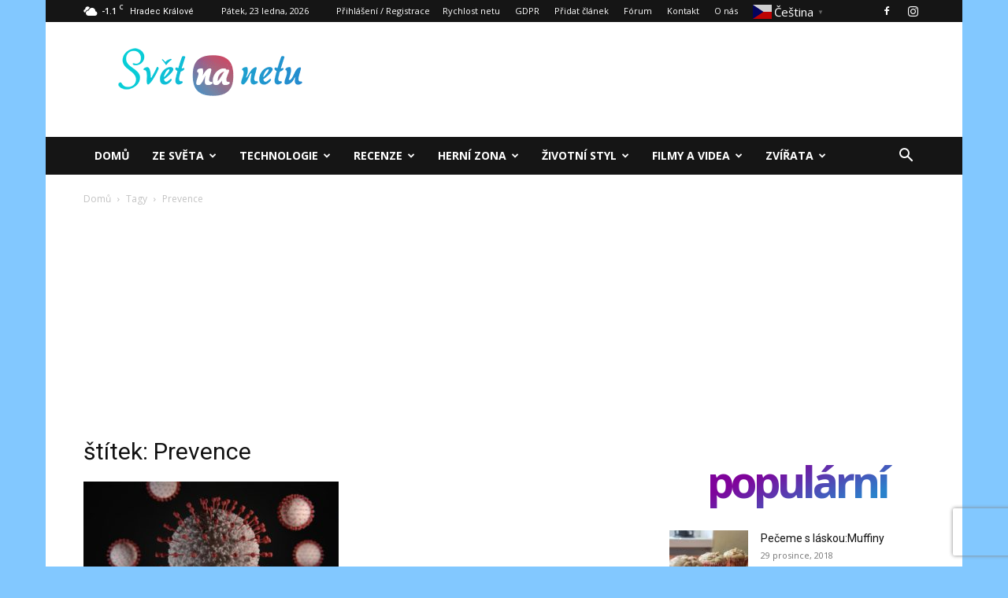

--- FILE ---
content_type: text/html; charset=UTF-8
request_url: https://svetnanetu.cz/tag/prevence
body_size: 35598
content:
<!doctype html >
<!--[if IE 8]>    <html class="ie8" lang="en"> <![endif]-->
<!--[if IE 9]>    <html class="ie9" lang="en"> <![endif]-->
<!--[if gt IE 8]><!--> <html lang="cs"> <!--<![endif]-->
<head>
    
    <meta charset="UTF-8" />
    <meta name="viewport" content="width=device-width, initial-scale=1.0">
    <link rel="pingback" href="https://svetnanetu.cz/xmlrpc.php" />
    <meta name='robots' content='index, follow, max-image-preview:large, max-snippet:-1, max-video-preview:-1' />
<link rel="icon" type="image/png" href="https://svetnanetu.cz/wp-content/uploads/2020/03/favicon-96x96icon.ico"><!-- Jetpack Site Verification Tags -->
<meta name="google-site-verification" content="cuy7AzVGsW5MimGPDpO1MJhBvR8anputLq3eonU75hw" />

	<!-- This site is optimized with the Yoast SEO plugin v26.8 - https://yoast.com/product/yoast-seo-wordpress/ -->
	<title>Prevence Archivy - Svět na netu</title>
	<link rel="canonical" href="https://svetnanetu.cz/tag/prevence" />
	<meta property="og:locale" content="cs_CZ" />
	<meta property="og:type" content="article" />
	<meta property="og:title" content="Prevence Archivy - Svět na netu" />
	<meta property="og:url" content="https://svetnanetu.cz/tag/prevence" />
	<meta property="og:site_name" content="Svět na netu" />
	<meta property="og:image" content="https://svetnanetu.cz/wp-content/uploads/2019/08/web_svetnanetu_blue.gif" />
	<meta property="og:image:width" content="272" />
	<meta property="og:image:height" content="90" />
	<meta property="og:image:type" content="image/gif" />
	<meta name="twitter:card" content="summary_large_image" />
	<script type="application/ld+json" class="yoast-schema-graph">{"@context":"https://schema.org","@graph":[{"@type":"CollectionPage","@id":"https://svetnanetu.cz/tag/prevence","url":"https://svetnanetu.cz/tag/prevence","name":"Prevence Archivy - Svět na netu","isPartOf":{"@id":"https://svetnanetu.cz/#website"},"primaryImageOfPage":{"@id":"https://svetnanetu.cz/tag/prevence#primaryimage"},"image":{"@id":"https://svetnanetu.cz/tag/prevence#primaryimage"},"thumbnailUrl":"https://svetnanetu.cz/wp-content/uploads/2020/03/COVID-19-PREVIEV-scaled.jpeg","breadcrumb":{"@id":"https://svetnanetu.cz/tag/prevence#breadcrumb"},"inLanguage":"cs"},{"@type":"ImageObject","inLanguage":"cs","@id":"https://svetnanetu.cz/tag/prevence#primaryimage","url":"https://svetnanetu.cz/wp-content/uploads/2020/03/COVID-19-PREVIEV-scaled.jpeg","contentUrl":"https://svetnanetu.cz/wp-content/uploads/2020/03/COVID-19-PREVIEV-scaled.jpeg","width":2560,"height":1440},{"@type":"BreadcrumbList","@id":"https://svetnanetu.cz/tag/prevence#breadcrumb","itemListElement":[{"@type":"ListItem","position":1,"name":"Domů","item":"https://svetnanetu.cz/"},{"@type":"ListItem","position":2,"name":"Prevence"}]},{"@type":"WebSite","@id":"https://svetnanetu.cz/#website","url":"https://svetnanetu.cz/","name":"Svět na netu","description":"Vše, co nás spojuje","publisher":{"@id":"https://svetnanetu.cz/#organization"},"potentialAction":[{"@type":"SearchAction","target":{"@type":"EntryPoint","urlTemplate":"https://svetnanetu.cz/?s={search_term_string}"},"query-input":{"@type":"PropertyValueSpecification","valueRequired":true,"valueName":"search_term_string"}}],"inLanguage":"cs"},{"@type":"Organization","@id":"https://svetnanetu.cz/#organization","name":"Svět na netu","url":"https://svetnanetu.cz/","logo":{"@type":"ImageObject","inLanguage":"cs","@id":"https://svetnanetu.cz/#/schema/logo/image/","url":"https://svetnanetu.cz/wp-content/uploads/2019/08/web_svetnanetu_blue.gif","contentUrl":"https://svetnanetu.cz/wp-content/uploads/2019/08/web_svetnanetu_blue.gif","width":272,"height":90,"caption":"Svět na netu"},"image":{"@id":"https://svetnanetu.cz/#/schema/logo/image/"},"sameAs":["https://www.facebook.com/svetnanetu","https://www.instagram.com/svetnanetu_cz/"]}]}</script>
	<!-- / Yoast SEO plugin. -->


<link rel='dns-prefetch' href='//www.google.com' />
<link rel='dns-prefetch' href='//secure.gravatar.com' />
<link rel='dns-prefetch' href='//www.googletagmanager.com' />
<link rel='dns-prefetch' href='//stats.wp.com' />
<link rel='dns-prefetch' href='//fonts.googleapis.com' />
<link rel='dns-prefetch' href='//jetpack.wordpress.com' />
<link rel='dns-prefetch' href='//s0.wp.com' />
<link rel='dns-prefetch' href='//public-api.wordpress.com' />
<link rel='dns-prefetch' href='//0.gravatar.com' />
<link rel='dns-prefetch' href='//1.gravatar.com' />
<link rel='dns-prefetch' href='//2.gravatar.com' />
<link rel='dns-prefetch' href='//widgets.wp.com' />
<link rel='dns-prefetch' href='//pagead2.googlesyndication.com' />
<link rel="alternate" type="application/rss+xml" title="Svět na netu &raquo; RSS zdroj" href="https://svetnanetu.cz/feed" />
<link rel="alternate" type="application/rss+xml" title="Svět na netu &raquo; RSS komentářů" href="https://svetnanetu.cz/comments/feed" />
<link rel="alternate" type="application/rss+xml" title="Svět na netu &raquo; RSS pro štítek Prevence" href="https://svetnanetu.cz/tag/prevence/feed" />
<!-- svetnanetu.cz is managing ads with Advanced Ads 2.0.16 – https://wpadvancedads.com/ --><script id="svetn-ready" type="cd5199ef32f3372aba526fab-text/javascript">
			window.advanced_ads_ready=function(e,a){a=a||"complete";var d=function(e){return"interactive"===a?"loading"!==e:"complete"===e};d(document.readyState)?e():document.addEventListener("readystatechange",(function(a){d(a.target.readyState)&&e()}),{once:"interactive"===a})},window.advanced_ads_ready_queue=window.advanced_ads_ready_queue||[];		</script>
		<style id='wp-img-auto-sizes-contain-inline-css' type='text/css'>
img:is([sizes=auto i],[sizes^="auto," i]){contain-intrinsic-size:3000px 1500px}
/*# sourceURL=wp-img-auto-sizes-contain-inline-css */
</style>
<style id='wp-emoji-styles-inline-css' type='text/css'>

	img.wp-smiley, img.emoji {
		display: inline !important;
		border: none !important;
		box-shadow: none !important;
		height: 1em !important;
		width: 1em !important;
		margin: 0 0.07em !important;
		vertical-align: -0.1em !important;
		background: none !important;
		padding: 0 !important;
	}
/*# sourceURL=wp-emoji-styles-inline-css */
</style>
<style id='classic-theme-styles-inline-css' type='text/css'>
/*! This file is auto-generated */
.wp-block-button__link{color:#fff;background-color:#32373c;border-radius:9999px;box-shadow:none;text-decoration:none;padding:calc(.667em + 2px) calc(1.333em + 2px);font-size:1.125em}.wp-block-file__button{background:#32373c;color:#fff;text-decoration:none}
/*# sourceURL=/wp-includes/css/classic-themes.min.css */
</style>
<link rel='stylesheet' id='af-fontawesome-css' href="https://svetnanetu.cz/wp-content/plugins/asgaros-forum/libs/fontawesome/css/all.min.css?ver=3.3.0" type='text/css' media='all' />
<link rel='stylesheet' id='af-fontawesome-compat-v4-css' href="https://svetnanetu.cz/wp-content/plugins/asgaros-forum/libs/fontawesome/css/v4-shims.min.css?ver=3.3.0" type='text/css' media='all' />
<link rel='stylesheet' id='af-widgets-css' href="https://svetnanetu.cz/wp-content/plugins/asgaros-forum/skin/widgets.css?ver=3.3.0" type='text/css' media='all' />
<link rel='stylesheet' id='contact-form-7-css' href='https://svetnanetu.cz/wp-content/plugins/contact-form-7/includes/css/styles.css?ver=6.1.4' type='text/css' media='all' />
<link rel='stylesheet' id='foobox-free-min-css' href='https://svetnanetu.cz/wp-content/plugins/foobox-image-lightbox/free/css/foobox.free.min.css?ver=2.7.41' type='text/css' media='all' />
<link rel='stylesheet' id='usp_style-css' href='https://svetnanetu.cz/wp-content/plugins/user-submitted-posts/resources/usp.css?ver=20260113' type='text/css' media='all' />
<link rel='stylesheet' id='ppress-frontend-css' href='https://svetnanetu.cz/wp-content/plugins/wp-user-avatar/assets/css/frontend.min.css?ver=4.16.8' type='text/css' media='all' />
<link rel='stylesheet' id='ppress-flatpickr-css' href='https://svetnanetu.cz/wp-content/plugins/wp-user-avatar/assets/flatpickr/flatpickr.min.css?ver=4.16.8' type='text/css' media='all' />
<link rel='stylesheet' id='ppress-select2-css' href='https://svetnanetu.cz/wp-content/plugins/wp-user-avatar/assets/select2/select2.min.css?ver=6.9' type='text/css' media='all' />
<link rel='stylesheet' id='td-plugin-newsletter-css' href='https://svetnanetu.cz/wp-content/plugins/td-newsletter/style.css?ver=12.7.1' type='text/css' media='all' />
<link rel='stylesheet' id='td-plugin-multi-purpose-css' href='https://svetnanetu.cz/wp-content/plugins/td-composer/td-multi-purpose/style.css?ver=492e3cf54bd42df3b24a3de8e2307cafx' type='text/css' media='all' />
<link crossorigin="anonymous" rel='stylesheet' id='google-fonts-style-css' href='https://fonts.googleapis.com/css?family=Open+Sans%3A400%2C600%2C700%7CRoboto%3A400%2C600%2C700&#038;display=swap&#038;ver=12.7.1' type='text/css' media='all' />
<link rel='stylesheet' id='td-theme-css' href='https://svetnanetu.cz/wp-content/themes/Newspaper/style.css?ver=12.7.1' type='text/css' media='all' />
<style id='td-theme-inline-css' type='text/css'>@media (max-width:767px){.td-header-desktop-wrap{display:none}}@media (min-width:767px){.td-header-mobile-wrap{display:none}}</style>
<link rel='stylesheet' id='td-legacy-framework-front-style-css' href='https://svetnanetu.cz/wp-content/plugins/td-composer/legacy/Newspaper/assets/css/td_legacy_main.css?ver=492e3cf54bd42df3b24a3de8e2307cafx' type='text/css' media='all' />
<link rel='stylesheet' id='td-standard-pack-framework-front-style-css' href='https://svetnanetu.cz/wp-content/plugins/td-standard-pack/Newspaper/assets/css/td_standard_pack_main.css?ver=8ae1459a1d876d507918f73cef68310e' type='text/css' media='all' />
<link rel='stylesheet' id='tdb_style_cloud_templates_front-css' href='https://svetnanetu.cz/wp-content/plugins/td-cloud-library/assets/css/tdb_main.css?ver=d578089f160957352b9b4ca6d880fd8f' type='text/css' media='all' />
<script type="cd5199ef32f3372aba526fab-text/javascript" src="https://svetnanetu.cz/wp-includes/js/jquery/jquery.min.js?ver=3.7.1" id="jquery-core-js"></script>
<script type="cd5199ef32f3372aba526fab-text/javascript" src="https://svetnanetu.cz/wp-includes/js/jquery/jquery-migrate.min.js?ver=3.4.1" id="jquery-migrate-js"></script>
<script type="cd5199ef32f3372aba526fab-text/javascript" id="mg-ajax-script-js-extra">
/* <![CDATA[ */
var mg_ajax = {"ajax_url":"https://svetnanetu.cz/wp-admin/admin-ajax.php"};
//# sourceURL=mg-ajax-script-js-extra
/* ]]> */
</script>
<script type="cd5199ef32f3372aba526fab-text/javascript" src="https://svetnanetu.cz/wp-content/plugins/no-cache-ajax-widgets/js/mg_ajax.js?ver=6.9" id="mg-ajax-script-js"></script>
<script type="cd5199ef32f3372aba526fab-text/javascript" src="https://www.google.com/recaptcha/api.js?ver=20260113" id="usp_recaptcha-js"></script>
<script type="cd5199ef32f3372aba526fab-text/javascript" src="https://svetnanetu.cz/wp-content/plugins/user-submitted-posts/resources/jquery.cookie.js?ver=20260113" id="usp_cookie-js"></script>
<script type="cd5199ef32f3372aba526fab-text/javascript" src="https://svetnanetu.cz/wp-content/plugins/user-submitted-posts/resources/jquery.parsley.min.js?ver=20260113" id="usp_parsley-js"></script>
<script type="cd5199ef32f3372aba526fab-text/javascript" id="usp_core-js-before">
/* <![CDATA[ */
var usp_custom_field = "usp_custom_field"; var usp_custom_field_2 = ""; var usp_custom_checkbox = "usp_custom_checkbox"; var usp_case_sensitivity = "false"; var usp_min_images = 0; var usp_max_images = 1; var usp_parsley_error = "Nespr\u00e1vn\u00e1 odpov\u011b\u010f."; var usp_multiple_cats = 0; var usp_existing_tags = 0; var usp_recaptcha_disp = "show"; var usp_recaptcha_vers = "2"; var usp_recaptcha_key = "6LduvhEaAAAAALCg20-Wo4oOPkumsbmTDSpTwREf"; var challenge_nonce = "05a6dcb8cf"; var ajax_url = "https:\/\/svetnanetu.cz\/wp-admin\/admin-ajax.php"; 
//# sourceURL=usp_core-js-before
/* ]]> */
</script>
<script type="cd5199ef32f3372aba526fab-text/javascript" src="https://svetnanetu.cz/wp-content/plugins/user-submitted-posts/resources/jquery.usp.core.js?ver=20260113" id="usp_core-js"></script>
<script type="cd5199ef32f3372aba526fab-text/javascript" src="https://svetnanetu.cz/wp-content/plugins/wp-user-avatar/assets/flatpickr/flatpickr.min.js?ver=4.16.8" id="ppress-flatpickr-js"></script>
<script type="cd5199ef32f3372aba526fab-text/javascript" src="https://svetnanetu.cz/wp-content/plugins/wp-user-avatar/assets/select2/select2.min.js?ver=4.16.8" id="ppress-select2-js"></script>
<script type="cd5199ef32f3372aba526fab-text/javascript" id="advanced-ads-advanced-js-js-extra">
/* <![CDATA[ */
var advads_options = {"blog_id":"1","privacy":{"enabled":true,"custom-cookie-name":"","custom-cookie-value":"","show-non-personalized-adsense":"on","consent-method":"iab_tcf_20","state":"unknown"}};
//# sourceURL=advanced-ads-advanced-js-js-extra
/* ]]> */
</script>
<script type="cd5199ef32f3372aba526fab-text/javascript" src="https://svetnanetu.cz/wp-content/plugins/advanced-ads/public/assets/js/advanced.min.js?ver=2.0.16" id="advanced-ads-advanced-js-js"></script>
<script type="cd5199ef32f3372aba526fab-text/javascript" id="foobox-free-min-js-before">
/* <![CDATA[ */
/* Run FooBox FREE (v2.7.41) */
var FOOBOX = window.FOOBOX = {
	ready: true,
	disableOthers: false,
	o: {wordpress: { enabled: true }, countMessage:'%index z %total', captions: { dataTitle: ["captionTitle","title"], dataDesc: ["captionDesc","description"] }, rel: '', excludes:'.fbx-link,.nofoobox,.nolightbox,a[href*="pinterest.com/pin/create/button/"]', affiliate : { enabled: false }, error: "Obrázek se nám nepodařilo načíst."},
	selectors: [
		".gallery", ".wp-block-gallery", ".wp-caption", ".wp-block-image", "a:has(img[class*=wp-image-])", ".post a:has(img[class*=wp-image-])", ".foobox"
	],
	pre: function( $ ){
		// Custom JavaScript (Pre)
		
	},
	post: function( $ ){
		// Custom JavaScript (Post)
		
		// Custom Captions Code
		
	},
	custom: function( $ ){
		// Custom Extra JS
		
	}
};
//# sourceURL=foobox-free-min-js-before
/* ]]> */
</script>
<script type="cd5199ef32f3372aba526fab-text/javascript" src="https://svetnanetu.cz/wp-content/plugins/foobox-image-lightbox/free/js/foobox.free.min.js?ver=2.7.41" id="foobox-free-min-js"></script>

<!-- Google tag (gtag.js) snippet added by Site Kit -->
<!-- Google Analytics snippet added by Site Kit -->
<script type="cd5199ef32f3372aba526fab-text/javascript" src="https://www.googletagmanager.com/gtag/js?id=GT-5MJZLGQ" id="google_gtagjs-js" async></script>
<script type="cd5199ef32f3372aba526fab-text/javascript" id="google_gtagjs-js-after">
/* <![CDATA[ */
window.dataLayer = window.dataLayer || [];function gtag(){dataLayer.push(arguments);}
gtag("set","linker",{"domains":["svetnanetu.cz"]});
gtag("js", new Date());
gtag("set", "developer_id.dZTNiMT", true);
gtag("config", "GT-5MJZLGQ");
 window._googlesitekit = window._googlesitekit || {}; window._googlesitekit.throttledEvents = []; window._googlesitekit.gtagEvent = (name, data) => { var key = JSON.stringify( { name, data } ); if ( !! window._googlesitekit.throttledEvents[ key ] ) { return; } window._googlesitekit.throttledEvents[ key ] = true; setTimeout( () => { delete window._googlesitekit.throttledEvents[ key ]; }, 5 ); gtag( "event", name, { ...data, event_source: "site-kit" } ); }; 
//# sourceURL=google_gtagjs-js-after
/* ]]> */
</script>
<link rel="https://api.w.org/" href="https://svetnanetu.cz/wp-json/" /><link rel="alternate" title="JSON" type="application/json" href="https://svetnanetu.cz/wp-json/wp/v2/tags/245" /><link rel="EditURI" type="application/rsd+xml" title="RSD" href="https://svetnanetu.cz/xmlrpc.php?rsd" />
<meta name="generator" content="WordPress 6.9" />
<meta name="generator" content="Site Kit by Google 1.170.0" />	<style>img#wpstats{display:none}</style>
					<script type="cd5199ef32f3372aba526fab-text/javascript">
			var ajaxurl = 'https://svetnanetu.cz/wp-admin/admin-ajax.php';
			</script>
			    <script type="cd5199ef32f3372aba526fab-text/javascript">
        window.tdb_global_vars = {"wpRestUrl":"https:\/\/svetnanetu.cz\/wp-json\/","permalinkStructure":"\/%year%\/%monthnum%\/%day%\/%postname%\/%post_id%\/%author%"};
        window.tdb_p_autoload_vars = {"isAjax":false,"isAdminBarShowing":false};
    </script>
    
    <style id="tdb-global-colors">:root{--accent-color:#fff}</style>

    
	
<!-- Google AdSense meta tags added by Site Kit -->
<meta name="google-adsense-platform-account" content="ca-host-pub-2644536267352236">
<meta name="google-adsense-platform-domain" content="sitekit.withgoogle.com">
<!-- End Google AdSense meta tags added by Site Kit -->
<!-- There is no amphtml version available for this URL. -->
<!-- Google AdSense snippet added by Site Kit -->
<script type="cd5199ef32f3372aba526fab-text/javascript" async="async" src="https://pagead2.googlesyndication.com/pagead/js/adsbygoogle.js?client=ca-pub-3365172816186371&amp;host=ca-host-pub-2644536267352236" crossorigin="anonymous"></script>

<!-- End Google AdSense snippet added by Site Kit -->

<!-- JS generated by theme -->

<script type="cd5199ef32f3372aba526fab-text/javascript" id="td-generated-header-js">
    
    

	    var tdBlocksArray = []; //here we store all the items for the current page

	    // td_block class - each ajax block uses a object of this class for requests
	    function tdBlock() {
		    this.id = '';
		    this.block_type = 1; //block type id (1-234 etc)
		    this.atts = '';
		    this.td_column_number = '';
		    this.td_current_page = 1; //
		    this.post_count = 0; //from wp
		    this.found_posts = 0; //from wp
		    this.max_num_pages = 0; //from wp
		    this.td_filter_value = ''; //current live filter value
		    this.is_ajax_running = false;
		    this.td_user_action = ''; // load more or infinite loader (used by the animation)
		    this.header_color = '';
		    this.ajax_pagination_infinite_stop = ''; //show load more at page x
	    }

        // td_js_generator - mini detector
        ( function () {
            var htmlTag = document.getElementsByTagName("html")[0];

	        if ( navigator.userAgent.indexOf("MSIE 10.0") > -1 ) {
                htmlTag.className += ' ie10';
            }

            if ( !!navigator.userAgent.match(/Trident.*rv\:11\./) ) {
                htmlTag.className += ' ie11';
            }

	        if ( navigator.userAgent.indexOf("Edge") > -1 ) {
                htmlTag.className += ' ieEdge';
            }

            if ( /(iPad|iPhone|iPod)/g.test(navigator.userAgent) ) {
                htmlTag.className += ' td-md-is-ios';
            }

            var user_agent = navigator.userAgent.toLowerCase();
            if ( user_agent.indexOf("android") > -1 ) {
                htmlTag.className += ' td-md-is-android';
            }

            if ( -1 !== navigator.userAgent.indexOf('Mac OS X')  ) {
                htmlTag.className += ' td-md-is-os-x';
            }

            if ( /chrom(e|ium)/.test(navigator.userAgent.toLowerCase()) ) {
               htmlTag.className += ' td-md-is-chrome';
            }

            if ( -1 !== navigator.userAgent.indexOf('Firefox') ) {
                htmlTag.className += ' td-md-is-firefox';
            }

            if ( -1 !== navigator.userAgent.indexOf('Safari') && -1 === navigator.userAgent.indexOf('Chrome') ) {
                htmlTag.className += ' td-md-is-safari';
            }

            if( -1 !== navigator.userAgent.indexOf('IEMobile') ){
                htmlTag.className += ' td-md-is-iemobile';
            }

        })();

        var tdLocalCache = {};

        ( function () {
            "use strict";

            tdLocalCache = {
                data: {},
                remove: function (resource_id) {
                    delete tdLocalCache.data[resource_id];
                },
                exist: function (resource_id) {
                    return tdLocalCache.data.hasOwnProperty(resource_id) && tdLocalCache.data[resource_id] !== null;
                },
                get: function (resource_id) {
                    return tdLocalCache.data[resource_id];
                },
                set: function (resource_id, cachedData) {
                    tdLocalCache.remove(resource_id);
                    tdLocalCache.data[resource_id] = cachedData;
                }
            };
        })();

    
    
var td_viewport_interval_list=[{"limitBottom":767,"sidebarWidth":228},{"limitBottom":1018,"sidebarWidth":300},{"limitBottom":1140,"sidebarWidth":324}];
var tdc_is_installed="yes";
var tdc_domain_active=false;
var td_ajax_url="https:\/\/svetnanetu.cz\/wp-admin\/admin-ajax.php?td_theme_name=Newspaper&v=12.7.1";
var td_get_template_directory_uri="https:\/\/svetnanetu.cz\/wp-content\/plugins\/td-composer\/legacy\/common";
var tds_snap_menu="smart_snap_always";
var tds_logo_on_sticky="";
var tds_header_style="3";
var td_please_wait="\u010dekejte pros\u00edm ...";
var td_email_user_pass_incorrect="Jm\u00e9no nebo heslo nen\u00ed spr\u00e1vn\u00e9!";
var td_email_user_incorrect="E-mail nebo u\u017eivatelsk\u00e9 jm\u00e9no nen\u00ed spr\u00e1vn\u00e9!";
var td_email_incorrect="Zadali jste \u0161patn\u00fd email";
var td_user_incorrect="Username incorrect!";
var td_email_user_empty="Email or username empty!";
var td_pass_empty="Pass empty!";
var td_pass_pattern_incorrect="Invalid Pass Pattern!";
var td_retype_pass_incorrect="Retyped Pass incorrect!";
var tds_more_articles_on_post_enable="show";
var tds_more_articles_on_post_time_to_wait="";
var tds_more_articles_on_post_pages_distance_from_top=0;
var tds_captcha="";
var tds_theme_color_site_wide="#4db2ec";
var tds_smart_sidebar="enabled";
var tdThemeName="Newspaper";
var tdThemeNameWl="Newspaper";
var td_magnific_popup_translation_tPrev="P\u0159edchoz\u00ed (vlevo kl\u00e1vesa \u0161ipka)";
var td_magnific_popup_translation_tNext="Dal\u0161\u00ed (\u0161ipka vpravo)";
var td_magnific_popup_translation_tCounter="%curr% z %total%";
var td_magnific_popup_translation_ajax_tError="Obsah z %url% nelze na\u010d\u00edst.";
var td_magnific_popup_translation_image_tError="Obr\u00e1zek #%curr% nelze na\u010d\u00edst.";
var tdBlockNonce="fbb505b97f";
var tdMobileMenu="enabled";
var tdMobileSearch="enabled";
var tdDateNamesI18n={"month_names":["Leden","\u00danor","B\u0159ezen","Duben","Kv\u011bten","\u010cerven","\u010cervenec","Srpen","Z\u00e1\u0159\u00ed","\u0158\u00edjen","Listopad","Prosinec"],"month_names_short":["Led","\u00dano","B\u0159e","Dub","Kv\u011b","\u010cvn","\u010cvc","Srp","Z\u00e1\u0159","\u0158\u00edj","Lis","Pro"],"day_names":["Ned\u011ble","Pond\u011bl\u00ed","\u00dater\u00fd","St\u0159eda","\u010ctvrtek","P\u00e1tek","Sobota"],"day_names_short":["Ne","Po","\u00dat","St","\u010ct","P\u00e1","So"]};
var tdb_modal_confirm="Save";
var tdb_modal_cancel="Cancel";
var tdb_modal_confirm_alt="Yes";
var tdb_modal_cancel_alt="No";
var td_deploy_mode="deploy";
var td_ad_background_click_link="";
var td_ad_background_click_target="";
</script>


<!-- Header style compiled by theme -->

<style>:root{--td_header_color:#222222}.td-header-wrap .td-header-top-menu-full,.td-header-wrap .top-header-menu .sub-menu,.tdm-header-style-1.td-header-wrap .td-header-top-menu-full,.tdm-header-style-1.td-header-wrap .top-header-menu .sub-menu,.tdm-header-style-2.td-header-wrap .td-header-top-menu-full,.tdm-header-style-2.td-header-wrap .top-header-menu .sub-menu,.tdm-header-style-3.td-header-wrap .td-header-top-menu-full,.tdm-header-style-3.td-header-wrap .top-header-menu .sub-menu{background-color:#151515}.td-header-style-8 .td-header-top-menu-full{background-color:transparent}.td-header-style-8 .td-header-top-menu-full .td-header-top-menu{background-color:#151515;padding-left:15px;padding-right:15px}.td-header-wrap .td-header-top-menu-full .td-header-top-menu,.td-header-wrap .td-header-top-menu-full{border-bottom:none}.td-header-bg:before{background-size:contain}.td-header-bg:before{background-position:center center}.td-footer-wrapper,.td-footer-wrapper .td_block_template_7 .td-block-title>*,.td-footer-wrapper .td_block_template_17 .td-block-title,.td-footer-wrapper .td-block-title-wrap .td-wrapper-pulldown-filter{background-color:#111111}.td-footer-wrapper::before{background-size:cover}.td-footer-wrapper::before{background-position:center center}.td-footer-wrapper::before{opacity:0.1}body{background-color:#82c8ff}:root{--td_header_color:#222222}.td-header-wrap .td-header-top-menu-full,.td-header-wrap .top-header-menu .sub-menu,.tdm-header-style-1.td-header-wrap .td-header-top-menu-full,.tdm-header-style-1.td-header-wrap .top-header-menu .sub-menu,.tdm-header-style-2.td-header-wrap .td-header-top-menu-full,.tdm-header-style-2.td-header-wrap .top-header-menu .sub-menu,.tdm-header-style-3.td-header-wrap .td-header-top-menu-full,.tdm-header-style-3.td-header-wrap .top-header-menu .sub-menu{background-color:#151515}.td-header-style-8 .td-header-top-menu-full{background-color:transparent}.td-header-style-8 .td-header-top-menu-full .td-header-top-menu{background-color:#151515;padding-left:15px;padding-right:15px}.td-header-wrap .td-header-top-menu-full .td-header-top-menu,.td-header-wrap .td-header-top-menu-full{border-bottom:none}.td-header-bg:before{background-size:contain}.td-header-bg:before{background-position:center center}.td-footer-wrapper,.td-footer-wrapper .td_block_template_7 .td-block-title>*,.td-footer-wrapper .td_block_template_17 .td-block-title,.td-footer-wrapper .td-block-title-wrap .td-wrapper-pulldown-filter{background-color:#111111}.td-footer-wrapper::before{background-size:cover}.td-footer-wrapper::before{background-position:center center}.td-footer-wrapper::before{opacity:0.1}</style>

<style>ins.adsbygoogle { background-color: transparent; padding: 0; }</style>	<script type="cd5199ef32f3372aba526fab-text/javascript">
		(function () {
			var scriptDone = false;
			document.addEventListener('advanced_ads_privacy', function (event) {
				if (
					(event.detail.state !== 'accepted' && event.detail.state !== 'not_needed' && !advads.privacy.is_adsense_npa_enabled())
					|| scriptDone
				) {
					return;
				}
				// google adsense script can only be added once.
				scriptDone = true;

				var script = document.createElement('script'),
					first = document.getElementsByTagName('script')[0];

				script.async = true;
				script.crossOrigin = 'anonymous';
				script.src = 'https://pagead2.googlesyndication.com/pagead/js/adsbygoogle.js?client=ca-pub-3365172816186371';
				
				first.parentNode.insertBefore(script, first);
			});
		})();
	</script>
	


<script type="application/ld+json">
    {
        "@context": "https://schema.org",
        "@type": "BreadcrumbList",
        "itemListElement": [
            {
                "@type": "ListItem",
                "position": 1,
                "item": {
                    "@type": "WebSite",
                    "@id": "https://svetnanetu.cz/",
                    "name": "Domů"
                }
            },
            {
                "@type": "ListItem",
                "position": 2,
                    "item": {
                    "@type": "WebPage",
                    "@id": "https://svetnanetu.cz/tag/prevence",
                    "name": "Prevence"
                }
            }    
        ]
    }
</script>
<link rel="icon" href="https://svetnanetu.cz/wp-content/uploads/2020/02/image-51x51.jpg" sizes="32x32" />
<link rel="icon" href="https://svetnanetu.cz/wp-content/uploads/2020/02/image-300x300.jpg" sizes="192x192" />
<link rel="apple-touch-icon" href="https://svetnanetu.cz/wp-content/uploads/2020/02/image-300x300.jpg" />
<meta name="msapplication-TileImage" content="https://svetnanetu.cz/wp-content/uploads/2020/02/image-300x300.jpg" />

<!-- Button style compiled by theme -->

<style></style>

	<style id="tdw-css-placeholder"></style></head>

<body class="archive tag tag-prevence tag-245 wp-theme-Newspaper td-standard-pack global-block-template-1 aa-prefix-svetn- td-boxed-layout" itemscope="itemscope" itemtype="https://schema.org/WebPage">

<div class="td-scroll-up" data-style="style1"><i class="td-icon-menu-up"></i></div>
    <div class="td-menu-background" style="visibility:hidden"></div>
<div id="td-mobile-nav" style="visibility:hidden">
    <div class="td-mobile-container">
        <!-- mobile menu top section -->
        <div class="td-menu-socials-wrap">
            <!-- socials -->
            <div class="td-menu-socials">
                
        <span class="td-social-icon-wrap">
            <a target="_blank" href="https://www.facebook.com/svetnanetu/" title="Facebook">
                <i class="td-icon-font td-icon-facebook"></i>
                <span style="display: none">Facebook</span>
            </a>
        </span>
        <span class="td-social-icon-wrap">
            <a target="_blank" href="https://www.instagram.com/svetnanetu_cz/" title="Instagram">
                <i class="td-icon-font td-icon-instagram"></i>
                <span style="display: none">Instagram</span>
            </a>
        </span>            </div>
            <!-- close button -->
            <div class="td-mobile-close">
                <span><i class="td-icon-close-mobile"></i></span>
            </div>
        </div>

        <!-- login section -->
                    <div class="td-menu-login-section">
                
    <div class="td-guest-wrap">
        <div class="td-menu-login"><a id="login-link-mob">Přihlásit se</a></div>
    </div>
            </div>
        
        <!-- menu section -->
        <div class="td-mobile-content">
            <div class="menu-td-demo-header-menu-container"><ul id="menu-td-demo-header-menu" class="td-mobile-main-menu"><li id="menu-item-33280" class="menu-item menu-item-type-post_type menu-item-object-page menu-item-home menu-item-first menu-item-33280"><a href="https://svetnanetu.cz/">Domů</a></li>
<li id="menu-item-657" class="menu-item menu-item-type-taxonomy menu-item-object-category menu-item-has-children menu-item-657"><a href="https://svetnanetu.cz/category/novinky-ze-sveta">Ze světa<i class="td-icon-menu-right td-element-after"></i></a>
<ul class="sub-menu">
	<li id="menu-item-0" class="menu-item-0"><a href="https://svetnanetu.cz/category/novinky-ze-sveta/nasa">Nasa</a></li>
	<li class="menu-item-0"><a href="https://svetnanetu.cz/category/novinky-ze-sveta/zname-osobnosti">Známé osobnosti</a></li>
</ul>
</li>
<li id="menu-item-658" class="menu-item menu-item-type-taxonomy menu-item-object-category menu-item-has-children menu-item-658"><a href="https://svetnanetu.cz/category/technologie">Technologie<i class="td-icon-menu-right td-element-after"></i></a>
<ul class="sub-menu">
	<li class="menu-item-0"><a href="https://svetnanetu.cz/category/technologie/hardware">Hardware</a></li>
	<li class="menu-item-0"><a href="https://svetnanetu.cz/category/technologie/internet">Internet</a></li>
	<li class="menu-item-0"><a href="https://svetnanetu.cz/category/technologie/mobilni-telefony">Mobilní telefony</a></li>
	<li class="menu-item-0"><a href="https://svetnanetu.cz/category/technologie/os">Operační systém</a></li>
	<li class="menu-item-0"><a href="https://svetnanetu.cz/category/technologie/technologie-ostatni">Ostatní</a></li>
</ul>
</li>
<li id="menu-item-35789" class="menu-item menu-item-type-taxonomy menu-item-object-category menu-item-has-children menu-item-35789"><a href="https://svetnanetu.cz/category/recenze">Recenze<i class="td-icon-menu-right td-element-after"></i></a>
<ul class="sub-menu">
	<li class="menu-item-0"><a href="https://svetnanetu.cz/category/recenze/hodnotili-jsme">Hodnotili jsme</a></li>
</ul>
</li>
<li id="menu-item-663" class="menu-item menu-item-type-taxonomy menu-item-object-category menu-item-has-children menu-item-663"><a href="https://svetnanetu.cz/category/herni-zona">Herní zona<i class="td-icon-menu-right td-element-after"></i></a>
<ul class="sub-menu">
	<li class="menu-item-0"><a href="https://svetnanetu.cz/category/herni-zona/gaming-akce">Gaming akce</a></li>
	<li class="menu-item-0"><a href="https://svetnanetu.cz/category/herni-zona/mobilni-hry">Mobilní hry</a></li>
	<li class="menu-item-0"><a href="https://svetnanetu.cz/category/herni-zona/pc-hry">PC hry</a></li>
</ul>
</li>
<li id="menu-item-665" class="menu-item menu-item-type-taxonomy menu-item-object-category menu-item-has-children menu-item-665"><a href="https://svetnanetu.cz/category/zivotni-styl">Životní styl<i class="td-icon-menu-right td-element-after"></i></a>
<ul class="sub-menu">
	<li class="menu-item-0"><a href="https://svetnanetu.cz/category/zivotni-styl/bezpeci">Bezpečí</a></li>
	<li class="menu-item-0"><a href="https://svetnanetu.cz/category/zivotni-styl/domov">Domov</a></li>
	<li class="menu-item-0"><a href="https://svetnanetu.cz/category/zivotni-styl/jidlo">Jídlo</a></li>
	<li class="menu-item-0"><a href="https://svetnanetu.cz/category/zivotni-styl/laskavztahasex">Láska, vztah a sex</a></li>
	<li class="menu-item-0"><a href="https://svetnanetu.cz/category/zivotni-styl/prace">Práce</a></li>
	<li class="menu-item-0"><a href="https://svetnanetu.cz/category/zivotni-styl/pro-muze">Pro muže</a></li>
	<li class="menu-item-0"><a href="https://svetnanetu.cz/category/zivotni-styl/pro-zeny">Pro ženy</a></li>
	<li class="menu-item-0"><a href="https://svetnanetu.cz/category/zivotni-styl/rodina">Rodina</a></li>
	<li class="menu-item-0"><a href="https://svetnanetu.cz/category/zivotni-styl/tipy-na-dovolenou">Tipy na dovolenou</a></li>
	<li class="menu-item-0"><a href="https://svetnanetu.cz/category/zivotni-styl/tipy-na-vylet">Tipy na výlet</a></li>
	<li class="menu-item-0"><a href="https://svetnanetu.cz/category/zivotni-styl/volny-cas">Volný čas</a></li>
	<li class="menu-item-0"><a href="https://svetnanetu.cz/category/zivotni-styl/zvyky-a-tradice">Zvyky a tradice</a></li>
</ul>
</li>
<li id="menu-item-667" class="menu-item menu-item-type-taxonomy menu-item-object-category menu-item-has-children menu-item-667"><a href="https://svetnanetu.cz/category/filmy-a-videa">Filmy a videa<i class="td-icon-menu-right td-element-after"></i></a>
<ul class="sub-menu">
	<li class="menu-item-0"><a href="https://svetnanetu.cz/category/filmy-a-videa/do-kina">Do kina</a></li>
	<li class="menu-item-0"><a href="https://svetnanetu.cz/category/filmy-a-videa/filmy">Filmy</a></li>
	<li class="menu-item-0"><a href="https://svetnanetu.cz/category/filmy-a-videa/videa">Videa</a></li>
	<li class="menu-item-0"><a href="https://svetnanetu.cz/category/filmy-a-videa/videa/life-hacks-serie">Life hacks serie</a></li>
</ul>
</li>
<li id="menu-item-33303" class="menu-item menu-item-type-taxonomy menu-item-object-category menu-item-33303"><a href="https://svetnanetu.cz/category/zvirata">Zvířata</a></li>
</ul></div>        </div>
    </div>

    <!-- register/login section -->
            <div id="login-form-mobile" class="td-register-section">
            
            <div id="td-login-mob" class="td-login-animation td-login-hide-mob">
            	<!-- close button -->
	            <div class="td-login-close">
	                <span class="td-back-button"><i class="td-icon-read-down"></i></span>
	                <div class="td-login-title">Přihlásit se</div>
	                <!-- close button -->
		            <div class="td-mobile-close">
		                <span><i class="td-icon-close-mobile"></i></span>
		            </div>
	            </div>
	            <form class="td-login-form-wrap" action="#" method="post">
	                <div class="td-login-panel-title"><span>Vítejte!</span>Přihlásit ke svému účtu</div>
	                <div class="td_display_err"></div>
	                <div class="td-login-inputs"><input class="td-login-input" autocomplete="username" type="text" name="login_email" id="login_email-mob" value="" required><label for="login_email-mob">vaše uživatelské jméno</label></div>
	                <div class="td-login-inputs"><input class="td-login-input" autocomplete="current-password" type="password" name="login_pass" id="login_pass-mob" value="" required><label for="login_pass-mob">heslo</label></div>
	                <input type="button" name="login_button" id="login_button-mob" class="td-login-button" value="PŘIHLÁSIT SE">
	                
					
	                <div class="td-login-info-text">
	                <a href="#" id="forgot-pass-link-mob">Zapomněli jste heslo?</a>
	                </div>
	                <div class="td-login-register-link">
	                
	                </div>
	                
	                <div class="td-login-info-text"><a class="privacy-policy-link" href="https://svetnanetu.cz/ochrana-osobnich-udaju">Ochrana osobních údajů</a></div>

                </form>
            </div>

            
            
            
            
            <div id="td-forgot-pass-mob" class="td-login-animation td-login-hide-mob">
                <!-- close button -->
	            <div class="td-forgot-pass-close">
	                <a href="#" aria-label="Back" class="td-back-button"><i class="td-icon-read-down"></i></a>
	                <div class="td-login-title">Obnova hesla</div>
	            </div>
	            <div class="td-login-form-wrap">
	                <div class="td-login-panel-title">Obnovit své heslo</div>
	                <div class="td_display_err"></div>
	                <div class="td-login-inputs"><input class="td-login-input" type="text" name="forgot_email" id="forgot_email-mob" value="" required><label for="forgot_email-mob">Váš e-mail</label></div>
	                <input type="button" name="forgot_button" id="forgot_button-mob" class="td-login-button" value="Zaslat svůj pas">
                </div>
            </div>
        </div>
    </div><div class="td-search-background" style="visibility:hidden"></div>
<div class="td-search-wrap-mob" style="visibility:hidden">
	<div class="td-drop-down-search">
		<form method="get" class="td-search-form" action="https://svetnanetu.cz/">
			<!-- close button -->
			<div class="td-search-close">
				<span><i class="td-icon-close-mobile"></i></span>
			</div>
			<div role="search" class="td-search-input">
				<span>Vyhledávání</span>
				<input id="td-header-search-mob" type="text" value="" name="s" autocomplete="off" />
			</div>
		</form>
		<div id="td-aj-search-mob" class="td-ajax-search-flex"></div>
	</div>
</div>

    <div id="td-outer-wrap" class="td-theme-wrap">
    
        
            <div class="tdc-header-wrap ">

            <!--
Header style 3
-->


<div class="td-header-wrap td-header-style-3 ">
    
    <div class="td-header-top-menu-full td-container-wrap ">
        <div class="td-container td-header-row td-header-top-menu">
            
    <div class="top-bar-style-1">
        
<div class="td-header-sp-top-menu">


	<!-- td weather source: cache -->		<div class="td-weather-top-widget" id="td_top_weather_uid">
			<i class="td-icons broken-clouds-d"></i>
			<div class="td-weather-now" data-block-uid="td_top_weather_uid">
				<span class="td-big-degrees">-1.1</span>
				<span class="td-weather-unit">C</span>
			</div>
			<div class="td-weather-header">
				<div class="td-weather-city">Hradec Králové</div>
			</div>
		</div>
		        <div class="td_data_time">
            <div >

                Pátek, 23 ledna, 2026
            </div>
        </div>
    <ul class="top-header-menu td_ul_login"><li class="menu-item"><a class="td-login-modal-js menu-item" href="#login-form" data-effect="mpf-td-login-effect">Přihlášení / Registrace</a><span class="td-sp-ico-login td_sp_login_ico_style"></span></li></ul><div class="menu-top-container"><ul id="menu-td-demo-top-menu" class="top-header-menu"><li id="menu-item-682" class="menu-item menu-item-type-post_type menu-item-object-page menu-item-first td-menu-item td-normal-menu menu-item-682"><a href="https://svetnanetu.cz/rychlost-netu">Rychlost netu</a></li>
<li id="menu-item-680" class="menu-item menu-item-type-post_type menu-item-object-page menu-item-privacy-policy td-menu-item td-normal-menu menu-item-680"><a rel="privacy-policy" href="https://svetnanetu.cz/ochrana-osobnich-udaju">GDPR</a></li>
<li id="menu-item-34899" class="menu-item menu-item-type-post_type menu-item-object-page td-menu-item td-normal-menu menu-item-34899"><a href="https://svetnanetu.cz/pridat-clanek">Přidat článek</a></li>
<li id="menu-item-37198" class="menu-item menu-item-type-post_type menu-item-object-page td-menu-item td-normal-menu menu-item-37198"><a href="https://svetnanetu.cz/forum">Fórum</a></li>
<li id="menu-item-679" class="menu-item menu-item-type-post_type menu-item-object-page td-menu-item td-normal-menu menu-item-679"><a href="https://svetnanetu.cz/contact">Kontakt</a></li>
<li id="menu-item-684" class="menu-item menu-item-type-post_type menu-item-object-page td-menu-item td-normal-menu menu-item-684"><a href="https://svetnanetu.cz/about">O nás</a></li>
<li style="position:relative;" class="menu-item menu-item-gtranslate gt-menu-28552"></li></ul></div></div>
        <div class="td-header-sp-top-widget">
    
    
        
        <span class="td-social-icon-wrap">
            <a target="_blank" href="https://www.facebook.com/svetnanetu/" title="Facebook">
                <i class="td-icon-font td-icon-facebook"></i>
                <span style="display: none">Facebook</span>
            </a>
        </span>
        <span class="td-social-icon-wrap">
            <a target="_blank" href="https://www.instagram.com/svetnanetu_cz/" title="Instagram">
                <i class="td-icon-font td-icon-instagram"></i>
                <span style="display: none">Instagram</span>
            </a>
        </span>    </div>

    </div>

<!-- LOGIN MODAL -->

                <div id="login-form" class="white-popup-block mfp-hide mfp-with-anim td-login-modal-wrap">
                    <div class="td-login-wrap">
                        <a href="#" aria-label="Back" class="td-back-button"><i class="td-icon-modal-back"></i></a>
                        <div id="td-login-div" class="td-login-form-div td-display-block">
                            <div class="td-login-panel-title">Přihlásit se</div>
                            <div class="td-login-panel-descr">Vítejte! přihlášení k účtu</div>
                            <div class="td_display_err"></div>
                            <form id="loginForm" action="#" method="post">
                                <div class="td-login-inputs"><input class="td-login-input" autocomplete="username" type="text" name="login_email" id="login_email" value="" required><label for="login_email">vaše uživatelské jméno</label></div>
                                <div class="td-login-inputs"><input class="td-login-input" autocomplete="current-password" type="password" name="login_pass" id="login_pass" value="" required><label for="login_pass">heslo</label></div>
                                <input type="button"  name="login_button" id="login_button" class="wpb_button btn td-login-button" value="Přihlásit se">
                                
                            </form>

                            

                            <div class="td-login-info-text"><a href="#" id="forgot-pass-link">Zapomněli jste heslo?</a></div>
                            
                            
                            
                            <div class="td-login-info-text"><a class="privacy-policy-link" href="https://svetnanetu.cz/ochrana-osobnich-udaju">Ochrana osobních údajů</a></div>
                        </div>

                        

                         <div id="td-forgot-pass-div" class="td-login-form-div td-display-none">
                            <div class="td-login-panel-title">Obnova hesla</div>
                            <div class="td-login-panel-descr">Obnovit své heslo</div>
                            <div class="td_display_err"></div>
                            <form id="forgotpassForm" action="#" method="post">
                                <div class="td-login-inputs"><input class="td-login-input" type="text" name="forgot_email" id="forgot_email" value="" required><label for="forgot_email">Váš e-mail</label></div>
                                <input type="button" name="forgot_button" id="forgot_button" class="wpb_button btn td-login-button" value="Zaslat mi heslo">
                            </form>
                            <div class="td-login-info-text">Heslo vám bude zasláno na váš email. Registrací souhlasíte s pravidly webu a GRPD.</div>
                        </div>
                        
                        
                    </div>
                </div>
                        </div>
    </div>

    <div class="td-banner-wrap-full td-container-wrap ">
        <div class="td-container td-header-row td-header-header">
            <div class="td-header-sp-logo">
                            <a class="td-main-logo" href="https://svetnanetu.cz/">
                <img src="https://svetnanetu.cz/wp-content/uploads/2019/08/web_svetnanetu_blue.gif" alt=""  width="272" height="90"/>
                <span class="td-visual-hidden">Svět na netu</span>
            </a>
                    </div>
                            <div class="td-header-sp-recs">
                    <div class="td-header-rec-wrap">
    <div class="td-a-rec td-a-rec-id-header  td-rec-hide-on-p td-a-rec-no-translate tdi_1 td_block_template_1">
<style>.tdi_1.td-a-rec{text-align:center}.tdi_1.td-a-rec:not(.td-a-rec-no-translate){transform:translateZ(0)}.tdi_1 .td-element-style{z-index:-1}.tdi_1.td-a-rec-img{text-align:left}.tdi_1.td-a-rec-img img{margin:0 auto 0 0}.tdi_1 .td_spot_img_all img,.tdi_1 .td_spot_img_tl img,.tdi_1 .td_spot_img_tp img,.tdi_1 .td_spot_img_mob img{border-style:none}@media (max-width:767px){.tdi_1.td-a-rec-img{text-align:center}}</style><script type="cd5199ef32f3372aba526fab-text/javascript">
_adsys_id = 38493;
_adsys_size = 1;
</script>
<script src="https://d.wedosas.net/d.js" type="cd5199ef32f3372aba526fab-text/javascript"></script>    </div>
</div>                </div>
                    </div>
    </div>

    <div class="td-header-menu-wrap-full td-container-wrap ">
        
        <div class="td-header-menu-wrap ">
            <div class="td-container td-header-row td-header-main-menu black-menu">
                <div id="td-header-menu" role="navigation">
        <div id="td-top-mobile-toggle"><a href="#" role="button" aria-label="Menu"><i class="td-icon-font td-icon-mobile"></i></a></div>
        <div class="td-main-menu-logo td-logo-in-header">
        		<a class="td-mobile-logo td-sticky-disable" aria-label="Logo" href="https://svetnanetu.cz/">
			<img src="https://svetnanetu.cz/wp-content/uploads/2018/07/default-logo-mobile.png" alt=""  width="272" height="90"/>
		</a>
			<a class="td-header-logo td-sticky-disable" aria-label="Logo" href="https://svetnanetu.cz/">
			<img src="https://svetnanetu.cz/wp-content/uploads/2019/08/web_svetnanetu_blue.gif" alt=""  width="272" height="90"/>
		</a>
	    </div>
    <div class="menu-td-demo-header-menu-container"><ul id="menu-td-demo-header-menu-1" class="sf-menu"><li class="menu-item menu-item-type-post_type menu-item-object-page menu-item-home menu-item-first td-menu-item td-normal-menu menu-item-33280"><a href="https://svetnanetu.cz/">Domů</a></li>
<li class="menu-item menu-item-type-taxonomy menu-item-object-category td-menu-item td-mega-menu menu-item-657"><a href="https://svetnanetu.cz/category/novinky-ze-sveta">Ze světa</a>
<ul class="sub-menu">
	<li class="menu-item-0"><div class="td-container-border"><div class="td-mega-grid"><div class="td_block_wrap td_block_mega_menu tdi_2 td_with_ajax_pagination td-pb-border-top td_block_template_1 td_ajax_preloading_preload"  data-td-block-uid="tdi_2" ><script type="cd5199ef32f3372aba526fab-text/javascript">var block_tdi_2 = new tdBlock();
block_tdi_2.id = "tdi_2";
block_tdi_2.atts = '{"limit":4,"td_column_number":3,"ajax_pagination":"next_prev","category_id":"30","show_child_cat":30,"td_ajax_filter_type":"td_category_ids_filter","td_ajax_preloading":"preload","block_type":"td_block_mega_menu","block_template_id":"","header_color":"","ajax_pagination_infinite_stop":"","offset":"","td_filter_default_txt":"","td_ajax_filter_ids":"","el_class":"","color_preset":"","ajax_pagination_next_prev_swipe":"","border_top":"","css":"","tdc_css":"","class":"tdi_2","tdc_css_class":"tdi_2","tdc_css_class_style":"tdi_2_rand_style"}';
block_tdi_2.td_column_number = "3";
block_tdi_2.block_type = "td_block_mega_menu";
block_tdi_2.post_count = "4";
block_tdi_2.found_posts = "13";
block_tdi_2.header_color = "";
block_tdi_2.ajax_pagination_infinite_stop = "";
block_tdi_2.max_num_pages = "4";
tdBlocksArray.push(block_tdi_2);
</script>            <script type="cd5199ef32f3372aba526fab-text/javascript">
                var tmpObj = JSON.parse(JSON.stringify(block_tdi_2));
                tmpObj.is_ajax_running = true;
                var currentBlockObjSignature = JSON.stringify(tmpObj);
                tdLocalCache.set(currentBlockObjSignature, JSON.stringify({"td_data":"<div class=\"td-mega-row\"><div class=\"td-mega-span\">\r\n        <div class=\"td_module_mega_menu td-animation-stack td_mod_mega_menu\">\r\n            <div class=\"td-module-image\">\r\n                <div class=\"td-module-thumb\"><a href=\"https:\/\/svetnanetu.cz\/2021\/01\/13\/naklonovat-si-sveho-zvireciho-milacka-uz-to-neni-jen-iluze\/35499\/paja\"  rel=\"bookmark\" class=\"td-image-wrap \" title=\"Naklonovat si sv\u00e9ho zv\u00ed\u0159ec\u00edho mil\u00e1\u010dka? U\u017e to nen\u00ed jen iluze&#8230;\" ><img width=\"218\" height=\"150\" class=\"entry-thumb\" src=\"https:\/\/svetnanetu.cz\/wp-content\/uploads\/2021\/01\/799-218x150.jpg\"  srcset=\"https:\/\/svetnanetu.cz\/wp-content\/uploads\/2021\/01\/799-218x150.jpg 218w, https:\/\/svetnanetu.cz\/wp-content\/uploads\/2021\/01\/799-100x70.jpg 100w\" sizes=\"(max-width: 218px) 100vw, 218px\"  alt=\"\" title=\"Naklonovat si sv\u00e9ho zv\u00ed\u0159ec\u00edho mil\u00e1\u010dka? U\u017e to nen\u00ed jen iluze&#8230;\" \/><\/a><\/div>                <a href=\"https:\/\/svetnanetu.cz\/category\/novinky-ze-sveta\" class=\"td-post-category\" >Novinky ze sv\u011bta<\/a>            <\/div>\r\n\r\n            <div class=\"item-details\">\r\n                <h3 class=\"entry-title td-module-title\"><a href=\"https:\/\/svetnanetu.cz\/2021\/01\/13\/naklonovat-si-sveho-zvireciho-milacka-uz-to-neni-jen-iluze\/35499\/paja\"  rel=\"bookmark\" title=\"Naklonovat si sv\u00e9ho zv\u00ed\u0159ec\u00edho mil\u00e1\u010dka? U\u017e to nen\u00ed jen iluze&#8230;\">Naklonovat si sv\u00e9ho zv\u00ed\u0159ec\u00edho mil\u00e1\u010dka? U\u017e to nen\u00ed jen iluze&#8230;<\/a><\/h3>            <\/div>\r\n        <\/div>\r\n        <\/div><div class=\"td-mega-span\">\r\n        <div class=\"td_module_mega_menu td-animation-stack td_mod_mega_menu\">\r\n            <div class=\"td-module-image\">\r\n                <div class=\"td-module-thumb\"><a href=\"https:\/\/svetnanetu.cz\/2021\/01\/09\/vzpominejme-zemrel-televizni-reziser-frantisek-filip\/35485\/paja\"  rel=\"bookmark\" class=\"td-image-wrap \" title=\"Vzpom\u00ednejme! Zem\u0159el televizn\u00ed re\u017eis\u00e9r Franti\u0161ek Filip.\" ><img width=\"218\" height=\"150\" class=\"entry-thumb\" src=\"https:\/\/svetnanetu.cz\/wp-content\/uploads\/2021\/01\/Foto_Nakladatelstvi_Omega-_knih-7-1280x720-1-218x150.jpg\"  srcset=\"https:\/\/svetnanetu.cz\/wp-content\/uploads\/2021\/01\/Foto_Nakladatelstvi_Omega-_knih-7-1280x720-1-218x150.jpg 218w, https:\/\/svetnanetu.cz\/wp-content\/uploads\/2021\/01\/Foto_Nakladatelstvi_Omega-_knih-7-1280x720-1-100x70.jpg 100w\" sizes=\"(max-width: 218px) 100vw, 218px\"  alt=\"\" title=\"Vzpom\u00ednejme! Zem\u0159el televizn\u00ed re\u017eis\u00e9r Franti\u0161ek Filip.\" \/><\/a><\/div>                <a href=\"https:\/\/svetnanetu.cz\/category\/novinky-ze-sveta\/zname-osobnosti\" class=\"td-post-category\" >Zn\u00e1m\u00e9 osobnosti<\/a>            <\/div>\r\n\r\n            <div class=\"item-details\">\r\n                <h3 class=\"entry-title td-module-title\"><a href=\"https:\/\/svetnanetu.cz\/2021\/01\/09\/vzpominejme-zemrel-televizni-reziser-frantisek-filip\/35485\/paja\"  rel=\"bookmark\" title=\"Vzpom\u00ednejme! Zem\u0159el televizn\u00ed re\u017eis\u00e9r Franti\u0161ek Filip.\">Vzpom\u00ednejme! Zem\u0159el televizn\u00ed re\u017eis\u00e9r Franti\u0161ek Filip.<\/a><\/h3>            <\/div>\r\n        <\/div>\r\n        <\/div><div class=\"td-mega-span\">\r\n        <div class=\"td_module_mega_menu td-animation-stack td_mod_mega_menu\">\r\n            <div class=\"td-module-image\">\r\n                <div class=\"td-module-thumb\"><a href=\"https:\/\/svetnanetu.cz\/2021\/01\/07\/milena-asmanova-dalsi-legenda-odesla-do-hereckeho-nebe\/35464\/admin\"  rel=\"bookmark\" class=\"td-image-wrap \" title=\"Milena Asmanov\u00e1 &#8211; dal\u0161\u00ed legenda ode\u0161la do hereck\u00e9ho nebe\" ><img width=\"218\" height=\"150\" class=\"entry-thumb\" src=\"https:\/\/svetnanetu.cz\/wp-content\/uploads\/2021\/01\/medium_442_asmanova-218x150.jpg\"  srcset=\"https:\/\/svetnanetu.cz\/wp-content\/uploads\/2021\/01\/medium_442_asmanova-218x150.jpg 218w, https:\/\/svetnanetu.cz\/wp-content\/uploads\/2021\/01\/medium_442_asmanova-100x70.jpg 100w\" sizes=\"(max-width: 218px) 100vw, 218px\"  alt=\"\" title=\"Milena Asmanov\u00e1 &#8211; dal\u0161\u00ed legenda ode\u0161la do hereck\u00e9ho nebe\" \/><\/a><\/div>                <a href=\"https:\/\/svetnanetu.cz\/category\/novinky-ze-sveta\/zname-osobnosti\" class=\"td-post-category\" >Zn\u00e1m\u00e9 osobnosti<\/a>            <\/div>\r\n\r\n            <div class=\"item-details\">\r\n                <h3 class=\"entry-title td-module-title\"><a href=\"https:\/\/svetnanetu.cz\/2021\/01\/07\/milena-asmanova-dalsi-legenda-odesla-do-hereckeho-nebe\/35464\/admin\"  rel=\"bookmark\" title=\"Milena Asmanov\u00e1 &#8211; dal\u0161\u00ed legenda ode\u0161la do hereck\u00e9ho nebe\">Milena Asmanov\u00e1 &#8211; dal\u0161\u00ed legenda ode\u0161la do hereck\u00e9ho nebe<\/a><\/h3>            <\/div>\r\n        <\/div>\r\n        <\/div><div class=\"td-mega-span\">\r\n        <div class=\"td_module_mega_menu td-animation-stack td_mod_mega_menu\">\r\n            <div class=\"td-module-image\">\r\n                <div class=\"td-module-thumb\"><a href=\"https:\/\/svetnanetu.cz\/2020\/05\/12\/dancing-pallbearers-aneb-dnesni-hit\/34662\/paja\"  rel=\"bookmark\" class=\"td-image-wrap \" title=\"Dancing Pallbearers aneb dne\u0161n\u00ed hit\" ><img width=\"218\" height=\"150\" class=\"entry-thumb\" src=\"https:\/\/svetnanetu.cz\/wp-content\/uploads\/2020\/05\/na\u0301hled_coffin-e1589301889834-218x150.jpeg\"  srcset=\"https:\/\/svetnanetu.cz\/wp-content\/uploads\/2020\/05\/na\u0301hled_coffin-e1589301889834-218x150.jpeg 218w, https:\/\/svetnanetu.cz\/wp-content\/uploads\/2020\/05\/na\u0301hled_coffin-e1589301889834-100x70.jpeg 100w\" sizes=\"(max-width: 218px) 100vw, 218px\"  alt=\"\" title=\"Dancing Pallbearers aneb dne\u0161n\u00ed hit\" \/><\/a><\/div>                <a href=\"https:\/\/svetnanetu.cz\/category\/technologie\/internet\" class=\"td-post-category\" >Internet<\/a>            <\/div>\r\n\r\n            <div class=\"item-details\">\r\n                <h3 class=\"entry-title td-module-title\"><a href=\"https:\/\/svetnanetu.cz\/2020\/05\/12\/dancing-pallbearers-aneb-dnesni-hit\/34662\/paja\"  rel=\"bookmark\" title=\"Dancing Pallbearers aneb dne\u0161n\u00ed hit\">Dancing Pallbearers aneb dne\u0161n\u00ed hit<\/a><\/h3>            <\/div>\r\n        <\/div>\r\n        <\/div><\/div>","td_block_id":"tdi_2","td_hide_prev":true,"td_hide_next":false}));
                                            tmpObj = JSON.parse(JSON.stringify(block_tdi_2));
                            tmpObj.is_ajax_running = true;
                            tmpObj.td_current_page = 1;
                            tmpObj.td_filter_value = 31;
                            var currentBlockObjSignature = JSON.stringify(tmpObj);
                            tdLocalCache.set(currentBlockObjSignature, JSON.stringify({"td_data":"<div class=\"td-mega-row\"><div class=\"td-mega-span\">\r\n        <div class=\"td_module_mega_menu td-animation-stack td_mod_mega_menu\">\r\n            <div class=\"td-module-image\">\r\n                <div class=\"td-module-thumb\"><a href=\"https:\/\/svetnanetu.cz\/2019\/07\/13\/perseidy-nocni-show-na-obloze\/33157\/olly\"  rel=\"bookmark\" class=\"td-image-wrap \" title=\"Perseidy &#8211; no\u010dn\u00ed show na obloze\" ><img width=\"218\" height=\"150\" class=\"entry-thumb\" src=\"https:\/\/svetnanetu.cz\/wp-content\/uploads\/2019\/07\/Falling_Star_114x30s_ISO3200_EOS5DII_14mm_Blende4.5_01.11.2013_ChO.jpg.4186031-218x150.jpg\"  srcset=\"https:\/\/svetnanetu.cz\/wp-content\/uploads\/2019\/07\/Falling_Star_114x30s_ISO3200_EOS5DII_14mm_Blende4.5_01.11.2013_ChO.jpg.4186031-218x150.jpg 218w, https:\/\/svetnanetu.cz\/wp-content\/uploads\/2019\/07\/Falling_Star_114x30s_ISO3200_EOS5DII_14mm_Blende4.5_01.11.2013_ChO.jpg.4186031-100x70.jpg 100w\" sizes=\"(max-width: 218px) 100vw, 218px\"  alt=\"\" title=\"Perseidy &#8211; no\u010dn\u00ed show na obloze\" \/><\/a><\/div>                <a href=\"https:\/\/svetnanetu.cz\/category\/novinky-ze-sveta\/nasa\" class=\"td-post-category\" >Nasa<\/a>            <\/div>\r\n\r\n            <div class=\"item-details\">\r\n                <h3 class=\"entry-title td-module-title\"><a href=\"https:\/\/svetnanetu.cz\/2019\/07\/13\/perseidy-nocni-show-na-obloze\/33157\/olly\"  rel=\"bookmark\" title=\"Perseidy &#8211; no\u010dn\u00ed show na obloze\">Perseidy &#8211; no\u010dn\u00ed show na obloze<\/a><\/h3>            <\/div>\r\n        <\/div>\r\n        <\/div><\/div>","td_block_id":"tdi_2","td_hide_prev":true,"td_hide_next":true}));
                                                    tmpObj = JSON.parse(JSON.stringify(block_tdi_2));
                            tmpObj.is_ajax_running = true;
                            tmpObj.td_current_page = 1;
                            tmpObj.td_filter_value = 42;
                            var currentBlockObjSignature = JSON.stringify(tmpObj);
                            tdLocalCache.set(currentBlockObjSignature, JSON.stringify({"td_data":"<div class=\"td-mega-row\"><div class=\"td-mega-span\">\r\n        <div class=\"td_module_mega_menu td-animation-stack td_mod_mega_menu\">\r\n            <div class=\"td-module-image\">\r\n                <div class=\"td-module-thumb\"><a href=\"https:\/\/svetnanetu.cz\/2021\/01\/09\/vzpominejme-zemrel-televizni-reziser-frantisek-filip\/35485\/paja\"  rel=\"bookmark\" class=\"td-image-wrap \" title=\"Vzpom\u00ednejme! Zem\u0159el televizn\u00ed re\u017eis\u00e9r Franti\u0161ek Filip.\" ><img width=\"218\" height=\"150\" class=\"entry-thumb\" src=\"https:\/\/svetnanetu.cz\/wp-content\/uploads\/2021\/01\/Foto_Nakladatelstvi_Omega-_knih-7-1280x720-1-218x150.jpg\"  srcset=\"https:\/\/svetnanetu.cz\/wp-content\/uploads\/2021\/01\/Foto_Nakladatelstvi_Omega-_knih-7-1280x720-1-218x150.jpg 218w, https:\/\/svetnanetu.cz\/wp-content\/uploads\/2021\/01\/Foto_Nakladatelstvi_Omega-_knih-7-1280x720-1-100x70.jpg 100w\" sizes=\"(max-width: 218px) 100vw, 218px\"  alt=\"\" title=\"Vzpom\u00ednejme! Zem\u0159el televizn\u00ed re\u017eis\u00e9r Franti\u0161ek Filip.\" \/><\/a><\/div>                <a href=\"https:\/\/svetnanetu.cz\/category\/novinky-ze-sveta\/zname-osobnosti\" class=\"td-post-category\" >Zn\u00e1m\u00e9 osobnosti<\/a>            <\/div>\r\n\r\n            <div class=\"item-details\">\r\n                <h3 class=\"entry-title td-module-title\"><a href=\"https:\/\/svetnanetu.cz\/2021\/01\/09\/vzpominejme-zemrel-televizni-reziser-frantisek-filip\/35485\/paja\"  rel=\"bookmark\" title=\"Vzpom\u00ednejme! Zem\u0159el televizn\u00ed re\u017eis\u00e9r Franti\u0161ek Filip.\">Vzpom\u00ednejme! Zem\u0159el televizn\u00ed re\u017eis\u00e9r Franti\u0161ek Filip.<\/a><\/h3>            <\/div>\r\n        <\/div>\r\n        <\/div><div class=\"td-mega-span\">\r\n        <div class=\"td_module_mega_menu td-animation-stack td_mod_mega_menu\">\r\n            <div class=\"td-module-image\">\r\n                <div class=\"td-module-thumb\"><a href=\"https:\/\/svetnanetu.cz\/2021\/01\/07\/milena-asmanova-dalsi-legenda-odesla-do-hereckeho-nebe\/35464\/admin\"  rel=\"bookmark\" class=\"td-image-wrap \" title=\"Milena Asmanov\u00e1 &#8211; dal\u0161\u00ed legenda ode\u0161la do hereck\u00e9ho nebe\" ><img width=\"218\" height=\"150\" class=\"entry-thumb\" src=\"https:\/\/svetnanetu.cz\/wp-content\/uploads\/2021\/01\/medium_442_asmanova-218x150.jpg\"  srcset=\"https:\/\/svetnanetu.cz\/wp-content\/uploads\/2021\/01\/medium_442_asmanova-218x150.jpg 218w, https:\/\/svetnanetu.cz\/wp-content\/uploads\/2021\/01\/medium_442_asmanova-100x70.jpg 100w\" sizes=\"(max-width: 218px) 100vw, 218px\"  alt=\"\" title=\"Milena Asmanov\u00e1 &#8211; dal\u0161\u00ed legenda ode\u0161la do hereck\u00e9ho nebe\" \/><\/a><\/div>                <a href=\"https:\/\/svetnanetu.cz\/category\/novinky-ze-sveta\/zname-osobnosti\" class=\"td-post-category\" >Zn\u00e1m\u00e9 osobnosti<\/a>            <\/div>\r\n\r\n            <div class=\"item-details\">\r\n                <h3 class=\"entry-title td-module-title\"><a href=\"https:\/\/svetnanetu.cz\/2021\/01\/07\/milena-asmanova-dalsi-legenda-odesla-do-hereckeho-nebe\/35464\/admin\"  rel=\"bookmark\" title=\"Milena Asmanov\u00e1 &#8211; dal\u0161\u00ed legenda ode\u0161la do hereck\u00e9ho nebe\">Milena Asmanov\u00e1 &#8211; dal\u0161\u00ed legenda ode\u0161la do hereck\u00e9ho nebe<\/a><\/h3>            <\/div>\r\n        <\/div>\r\n        <\/div><div class=\"td-mega-span\">\r\n        <div class=\"td_module_mega_menu td-animation-stack td_mod_mega_menu\">\r\n            <div class=\"td-module-image\">\r\n                <div class=\"td-module-thumb\"><a href=\"https:\/\/svetnanetu.cz\/2020\/01\/10\/tajna-mista-mussoliniho-a-fakta\/34075\/tony\"  rel=\"bookmark\" class=\"td-image-wrap \" title=\"Tajn\u00e1 m\u00edsta Mussoliniho a fakta\" ><img width=\"218\" height=\"150\" class=\"entry-thumb\" src=\"https:\/\/svetnanetu.cz\/wp-content\/uploads\/2020\/01\/musolini-n\u00e1hled-218x150.jpg\"  srcset=\"https:\/\/svetnanetu.cz\/wp-content\/uploads\/2020\/01\/musolini-n\u00e1hled-218x150.jpg 218w, https:\/\/svetnanetu.cz\/wp-content\/uploads\/2020\/01\/musolini-n\u00e1hled-100x70.jpg 100w\" sizes=\"(max-width: 218px) 100vw, 218px\"  alt=\"\" title=\"Tajn\u00e1 m\u00edsta Mussoliniho a fakta\" \/><\/a><\/div>                <a href=\"https:\/\/svetnanetu.cz\/category\/historie\" class=\"td-post-category\" >Historie<\/a>            <\/div>\r\n\r\n            <div class=\"item-details\">\r\n                <h3 class=\"entry-title td-module-title\"><a href=\"https:\/\/svetnanetu.cz\/2020\/01\/10\/tajna-mista-mussoliniho-a-fakta\/34075\/tony\"  rel=\"bookmark\" title=\"Tajn\u00e1 m\u00edsta Mussoliniho a fakta\">Tajn\u00e1 m\u00edsta Mussoliniho a fakta<\/a><\/h3>            <\/div>\r\n        <\/div>\r\n        <\/div><div class=\"td-mega-span\">\r\n        <div class=\"td_module_mega_menu td-animation-stack td_mod_mega_menu\">\r\n            <div class=\"td-module-image\">\r\n                <div class=\"td-module-thumb\"><a href=\"https:\/\/svetnanetu.cz\/2019\/12\/31\/z-pohadky-do-pohadky-peklo-a-pohadkove-postavicky\/33956\/jana\"  rel=\"bookmark\" class=\"td-image-wrap \" title=\"Z poh\u00e1dky do poh\u00e1dky &#8211; peklo a poh\u00e1dkov\u00e9 postavi\u010dky\" ><img width=\"218\" height=\"150\" class=\"entry-thumb\" src=\"https:\/\/svetnanetu.cz\/wp-content\/uploads\/2019\/12\/81619394_807154209801681_283354737867227136_n-1-218x150.jpg\"  srcset=\"https:\/\/svetnanetu.cz\/wp-content\/uploads\/2019\/12\/81619394_807154209801681_283354737867227136_n-1-218x150.jpg 218w, https:\/\/svetnanetu.cz\/wp-content\/uploads\/2019\/12\/81619394_807154209801681_283354737867227136_n-1-100x70.jpg 100w\" sizes=\"(max-width: 218px) 100vw, 218px\"  alt=\"\" title=\"Z poh\u00e1dky do poh\u00e1dky &#8211; peklo a poh\u00e1dkov\u00e9 postavi\u010dky\" \/><\/a><\/div>                <a href=\"https:\/\/svetnanetu.cz\/category\/zivotni-styl\/tipy-na-dovolenou\" class=\"td-post-category\" >Tipy na dovolenou<\/a>            <\/div>\r\n\r\n            <div class=\"item-details\">\r\n                <h3 class=\"entry-title td-module-title\"><a href=\"https:\/\/svetnanetu.cz\/2019\/12\/31\/z-pohadky-do-pohadky-peklo-a-pohadkove-postavicky\/33956\/jana\"  rel=\"bookmark\" title=\"Z poh\u00e1dky do poh\u00e1dky &#8211; peklo a poh\u00e1dkov\u00e9 postavi\u010dky\">Z poh\u00e1dky do poh\u00e1dky &#8211; peklo a poh\u00e1dkov\u00e9 postavi\u010dky<\/a><\/h3>            <\/div>\r\n        <\/div>\r\n        <\/div><\/div>","td_block_id":"tdi_2","td_hide_prev":true,"td_hide_next":false}));
                                    </script>
            <div class="td_mega_menu_sub_cats"><div class="block-mega-child-cats"><a class="cur-sub-cat mega-menu-sub-cat-tdi_2" id="tdi_3" data-td_block_id="tdi_2" data-td_filter_value="" href="https://svetnanetu.cz/category/novinky-ze-sveta">Vše</a><a class="mega-menu-sub-cat-tdi_2"  id="tdi_4" data-td_block_id="tdi_2" data-td_filter_value="31" href="https://svetnanetu.cz/category/novinky-ze-sveta/nasa">Nasa</a><a class="mega-menu-sub-cat-tdi_2"  id="tdi_5" data-td_block_id="tdi_2" data-td_filter_value="42" href="https://svetnanetu.cz/category/novinky-ze-sveta/zname-osobnosti">Známé osobnosti</a></div></div><div id=tdi_2 class="td_block_inner"><div class="td-mega-row"><div class="td-mega-span">
        <div class="td_module_mega_menu td-animation-stack td_mod_mega_menu">
            <div class="td-module-image">
                <div class="td-module-thumb"><a href="https://svetnanetu.cz/2021/01/13/naklonovat-si-sveho-zvireciho-milacka-uz-to-neni-jen-iluze/35499/paja"  rel="bookmark" class="td-image-wrap " title="Naklonovat si svého zvířecího miláčka? Už to není jen iluze&#8230;" ><img width="218" height="150" class="entry-thumb" src="https://svetnanetu.cz/wp-content/uploads/2021/01/799-218x150.jpg"  srcset="https://svetnanetu.cz/wp-content/uploads/2021/01/799-218x150.jpg 218w, https://svetnanetu.cz/wp-content/uploads/2021/01/799-100x70.jpg 100w" sizes="(max-width: 218px) 100vw, 218px"  alt="" title="Naklonovat si svého zvířecího miláčka? Už to není jen iluze&#8230;" /></a></div>                <a href="https://svetnanetu.cz/category/novinky-ze-sveta" class="td-post-category" >Novinky ze světa</a>            </div>

            <div class="item-details">
                <h3 class="entry-title td-module-title"><a href="https://svetnanetu.cz/2021/01/13/naklonovat-si-sveho-zvireciho-milacka-uz-to-neni-jen-iluze/35499/paja"  rel="bookmark" title="Naklonovat si svého zvířecího miláčka? Už to není jen iluze&#8230;">Naklonovat si svého zvířecího miláčka? Už to není jen iluze&#8230;</a></h3>            </div>
        </div>
        </div><div class="td-mega-span">
        <div class="td_module_mega_menu td-animation-stack td_mod_mega_menu">
            <div class="td-module-image">
                <div class="td-module-thumb"><a href="https://svetnanetu.cz/2021/01/09/vzpominejme-zemrel-televizni-reziser-frantisek-filip/35485/paja"  rel="bookmark" class="td-image-wrap " title="Vzpomínejme! Zemřel televizní režisér František Filip." ><img width="218" height="150" class="entry-thumb" src="https://svetnanetu.cz/wp-content/uploads/2021/01/Foto_Nakladatelstvi_Omega-_knih-7-1280x720-1-218x150.jpg"  srcset="https://svetnanetu.cz/wp-content/uploads/2021/01/Foto_Nakladatelstvi_Omega-_knih-7-1280x720-1-218x150.jpg 218w, https://svetnanetu.cz/wp-content/uploads/2021/01/Foto_Nakladatelstvi_Omega-_knih-7-1280x720-1-100x70.jpg 100w" sizes="(max-width: 218px) 100vw, 218px"  alt="" title="Vzpomínejme! Zemřel televizní režisér František Filip." /></a></div>                <a href="https://svetnanetu.cz/category/novinky-ze-sveta/zname-osobnosti" class="td-post-category" >Známé osobnosti</a>            </div>

            <div class="item-details">
                <h3 class="entry-title td-module-title"><a href="https://svetnanetu.cz/2021/01/09/vzpominejme-zemrel-televizni-reziser-frantisek-filip/35485/paja"  rel="bookmark" title="Vzpomínejme! Zemřel televizní režisér František Filip.">Vzpomínejme! Zemřel televizní režisér František Filip.</a></h3>            </div>
        </div>
        </div><div class="td-mega-span">
        <div class="td_module_mega_menu td-animation-stack td_mod_mega_menu">
            <div class="td-module-image">
                <div class="td-module-thumb"><a href="https://svetnanetu.cz/2021/01/07/milena-asmanova-dalsi-legenda-odesla-do-hereckeho-nebe/35464/admin"  rel="bookmark" class="td-image-wrap " title="Milena Asmanová &#8211; další legenda odešla do hereckého nebe" ><img width="218" height="150" class="entry-thumb" src="https://svetnanetu.cz/wp-content/uploads/2021/01/medium_442_asmanova-218x150.jpg"  srcset="https://svetnanetu.cz/wp-content/uploads/2021/01/medium_442_asmanova-218x150.jpg 218w, https://svetnanetu.cz/wp-content/uploads/2021/01/medium_442_asmanova-100x70.jpg 100w" sizes="(max-width: 218px) 100vw, 218px"  alt="" title="Milena Asmanová &#8211; další legenda odešla do hereckého nebe" /></a></div>                <a href="https://svetnanetu.cz/category/novinky-ze-sveta/zname-osobnosti" class="td-post-category" >Známé osobnosti</a>            </div>

            <div class="item-details">
                <h3 class="entry-title td-module-title"><a href="https://svetnanetu.cz/2021/01/07/milena-asmanova-dalsi-legenda-odesla-do-hereckeho-nebe/35464/admin"  rel="bookmark" title="Milena Asmanová &#8211; další legenda odešla do hereckého nebe">Milena Asmanová &#8211; další legenda odešla do hereckého nebe</a></h3>            </div>
        </div>
        </div><div class="td-mega-span">
        <div class="td_module_mega_menu td-animation-stack td_mod_mega_menu">
            <div class="td-module-image">
                <div class="td-module-thumb"><a href="https://svetnanetu.cz/2020/05/12/dancing-pallbearers-aneb-dnesni-hit/34662/paja"  rel="bookmark" class="td-image-wrap " title="Dancing Pallbearers aneb dnešní hit" ><img width="218" height="150" class="entry-thumb" src="https://svetnanetu.cz/wp-content/uploads/2020/05/náhled_coffin-e1589301889834-218x150.jpeg"  srcset="https://svetnanetu.cz/wp-content/uploads/2020/05/náhled_coffin-e1589301889834-218x150.jpeg 218w, https://svetnanetu.cz/wp-content/uploads/2020/05/náhled_coffin-e1589301889834-100x70.jpeg 100w" sizes="(max-width: 218px) 100vw, 218px"  alt="" title="Dancing Pallbearers aneb dnešní hit" /></a></div>                <a href="https://svetnanetu.cz/category/technologie/internet" class="td-post-category" >Internet</a>            </div>

            <div class="item-details">
                <h3 class="entry-title td-module-title"><a href="https://svetnanetu.cz/2020/05/12/dancing-pallbearers-aneb-dnesni-hit/34662/paja"  rel="bookmark" title="Dancing Pallbearers aneb dnešní hit">Dancing Pallbearers aneb dnešní hit</a></h3>            </div>
        </div>
        </div></div></div><div class="td-next-prev-wrap"><a href="#" class="td-ajax-prev-page ajax-page-disabled" aria-label="prev-page" id="prev-page-tdi_2" data-td_block_id="tdi_2"><i class="td-next-prev-icon td-icon-font td-icon-menu-left"></i></a><a href="#"  class="td-ajax-next-page" aria-label="next-page" id="next-page-tdi_2" data-td_block_id="tdi_2"><i class="td-next-prev-icon td-icon-font td-icon-menu-right"></i></a></div><div class="clearfix"></div></div> <!-- ./block1 --></div></div></li>
</ul>
</li>
<li class="menu-item menu-item-type-taxonomy menu-item-object-category td-menu-item td-mega-menu menu-item-658"><a href="https://svetnanetu.cz/category/technologie">Technologie</a>
<ul class="sub-menu">
	<li class="menu-item-0"><div class="td-container-border"><div class="td-mega-grid"><div class="td_block_wrap td_block_mega_menu tdi_6 td_with_ajax_pagination td-pb-border-top td_block_template_1 td_ajax_preloading_preload"  data-td-block-uid="tdi_6" ><script type="cd5199ef32f3372aba526fab-text/javascript">var block_tdi_6 = new tdBlock();
block_tdi_6.id = "tdi_6";
block_tdi_6.atts = '{"limit":4,"td_column_number":3,"ajax_pagination":"next_prev","category_id":"27","show_child_cat":30,"td_ajax_filter_type":"td_category_ids_filter","td_ajax_preloading":"preload","block_type":"td_block_mega_menu","block_template_id":"","header_color":"","ajax_pagination_infinite_stop":"","offset":"","td_filter_default_txt":"","td_ajax_filter_ids":"","el_class":"","color_preset":"","ajax_pagination_next_prev_swipe":"","border_top":"","css":"","tdc_css":"","class":"tdi_6","tdc_css_class":"tdi_6","tdc_css_class_style":"tdi_6_rand_style"}';
block_tdi_6.td_column_number = "3";
block_tdi_6.block_type = "td_block_mega_menu";
block_tdi_6.post_count = "4";
block_tdi_6.found_posts = "43";
block_tdi_6.header_color = "";
block_tdi_6.ajax_pagination_infinite_stop = "";
block_tdi_6.max_num_pages = "11";
tdBlocksArray.push(block_tdi_6);
</script>            <script type="cd5199ef32f3372aba526fab-text/javascript">
                var tmpObj = JSON.parse(JSON.stringify(block_tdi_6));
                tmpObj.is_ajax_running = true;
                var currentBlockObjSignature = JSON.stringify(tmpObj);
                tdLocalCache.set(currentBlockObjSignature, JSON.stringify({"td_data":"<div class=\"td-mega-row\"><div class=\"td-mega-span\">\r\n        <div class=\"td_module_mega_menu td-animation-stack td_mod_mega_menu\">\r\n            <div class=\"td-module-image\">\r\n                <div class=\"td-module-thumb\"><a href=\"https:\/\/svetnanetu.cz\/2026\/01\/07\/jak-ochranit-data-na-cestach\/37977\/redakce\"  rel=\"bookmark\" class=\"td-image-wrap \" title=\"Jak ochr\u00e1nit data na cest\u00e1ch?\" ><img width=\"218\" height=\"150\" class=\"entry-thumb\" src=\"https:\/\/svetnanetu.cz\/wp-content\/uploads\/2025\/12\/ironkey-landing-lifestyle-lg-e1767800958652-218x150.jpg\"  srcset=\"https:\/\/svetnanetu.cz\/wp-content\/uploads\/2025\/12\/ironkey-landing-lifestyle-lg-e1767800958652-218x150.jpg 218w, https:\/\/svetnanetu.cz\/wp-content\/uploads\/2025\/12\/ironkey-landing-lifestyle-lg-e1767800958652-100x70.jpg 100w\" sizes=\"(max-width: 218px) 100vw, 218px\"  alt=\"\" title=\"Jak ochr\u00e1nit data na cest\u00e1ch?\" \/><\/a><\/div>                <a href=\"https:\/\/svetnanetu.cz\/category\/zivotni-styl\/bezpeci\" class=\"td-post-category\" >Bezpe\u010d\u00ed<\/a>            <\/div>\r\n\r\n            <div class=\"item-details\">\r\n                <h3 class=\"entry-title td-module-title\"><a href=\"https:\/\/svetnanetu.cz\/2026\/01\/07\/jak-ochranit-data-na-cestach\/37977\/redakce\"  rel=\"bookmark\" title=\"Jak ochr\u00e1nit data na cest\u00e1ch?\">Jak ochr\u00e1nit data na cest\u00e1ch?<\/a><\/h3>            <\/div>\r\n        <\/div>\r\n        <\/div><div class=\"td-mega-span\">\r\n        <div class=\"td_module_mega_menu td-animation-stack td_mod_mega_menu\">\r\n            <div class=\"td-module-image\">\r\n                <div class=\"td-module-thumb\"><a href=\"https:\/\/svetnanetu.cz\/2025\/09\/22\/nove-gen5-nvme-ssd-disky-jake-jsou-trendy-v-uloznych-technologiich\/37851\/redakce\"  rel=\"bookmark\" class=\"td-image-wrap \" title=\"Nov\u00e9 Gen5 NVMe SSD disky Jak\u00e9 jsou trendy v \u00falo\u017en\u00fdch technologi\u00edch?\" ><img width=\"218\" height=\"150\" class=\"entry-thumb\" src=\"https:\/\/svetnanetu.cz\/wp-content\/uploads\/2025\/09\/kingston-fury-ssd-disk-pcie-5-0-nvme-218x150.jpg\"  srcset=\"https:\/\/svetnanetu.cz\/wp-content\/uploads\/2025\/09\/kingston-fury-ssd-disk-pcie-5-0-nvme-218x150.jpg 218w, https:\/\/svetnanetu.cz\/wp-content\/uploads\/2025\/09\/kingston-fury-ssd-disk-pcie-5-0-nvme-100x70.jpg 100w\" sizes=\"(max-width: 218px) 100vw, 218px\"  alt=\"\" title=\"Nov\u00e9 Gen5 NVMe SSD disky Jak\u00e9 jsou trendy v \u00falo\u017en\u00fdch technologi\u00edch?\" \/><\/a><\/div>                <a href=\"https:\/\/svetnanetu.cz\/category\/technologie\/hardware\" class=\"td-post-category\" >Hardware<\/a>            <\/div>\r\n\r\n            <div class=\"item-details\">\r\n                <h3 class=\"entry-title td-module-title\"><a href=\"https:\/\/svetnanetu.cz\/2025\/09\/22\/nove-gen5-nvme-ssd-disky-jake-jsou-trendy-v-uloznych-technologiich\/37851\/redakce\"  rel=\"bookmark\" title=\"Nov\u00e9 Gen5 NVMe SSD disky Jak\u00e9 jsou trendy v \u00falo\u017en\u00fdch technologi\u00edch?\">Nov\u00e9 Gen5 NVMe SSD disky Jak\u00e9 jsou trendy v \u00falo\u017en\u00fdch technologi\u00edch?<\/a><\/h3>            <\/div>\r\n        <\/div>\r\n        <\/div><div class=\"td-mega-span\">\r\n        <div class=\"td_module_mega_menu td-animation-stack td_mod_mega_menu\">\r\n            <div class=\"td-module-image\">\r\n                <div class=\"td-module-thumb\"><a href=\"https:\/\/svetnanetu.cz\/2023\/09\/14\/antivirove-programy-na-pc-jsou-stale-nutne\/35958\/admin\"  rel=\"bookmark\" class=\"td-image-wrap \" title=\"Antivirov\u00e9 Programy na PC: Jsou St\u00e1le Nutn\u00e9?\" ><img width=\"218\" height=\"150\" class=\"entry-thumb\" src=\"https:\/\/svetnanetu.cz\/wp-content\/uploads\/2023\/09\/antivirus-218x150.webp\"  srcset=\"https:\/\/svetnanetu.cz\/wp-content\/uploads\/2023\/09\/antivirus-218x150.webp 218w, https:\/\/svetnanetu.cz\/wp-content\/uploads\/2023\/09\/antivirus-100x70.webp 100w\" sizes=\"(max-width: 218px) 100vw, 218px\"  alt=\"\" title=\"Antivirov\u00e9 Programy na PC: Jsou St\u00e1le Nutn\u00e9?\" \/><\/a><\/div>                <a href=\"https:\/\/svetnanetu.cz\/category\/zivotni-styl\/bezpeci\" class=\"td-post-category\" >Bezpe\u010d\u00ed<\/a>            <\/div>\r\n\r\n            <div class=\"item-details\">\r\n                <h3 class=\"entry-title td-module-title\"><a href=\"https:\/\/svetnanetu.cz\/2023\/09\/14\/antivirove-programy-na-pc-jsou-stale-nutne\/35958\/admin\"  rel=\"bookmark\" title=\"Antivirov\u00e9 Programy na PC: Jsou St\u00e1le Nutn\u00e9?\">Antivirov\u00e9 Programy na PC: Jsou St\u00e1le Nutn\u00e9?<\/a><\/h3>            <\/div>\r\n        <\/div>\r\n        <\/div><div class=\"td-mega-span\">\r\n        <div class=\"td_module_mega_menu td-animation-stack td_mod_mega_menu\">\r\n            <div class=\"td-module-image\">\r\n                <div class=\"td-module-thumb\"><a href=\"https:\/\/svetnanetu.cz\/2023\/09\/06\/bezpecnost-na-internetu-a-jak-se-branit-pruvodce-pro-ochranu-vasich-online-aktivit\/35952\/admin\"  rel=\"bookmark\" class=\"td-image-wrap \" title=\"Bezpe\u010dnost na internetu a jak se br\u00e1nit: Pr\u016fvodce pro ochranu va\u0161ich online aktivit\" ><img width=\"218\" height=\"150\" class=\"entry-thumb\" src=\"https:\/\/svetnanetu.cz\/wp-content\/uploads\/2023\/09\/01zU35AJIGBtH8jr1uw11Qd-13.fit_lim.size_1600x900.v1652887460-218x150.jpg\"  srcset=\"https:\/\/svetnanetu.cz\/wp-content\/uploads\/2023\/09\/01zU35AJIGBtH8jr1uw11Qd-13.fit_lim.size_1600x900.v1652887460-218x150.jpg 218w, https:\/\/svetnanetu.cz\/wp-content\/uploads\/2023\/09\/01zU35AJIGBtH8jr1uw11Qd-13.fit_lim.size_1600x900.v1652887460-100x70.jpg 100w\" sizes=\"(max-width: 218px) 100vw, 218px\"  alt=\"\" title=\"Bezpe\u010dnost na internetu a jak se br\u00e1nit: Pr\u016fvodce pro ochranu va\u0161ich online aktivit\" \/><\/a><\/div>                <a href=\"https:\/\/svetnanetu.cz\/category\/zivotni-styl\/bezpeci\" class=\"td-post-category\" >Bezpe\u010d\u00ed<\/a>            <\/div>\r\n\r\n            <div class=\"item-details\">\r\n                <h3 class=\"entry-title td-module-title\"><a href=\"https:\/\/svetnanetu.cz\/2023\/09\/06\/bezpecnost-na-internetu-a-jak-se-branit-pruvodce-pro-ochranu-vasich-online-aktivit\/35952\/admin\"  rel=\"bookmark\" title=\"Bezpe\u010dnost na internetu a jak se br\u00e1nit: Pr\u016fvodce pro ochranu va\u0161ich online aktivit\">Bezpe\u010dnost na internetu a jak se br\u00e1nit: Pr\u016fvodce pro ochranu va\u0161ich...<\/a><\/h3>            <\/div>\r\n        <\/div>\r\n        <\/div><\/div>","td_block_id":"tdi_6","td_hide_prev":true,"td_hide_next":false}));
                                            tmpObj = JSON.parse(JSON.stringify(block_tdi_6));
                            tmpObj.is_ajax_running = true;
                            tmpObj.td_current_page = 1;
                            tmpObj.td_filter_value = 38;
                            var currentBlockObjSignature = JSON.stringify(tmpObj);
                            tdLocalCache.set(currentBlockObjSignature, JSON.stringify({"td_data":"<div class=\"td-mega-row\"><div class=\"td-mega-span\">\r\n        <div class=\"td_module_mega_menu td-animation-stack td_mod_mega_menu\">\r\n            <div class=\"td-module-image\">\r\n                <div class=\"td-module-thumb\"><a href=\"https:\/\/svetnanetu.cz\/2025\/09\/22\/nove-gen5-nvme-ssd-disky-jake-jsou-trendy-v-uloznych-technologiich\/37851\/redakce\"  rel=\"bookmark\" class=\"td-image-wrap \" title=\"Nov\u00e9 Gen5 NVMe SSD disky Jak\u00e9 jsou trendy v \u00falo\u017en\u00fdch technologi\u00edch?\" ><img width=\"218\" height=\"150\" class=\"entry-thumb\" src=\"https:\/\/svetnanetu.cz\/wp-content\/uploads\/2025\/09\/kingston-fury-ssd-disk-pcie-5-0-nvme-218x150.jpg\"  srcset=\"https:\/\/svetnanetu.cz\/wp-content\/uploads\/2025\/09\/kingston-fury-ssd-disk-pcie-5-0-nvme-218x150.jpg 218w, https:\/\/svetnanetu.cz\/wp-content\/uploads\/2025\/09\/kingston-fury-ssd-disk-pcie-5-0-nvme-100x70.jpg 100w\" sizes=\"(max-width: 218px) 100vw, 218px\"  alt=\"\" title=\"Nov\u00e9 Gen5 NVMe SSD disky Jak\u00e9 jsou trendy v \u00falo\u017en\u00fdch technologi\u00edch?\" \/><\/a><\/div>                <a href=\"https:\/\/svetnanetu.cz\/category\/technologie\/hardware\" class=\"td-post-category\" >Hardware<\/a>            <\/div>\r\n\r\n            <div class=\"item-details\">\r\n                <h3 class=\"entry-title td-module-title\"><a href=\"https:\/\/svetnanetu.cz\/2025\/09\/22\/nove-gen5-nvme-ssd-disky-jake-jsou-trendy-v-uloznych-technologiich\/37851\/redakce\"  rel=\"bookmark\" title=\"Nov\u00e9 Gen5 NVMe SSD disky Jak\u00e9 jsou trendy v \u00falo\u017en\u00fdch technologi\u00edch?\">Nov\u00e9 Gen5 NVMe SSD disky Jak\u00e9 jsou trendy v \u00falo\u017en\u00fdch technologi\u00edch?<\/a><\/h3>            <\/div>\r\n        <\/div>\r\n        <\/div><div class=\"td-mega-span\">\r\n        <div class=\"td_module_mega_menu td-animation-stack td_mod_mega_menu\">\r\n            <div class=\"td-module-image\">\r\n                <div class=\"td-module-thumb\"><a href=\"https:\/\/svetnanetu.cz\/2023\/05\/03\/malware-znate-je-a-vite-jak-se-branit\/35875\/admin\"  rel=\"bookmark\" class=\"td-image-wrap \" title=\"Malware &#8211; Zn\u00e1te je a v\u00edte jak se br\u00e1nit ?\" ><img width=\"218\" height=\"150\" class=\"entry-thumb\" src=\"https:\/\/svetnanetu.cz\/wp-content\/uploads\/2023\/05\/chimera1-218x150.jpg\"  srcset=\"https:\/\/svetnanetu.cz\/wp-content\/uploads\/2023\/05\/chimera1-218x150.jpg 218w, https:\/\/svetnanetu.cz\/wp-content\/uploads\/2023\/05\/chimera1-100x70.jpg 100w\" sizes=\"(max-width: 218px) 100vw, 218px\"  alt=\"\" title=\"Malware &#8211; Zn\u00e1te je a v\u00edte jak se br\u00e1nit ?\" \/><\/a><\/div>                <a href=\"https:\/\/svetnanetu.cz\/category\/zivotni-styl\/bezpeci\" class=\"td-post-category\" >Bezpe\u010d\u00ed<\/a>            <\/div>\r\n\r\n            <div class=\"item-details\">\r\n                <h3 class=\"entry-title td-module-title\"><a href=\"https:\/\/svetnanetu.cz\/2023\/05\/03\/malware-znate-je-a-vite-jak-se-branit\/35875\/admin\"  rel=\"bookmark\" title=\"Malware &#8211; Zn\u00e1te je a v\u00edte jak se br\u00e1nit ?\">Malware &#8211; Zn\u00e1te je a v\u00edte jak se br\u00e1nit ?<\/a><\/h3>            <\/div>\r\n        <\/div>\r\n        <\/div><div class=\"td-mega-span\">\r\n        <div class=\"td_module_mega_menu td-animation-stack td_mod_mega_menu\">\r\n            <div class=\"td-module-image\">\r\n                <div class=\"td-module-thumb\"><a href=\"https:\/\/svetnanetu.cz\/2022\/11\/28\/sifrovani-dat-jistota-ktera-se-vyplati\/35823\/redakce\"  rel=\"bookmark\" class=\"td-image-wrap \" title=\"\u0160ifrov\u00e1n\u00ed d\u00e1t &#8211; jistota, kter\u00e1 se vyplat\u00ed\" ><img width=\"218\" height=\"150\" class=\"entry-thumb\" src=\"https:\/\/svetnanetu.cz\/wp-content\/uploads\/2022\/11\/ktc-hero-ssd-ikvp80es-lg-218x150.jpg\"  srcset=\"https:\/\/svetnanetu.cz\/wp-content\/uploads\/2022\/11\/ktc-hero-ssd-ikvp80es-lg-218x150.jpg 218w, https:\/\/svetnanetu.cz\/wp-content\/uploads\/2022\/11\/ktc-hero-ssd-ikvp80es-lg-100x70.jpg 100w\" sizes=\"(max-width: 218px) 100vw, 218px\"  alt=\"\" title=\"\u0160ifrov\u00e1n\u00ed d\u00e1t &#8211; jistota, kter\u00e1 se vyplat\u00ed\" \/><\/a><\/div>                <a href=\"https:\/\/svetnanetu.cz\/category\/technologie\/hardware\" class=\"td-post-category\" >Hardware<\/a>            <\/div>\r\n\r\n            <div class=\"item-details\">\r\n                <h3 class=\"entry-title td-module-title\"><a href=\"https:\/\/svetnanetu.cz\/2022\/11\/28\/sifrovani-dat-jistota-ktera-se-vyplati\/35823\/redakce\"  rel=\"bookmark\" title=\"\u0160ifrov\u00e1n\u00ed d\u00e1t &#8211; jistota, kter\u00e1 se vyplat\u00ed\">\u0160ifrov\u00e1n\u00ed d\u00e1t &#8211; jistota, kter\u00e1 se vyplat\u00ed<\/a><\/h3>            <\/div>\r\n        <\/div>\r\n        <\/div><div class=\"td-mega-span\">\r\n        <div class=\"td_module_mega_menu td-animation-stack td_mod_mega_menu\">\r\n            <div class=\"td-module-image\">\r\n                <div class=\"td-module-thumb\"><a href=\"https:\/\/svetnanetu.cz\/2018\/08\/13\/microsoft-a-jeho-stream-z-podvodniho-datacentra\/693\/admin\"  rel=\"bookmark\" class=\"td-image-wrap \" title=\"Microsoft a jeho stream z podvodn\u00edho datacentra\" ><img width=\"218\" height=\"150\" class=\"entry-thumb\" src=\"https:\/\/svetnanetu.cz\/wp-content\/uploads\/2018\/08\/TeamImage-218x150.jpg\"  srcset=\"https:\/\/svetnanetu.cz\/wp-content\/uploads\/2018\/08\/TeamImage-218x150.jpg 218w, https:\/\/svetnanetu.cz\/wp-content\/uploads\/2018\/08\/TeamImage-100x70.jpg 100w\" sizes=\"(max-width: 218px) 100vw, 218px\"  alt=\"\" title=\"Microsoft a jeho stream z podvodn\u00edho datacentra\" \/><\/a><\/div>                <a href=\"https:\/\/svetnanetu.cz\/category\/technologie\/hardware\" class=\"td-post-category\" >Hardware<\/a>            <\/div>\r\n\r\n            <div class=\"item-details\">\r\n                <h3 class=\"entry-title td-module-title\"><a href=\"https:\/\/svetnanetu.cz\/2018\/08\/13\/microsoft-a-jeho-stream-z-podvodniho-datacentra\/693\/admin\"  rel=\"bookmark\" title=\"Microsoft a jeho stream z podvodn\u00edho datacentra\">Microsoft a jeho stream z podvodn\u00edho datacentra<\/a><\/h3>            <\/div>\r\n        <\/div>\r\n        <\/div><\/div>","td_block_id":"tdi_6","td_hide_prev":true,"td_hide_next":false}));
                                                    tmpObj = JSON.parse(JSON.stringify(block_tdi_6));
                            tmpObj.is_ajax_running = true;
                            tmpObj.td_current_page = 1;
                            tmpObj.td_filter_value = 26;
                            var currentBlockObjSignature = JSON.stringify(tmpObj);
                            tdLocalCache.set(currentBlockObjSignature, JSON.stringify({"td_data":"<div class=\"td-mega-row\"><div class=\"td-mega-span\">\r\n        <div class=\"td_module_mega_menu td-animation-stack td_mod_mega_menu\">\r\n            <div class=\"td-module-image\">\r\n                <div class=\"td-module-thumb\"><a href=\"https:\/\/svetnanetu.cz\/2026\/01\/07\/jak-ochranit-data-na-cestach\/37977\/redakce\"  rel=\"bookmark\" class=\"td-image-wrap \" title=\"Jak ochr\u00e1nit data na cest\u00e1ch?\" ><img width=\"218\" height=\"150\" class=\"entry-thumb\" src=\"https:\/\/svetnanetu.cz\/wp-content\/uploads\/2025\/12\/ironkey-landing-lifestyle-lg-e1767800958652-218x150.jpg\"  srcset=\"https:\/\/svetnanetu.cz\/wp-content\/uploads\/2025\/12\/ironkey-landing-lifestyle-lg-e1767800958652-218x150.jpg 218w, https:\/\/svetnanetu.cz\/wp-content\/uploads\/2025\/12\/ironkey-landing-lifestyle-lg-e1767800958652-100x70.jpg 100w\" sizes=\"(max-width: 218px) 100vw, 218px\"  alt=\"\" title=\"Jak ochr\u00e1nit data na cest\u00e1ch?\" \/><\/a><\/div>                <a href=\"https:\/\/svetnanetu.cz\/category\/zivotni-styl\/bezpeci\" class=\"td-post-category\" >Bezpe\u010d\u00ed<\/a>            <\/div>\r\n\r\n            <div class=\"item-details\">\r\n                <h3 class=\"entry-title td-module-title\"><a href=\"https:\/\/svetnanetu.cz\/2026\/01\/07\/jak-ochranit-data-na-cestach\/37977\/redakce\"  rel=\"bookmark\" title=\"Jak ochr\u00e1nit data na cest\u00e1ch?\">Jak ochr\u00e1nit data na cest\u00e1ch?<\/a><\/h3>            <\/div>\r\n        <\/div>\r\n        <\/div><div class=\"td-mega-span\">\r\n        <div class=\"td_module_mega_menu td-animation-stack td_mod_mega_menu\">\r\n            <div class=\"td-module-image\">\r\n                <div class=\"td-module-thumb\"><a href=\"https:\/\/svetnanetu.cz\/2023\/09\/14\/antivirove-programy-na-pc-jsou-stale-nutne\/35958\/admin\"  rel=\"bookmark\" class=\"td-image-wrap \" title=\"Antivirov\u00e9 Programy na PC: Jsou St\u00e1le Nutn\u00e9?\" ><img width=\"218\" height=\"150\" class=\"entry-thumb\" src=\"https:\/\/svetnanetu.cz\/wp-content\/uploads\/2023\/09\/antivirus-218x150.webp\"  srcset=\"https:\/\/svetnanetu.cz\/wp-content\/uploads\/2023\/09\/antivirus-218x150.webp 218w, https:\/\/svetnanetu.cz\/wp-content\/uploads\/2023\/09\/antivirus-100x70.webp 100w\" sizes=\"(max-width: 218px) 100vw, 218px\"  alt=\"\" title=\"Antivirov\u00e9 Programy na PC: Jsou St\u00e1le Nutn\u00e9?\" \/><\/a><\/div>                <a href=\"https:\/\/svetnanetu.cz\/category\/zivotni-styl\/bezpeci\" class=\"td-post-category\" >Bezpe\u010d\u00ed<\/a>            <\/div>\r\n\r\n            <div class=\"item-details\">\r\n                <h3 class=\"entry-title td-module-title\"><a href=\"https:\/\/svetnanetu.cz\/2023\/09\/14\/antivirove-programy-na-pc-jsou-stale-nutne\/35958\/admin\"  rel=\"bookmark\" title=\"Antivirov\u00e9 Programy na PC: Jsou St\u00e1le Nutn\u00e9?\">Antivirov\u00e9 Programy na PC: Jsou St\u00e1le Nutn\u00e9?<\/a><\/h3>            <\/div>\r\n        <\/div>\r\n        <\/div><div class=\"td-mega-span\">\r\n        <div class=\"td_module_mega_menu td-animation-stack td_mod_mega_menu\">\r\n            <div class=\"td-module-image\">\r\n                <div class=\"td-module-thumb\"><a href=\"https:\/\/svetnanetu.cz\/2023\/09\/06\/bezpecnost-na-internetu-a-jak-se-branit-pruvodce-pro-ochranu-vasich-online-aktivit\/35952\/admin\"  rel=\"bookmark\" class=\"td-image-wrap \" title=\"Bezpe\u010dnost na internetu a jak se br\u00e1nit: Pr\u016fvodce pro ochranu va\u0161ich online aktivit\" ><img width=\"218\" height=\"150\" class=\"entry-thumb\" src=\"https:\/\/svetnanetu.cz\/wp-content\/uploads\/2023\/09\/01zU35AJIGBtH8jr1uw11Qd-13.fit_lim.size_1600x900.v1652887460-218x150.jpg\"  srcset=\"https:\/\/svetnanetu.cz\/wp-content\/uploads\/2023\/09\/01zU35AJIGBtH8jr1uw11Qd-13.fit_lim.size_1600x900.v1652887460-218x150.jpg 218w, https:\/\/svetnanetu.cz\/wp-content\/uploads\/2023\/09\/01zU35AJIGBtH8jr1uw11Qd-13.fit_lim.size_1600x900.v1652887460-100x70.jpg 100w\" sizes=\"(max-width: 218px) 100vw, 218px\"  alt=\"\" title=\"Bezpe\u010dnost na internetu a jak se br\u00e1nit: Pr\u016fvodce pro ochranu va\u0161ich online aktivit\" \/><\/a><\/div>                <a href=\"https:\/\/svetnanetu.cz\/category\/zivotni-styl\/bezpeci\" class=\"td-post-category\" >Bezpe\u010d\u00ed<\/a>            <\/div>\r\n\r\n            <div class=\"item-details\">\r\n                <h3 class=\"entry-title td-module-title\"><a href=\"https:\/\/svetnanetu.cz\/2023\/09\/06\/bezpecnost-na-internetu-a-jak-se-branit-pruvodce-pro-ochranu-vasich-online-aktivit\/35952\/admin\"  rel=\"bookmark\" title=\"Bezpe\u010dnost na internetu a jak se br\u00e1nit: Pr\u016fvodce pro ochranu va\u0161ich online aktivit\">Bezpe\u010dnost na internetu a jak se br\u00e1nit: Pr\u016fvodce pro ochranu va\u0161ich...<\/a><\/h3>            <\/div>\r\n        <\/div>\r\n        <\/div><div class=\"td-mega-span\">\r\n        <div class=\"td_module_mega_menu td-animation-stack td_mod_mega_menu\">\r\n            <div class=\"td-module-image\">\r\n                <div class=\"td-module-thumb\"><a href=\"https:\/\/svetnanetu.cz\/2023\/05\/03\/malware-znate-je-a-vite-jak-se-branit\/35875\/admin\"  rel=\"bookmark\" class=\"td-image-wrap \" title=\"Malware &#8211; Zn\u00e1te je a v\u00edte jak se br\u00e1nit ?\" ><img width=\"218\" height=\"150\" class=\"entry-thumb\" src=\"https:\/\/svetnanetu.cz\/wp-content\/uploads\/2023\/05\/chimera1-218x150.jpg\"  srcset=\"https:\/\/svetnanetu.cz\/wp-content\/uploads\/2023\/05\/chimera1-218x150.jpg 218w, https:\/\/svetnanetu.cz\/wp-content\/uploads\/2023\/05\/chimera1-100x70.jpg 100w\" sizes=\"(max-width: 218px) 100vw, 218px\"  alt=\"\" title=\"Malware &#8211; Zn\u00e1te je a v\u00edte jak se br\u00e1nit ?\" \/><\/a><\/div>                <a href=\"https:\/\/svetnanetu.cz\/category\/zivotni-styl\/bezpeci\" class=\"td-post-category\" >Bezpe\u010d\u00ed<\/a>            <\/div>\r\n\r\n            <div class=\"item-details\">\r\n                <h3 class=\"entry-title td-module-title\"><a href=\"https:\/\/svetnanetu.cz\/2023\/05\/03\/malware-znate-je-a-vite-jak-se-branit\/35875\/admin\"  rel=\"bookmark\" title=\"Malware &#8211; Zn\u00e1te je a v\u00edte jak se br\u00e1nit ?\">Malware &#8211; Zn\u00e1te je a v\u00edte jak se br\u00e1nit ?<\/a><\/h3>            <\/div>\r\n        <\/div>\r\n        <\/div><\/div>","td_block_id":"tdi_6","td_hide_prev":true,"td_hide_next":false}));
                                                    tmpObj = JSON.parse(JSON.stringify(block_tdi_6));
                            tmpObj.is_ajax_running = true;
                            tmpObj.td_current_page = 1;
                            tmpObj.td_filter_value = 43;
                            var currentBlockObjSignature = JSON.stringify(tmpObj);
                            tdLocalCache.set(currentBlockObjSignature, JSON.stringify({"td_data":"<div class=\"td-mega-row\"><div class=\"td-mega-span\">\r\n        <div class=\"td_module_mega_menu td-animation-stack td_mod_mega_menu\">\r\n            <div class=\"td-module-image\">\r\n                <div class=\"td-module-thumb\"><a href=\"https:\/\/svetnanetu.cz\/2021\/02\/11\/clubhouse-nova-socialni-sit\/35561\/paja\"  rel=\"bookmark\" class=\"td-image-wrap \" title=\"Clubhouse &#8211; nov\u00e1 soci\u00e1ln\u00ed s\u00ed\u0165\" ><img width=\"218\" height=\"150\" class=\"entry-thumb\" src=\"https:\/\/svetnanetu.cz\/wp-content\/uploads\/2021\/02\/Clubhouse-voice-chat-social-network-218x150.jpg\"  srcset=\"https:\/\/svetnanetu.cz\/wp-content\/uploads\/2021\/02\/Clubhouse-voice-chat-social-network-218x150.jpg 218w, https:\/\/svetnanetu.cz\/wp-content\/uploads\/2021\/02\/Clubhouse-voice-chat-social-network-100x70.jpg 100w\" sizes=\"(max-width: 218px) 100vw, 218px\"  alt=\"\" title=\"Clubhouse &#8211; nov\u00e1 soci\u00e1ln\u00ed s\u00ed\u0165\" \/><\/a><\/div>                <a href=\"https:\/\/svetnanetu.cz\/category\/technologie\/mobilni-telefony\" class=\"td-post-category\" >Mobiln\u00ed telefony<\/a>            <\/div>\r\n\r\n            <div class=\"item-details\">\r\n                <h3 class=\"entry-title td-module-title\"><a href=\"https:\/\/svetnanetu.cz\/2021\/02\/11\/clubhouse-nova-socialni-sit\/35561\/paja\"  rel=\"bookmark\" title=\"Clubhouse &#8211; nov\u00e1 soci\u00e1ln\u00ed s\u00ed\u0165\">Clubhouse &#8211; nov\u00e1 soci\u00e1ln\u00ed s\u00ed\u0165<\/a><\/h3>            <\/div>\r\n        <\/div>\r\n        <\/div><div class=\"td-mega-span\">\r\n        <div class=\"td_module_mega_menu td-animation-stack td_mod_mega_menu\">\r\n            <div class=\"td-module-image\">\r\n                <div class=\"td-module-thumb\"><a href=\"https:\/\/svetnanetu.cz\/2019\/07\/15\/iphone-vs-android\/33162\/paja\"  rel=\"bookmark\" class=\"td-image-wrap \" title=\"iPhone vs Android\" ><img width=\"218\" height=\"150\" class=\"entry-thumb\" src=\"https:\/\/svetnanetu.cz\/wp-content\/uploads\/2019\/07\/ios-a-andr-218x150.jpg\"  srcset=\"https:\/\/svetnanetu.cz\/wp-content\/uploads\/2019\/07\/ios-a-andr-218x150.jpg 218w, https:\/\/svetnanetu.cz\/wp-content\/uploads\/2019\/07\/ios-a-andr-100x70.jpg 100w\" sizes=\"(max-width: 218px) 100vw, 218px\"  alt=\"\" title=\"iPhone vs Android\" \/><\/a><\/div>                <a href=\"https:\/\/svetnanetu.cz\/category\/technologie\/mobilni-telefony\" class=\"td-post-category\" >Mobiln\u00ed telefony<\/a>            <\/div>\r\n\r\n            <div class=\"item-details\">\r\n                <h3 class=\"entry-title td-module-title\"><a href=\"https:\/\/svetnanetu.cz\/2019\/07\/15\/iphone-vs-android\/33162\/paja\"  rel=\"bookmark\" title=\"iPhone vs Android\">iPhone vs Android<\/a><\/h3>            <\/div>\r\n        <\/div>\r\n        <\/div><div class=\"td-mega-span\">\r\n        <div class=\"td_module_mega_menu td-animation-stack td_mod_mega_menu\">\r\n            <div class=\"td-module-image\">\r\n                <div class=\"td-module-thumb\"><a href=\"https:\/\/svetnanetu.cz\/2018\/08\/07\/android-9-pie-a-umela-inteligence\/464\/admin\"  rel=\"bookmark\" class=\"td-image-wrap \" title=\"Android 9 Pie a um\u011bl\u00e1 inteligence\" ><img width=\"218\" height=\"150\" class=\"entry-thumb\" src=\"https:\/\/svetnanetu.cz\/wp-content\/uploads\/2018\/08\/Android-9-Pie-2-AM-AH-5-218x150.jpg\"  srcset=\"https:\/\/svetnanetu.cz\/wp-content\/uploads\/2018\/08\/Android-9-Pie-2-AM-AH-5-218x150.jpg 218w, https:\/\/svetnanetu.cz\/wp-content\/uploads\/2018\/08\/Android-9-Pie-2-AM-AH-5-100x70.jpg 100w\" sizes=\"(max-width: 218px) 100vw, 218px\"  alt=\"\" title=\"Android 9 Pie a um\u011bl\u00e1 inteligence\" \/><\/a><\/div>                <a href=\"https:\/\/svetnanetu.cz\/category\/technologie\/mobilni-telefony\" class=\"td-post-category\" >Mobiln\u00ed telefony<\/a>            <\/div>\r\n\r\n            <div class=\"item-details\">\r\n                <h3 class=\"entry-title td-module-title\"><a href=\"https:\/\/svetnanetu.cz\/2018\/08\/07\/android-9-pie-a-umela-inteligence\/464\/admin\"  rel=\"bookmark\" title=\"Android 9 Pie a um\u011bl\u00e1 inteligence\">Android 9 Pie a um\u011bl\u00e1 inteligence<\/a><\/h3>            <\/div>\r\n        <\/div>\r\n        <\/div><div class=\"td-mega-span\">\r\n        <div class=\"td_module_mega_menu td-animation-stack td_mod_mega_menu\">\r\n            <div class=\"td-module-image\">\r\n                <div class=\"td-module-thumb\"><a href=\"https:\/\/svetnanetu.cz\/2018\/07\/28\/spotify-jiz-ma-180-milionu-uzivatelu\/348\/admin\"  rel=\"bookmark\" class=\"td-image-wrap \" title=\"Spotify ji\u017e m\u00e1 180 milionu u\u017eivatel\u016f\" ><img width=\"218\" height=\"150\" class=\"entry-thumb\" src=\"https:\/\/svetnanetu.cz\/wp-content\/uploads\/2018\/07\/spotify-990x660-218x150.jpg\"  srcset=\"https:\/\/svetnanetu.cz\/wp-content\/uploads\/2018\/07\/spotify-990x660-218x150.jpg 218w, https:\/\/svetnanetu.cz\/wp-content\/uploads\/2018\/07\/spotify-990x660-100x70.jpg 100w\" sizes=\"(max-width: 218px) 100vw, 218px\"  alt=\"\" title=\"Spotify ji\u017e m\u00e1 180 milionu u\u017eivatel\u016f\" \/><\/a><\/div>                <a href=\"https:\/\/svetnanetu.cz\/category\/technologie\/internet\" class=\"td-post-category\" >Internet<\/a>            <\/div>\r\n\r\n            <div class=\"item-details\">\r\n                <h3 class=\"entry-title td-module-title\"><a href=\"https:\/\/svetnanetu.cz\/2018\/07\/28\/spotify-jiz-ma-180-milionu-uzivatelu\/348\/admin\"  rel=\"bookmark\" title=\"Spotify ji\u017e m\u00e1 180 milionu u\u017eivatel\u016f\">Spotify ji\u017e m\u00e1 180 milionu u\u017eivatel\u016f<\/a><\/h3>            <\/div>\r\n        <\/div>\r\n        <\/div><\/div>","td_block_id":"tdi_6","td_hide_prev":true,"td_hide_next":false}));
                                                    tmpObj = JSON.parse(JSON.stringify(block_tdi_6));
                            tmpObj.is_ajax_running = true;
                            tmpObj.td_current_page = 1;
                            tmpObj.td_filter_value = 37;
                            var currentBlockObjSignature = JSON.stringify(tmpObj);
                            tdLocalCache.set(currentBlockObjSignature, JSON.stringify({"td_data":"<div class=\"td-mega-row\"><div class=\"td-mega-span\">\r\n        <div class=\"td_module_mega_menu td-animation-stack td_mod_mega_menu\">\r\n            <div class=\"td-module-image\">\r\n                <div class=\"td-module-thumb\"><a href=\"https:\/\/svetnanetu.cz\/2023\/09\/14\/antivirove-programy-na-pc-jsou-stale-nutne\/35958\/admin\"  rel=\"bookmark\" class=\"td-image-wrap \" title=\"Antivirov\u00e9 Programy na PC: Jsou St\u00e1le Nutn\u00e9?\" ><img width=\"218\" height=\"150\" class=\"entry-thumb\" src=\"https:\/\/svetnanetu.cz\/wp-content\/uploads\/2023\/09\/antivirus-218x150.webp\"  srcset=\"https:\/\/svetnanetu.cz\/wp-content\/uploads\/2023\/09\/antivirus-218x150.webp 218w, https:\/\/svetnanetu.cz\/wp-content\/uploads\/2023\/09\/antivirus-100x70.webp 100w\" sizes=\"(max-width: 218px) 100vw, 218px\"  alt=\"\" title=\"Antivirov\u00e9 Programy na PC: Jsou St\u00e1le Nutn\u00e9?\" \/><\/a><\/div>                <a href=\"https:\/\/svetnanetu.cz\/category\/zivotni-styl\/bezpeci\" class=\"td-post-category\" >Bezpe\u010d\u00ed<\/a>            <\/div>\r\n\r\n            <div class=\"item-details\">\r\n                <h3 class=\"entry-title td-module-title\"><a href=\"https:\/\/svetnanetu.cz\/2023\/09\/14\/antivirove-programy-na-pc-jsou-stale-nutne\/35958\/admin\"  rel=\"bookmark\" title=\"Antivirov\u00e9 Programy na PC: Jsou St\u00e1le Nutn\u00e9?\">Antivirov\u00e9 Programy na PC: Jsou St\u00e1le Nutn\u00e9?<\/a><\/h3>            <\/div>\r\n        <\/div>\r\n        <\/div><div class=\"td-mega-span\">\r\n        <div class=\"td_module_mega_menu td-animation-stack td_mod_mega_menu\">\r\n            <div class=\"td-module-image\">\r\n                <div class=\"td-module-thumb\"><a href=\"https:\/\/svetnanetu.cz\/2023\/05\/03\/malware-znate-je-a-vite-jak-se-branit\/35875\/admin\"  rel=\"bookmark\" class=\"td-image-wrap \" title=\"Malware &#8211; Zn\u00e1te je a v\u00edte jak se br\u00e1nit ?\" ><img width=\"218\" height=\"150\" class=\"entry-thumb\" src=\"https:\/\/svetnanetu.cz\/wp-content\/uploads\/2023\/05\/chimera1-218x150.jpg\"  srcset=\"https:\/\/svetnanetu.cz\/wp-content\/uploads\/2023\/05\/chimera1-218x150.jpg 218w, https:\/\/svetnanetu.cz\/wp-content\/uploads\/2023\/05\/chimera1-100x70.jpg 100w\" sizes=\"(max-width: 218px) 100vw, 218px\"  alt=\"\" title=\"Malware &#8211; Zn\u00e1te je a v\u00edte jak se br\u00e1nit ?\" \/><\/a><\/div>                <a href=\"https:\/\/svetnanetu.cz\/category\/zivotni-styl\/bezpeci\" class=\"td-post-category\" >Bezpe\u010d\u00ed<\/a>            <\/div>\r\n\r\n            <div class=\"item-details\">\r\n                <h3 class=\"entry-title td-module-title\"><a href=\"https:\/\/svetnanetu.cz\/2023\/05\/03\/malware-znate-je-a-vite-jak-se-branit\/35875\/admin\"  rel=\"bookmark\" title=\"Malware &#8211; Zn\u00e1te je a v\u00edte jak se br\u00e1nit ?\">Malware &#8211; Zn\u00e1te je a v\u00edte jak se br\u00e1nit ?<\/a><\/h3>            <\/div>\r\n        <\/div>\r\n        <\/div><div class=\"td-mega-span\">\r\n        <div class=\"td_module_mega_menu td-animation-stack td_mod_mega_menu\">\r\n            <div class=\"td-module-image\">\r\n                <div class=\"td-module-thumb\"><a href=\"https:\/\/svetnanetu.cz\/2022\/03\/29\/windows-11-z-pohledu-hracu\/35693\/redakce\"  rel=\"bookmark\" class=\"td-image-wrap \" title=\"Windows 11 z pohledu hr\u00e1\u010d\u016f\" ><img width=\"218\" height=\"150\" class=\"entry-thumb\" src=\"https:\/\/svetnanetu.cz\/wp-content\/uploads\/2022\/03\/windows-11-218x150.jpg\"  srcset=\"https:\/\/svetnanetu.cz\/wp-content\/uploads\/2022\/03\/windows-11-218x150.jpg 218w, https:\/\/svetnanetu.cz\/wp-content\/uploads\/2022\/03\/windows-11-100x70.jpg 100w\" sizes=\"(max-width: 218px) 100vw, 218px\"  alt=\"\" title=\"Windows 11 z pohledu hr\u00e1\u010d\u016f\" \/><\/a><\/div>                <a href=\"https:\/\/svetnanetu.cz\/category\/herni-zona\" class=\"td-post-category\" >Hern\u00ed zona<\/a>            <\/div>\r\n\r\n            <div class=\"item-details\">\r\n                <h3 class=\"entry-title td-module-title\"><a href=\"https:\/\/svetnanetu.cz\/2022\/03\/29\/windows-11-z-pohledu-hracu\/35693\/redakce\"  rel=\"bookmark\" title=\"Windows 11 z pohledu hr\u00e1\u010d\u016f\">Windows 11 z pohledu hr\u00e1\u010d\u016f<\/a><\/h3>            <\/div>\r\n        <\/div>\r\n        <\/div><div class=\"td-mega-span\">\r\n        <div class=\"td_module_mega_menu td-animation-stack td_mod_mega_menu\">\r\n            <div class=\"td-module-image\">\r\n                <div class=\"td-module-thumb\"><a href=\"https:\/\/svetnanetu.cz\/2019\/07\/15\/iphone-vs-android\/33162\/paja\"  rel=\"bookmark\" class=\"td-image-wrap \" title=\"iPhone vs Android\" ><img width=\"218\" height=\"150\" class=\"entry-thumb\" src=\"https:\/\/svetnanetu.cz\/wp-content\/uploads\/2019\/07\/ios-a-andr-218x150.jpg\"  srcset=\"https:\/\/svetnanetu.cz\/wp-content\/uploads\/2019\/07\/ios-a-andr-218x150.jpg 218w, https:\/\/svetnanetu.cz\/wp-content\/uploads\/2019\/07\/ios-a-andr-100x70.jpg 100w\" sizes=\"(max-width: 218px) 100vw, 218px\"  alt=\"\" title=\"iPhone vs Android\" \/><\/a><\/div>                <a href=\"https:\/\/svetnanetu.cz\/category\/technologie\/mobilni-telefony\" class=\"td-post-category\" >Mobiln\u00ed telefony<\/a>            <\/div>\r\n\r\n            <div class=\"item-details\">\r\n                <h3 class=\"entry-title td-module-title\"><a href=\"https:\/\/svetnanetu.cz\/2019\/07\/15\/iphone-vs-android\/33162\/paja\"  rel=\"bookmark\" title=\"iPhone vs Android\">iPhone vs Android<\/a><\/h3>            <\/div>\r\n        <\/div>\r\n        <\/div><\/div>","td_block_id":"tdi_6","td_hide_prev":true,"td_hide_next":false}));
                                                    tmpObj = JSON.parse(JSON.stringify(block_tdi_6));
                            tmpObj.is_ajax_running = true;
                            tmpObj.td_current_page = 1;
                            tmpObj.td_filter_value = 40;
                            var currentBlockObjSignature = JSON.stringify(tmpObj);
                            tdLocalCache.set(currentBlockObjSignature, JSON.stringify({"td_data":"<div class=\"td-mega-row\"><div class=\"td-mega-span\">\r\n        <div class=\"td_module_mega_menu td-animation-stack td_mod_mega_menu\">\r\n            <div class=\"td-module-image\">\r\n                <div class=\"td-module-thumb\"><a href=\"https:\/\/svetnanetu.cz\/2020\/09\/09\/vpn-a-bezpecnost-na-internetu\/35079\/admin\"  rel=\"bookmark\" class=\"td-image-wrap \" title=\"VPN a bezpe\u010dnost na internetu\" ><img width=\"218\" height=\"150\" class=\"entry-thumb\" src=\"https:\/\/svetnanetu.cz\/wp-content\/uploads\/2020\/09\/vpn_nahled-218x150.jpg\"  srcset=\"https:\/\/svetnanetu.cz\/wp-content\/uploads\/2020\/09\/vpn_nahled-218x150.jpg 218w, https:\/\/svetnanetu.cz\/wp-content\/uploads\/2020\/09\/vpn_nahled-100x70.jpg 100w\" sizes=\"(max-width: 218px) 100vw, 218px\"  alt=\"\" title=\"VPN a bezpe\u010dnost na internetu\" \/><\/a><\/div>                <a href=\"https:\/\/svetnanetu.cz\/category\/technologie\/internet\" class=\"td-post-category\" >Internet<\/a>            <\/div>\r\n\r\n            <div class=\"item-details\">\r\n                <h3 class=\"entry-title td-module-title\"><a href=\"https:\/\/svetnanetu.cz\/2020\/09\/09\/vpn-a-bezpecnost-na-internetu\/35079\/admin\"  rel=\"bookmark\" title=\"VPN a bezpe\u010dnost na internetu\">VPN a bezpe\u010dnost na internetu<\/a><\/h3>            <\/div>\r\n        <\/div>\r\n        <\/div><div class=\"td-mega-span\">\r\n        <div class=\"td_module_mega_menu td-animation-stack td_mod_mega_menu\">\r\n            <div class=\"td-module-image\">\r\n                <div class=\"td-module-thumb\"><a href=\"https:\/\/svetnanetu.cz\/2018\/09\/17\/globalni-oteplovani-aneb-vliv-cloveka-na-klimaticke-zmeny\/843\/olly\"  rel=\"bookmark\" class=\"td-image-wrap \" title=\"Glob\u00e1ln\u00ed oteplov\u00e1n\u00ed aneb vliv \u010dlov\u011bka na klimatick\u00e9 zm\u011bny\" ><img width=\"218\" height=\"150\" class=\"entry-thumb\" src=\"https:\/\/svetnanetu.cz\/wp-content\/uploads\/2018\/09\/GettyImages_844178082.0-218x150.jpg\"  srcset=\"https:\/\/svetnanetu.cz\/wp-content\/uploads\/2018\/09\/GettyImages_844178082.0-218x150.jpg 218w, https:\/\/svetnanetu.cz\/wp-content\/uploads\/2018\/09\/GettyImages_844178082.0-100x70.jpg 100w\" sizes=\"(max-width: 218px) 100vw, 218px\"  alt=\"\" title=\"Glob\u00e1ln\u00ed oteplov\u00e1n\u00ed aneb vliv \u010dlov\u011bka na klimatick\u00e9 zm\u011bny\" \/><\/a><\/div>                <a href=\"https:\/\/svetnanetu.cz\/category\/technologie\/internet\" class=\"td-post-category\" >Internet<\/a>            <\/div>\r\n\r\n            <div class=\"item-details\">\r\n                <h3 class=\"entry-title td-module-title\"><a href=\"https:\/\/svetnanetu.cz\/2018\/09\/17\/globalni-oteplovani-aneb-vliv-cloveka-na-klimaticke-zmeny\/843\/olly\"  rel=\"bookmark\" title=\"Glob\u00e1ln\u00ed oteplov\u00e1n\u00ed aneb vliv \u010dlov\u011bka na klimatick\u00e9 zm\u011bny\">Glob\u00e1ln\u00ed oteplov\u00e1n\u00ed aneb vliv \u010dlov\u011bka na klimatick\u00e9 zm\u011bny<\/a><\/h3>            <\/div>\r\n        <\/div>\r\n        <\/div><div class=\"td-mega-span\">\r\n        <div class=\"td_module_mega_menu td-animation-stack td_mod_mega_menu\">\r\n            <div class=\"td-module-image\">\r\n                <div class=\"td-module-thumb\"><a href=\"https:\/\/svetnanetu.cz\/2018\/07\/28\/drony-tipy-pro-rok-2018\/366\/admin\"  rel=\"bookmark\" class=\"td-image-wrap \" title=\"Drony \u2013 tipy pro rok 2018\" ><img width=\"218\" height=\"150\" class=\"entry-thumb\" src=\"https:\/\/svetnanetu.cz\/wp-content\/uploads\/2018\/07\/DJI-Phantom-3-Advanced-Best-Drones-2018-218x150.jpg\"  srcset=\"https:\/\/svetnanetu.cz\/wp-content\/uploads\/2018\/07\/DJI-Phantom-3-Advanced-Best-Drones-2018-218x150.jpg 218w, https:\/\/svetnanetu.cz\/wp-content\/uploads\/2018\/07\/DJI-Phantom-3-Advanced-Best-Drones-2018-100x70.jpg 100w\" sizes=\"(max-width: 218px) 100vw, 218px\"  alt=\"\" title=\"Drony \u2013 tipy pro rok 2018\" \/><\/a><\/div>                <a href=\"https:\/\/svetnanetu.cz\/category\/technologie\/technologie-ostatni\" class=\"td-post-category\" >Ostatn\u00ed<\/a>            <\/div>\r\n\r\n            <div class=\"item-details\">\r\n                <h3 class=\"entry-title td-module-title\"><a href=\"https:\/\/svetnanetu.cz\/2018\/07\/28\/drony-tipy-pro-rok-2018\/366\/admin\"  rel=\"bookmark\" title=\"Drony \u2013 tipy pro rok 2018\">Drony \u2013 tipy pro rok 2018<\/a><\/h3>            <\/div>\r\n        <\/div>\r\n        <\/div><\/div>","td_block_id":"tdi_6","td_hide_prev":true,"td_hide_next":true}));
                                    </script>
            <div class="td_mega_menu_sub_cats"><div class="block-mega-child-cats"><a class="cur-sub-cat mega-menu-sub-cat-tdi_6" id="tdi_7" data-td_block_id="tdi_6" data-td_filter_value="" href="https://svetnanetu.cz/category/technologie">Vše</a><a class="mega-menu-sub-cat-tdi_6"  id="tdi_8" data-td_block_id="tdi_6" data-td_filter_value="38" href="https://svetnanetu.cz/category/technologie/hardware">Hardware</a><a class="mega-menu-sub-cat-tdi_6"  id="tdi_9" data-td_block_id="tdi_6" data-td_filter_value="26" href="https://svetnanetu.cz/category/technologie/internet">Internet</a><a class="mega-menu-sub-cat-tdi_6"  id="tdi_10" data-td_block_id="tdi_6" data-td_filter_value="43" href="https://svetnanetu.cz/category/technologie/mobilni-telefony">Mobilní telefony</a><a class="mega-menu-sub-cat-tdi_6"  id="tdi_11" data-td_block_id="tdi_6" data-td_filter_value="37" href="https://svetnanetu.cz/category/technologie/os">Operační systém</a><a class="mega-menu-sub-cat-tdi_6"  id="tdi_12" data-td_block_id="tdi_6" data-td_filter_value="40" href="https://svetnanetu.cz/category/technologie/technologie-ostatni">Ostatní</a></div></div><div id=tdi_6 class="td_block_inner"><div class="td-mega-row"><div class="td-mega-span">
        <div class="td_module_mega_menu td-animation-stack td_mod_mega_menu">
            <div class="td-module-image">
                <div class="td-module-thumb"><a href="https://svetnanetu.cz/2026/01/07/jak-ochranit-data-na-cestach/37977/redakce"  rel="bookmark" class="td-image-wrap " title="Jak ochránit data na cestách?" ><img width="218" height="150" class="entry-thumb" src="https://svetnanetu.cz/wp-content/uploads/2025/12/ironkey-landing-lifestyle-lg-e1767800958652-218x150.jpg"  srcset="https://svetnanetu.cz/wp-content/uploads/2025/12/ironkey-landing-lifestyle-lg-e1767800958652-218x150.jpg 218w, https://svetnanetu.cz/wp-content/uploads/2025/12/ironkey-landing-lifestyle-lg-e1767800958652-100x70.jpg 100w" sizes="(max-width: 218px) 100vw, 218px"  alt="" title="Jak ochránit data na cestách?" /></a></div>                <a href="https://svetnanetu.cz/category/zivotni-styl/bezpeci" class="td-post-category" >Bezpečí</a>            </div>

            <div class="item-details">
                <h3 class="entry-title td-module-title"><a href="https://svetnanetu.cz/2026/01/07/jak-ochranit-data-na-cestach/37977/redakce"  rel="bookmark" title="Jak ochránit data na cestách?">Jak ochránit data na cestách?</a></h3>            </div>
        </div>
        </div><div class="td-mega-span">
        <div class="td_module_mega_menu td-animation-stack td_mod_mega_menu">
            <div class="td-module-image">
                <div class="td-module-thumb"><a href="https://svetnanetu.cz/2025/09/22/nove-gen5-nvme-ssd-disky-jake-jsou-trendy-v-uloznych-technologiich/37851/redakce"  rel="bookmark" class="td-image-wrap " title="Nové Gen5 NVMe SSD disky Jaké jsou trendy v úložných technologiích?" ><img width="218" height="150" class="entry-thumb" src="https://svetnanetu.cz/wp-content/uploads/2025/09/kingston-fury-ssd-disk-pcie-5-0-nvme-218x150.jpg"  srcset="https://svetnanetu.cz/wp-content/uploads/2025/09/kingston-fury-ssd-disk-pcie-5-0-nvme-218x150.jpg 218w, https://svetnanetu.cz/wp-content/uploads/2025/09/kingston-fury-ssd-disk-pcie-5-0-nvme-100x70.jpg 100w" sizes="(max-width: 218px) 100vw, 218px"  alt="" title="Nové Gen5 NVMe SSD disky Jaké jsou trendy v úložných technologiích?" /></a></div>                <a href="https://svetnanetu.cz/category/technologie/hardware" class="td-post-category" >Hardware</a>            </div>

            <div class="item-details">
                <h3 class="entry-title td-module-title"><a href="https://svetnanetu.cz/2025/09/22/nove-gen5-nvme-ssd-disky-jake-jsou-trendy-v-uloznych-technologiich/37851/redakce"  rel="bookmark" title="Nové Gen5 NVMe SSD disky Jaké jsou trendy v úložných technologiích?">Nové Gen5 NVMe SSD disky Jaké jsou trendy v úložných technologiích?</a></h3>            </div>
        </div>
        </div><div class="td-mega-span">
        <div class="td_module_mega_menu td-animation-stack td_mod_mega_menu">
            <div class="td-module-image">
                <div class="td-module-thumb"><a href="https://svetnanetu.cz/2023/09/14/antivirove-programy-na-pc-jsou-stale-nutne/35958/admin"  rel="bookmark" class="td-image-wrap " title="Antivirové Programy na PC: Jsou Stále Nutné?" ><img width="218" height="150" class="entry-thumb" src="https://svetnanetu.cz/wp-content/uploads/2023/09/antivirus-218x150.webp"  srcset="https://svetnanetu.cz/wp-content/uploads/2023/09/antivirus-218x150.webp 218w, https://svetnanetu.cz/wp-content/uploads/2023/09/antivirus-100x70.webp 100w" sizes="(max-width: 218px) 100vw, 218px"  alt="" title="Antivirové Programy na PC: Jsou Stále Nutné?" /></a></div>                <a href="https://svetnanetu.cz/category/zivotni-styl/bezpeci" class="td-post-category" >Bezpečí</a>            </div>

            <div class="item-details">
                <h3 class="entry-title td-module-title"><a href="https://svetnanetu.cz/2023/09/14/antivirove-programy-na-pc-jsou-stale-nutne/35958/admin"  rel="bookmark" title="Antivirové Programy na PC: Jsou Stále Nutné?">Antivirové Programy na PC: Jsou Stále Nutné?</a></h3>            </div>
        </div>
        </div><div class="td-mega-span">
        <div class="td_module_mega_menu td-animation-stack td_mod_mega_menu">
            <div class="td-module-image">
                <div class="td-module-thumb"><a href="https://svetnanetu.cz/2023/09/06/bezpecnost-na-internetu-a-jak-se-branit-pruvodce-pro-ochranu-vasich-online-aktivit/35952/admin"  rel="bookmark" class="td-image-wrap " title="Bezpečnost na internetu a jak se bránit: Průvodce pro ochranu vašich online aktivit" ><img width="218" height="150" class="entry-thumb" src="https://svetnanetu.cz/wp-content/uploads/2023/09/01zU35AJIGBtH8jr1uw11Qd-13.fit_lim.size_1600x900.v1652887460-218x150.jpg"  srcset="https://svetnanetu.cz/wp-content/uploads/2023/09/01zU35AJIGBtH8jr1uw11Qd-13.fit_lim.size_1600x900.v1652887460-218x150.jpg 218w, https://svetnanetu.cz/wp-content/uploads/2023/09/01zU35AJIGBtH8jr1uw11Qd-13.fit_lim.size_1600x900.v1652887460-100x70.jpg 100w" sizes="(max-width: 218px) 100vw, 218px"  alt="" title="Bezpečnost na internetu a jak se bránit: Průvodce pro ochranu vašich online aktivit" /></a></div>                <a href="https://svetnanetu.cz/category/zivotni-styl/bezpeci" class="td-post-category" >Bezpečí</a>            </div>

            <div class="item-details">
                <h3 class="entry-title td-module-title"><a href="https://svetnanetu.cz/2023/09/06/bezpecnost-na-internetu-a-jak-se-branit-pruvodce-pro-ochranu-vasich-online-aktivit/35952/admin"  rel="bookmark" title="Bezpečnost na internetu a jak se bránit: Průvodce pro ochranu vašich online aktivit">Bezpečnost na internetu a jak se bránit: Průvodce pro ochranu vašich&#8230;</a></h3>            </div>
        </div>
        </div></div></div><div class="td-next-prev-wrap"><a href="#" class="td-ajax-prev-page ajax-page-disabled" aria-label="prev-page" id="prev-page-tdi_6" data-td_block_id="tdi_6"><i class="td-next-prev-icon td-icon-font td-icon-menu-left"></i></a><a href="#"  class="td-ajax-next-page" aria-label="next-page" id="next-page-tdi_6" data-td_block_id="tdi_6"><i class="td-next-prev-icon td-icon-font td-icon-menu-right"></i></a></div><div class="clearfix"></div></div> <!-- ./block1 --></div></div></li>
</ul>
</li>
<li class="menu-item menu-item-type-taxonomy menu-item-object-category td-menu-item td-mega-menu menu-item-35789"><a href="https://svetnanetu.cz/category/recenze">Recenze</a>
<ul class="sub-menu">
	<li class="menu-item-0"><div class="td-container-border"><div class="td-mega-grid"><div class="td_block_wrap td_block_mega_menu tdi_13 td_with_ajax_pagination td-pb-border-top td_block_template_1 td_ajax_preloading_preload"  data-td-block-uid="tdi_13" ><script type="cd5199ef32f3372aba526fab-text/javascript">var block_tdi_13 = new tdBlock();
block_tdi_13.id = "tdi_13";
block_tdi_13.atts = '{"limit":4,"td_column_number":3,"ajax_pagination":"next_prev","category_id":"911","show_child_cat":30,"td_ajax_filter_type":"td_category_ids_filter","td_ajax_preloading":"preload","block_type":"td_block_mega_menu","block_template_id":"","header_color":"","ajax_pagination_infinite_stop":"","offset":"","td_filter_default_txt":"","td_ajax_filter_ids":"","el_class":"","color_preset":"","ajax_pagination_next_prev_swipe":"","border_top":"","css":"","tdc_css":"","class":"tdi_13","tdc_css_class":"tdi_13","tdc_css_class_style":"tdi_13_rand_style"}';
block_tdi_13.td_column_number = "3";
block_tdi_13.block_type = "td_block_mega_menu";
block_tdi_13.post_count = "4";
block_tdi_13.found_posts = "8";
block_tdi_13.header_color = "";
block_tdi_13.ajax_pagination_infinite_stop = "";
block_tdi_13.max_num_pages = "2";
tdBlocksArray.push(block_tdi_13);
</script>            <script type="cd5199ef32f3372aba526fab-text/javascript">
                var tmpObj = JSON.parse(JSON.stringify(block_tdi_13));
                tmpObj.is_ajax_running = true;
                var currentBlockObjSignature = JSON.stringify(tmpObj);
                tdLocalCache.set(currentBlockObjSignature, JSON.stringify({"td_data":"<div class=\"td-mega-row\"><div class=\"td-mega-span\">\r\n        <div class=\"td_module_mega_menu td-animation-stack td_mod_mega_menu\">\r\n            <div class=\"td-module-image\">\r\n                <div class=\"td-module-thumb\"><a href=\"https:\/\/svetnanetu.cz\/2024\/09\/17\/hotel-piroska\/37486\/paja\"  rel=\"bookmark\" class=\"td-image-wrap \" title=\"Hotel Piroska****\" ><img width=\"218\" height=\"150\" class=\"entry-thumb\" src=\"https:\/\/svetnanetu.cz\/wp-content\/uploads\/2024\/09\/d1025b0bf80437d97af23608d690f1e2-218x150.jpg\"  srcset=\"https:\/\/svetnanetu.cz\/wp-content\/uploads\/2024\/09\/d1025b0bf80437d97af23608d690f1e2-218x150.jpg 218w, https:\/\/svetnanetu.cz\/wp-content\/uploads\/2024\/09\/d1025b0bf80437d97af23608d690f1e2-100x70.jpg 100w\" sizes=\"(max-width: 218px) 100vw, 218px\"  alt=\"\" title=\"Hotel Piroska****\" \/><\/a><\/div>                <a href=\"https:\/\/svetnanetu.cz\/category\/recenze\/hodnotili-jsme\" class=\"td-post-category\" >Hodnotili jsme<\/a>            <\/div>\r\n\r\n            <div class=\"item-details\">\r\n                <h3 class=\"entry-title td-module-title\"><a href=\"https:\/\/svetnanetu.cz\/2024\/09\/17\/hotel-piroska\/37486\/paja\"  rel=\"bookmark\" title=\"Hotel Piroska****\">Hotel Piroska****<\/a><\/h3>            <\/div>\r\n        <\/div>\r\n        <\/div><div class=\"td-mega-span\">\r\n        <div class=\"td_module_mega_menu td-animation-stack td_mod_mega_menu\">\r\n            <div class=\"td-module-image\">\r\n                <div class=\"td-module-thumb\"><a href=\"https:\/\/svetnanetu.cz\/2022\/11\/16\/elektro-mystery-box-xl-80x60x30cm-hodnota-zbozi-15-000-kc\/35799\/paja\"  rel=\"bookmark\" class=\"td-image-wrap \" title=\"Elektro Mystery box XL &#8211; 80x60x30cm &#8211; hodnota zbo\u017e\u00ed ~ 15.000 K\u010d\" ><img width=\"218\" height=\"150\" class=\"entry-thumb\" src=\"https:\/\/svetnanetu.cz\/wp-content\/uploads\/2022\/11\/1470-1_1470-3-xl-2-218x150.jpg\"  srcset=\"https:\/\/svetnanetu.cz\/wp-content\/uploads\/2022\/11\/1470-1_1470-3-xl-2-218x150.jpg 218w, https:\/\/svetnanetu.cz\/wp-content\/uploads\/2022\/11\/1470-1_1470-3-xl-2-100x70.jpg 100w\" sizes=\"(max-width: 218px) 100vw, 218px\"  alt=\"\" title=\"Elektro Mystery box XL &#8211; 80x60x30cm &#8211; hodnota zbo\u017e\u00ed ~ 15.000 K\u010d\" \/><\/a><\/div>                <a href=\"https:\/\/svetnanetu.cz\/category\/recenze\/hodnotili-jsme\" class=\"td-post-category\" >Hodnotili jsme<\/a>            <\/div>\r\n\r\n            <div class=\"item-details\">\r\n                <h3 class=\"entry-title td-module-title\"><a href=\"https:\/\/svetnanetu.cz\/2022\/11\/16\/elektro-mystery-box-xl-80x60x30cm-hodnota-zbozi-15-000-kc\/35799\/paja\"  rel=\"bookmark\" title=\"Elektro Mystery box XL &#8211; 80x60x30cm &#8211; hodnota zbo\u017e\u00ed ~ 15.000 K\u010d\">Elektro Mystery box XL &#8211; 80x60x30cm &#8211; hodnota zbo\u017e\u00ed ~ 15.000...<\/a><\/h3>            <\/div>\r\n        <\/div>\r\n        <\/div><div class=\"td-mega-span\">\r\n        <div class=\"td_module_mega_menu td-animation-stack td_mod_mega_menu\">\r\n            <div class=\"td-module-image\">\r\n                <div class=\"td-module-thumb\"><a href=\"https:\/\/svetnanetu.cz\/2022\/11\/07\/rossmann-mystery-box-xs\/35781\/paja\"  rel=\"bookmark\" class=\"td-image-wrap \" title=\"ROSSMANN Mystery box XS\" ><img width=\"218\" height=\"150\" class=\"entry-thumb\" src=\"https:\/\/svetnanetu.cz\/wp-content\/uploads\/2022\/11\/51y43gmP8CL._RI_-218x150.jpg\"  srcset=\"https:\/\/svetnanetu.cz\/wp-content\/uploads\/2022\/11\/51y43gmP8CL._RI_-218x150.jpg 218w, https:\/\/svetnanetu.cz\/wp-content\/uploads\/2022\/11\/51y43gmP8CL._RI_-100x70.jpg 100w\" sizes=\"(max-width: 218px) 100vw, 218px\"  alt=\"\" title=\"ROSSMANN Mystery box XS\" \/><\/a><\/div>                <a href=\"https:\/\/svetnanetu.cz\/category\/recenze\/hodnotili-jsme\" class=\"td-post-category\" >Hodnotili jsme<\/a>            <\/div>\r\n\r\n            <div class=\"item-details\">\r\n                <h3 class=\"entry-title td-module-title\"><a href=\"https:\/\/svetnanetu.cz\/2022\/11\/07\/rossmann-mystery-box-xs\/35781\/paja\"  rel=\"bookmark\" title=\"ROSSMANN Mystery box XS\">ROSSMANN Mystery box XS<\/a><\/h3>            <\/div>\r\n        <\/div>\r\n        <\/div><div class=\"td-mega-span\">\r\n        <div class=\"td_module_mega_menu td-animation-stack td_mod_mega_menu\">\r\n            <div class=\"td-module-image\">\r\n                <div class=\"td-module-thumb\"><a href=\"https:\/\/svetnanetu.cz\/2020\/08\/12\/hotel-bouda-mama\/34963\/paja\"  rel=\"bookmark\" class=\"td-image-wrap \" title=\"Hotel Bouda M\u00e1ma\" ><img width=\"218\" height=\"150\" class=\"entry-thumb\" src=\"https:\/\/svetnanetu.cz\/wp-content\/uploads\/2020\/08\/n\u00e1hled-218x150.jpg\"  srcset=\"https:\/\/svetnanetu.cz\/wp-content\/uploads\/2020\/08\/n\u00e1hled-218x150.jpg 218w, https:\/\/svetnanetu.cz\/wp-content\/uploads\/2020\/08\/n\u00e1hled-100x70.jpg 100w\" sizes=\"(max-width: 218px) 100vw, 218px\"  alt=\"\" title=\"Hotel Bouda M\u00e1ma\" \/><\/a><\/div>                <a href=\"https:\/\/svetnanetu.cz\/category\/recenze\" class=\"td-post-category\" >Recenze<\/a>            <\/div>\r\n\r\n            <div class=\"item-details\">\r\n                <h3 class=\"entry-title td-module-title\"><a href=\"https:\/\/svetnanetu.cz\/2020\/08\/12\/hotel-bouda-mama\/34963\/paja\"  rel=\"bookmark\" title=\"Hotel Bouda M\u00e1ma\">Hotel Bouda M\u00e1ma<\/a><\/h3>            <\/div>\r\n        <\/div>\r\n        <\/div><\/div>","td_block_id":"tdi_13","td_hide_prev":true,"td_hide_next":false}));
                                            tmpObj = JSON.parse(JSON.stringify(block_tdi_13));
                            tmpObj.is_ajax_running = true;
                            tmpObj.td_current_page = 1;
                            tmpObj.td_filter_value = 910;
                            var currentBlockObjSignature = JSON.stringify(tmpObj);
                            tdLocalCache.set(currentBlockObjSignature, JSON.stringify({"td_data":"<div class=\"td-mega-row\"><div class=\"td-mega-span\">\r\n        <div class=\"td_module_mega_menu td-animation-stack td_mod_mega_menu\">\r\n            <div class=\"td-module-image\">\r\n                <div class=\"td-module-thumb\"><a href=\"https:\/\/svetnanetu.cz\/2024\/09\/17\/hotel-piroska\/37486\/paja\"  rel=\"bookmark\" class=\"td-image-wrap \" title=\"Hotel Piroska****\" ><img width=\"218\" height=\"150\" class=\"entry-thumb\" src=\"https:\/\/svetnanetu.cz\/wp-content\/uploads\/2024\/09\/d1025b0bf80437d97af23608d690f1e2-218x150.jpg\"  srcset=\"https:\/\/svetnanetu.cz\/wp-content\/uploads\/2024\/09\/d1025b0bf80437d97af23608d690f1e2-218x150.jpg 218w, https:\/\/svetnanetu.cz\/wp-content\/uploads\/2024\/09\/d1025b0bf80437d97af23608d690f1e2-100x70.jpg 100w\" sizes=\"(max-width: 218px) 100vw, 218px\"  alt=\"\" title=\"Hotel Piroska****\" \/><\/a><\/div>                <a href=\"https:\/\/svetnanetu.cz\/category\/recenze\/hodnotili-jsme\" class=\"td-post-category\" >Hodnotili jsme<\/a>            <\/div>\r\n\r\n            <div class=\"item-details\">\r\n                <h3 class=\"entry-title td-module-title\"><a href=\"https:\/\/svetnanetu.cz\/2024\/09\/17\/hotel-piroska\/37486\/paja\"  rel=\"bookmark\" title=\"Hotel Piroska****\">Hotel Piroska****<\/a><\/h3>            <\/div>\r\n        <\/div>\r\n        <\/div><div class=\"td-mega-span\">\r\n        <div class=\"td_module_mega_menu td-animation-stack td_mod_mega_menu\">\r\n            <div class=\"td-module-image\">\r\n                <div class=\"td-module-thumb\"><a href=\"https:\/\/svetnanetu.cz\/2022\/11\/16\/elektro-mystery-box-xl-80x60x30cm-hodnota-zbozi-15-000-kc\/35799\/paja\"  rel=\"bookmark\" class=\"td-image-wrap \" title=\"Elektro Mystery box XL &#8211; 80x60x30cm &#8211; hodnota zbo\u017e\u00ed ~ 15.000 K\u010d\" ><img width=\"218\" height=\"150\" class=\"entry-thumb\" src=\"https:\/\/svetnanetu.cz\/wp-content\/uploads\/2022\/11\/1470-1_1470-3-xl-2-218x150.jpg\"  srcset=\"https:\/\/svetnanetu.cz\/wp-content\/uploads\/2022\/11\/1470-1_1470-3-xl-2-218x150.jpg 218w, https:\/\/svetnanetu.cz\/wp-content\/uploads\/2022\/11\/1470-1_1470-3-xl-2-100x70.jpg 100w\" sizes=\"(max-width: 218px) 100vw, 218px\"  alt=\"\" title=\"Elektro Mystery box XL &#8211; 80x60x30cm &#8211; hodnota zbo\u017e\u00ed ~ 15.000 K\u010d\" \/><\/a><\/div>                <a href=\"https:\/\/svetnanetu.cz\/category\/recenze\/hodnotili-jsme\" class=\"td-post-category\" >Hodnotili jsme<\/a>            <\/div>\r\n\r\n            <div class=\"item-details\">\r\n                <h3 class=\"entry-title td-module-title\"><a href=\"https:\/\/svetnanetu.cz\/2022\/11\/16\/elektro-mystery-box-xl-80x60x30cm-hodnota-zbozi-15-000-kc\/35799\/paja\"  rel=\"bookmark\" title=\"Elektro Mystery box XL &#8211; 80x60x30cm &#8211; hodnota zbo\u017e\u00ed ~ 15.000 K\u010d\">Elektro Mystery box XL &#8211; 80x60x30cm &#8211; hodnota zbo\u017e\u00ed ~ 15.000...<\/a><\/h3>            <\/div>\r\n        <\/div>\r\n        <\/div><div class=\"td-mega-span\">\r\n        <div class=\"td_module_mega_menu td-animation-stack td_mod_mega_menu\">\r\n            <div class=\"td-module-image\">\r\n                <div class=\"td-module-thumb\"><a href=\"https:\/\/svetnanetu.cz\/2022\/11\/07\/rossmann-mystery-box-xs\/35781\/paja\"  rel=\"bookmark\" class=\"td-image-wrap \" title=\"ROSSMANN Mystery box XS\" ><img width=\"218\" height=\"150\" class=\"entry-thumb\" src=\"https:\/\/svetnanetu.cz\/wp-content\/uploads\/2022\/11\/51y43gmP8CL._RI_-218x150.jpg\"  srcset=\"https:\/\/svetnanetu.cz\/wp-content\/uploads\/2022\/11\/51y43gmP8CL._RI_-218x150.jpg 218w, https:\/\/svetnanetu.cz\/wp-content\/uploads\/2022\/11\/51y43gmP8CL._RI_-100x70.jpg 100w\" sizes=\"(max-width: 218px) 100vw, 218px\"  alt=\"\" title=\"ROSSMANN Mystery box XS\" \/><\/a><\/div>                <a href=\"https:\/\/svetnanetu.cz\/category\/recenze\/hodnotili-jsme\" class=\"td-post-category\" >Hodnotili jsme<\/a>            <\/div>\r\n\r\n            <div class=\"item-details\">\r\n                <h3 class=\"entry-title td-module-title\"><a href=\"https:\/\/svetnanetu.cz\/2022\/11\/07\/rossmann-mystery-box-xs\/35781\/paja\"  rel=\"bookmark\" title=\"ROSSMANN Mystery box XS\">ROSSMANN Mystery box XS<\/a><\/h3>            <\/div>\r\n        <\/div>\r\n        <\/div><\/div>","td_block_id":"tdi_13","td_hide_prev":true,"td_hide_next":true}));
                                    </script>
            <div class="td_mega_menu_sub_cats"><div class="block-mega-child-cats"><a class="cur-sub-cat mega-menu-sub-cat-tdi_13" id="tdi_14" data-td_block_id="tdi_13" data-td_filter_value="" href="https://svetnanetu.cz/category/recenze">Vše</a><a class="mega-menu-sub-cat-tdi_13"  id="tdi_15" data-td_block_id="tdi_13" data-td_filter_value="910" href="https://svetnanetu.cz/category/recenze/hodnotili-jsme">Hodnotili jsme</a></div></div><div id=tdi_13 class="td_block_inner"><div class="td-mega-row"><div class="td-mega-span">
        <div class="td_module_mega_menu td-animation-stack td_mod_mega_menu">
            <div class="td-module-image">
                <div class="td-module-thumb"><a href="https://svetnanetu.cz/2024/09/17/hotel-piroska/37486/paja"  rel="bookmark" class="td-image-wrap " title="Hotel Piroska****" ><img width="218" height="150" class="entry-thumb" src="https://svetnanetu.cz/wp-content/uploads/2024/09/d1025b0bf80437d97af23608d690f1e2-218x150.jpg"  srcset="https://svetnanetu.cz/wp-content/uploads/2024/09/d1025b0bf80437d97af23608d690f1e2-218x150.jpg 218w, https://svetnanetu.cz/wp-content/uploads/2024/09/d1025b0bf80437d97af23608d690f1e2-100x70.jpg 100w" sizes="(max-width: 218px) 100vw, 218px"  alt="" title="Hotel Piroska****" /></a></div>                <a href="https://svetnanetu.cz/category/recenze/hodnotili-jsme" class="td-post-category" >Hodnotili jsme</a>            </div>

            <div class="item-details">
                <h3 class="entry-title td-module-title"><a href="https://svetnanetu.cz/2024/09/17/hotel-piroska/37486/paja"  rel="bookmark" title="Hotel Piroska****">Hotel Piroska****</a></h3>            </div>
        </div>
        </div><div class="td-mega-span">
        <div class="td_module_mega_menu td-animation-stack td_mod_mega_menu">
            <div class="td-module-image">
                <div class="td-module-thumb"><a href="https://svetnanetu.cz/2022/11/16/elektro-mystery-box-xl-80x60x30cm-hodnota-zbozi-15-000-kc/35799/paja"  rel="bookmark" class="td-image-wrap " title="Elektro Mystery box XL &#8211; 80x60x30cm &#8211; hodnota zboží ~ 15.000 Kč" ><img width="218" height="150" class="entry-thumb" src="https://svetnanetu.cz/wp-content/uploads/2022/11/1470-1_1470-3-xl-2-218x150.jpg"  srcset="https://svetnanetu.cz/wp-content/uploads/2022/11/1470-1_1470-3-xl-2-218x150.jpg 218w, https://svetnanetu.cz/wp-content/uploads/2022/11/1470-1_1470-3-xl-2-100x70.jpg 100w" sizes="(max-width: 218px) 100vw, 218px"  alt="" title="Elektro Mystery box XL &#8211; 80x60x30cm &#8211; hodnota zboží ~ 15.000 Kč" /></a></div>                <a href="https://svetnanetu.cz/category/recenze/hodnotili-jsme" class="td-post-category" >Hodnotili jsme</a>            </div>

            <div class="item-details">
                <h3 class="entry-title td-module-title"><a href="https://svetnanetu.cz/2022/11/16/elektro-mystery-box-xl-80x60x30cm-hodnota-zbozi-15-000-kc/35799/paja"  rel="bookmark" title="Elektro Mystery box XL &#8211; 80x60x30cm &#8211; hodnota zboží ~ 15.000 Kč">Elektro Mystery box XL &#8211; 80x60x30cm &#8211; hodnota zboží ~ 15.000&#8230;</a></h3>            </div>
        </div>
        </div><div class="td-mega-span">
        <div class="td_module_mega_menu td-animation-stack td_mod_mega_menu">
            <div class="td-module-image">
                <div class="td-module-thumb"><a href="https://svetnanetu.cz/2022/11/07/rossmann-mystery-box-xs/35781/paja"  rel="bookmark" class="td-image-wrap " title="ROSSMANN Mystery box XS" ><img width="218" height="150" class="entry-thumb" src="https://svetnanetu.cz/wp-content/uploads/2022/11/51y43gmP8CL._RI_-218x150.jpg"  srcset="https://svetnanetu.cz/wp-content/uploads/2022/11/51y43gmP8CL._RI_-218x150.jpg 218w, https://svetnanetu.cz/wp-content/uploads/2022/11/51y43gmP8CL._RI_-100x70.jpg 100w" sizes="(max-width: 218px) 100vw, 218px"  alt="" title="ROSSMANN Mystery box XS" /></a></div>                <a href="https://svetnanetu.cz/category/recenze/hodnotili-jsme" class="td-post-category" >Hodnotili jsme</a>            </div>

            <div class="item-details">
                <h3 class="entry-title td-module-title"><a href="https://svetnanetu.cz/2022/11/07/rossmann-mystery-box-xs/35781/paja"  rel="bookmark" title="ROSSMANN Mystery box XS">ROSSMANN Mystery box XS</a></h3>            </div>
        </div>
        </div><div class="td-mega-span">
        <div class="td_module_mega_menu td-animation-stack td_mod_mega_menu">
            <div class="td-module-image">
                <div class="td-module-thumb"><a href="https://svetnanetu.cz/2020/08/12/hotel-bouda-mama/34963/paja"  rel="bookmark" class="td-image-wrap " title="Hotel Bouda Máma" ><img width="218" height="150" class="entry-thumb" src="https://svetnanetu.cz/wp-content/uploads/2020/08/náhled-218x150.jpg"  srcset="https://svetnanetu.cz/wp-content/uploads/2020/08/náhled-218x150.jpg 218w, https://svetnanetu.cz/wp-content/uploads/2020/08/náhled-100x70.jpg 100w" sizes="(max-width: 218px) 100vw, 218px"  alt="" title="Hotel Bouda Máma" /></a></div>                <a href="https://svetnanetu.cz/category/recenze" class="td-post-category" >Recenze</a>            </div>

            <div class="item-details">
                <h3 class="entry-title td-module-title"><a href="https://svetnanetu.cz/2020/08/12/hotel-bouda-mama/34963/paja"  rel="bookmark" title="Hotel Bouda Máma">Hotel Bouda Máma</a></h3>            </div>
        </div>
        </div></div></div><div class="td-next-prev-wrap"><a href="#" class="td-ajax-prev-page ajax-page-disabled" aria-label="prev-page" id="prev-page-tdi_13" data-td_block_id="tdi_13"><i class="td-next-prev-icon td-icon-font td-icon-menu-left"></i></a><a href="#"  class="td-ajax-next-page" aria-label="next-page" id="next-page-tdi_13" data-td_block_id="tdi_13"><i class="td-next-prev-icon td-icon-font td-icon-menu-right"></i></a></div><div class="clearfix"></div></div> <!-- ./block1 --></div></div></li>
</ul>
</li>
<li class="menu-item menu-item-type-taxonomy menu-item-object-category td-menu-item td-mega-menu menu-item-663"><a href="https://svetnanetu.cz/category/herni-zona">Herní zona</a>
<ul class="sub-menu">
	<li class="menu-item-0"><div class="td-container-border"><div class="td-mega-grid"><div class="td_block_wrap td_block_mega_menu tdi_16 td_with_ajax_pagination td-pb-border-top td_block_template_1 td_ajax_preloading_preload"  data-td-block-uid="tdi_16" ><script type="cd5199ef32f3372aba526fab-text/javascript">var block_tdi_16 = new tdBlock();
block_tdi_16.id = "tdi_16";
block_tdi_16.atts = '{"limit":4,"td_column_number":3,"ajax_pagination":"next_prev","category_id":"28","show_child_cat":30,"td_ajax_filter_type":"td_category_ids_filter","td_ajax_preloading":"preload","block_type":"td_block_mega_menu","block_template_id":"","header_color":"","ajax_pagination_infinite_stop":"","offset":"","td_filter_default_txt":"","td_ajax_filter_ids":"","el_class":"","color_preset":"","ajax_pagination_next_prev_swipe":"","border_top":"","css":"","tdc_css":"","class":"tdi_16","tdc_css_class":"tdi_16","tdc_css_class_style":"tdi_16_rand_style"}';
block_tdi_16.td_column_number = "3";
block_tdi_16.block_type = "td_block_mega_menu";
block_tdi_16.post_count = "4";
block_tdi_16.found_posts = "10";
block_tdi_16.header_color = "";
block_tdi_16.ajax_pagination_infinite_stop = "";
block_tdi_16.max_num_pages = "3";
tdBlocksArray.push(block_tdi_16);
</script>            <script type="cd5199ef32f3372aba526fab-text/javascript">
                var tmpObj = JSON.parse(JSON.stringify(block_tdi_16));
                tmpObj.is_ajax_running = true;
                var currentBlockObjSignature = JSON.stringify(tmpObj);
                tdLocalCache.set(currentBlockObjSignature, JSON.stringify({"td_data":"<div class=\"td-mega-row\"><div class=\"td-mega-span\">\r\n        <div class=\"td_module_mega_menu td-animation-stack td_mod_mega_menu\">\r\n            <div class=\"td-module-image\">\r\n                <div class=\"td-module-thumb\"><a href=\"https:\/\/svetnanetu.cz\/2022\/06\/13\/ark-survival-evolved-je-nyni-na-steamu-bezplatne\/35734\/admin\"  rel=\"bookmark\" class=\"td-image-wrap \" title=\"ARK: Survival Evolved je nyn\u00ed na Steamu bezplatn\u011b\" ><img width=\"218\" height=\"150\" class=\"entry-thumb\" src=\"https:\/\/svetnanetu.cz\/wp-content\/uploads\/2022\/06\/game_ARK-5509132-218x150.jpg\"  srcset=\"https:\/\/svetnanetu.cz\/wp-content\/uploads\/2022\/06\/game_ARK-5509132-218x150.jpg 218w, https:\/\/svetnanetu.cz\/wp-content\/uploads\/2022\/06\/game_ARK-5509132-100x70.jpg 100w\" sizes=\"(max-width: 218px) 100vw, 218px\"  alt=\"\" title=\"ARK: Survival Evolved je nyn\u00ed na Steamu bezplatn\u011b\" \/><\/a><\/div>                <a href=\"https:\/\/svetnanetu.cz\/category\/herni-zona\/gaming-akce\" class=\"td-post-category\" >Gaming akce<\/a>            <\/div>\r\n\r\n            <div class=\"item-details\">\r\n                <h3 class=\"entry-title td-module-title\"><a href=\"https:\/\/svetnanetu.cz\/2022\/06\/13\/ark-survival-evolved-je-nyni-na-steamu-bezplatne\/35734\/admin\"  rel=\"bookmark\" title=\"ARK: Survival Evolved je nyn\u00ed na Steamu bezplatn\u011b\">ARK: Survival Evolved je nyn\u00ed na Steamu bezplatn\u011b<\/a><\/h3>            <\/div>\r\n        <\/div>\r\n        <\/div><div class=\"td-mega-span\">\r\n        <div class=\"td_module_mega_menu td-animation-stack td_mod_mega_menu\">\r\n            <div class=\"td-module-image\">\r\n                <div class=\"td-module-thumb\"><a href=\"https:\/\/svetnanetu.cz\/2022\/03\/29\/windows-11-z-pohledu-hracu\/35693\/redakce\"  rel=\"bookmark\" class=\"td-image-wrap \" title=\"Windows 11 z pohledu hr\u00e1\u010d\u016f\" ><img width=\"218\" height=\"150\" class=\"entry-thumb\" src=\"https:\/\/svetnanetu.cz\/wp-content\/uploads\/2022\/03\/windows-11-218x150.jpg\"  srcset=\"https:\/\/svetnanetu.cz\/wp-content\/uploads\/2022\/03\/windows-11-218x150.jpg 218w, https:\/\/svetnanetu.cz\/wp-content\/uploads\/2022\/03\/windows-11-100x70.jpg 100w\" sizes=\"(max-width: 218px) 100vw, 218px\"  alt=\"\" title=\"Windows 11 z pohledu hr\u00e1\u010d\u016f\" \/><\/a><\/div>                <a href=\"https:\/\/svetnanetu.cz\/category\/herni-zona\" class=\"td-post-category\" >Hern\u00ed zona<\/a>            <\/div>\r\n\r\n            <div class=\"item-details\">\r\n                <h3 class=\"entry-title td-module-title\"><a href=\"https:\/\/svetnanetu.cz\/2022\/03\/29\/windows-11-z-pohledu-hracu\/35693\/redakce\"  rel=\"bookmark\" title=\"Windows 11 z pohledu hr\u00e1\u010d\u016f\">Windows 11 z pohledu hr\u00e1\u010d\u016f<\/a><\/h3>            <\/div>\r\n        <\/div>\r\n        <\/div><div class=\"td-mega-span\">\r\n        <div class=\"td_module_mega_menu td-animation-stack td_mod_mega_menu\">\r\n            <div class=\"td-module-image\">\r\n                <div class=\"td-module-thumb\"><a href=\"https:\/\/svetnanetu.cz\/2018\/12\/10\/bowling\/1086\/olly\"  rel=\"bookmark\" class=\"td-image-wrap \" title=\"Bowling &#8230;\" ><img width=\"218\" height=\"150\" class=\"entry-thumb\" src=\"https:\/\/svetnanetu.cz\/wp-content\/uploads\/2018\/12\/64_52_original-218x150.jpg\"  srcset=\"https:\/\/svetnanetu.cz\/wp-content\/uploads\/2018\/12\/64_52_original-218x150.jpg 218w, https:\/\/svetnanetu.cz\/wp-content\/uploads\/2018\/12\/64_52_original-100x70.jpg 100w\" sizes=\"(max-width: 218px) 100vw, 218px\"  alt=\"\" title=\"Bowling &#8230;\" \/><\/a><\/div>                <a href=\"https:\/\/svetnanetu.cz\/category\/herni-zona\" class=\"td-post-category\" >Hern\u00ed zona<\/a>            <\/div>\r\n\r\n            <div class=\"item-details\">\r\n                <h3 class=\"entry-title td-module-title\"><a href=\"https:\/\/svetnanetu.cz\/2018\/12\/10\/bowling\/1086\/olly\"  rel=\"bookmark\" title=\"Bowling &#8230;\">Bowling &#8230;<\/a><\/h3>            <\/div>\r\n        <\/div>\r\n        <\/div><div class=\"td-mega-span\">\r\n        <div class=\"td_module_mega_menu td-animation-stack td_mod_mega_menu\">\r\n            <div class=\"td-module-image\">\r\n                <div class=\"td-module-thumb\"><a href=\"https:\/\/svetnanetu.cz\/2018\/11\/07\/vime-pozadavky-na-hru-just-cause-4\/920\/admin\"  rel=\"bookmark\" class=\"td-image-wrap \" title=\"V\u00edme po\u017eadavky na hru Just Cause 4\" ><img width=\"218\" height=\"150\" class=\"entry-thumb\" src=\"https:\/\/svetnanetu.cz\/wp-content\/uploads\/2018\/11\/maxresdefault-4-218x150.jpg\"  srcset=\"https:\/\/svetnanetu.cz\/wp-content\/uploads\/2018\/11\/maxresdefault-4-218x150.jpg 218w, https:\/\/svetnanetu.cz\/wp-content\/uploads\/2018\/11\/maxresdefault-4-100x70.jpg 100w\" sizes=\"(max-width: 218px) 100vw, 218px\"  alt=\"\" title=\"V\u00edme po\u017eadavky na hru Just Cause 4\" \/><span class=\"td-video-play-ico\"><i class=\"td-icon-video-thumb-play\"><\/i><\/span><\/a><\/div>                <a href=\"https:\/\/svetnanetu.cz\/category\/herni-zona\" class=\"td-post-category\" >Hern\u00ed zona<\/a>            <\/div>\r\n\r\n            <div class=\"item-details\">\r\n                <h3 class=\"entry-title td-module-title\"><a href=\"https:\/\/svetnanetu.cz\/2018\/11\/07\/vime-pozadavky-na-hru-just-cause-4\/920\/admin\"  rel=\"bookmark\" title=\"V\u00edme po\u017eadavky na hru Just Cause 4\">V\u00edme po\u017eadavky na hru Just Cause 4<\/a><\/h3>            <\/div>\r\n        <\/div>\r\n        <\/div><\/div>","td_block_id":"tdi_16","td_hide_prev":true,"td_hide_next":false}));
                                            tmpObj = JSON.parse(JSON.stringify(block_tdi_16));
                            tmpObj.is_ajax_running = true;
                            tmpObj.td_current_page = 1;
                            tmpObj.td_filter_value = 41;
                            var currentBlockObjSignature = JSON.stringify(tmpObj);
                            tdLocalCache.set(currentBlockObjSignature, JSON.stringify({"td_data":"<div class=\"td-mega-row\"><div class=\"td-mega-span\">\r\n        <div class=\"td_module_mega_menu td-animation-stack td_mod_mega_menu\">\r\n            <div class=\"td-module-image\">\r\n                <div class=\"td-module-thumb\"><a href=\"https:\/\/svetnanetu.cz\/2022\/06\/13\/ark-survival-evolved-je-nyni-na-steamu-bezplatne\/35734\/admin\"  rel=\"bookmark\" class=\"td-image-wrap \" title=\"ARK: Survival Evolved je nyn\u00ed na Steamu bezplatn\u011b\" ><img width=\"218\" height=\"150\" class=\"entry-thumb\" src=\"https:\/\/svetnanetu.cz\/wp-content\/uploads\/2022\/06\/game_ARK-5509132-218x150.jpg\"  srcset=\"https:\/\/svetnanetu.cz\/wp-content\/uploads\/2022\/06\/game_ARK-5509132-218x150.jpg 218w, https:\/\/svetnanetu.cz\/wp-content\/uploads\/2022\/06\/game_ARK-5509132-100x70.jpg 100w\" sizes=\"(max-width: 218px) 100vw, 218px\"  alt=\"\" title=\"ARK: Survival Evolved je nyn\u00ed na Steamu bezplatn\u011b\" \/><\/a><\/div>                <a href=\"https:\/\/svetnanetu.cz\/category\/herni-zona\/gaming-akce\" class=\"td-post-category\" >Gaming akce<\/a>            <\/div>\r\n\r\n            <div class=\"item-details\">\r\n                <h3 class=\"entry-title td-module-title\"><a href=\"https:\/\/svetnanetu.cz\/2022\/06\/13\/ark-survival-evolved-je-nyni-na-steamu-bezplatne\/35734\/admin\"  rel=\"bookmark\" title=\"ARK: Survival Evolved je nyn\u00ed na Steamu bezplatn\u011b\">ARK: Survival Evolved je nyn\u00ed na Steamu bezplatn\u011b<\/a><\/h3>            <\/div>\r\n        <\/div>\r\n        <\/div><div class=\"td-mega-span\">\r\n        <div class=\"td_module_mega_menu td-animation-stack td_mod_mega_menu\">\r\n            <div class=\"td-module-image\">\r\n                <div class=\"td-module-thumb\"><a href=\"https:\/\/svetnanetu.cz\/2018\/08\/10\/kupte-grafiku-a-dostanete-hru-zdarma\/486\/admin\"  rel=\"bookmark\" class=\"td-image-wrap \" title=\"Kupte grafiku a dostanete hru zdarma\" ><img width=\"218\" height=\"150\" class=\"entry-thumb\" src=\"https:\/\/svetnanetu.cz\/wp-content\/uploads\/2018\/08\/NVIDIA_GeForce_GTX_Destiny2_bundle-218x150.jpg\"  srcset=\"https:\/\/svetnanetu.cz\/wp-content\/uploads\/2018\/08\/NVIDIA_GeForce_GTX_Destiny2_bundle-218x150.jpg 218w, https:\/\/svetnanetu.cz\/wp-content\/uploads\/2018\/08\/NVIDIA_GeForce_GTX_Destiny2_bundle-100x70.jpg 100w\" sizes=\"(max-width: 218px) 100vw, 218px\"  alt=\"\" title=\"Kupte grafiku a dostanete hru zdarma\" \/><\/a><\/div>                <a href=\"https:\/\/svetnanetu.cz\/category\/herni-zona\/gaming-akce\" class=\"td-post-category\" >Gaming akce<\/a>            <\/div>\r\n\r\n            <div class=\"item-details\">\r\n                <h3 class=\"entry-title td-module-title\"><a href=\"https:\/\/svetnanetu.cz\/2018\/08\/10\/kupte-grafiku-a-dostanete-hru-zdarma\/486\/admin\"  rel=\"bookmark\" title=\"Kupte grafiku a dostanete hru zdarma\">Kupte grafiku a dostanete hru zdarma<\/a><\/h3>            <\/div>\r\n        <\/div>\r\n        <\/div><\/div>","td_block_id":"tdi_16","td_hide_prev":true,"td_hide_next":true}));
                                                    tmpObj = JSON.parse(JSON.stringify(block_tdi_16));
                            tmpObj.is_ajax_running = true;
                            tmpObj.td_current_page = 1;
                            tmpObj.td_filter_value = 39;
                            var currentBlockObjSignature = JSON.stringify(tmpObj);
                            tdLocalCache.set(currentBlockObjSignature, JSON.stringify({"td_data":"<div class=\"td-mega-row\"><div class=\"td-mega-span\">\r\n        <div class=\"td_module_mega_menu td-animation-stack td_mod_mega_menu\">\r\n            <div class=\"td-module-image\">\r\n                <div class=\"td-module-thumb\"><a href=\"https:\/\/svetnanetu.cz\/2018\/08\/12\/zazente-nudu-na-vylete-a-spojte-prijemne-s-uzitecnym\/500\/micheled\"  rel=\"bookmark\" class=\"td-image-wrap \" title=\"Za\u017ee\u0148te nudu na v\u00fdlet\u011b a spojte p\u0159\u00edjemn\u00e9 s u\u017eite\u010dn\u00fdm\" ><img width=\"218\" height=\"150\" class=\"entry-thumb\" src=\"https:\/\/svetnanetu.cz\/wp-content\/uploads\/2018\/08\/chuze-a-hubnuti-218x150.jpg\"  srcset=\"https:\/\/svetnanetu.cz\/wp-content\/uploads\/2018\/08\/chuze-a-hubnuti-218x150.jpg 218w, https:\/\/svetnanetu.cz\/wp-content\/uploads\/2018\/08\/chuze-a-hubnuti-100x70.jpg 100w\" sizes=\"(max-width: 218px) 100vw, 218px\"  alt=\"\" title=\"Za\u017ee\u0148te nudu na v\u00fdlet\u011b a spojte p\u0159\u00edjemn\u00e9 s u\u017eite\u010dn\u00fdm\" \/><\/a><\/div>                <a href=\"https:\/\/svetnanetu.cz\/category\/herni-zona\/mobilni-hry\" class=\"td-post-category\" >Mobiln\u00ed hry<\/a>            <\/div>\r\n\r\n            <div class=\"item-details\">\r\n                <h3 class=\"entry-title td-module-title\"><a href=\"https:\/\/svetnanetu.cz\/2018\/08\/12\/zazente-nudu-na-vylete-a-spojte-prijemne-s-uzitecnym\/500\/micheled\"  rel=\"bookmark\" title=\"Za\u017ee\u0148te nudu na v\u00fdlet\u011b a spojte p\u0159\u00edjemn\u00e9 s u\u017eite\u010dn\u00fdm\">Za\u017ee\u0148te nudu na v\u00fdlet\u011b a spojte p\u0159\u00edjemn\u00e9 s u\u017eite\u010dn\u00fdm<\/a><\/h3>            <\/div>\r\n        <\/div>\r\n        <\/div><\/div>","td_block_id":"tdi_16","td_hide_prev":true,"td_hide_next":true}));
                                                    tmpObj = JSON.parse(JSON.stringify(block_tdi_16));
                            tmpObj.is_ajax_running = true;
                            tmpObj.td_current_page = 1;
                            tmpObj.td_filter_value = 32;
                            var currentBlockObjSignature = JSON.stringify(tmpObj);
                            tdLocalCache.set(currentBlockObjSignature, JSON.stringify({"td_data":"<div class=\"td-mega-row\"><div class=\"td-mega-span\">\r\n        <div class=\"td_module_mega_menu td-animation-stack td_mod_mega_menu\">\r\n            <div class=\"td-module-image\">\r\n                <div class=\"td-module-thumb\"><a href=\"https:\/\/svetnanetu.cz\/2022\/06\/13\/ark-survival-evolved-je-nyni-na-steamu-bezplatne\/35734\/admin\"  rel=\"bookmark\" class=\"td-image-wrap \" title=\"ARK: Survival Evolved je nyn\u00ed na Steamu bezplatn\u011b\" ><img width=\"218\" height=\"150\" class=\"entry-thumb\" src=\"https:\/\/svetnanetu.cz\/wp-content\/uploads\/2022\/06\/game_ARK-5509132-218x150.jpg\"  srcset=\"https:\/\/svetnanetu.cz\/wp-content\/uploads\/2022\/06\/game_ARK-5509132-218x150.jpg 218w, https:\/\/svetnanetu.cz\/wp-content\/uploads\/2022\/06\/game_ARK-5509132-100x70.jpg 100w\" sizes=\"(max-width: 218px) 100vw, 218px\"  alt=\"\" title=\"ARK: Survival Evolved je nyn\u00ed na Steamu bezplatn\u011b\" \/><\/a><\/div>                <a href=\"https:\/\/svetnanetu.cz\/category\/herni-zona\/gaming-akce\" class=\"td-post-category\" >Gaming akce<\/a>            <\/div>\r\n\r\n            <div class=\"item-details\">\r\n                <h3 class=\"entry-title td-module-title\"><a href=\"https:\/\/svetnanetu.cz\/2022\/06\/13\/ark-survival-evolved-je-nyni-na-steamu-bezplatne\/35734\/admin\"  rel=\"bookmark\" title=\"ARK: Survival Evolved je nyn\u00ed na Steamu bezplatn\u011b\">ARK: Survival Evolved je nyn\u00ed na Steamu bezplatn\u011b<\/a><\/h3>            <\/div>\r\n        <\/div>\r\n        <\/div><div class=\"td-mega-span\">\r\n        <div class=\"td_module_mega_menu td-animation-stack td_mod_mega_menu\">\r\n            <div class=\"td-module-image\">\r\n                <div class=\"td-module-thumb\"><a href=\"https:\/\/svetnanetu.cz\/2018\/11\/07\/vime-pozadavky-na-hru-just-cause-4\/920\/admin\"  rel=\"bookmark\" class=\"td-image-wrap \" title=\"V\u00edme po\u017eadavky na hru Just Cause 4\" ><img width=\"218\" height=\"150\" class=\"entry-thumb\" src=\"https:\/\/svetnanetu.cz\/wp-content\/uploads\/2018\/11\/maxresdefault-4-218x150.jpg\"  srcset=\"https:\/\/svetnanetu.cz\/wp-content\/uploads\/2018\/11\/maxresdefault-4-218x150.jpg 218w, https:\/\/svetnanetu.cz\/wp-content\/uploads\/2018\/11\/maxresdefault-4-100x70.jpg 100w\" sizes=\"(max-width: 218px) 100vw, 218px\"  alt=\"\" title=\"V\u00edme po\u017eadavky na hru Just Cause 4\" \/><span class=\"td-video-play-ico\"><i class=\"td-icon-video-thumb-play\"><\/i><\/span><\/a><\/div>                <a href=\"https:\/\/svetnanetu.cz\/category\/herni-zona\" class=\"td-post-category\" >Hern\u00ed zona<\/a>            <\/div>\r\n\r\n            <div class=\"item-details\">\r\n                <h3 class=\"entry-title td-module-title\"><a href=\"https:\/\/svetnanetu.cz\/2018\/11\/07\/vime-pozadavky-na-hru-just-cause-4\/920\/admin\"  rel=\"bookmark\" title=\"V\u00edme po\u017eadavky na hru Just Cause 4\">V\u00edme po\u017eadavky na hru Just Cause 4<\/a><\/h3>            <\/div>\r\n        <\/div>\r\n        <\/div><div class=\"td-mega-span\">\r\n        <div class=\"td_module_mega_menu td-animation-stack td_mod_mega_menu\">\r\n            <div class=\"td-module-image\">\r\n                <div class=\"td-module-thumb\"><a href=\"https:\/\/svetnanetu.cz\/2018\/08\/14\/dalsi-battle-royale-hra\/712\/gideon\"  rel=\"bookmark\" class=\"td-image-wrap \" title=\"Dal\u0161\u00ed Battle Royale hra??!\" ><img width=\"218\" height=\"150\" class=\"entry-thumb\" src=\"https:\/\/svetnanetu.cz\/wp-content\/uploads\/2018\/08\/fear-the-wolves-art-853x480-218x150.jpg\"  srcset=\"https:\/\/svetnanetu.cz\/wp-content\/uploads\/2018\/08\/fear-the-wolves-art-853x480-218x150.jpg 218w, https:\/\/svetnanetu.cz\/wp-content\/uploads\/2018\/08\/fear-the-wolves-art-853x480-100x70.jpg 100w\" sizes=\"(max-width: 218px) 100vw, 218px\"  alt=\"\" title=\"Dal\u0161\u00ed Battle Royale hra??!\" \/><\/a><\/div>                <a href=\"https:\/\/svetnanetu.cz\/category\/herni-zona\/pc-hry\" class=\"td-post-category\" >PC hry<\/a>            <\/div>\r\n\r\n            <div class=\"item-details\">\r\n                <h3 class=\"entry-title td-module-title\"><a href=\"https:\/\/svetnanetu.cz\/2018\/08\/14\/dalsi-battle-royale-hra\/712\/gideon\"  rel=\"bookmark\" title=\"Dal\u0161\u00ed Battle Royale hra??!\">Dal\u0161\u00ed Battle Royale hra??!<\/a><\/h3>            <\/div>\r\n        <\/div>\r\n        <\/div><div class=\"td-mega-span\">\r\n        <div class=\"td_module_mega_menu td-animation-stack td_mod_mega_menu\">\r\n            <div class=\"td-module-image\">\r\n                <div class=\"td-module-thumb\"><a href=\"https:\/\/svetnanetu.cz\/2018\/07\/28\/top-5-free-to-play-her-na-pc\/324\/gideon\"  rel=\"bookmark\" class=\"td-image-wrap \" title=\"TOP 5 Free to play her na PC\" ><img width=\"218\" height=\"150\" class=\"entry-thumb\" src=\"https:\/\/svetnanetu.cz\/wp-content\/uploads\/2018\/07\/FTP-218x150.png\"  srcset=\"https:\/\/svetnanetu.cz\/wp-content\/uploads\/2018\/07\/FTP-218x150.png 218w, https:\/\/svetnanetu.cz\/wp-content\/uploads\/2018\/07\/FTP-100x70.png 100w\" sizes=\"(max-width: 218px) 100vw, 218px\"  alt=\"\" title=\"TOP 5 Free to play her na PC\" \/><\/a><\/div>                <a href=\"https:\/\/svetnanetu.cz\/category\/herni-zona\/pc-hry\" class=\"td-post-category\" >PC hry<\/a>            <\/div>\r\n\r\n            <div class=\"item-details\">\r\n                <h3 class=\"entry-title td-module-title\"><a href=\"https:\/\/svetnanetu.cz\/2018\/07\/28\/top-5-free-to-play-her-na-pc\/324\/gideon\"  rel=\"bookmark\" title=\"TOP 5 Free to play her na PC\">TOP 5 Free to play her na PC<\/a><\/h3>            <\/div>\r\n        <\/div>\r\n        <\/div><\/div>","td_block_id":"tdi_16","td_hide_prev":true,"td_hide_next":false}));
                                    </script>
            <div class="td_mega_menu_sub_cats"><div class="block-mega-child-cats"><a class="cur-sub-cat mega-menu-sub-cat-tdi_16" id="tdi_17" data-td_block_id="tdi_16" data-td_filter_value="" href="https://svetnanetu.cz/category/herni-zona">Vše</a><a class="mega-menu-sub-cat-tdi_16"  id="tdi_18" data-td_block_id="tdi_16" data-td_filter_value="41" href="https://svetnanetu.cz/category/herni-zona/gaming-akce">Gaming akce</a><a class="mega-menu-sub-cat-tdi_16"  id="tdi_19" data-td_block_id="tdi_16" data-td_filter_value="39" href="https://svetnanetu.cz/category/herni-zona/mobilni-hry">Mobilní hry</a><a class="mega-menu-sub-cat-tdi_16"  id="tdi_20" data-td_block_id="tdi_16" data-td_filter_value="32" href="https://svetnanetu.cz/category/herni-zona/pc-hry">PC hry</a></div></div><div id=tdi_16 class="td_block_inner"><div class="td-mega-row"><div class="td-mega-span">
        <div class="td_module_mega_menu td-animation-stack td_mod_mega_menu">
            <div class="td-module-image">
                <div class="td-module-thumb"><a href="https://svetnanetu.cz/2022/06/13/ark-survival-evolved-je-nyni-na-steamu-bezplatne/35734/admin"  rel="bookmark" class="td-image-wrap " title="ARK: Survival Evolved je nyní na Steamu bezplatně" ><img width="218" height="150" class="entry-thumb" src="https://svetnanetu.cz/wp-content/uploads/2022/06/game_ARK-5509132-218x150.jpg"  srcset="https://svetnanetu.cz/wp-content/uploads/2022/06/game_ARK-5509132-218x150.jpg 218w, https://svetnanetu.cz/wp-content/uploads/2022/06/game_ARK-5509132-100x70.jpg 100w" sizes="(max-width: 218px) 100vw, 218px"  alt="" title="ARK: Survival Evolved je nyní na Steamu bezplatně" /></a></div>                <a href="https://svetnanetu.cz/category/herni-zona/gaming-akce" class="td-post-category" >Gaming akce</a>            </div>

            <div class="item-details">
                <h3 class="entry-title td-module-title"><a href="https://svetnanetu.cz/2022/06/13/ark-survival-evolved-je-nyni-na-steamu-bezplatne/35734/admin"  rel="bookmark" title="ARK: Survival Evolved je nyní na Steamu bezplatně">ARK: Survival Evolved je nyní na Steamu bezplatně</a></h3>            </div>
        </div>
        </div><div class="td-mega-span">
        <div class="td_module_mega_menu td-animation-stack td_mod_mega_menu">
            <div class="td-module-image">
                <div class="td-module-thumb"><a href="https://svetnanetu.cz/2022/03/29/windows-11-z-pohledu-hracu/35693/redakce"  rel="bookmark" class="td-image-wrap " title="Windows 11 z pohledu hráčů" ><img width="218" height="150" class="entry-thumb" src="https://svetnanetu.cz/wp-content/uploads/2022/03/windows-11-218x150.jpg"  srcset="https://svetnanetu.cz/wp-content/uploads/2022/03/windows-11-218x150.jpg 218w, https://svetnanetu.cz/wp-content/uploads/2022/03/windows-11-100x70.jpg 100w" sizes="(max-width: 218px) 100vw, 218px"  alt="" title="Windows 11 z pohledu hráčů" /></a></div>                <a href="https://svetnanetu.cz/category/herni-zona" class="td-post-category" >Herní zona</a>            </div>

            <div class="item-details">
                <h3 class="entry-title td-module-title"><a href="https://svetnanetu.cz/2022/03/29/windows-11-z-pohledu-hracu/35693/redakce"  rel="bookmark" title="Windows 11 z pohledu hráčů">Windows 11 z pohledu hráčů</a></h3>            </div>
        </div>
        </div><div class="td-mega-span">
        <div class="td_module_mega_menu td-animation-stack td_mod_mega_menu">
            <div class="td-module-image">
                <div class="td-module-thumb"><a href="https://svetnanetu.cz/2018/12/10/bowling/1086/olly"  rel="bookmark" class="td-image-wrap " title="Bowling &#8230;" ><img width="218" height="150" class="entry-thumb" src="https://svetnanetu.cz/wp-content/uploads/2018/12/64_52_original-218x150.jpg"  srcset="https://svetnanetu.cz/wp-content/uploads/2018/12/64_52_original-218x150.jpg 218w, https://svetnanetu.cz/wp-content/uploads/2018/12/64_52_original-100x70.jpg 100w" sizes="(max-width: 218px) 100vw, 218px"  alt="" title="Bowling &#8230;" /></a></div>                <a href="https://svetnanetu.cz/category/herni-zona" class="td-post-category" >Herní zona</a>            </div>

            <div class="item-details">
                <h3 class="entry-title td-module-title"><a href="https://svetnanetu.cz/2018/12/10/bowling/1086/olly"  rel="bookmark" title="Bowling &#8230;">Bowling &#8230;</a></h3>            </div>
        </div>
        </div><div class="td-mega-span">
        <div class="td_module_mega_menu td-animation-stack td_mod_mega_menu">
            <div class="td-module-image">
                <div class="td-module-thumb"><a href="https://svetnanetu.cz/2018/11/07/vime-pozadavky-na-hru-just-cause-4/920/admin"  rel="bookmark" class="td-image-wrap " title="Víme požadavky na hru Just Cause 4" ><img width="218" height="150" class="entry-thumb" src="https://svetnanetu.cz/wp-content/uploads/2018/11/maxresdefault-4-218x150.jpg"  srcset="https://svetnanetu.cz/wp-content/uploads/2018/11/maxresdefault-4-218x150.jpg 218w, https://svetnanetu.cz/wp-content/uploads/2018/11/maxresdefault-4-100x70.jpg 100w" sizes="(max-width: 218px) 100vw, 218px"  alt="" title="Víme požadavky na hru Just Cause 4" /><span class="td-video-play-ico"><i class="td-icon-video-thumb-play"></i></span></a></div>                <a href="https://svetnanetu.cz/category/herni-zona" class="td-post-category" >Herní zona</a>            </div>

            <div class="item-details">
                <h3 class="entry-title td-module-title"><a href="https://svetnanetu.cz/2018/11/07/vime-pozadavky-na-hru-just-cause-4/920/admin"  rel="bookmark" title="Víme požadavky na hru Just Cause 4">Víme požadavky na hru Just Cause 4</a></h3>            </div>
        </div>
        </div></div></div><div class="td-next-prev-wrap"><a href="#" class="td-ajax-prev-page ajax-page-disabled" aria-label="prev-page" id="prev-page-tdi_16" data-td_block_id="tdi_16"><i class="td-next-prev-icon td-icon-font td-icon-menu-left"></i></a><a href="#"  class="td-ajax-next-page" aria-label="next-page" id="next-page-tdi_16" data-td_block_id="tdi_16"><i class="td-next-prev-icon td-icon-font td-icon-menu-right"></i></a></div><div class="clearfix"></div></div> <!-- ./block1 --></div></div></li>
</ul>
</li>
<li class="menu-item menu-item-type-taxonomy menu-item-object-category td-menu-item td-mega-menu menu-item-665"><a href="https://svetnanetu.cz/category/zivotni-styl">Životní styl</a>
<ul class="sub-menu">
	<li class="menu-item-0"><div class="td-container-border"><div class="td-mega-grid"><div class="td_block_wrap td_block_mega_menu tdi_21 td_with_ajax_pagination td-pb-border-top td_block_template_1 td_ajax_preloading_preload"  data-td-block-uid="tdi_21" ><script type="cd5199ef32f3372aba526fab-text/javascript">var block_tdi_21 = new tdBlock();
block_tdi_21.id = "tdi_21";
block_tdi_21.atts = '{"limit":4,"td_column_number":3,"ajax_pagination":"next_prev","category_id":"29","show_child_cat":30,"td_ajax_filter_type":"td_category_ids_filter","td_ajax_preloading":"preload","block_type":"td_block_mega_menu","block_template_id":"","header_color":"","ajax_pagination_infinite_stop":"","offset":"","td_filter_default_txt":"","td_ajax_filter_ids":"","el_class":"","color_preset":"","ajax_pagination_next_prev_swipe":"","border_top":"","css":"","tdc_css":"","class":"tdi_21","tdc_css_class":"tdi_21","tdc_css_class_style":"tdi_21_rand_style"}';
block_tdi_21.td_column_number = "3";
block_tdi_21.block_type = "td_block_mega_menu";
block_tdi_21.post_count = "4";
block_tdi_21.found_posts = "253";
block_tdi_21.header_color = "";
block_tdi_21.ajax_pagination_infinite_stop = "";
block_tdi_21.max_num_pages = "64";
tdBlocksArray.push(block_tdi_21);
</script>            <script type="cd5199ef32f3372aba526fab-text/javascript">
                var tmpObj = JSON.parse(JSON.stringify(block_tdi_21));
                tmpObj.is_ajax_running = true;
                var currentBlockObjSignature = JSON.stringify(tmpObj);
                tdLocalCache.set(currentBlockObjSignature, JSON.stringify({"td_data":"<div class=\"td-mega-row\"><div class=\"td-mega-span\">\r\n        <div class=\"td_module_mega_menu td-animation-stack td_mod_mega_menu\">\r\n            <div class=\"td-module-image\">\r\n                <div class=\"td-module-thumb\"><a href=\"https:\/\/svetnanetu.cz\/2026\/01\/07\/jak-ochranit-data-na-cestach\/37977\/redakce\"  rel=\"bookmark\" class=\"td-image-wrap \" title=\"Jak ochr\u00e1nit data na cest\u00e1ch?\" ><img width=\"218\" height=\"150\" class=\"entry-thumb\" src=\"https:\/\/svetnanetu.cz\/wp-content\/uploads\/2025\/12\/ironkey-landing-lifestyle-lg-e1767800958652-218x150.jpg\"  srcset=\"https:\/\/svetnanetu.cz\/wp-content\/uploads\/2025\/12\/ironkey-landing-lifestyle-lg-e1767800958652-218x150.jpg 218w, https:\/\/svetnanetu.cz\/wp-content\/uploads\/2025\/12\/ironkey-landing-lifestyle-lg-e1767800958652-100x70.jpg 100w\" sizes=\"(max-width: 218px) 100vw, 218px\"  alt=\"\" title=\"Jak ochr\u00e1nit data na cest\u00e1ch?\" \/><\/a><\/div>                <a href=\"https:\/\/svetnanetu.cz\/category\/zivotni-styl\/bezpeci\" class=\"td-post-category\" >Bezpe\u010d\u00ed<\/a>            <\/div>\r\n\r\n            <div class=\"item-details\">\r\n                <h3 class=\"entry-title td-module-title\"><a href=\"https:\/\/svetnanetu.cz\/2026\/01\/07\/jak-ochranit-data-na-cestach\/37977\/redakce\"  rel=\"bookmark\" title=\"Jak ochr\u00e1nit data na cest\u00e1ch?\">Jak ochr\u00e1nit data na cest\u00e1ch?<\/a><\/h3>            <\/div>\r\n        <\/div>\r\n        <\/div><div class=\"td-mega-span\">\r\n        <div class=\"td_module_mega_menu td-animation-stack td_mod_mega_menu\">\r\n            <div class=\"td-module-image\">\r\n                <div class=\"td-module-thumb\"><a href=\"https:\/\/svetnanetu.cz\/2025\/11\/27\/vanocni-ozdoby-od-jablek-a-pernicku-ke-sklenene-krase\/37961\/paja\"  rel=\"bookmark\" class=\"td-image-wrap \" title=\"V\u00e1no\u010dn\u00ed ozdoby: od jablek a pern\u00ed\u010dk\u016f ke sklen\u011bn\u00e9 kr\u00e1se\" ><img width=\"218\" height=\"150\" class=\"entry-thumb\" src=\"https:\/\/svetnanetu.cz\/wp-content\/uploads\/2025\/11\/08e87bc7-d0ee-40dc-a950-0a45b630b8e5-218x150.jpg\"  srcset=\"https:\/\/svetnanetu.cz\/wp-content\/uploads\/2025\/11\/08e87bc7-d0ee-40dc-a950-0a45b630b8e5-218x150.jpg 218w, https:\/\/svetnanetu.cz\/wp-content\/uploads\/2025\/11\/08e87bc7-d0ee-40dc-a950-0a45b630b8e5-100x70.jpg 100w\" sizes=\"(max-width: 218px) 100vw, 218px\"  alt=\"\" title=\"V\u00e1no\u010dn\u00ed ozdoby: od jablek a pern\u00ed\u010dk\u016f ke sklen\u011bn\u00e9 kr\u00e1se\" \/><\/a><\/div>                <a href=\"https:\/\/svetnanetu.cz\/category\/zivotni-styl\/zvyky-a-tradice\" class=\"td-post-category\" >Zvyky a tradice<\/a>            <\/div>\r\n\r\n            <div class=\"item-details\">\r\n                <h3 class=\"entry-title td-module-title\"><a href=\"https:\/\/svetnanetu.cz\/2025\/11\/27\/vanocni-ozdoby-od-jablek-a-pernicku-ke-sklenene-krase\/37961\/paja\"  rel=\"bookmark\" title=\"V\u00e1no\u010dn\u00ed ozdoby: od jablek a pern\u00ed\u010dk\u016f ke sklen\u011bn\u00e9 kr\u00e1se\">V\u00e1no\u010dn\u00ed ozdoby: od jablek a pern\u00ed\u010dk\u016f ke sklen\u011bn\u00e9 kr\u00e1se<\/a><\/h3>            <\/div>\r\n        <\/div>\r\n        <\/div><div class=\"td-mega-span\">\r\n        <div class=\"td_module_mega_menu td-animation-stack td_mod_mega_menu\">\r\n            <div class=\"td-module-image\">\r\n                <div class=\"td-module-thumb\"><a href=\"https:\/\/svetnanetu.cz\/2025\/11\/21\/rozsviceni-vanocniho-stromu-tradice-ktera-spojuje-generace\/37954\/paja\"  rel=\"bookmark\" class=\"td-image-wrap \" title=\"Rozsv\u00edcen\u00ed v\u00e1no\u010dn\u00edho stromu: tradice, kter\u00e1 spojuje generace\" ><img width=\"218\" height=\"150\" class=\"entry-thumb\" src=\"https:\/\/svetnanetu.cz\/wp-content\/uploads\/2025\/11\/c611ba26-5480-41ed-a51b-484136aaffca-218x150.jpg\"  srcset=\"https:\/\/svetnanetu.cz\/wp-content\/uploads\/2025\/11\/c611ba26-5480-41ed-a51b-484136aaffca-218x150.jpg 218w, https:\/\/svetnanetu.cz\/wp-content\/uploads\/2025\/11\/c611ba26-5480-41ed-a51b-484136aaffca-100x70.jpg 100w\" sizes=\"(max-width: 218px) 100vw, 218px\"  alt=\"\" title=\"Rozsv\u00edcen\u00ed v\u00e1no\u010dn\u00edho stromu: tradice, kter\u00e1 spojuje generace\" \/><\/a><\/div>                <a href=\"https:\/\/svetnanetu.cz\/category\/zivotni-styl\/zvyky-a-tradice\" class=\"td-post-category\" >Zvyky a tradice<\/a>            <\/div>\r\n\r\n            <div class=\"item-details\">\r\n                <h3 class=\"entry-title td-module-title\"><a href=\"https:\/\/svetnanetu.cz\/2025\/11\/21\/rozsviceni-vanocniho-stromu-tradice-ktera-spojuje-generace\/37954\/paja\"  rel=\"bookmark\" title=\"Rozsv\u00edcen\u00ed v\u00e1no\u010dn\u00edho stromu: tradice, kter\u00e1 spojuje generace\">Rozsv\u00edcen\u00ed v\u00e1no\u010dn\u00edho stromu: tradice, kter\u00e1 spojuje generace<\/a><\/h3>            <\/div>\r\n        <\/div>\r\n        <\/div><div class=\"td-mega-span\">\r\n        <div class=\"td_module_mega_menu td-animation-stack td_mod_mega_menu\">\r\n            <div class=\"td-module-image\">\r\n                <div class=\"td-module-thumb\"><a href=\"https:\/\/svetnanetu.cz\/2025\/11\/06\/listopadove-tradice-a-obyceje-cas-vzpominek-a-priprav-na-zimu\/37945\/paja\"  rel=\"bookmark\" class=\"td-image-wrap \" title=\"Listopadov\u00e9 tradice a oby\u010deje: \u010das vzpom\u00ednek a p\u0159\u00edprav na zimu\" ><img width=\"218\" height=\"150\" class=\"entry-thumb\" src=\"https:\/\/svetnanetu.cz\/wp-content\/uploads\/2025\/11\/7ffee322-1e36-4076-9cfd-1a434c7a3549-218x150.png\"  srcset=\"https:\/\/svetnanetu.cz\/wp-content\/uploads\/2025\/11\/7ffee322-1e36-4076-9cfd-1a434c7a3549-218x150.png 218w, https:\/\/svetnanetu.cz\/wp-content\/uploads\/2025\/11\/7ffee322-1e36-4076-9cfd-1a434c7a3549-100x70.png 100w\" sizes=\"(max-width: 218px) 100vw, 218px\"  alt=\"\" title=\"Listopadov\u00e9 tradice a oby\u010deje: \u010das vzpom\u00ednek a p\u0159\u00edprav na zimu\" \/><\/a><\/div>                <a href=\"https:\/\/svetnanetu.cz\/category\/priroda\" class=\"td-post-category\" >P\u0159\u00edroda<\/a>            <\/div>\r\n\r\n            <div class=\"item-details\">\r\n                <h3 class=\"entry-title td-module-title\"><a href=\"https:\/\/svetnanetu.cz\/2025\/11\/06\/listopadove-tradice-a-obyceje-cas-vzpominek-a-priprav-na-zimu\/37945\/paja\"  rel=\"bookmark\" title=\"Listopadov\u00e9 tradice a oby\u010deje: \u010das vzpom\u00ednek a p\u0159\u00edprav na zimu\">Listopadov\u00e9 tradice a oby\u010deje: \u010das vzpom\u00ednek a p\u0159\u00edprav na zimu<\/a><\/h3>            <\/div>\r\n        <\/div>\r\n        <\/div><\/div>","td_block_id":"tdi_21","td_hide_prev":true,"td_hide_next":false}));
                                            tmpObj = JSON.parse(JSON.stringify(block_tdi_21));
                            tmpObj.is_ajax_running = true;
                            tmpObj.td_current_page = 1;
                            tmpObj.td_filter_value = 92;
                            var currentBlockObjSignature = JSON.stringify(tmpObj);
                            tdLocalCache.set(currentBlockObjSignature, JSON.stringify({"td_data":"<div class=\"td-mega-row\"><div class=\"td-mega-span\">\r\n        <div class=\"td_module_mega_menu td-animation-stack td_mod_mega_menu\">\r\n            <div class=\"td-module-image\">\r\n                <div class=\"td-module-thumb\"><a href=\"https:\/\/svetnanetu.cz\/2026\/01\/07\/jak-ochranit-data-na-cestach\/37977\/redakce\"  rel=\"bookmark\" class=\"td-image-wrap \" title=\"Jak ochr\u00e1nit data na cest\u00e1ch?\" ><img width=\"218\" height=\"150\" class=\"entry-thumb\" src=\"https:\/\/svetnanetu.cz\/wp-content\/uploads\/2025\/12\/ironkey-landing-lifestyle-lg-e1767800958652-218x150.jpg\"  srcset=\"https:\/\/svetnanetu.cz\/wp-content\/uploads\/2025\/12\/ironkey-landing-lifestyle-lg-e1767800958652-218x150.jpg 218w, https:\/\/svetnanetu.cz\/wp-content\/uploads\/2025\/12\/ironkey-landing-lifestyle-lg-e1767800958652-100x70.jpg 100w\" sizes=\"(max-width: 218px) 100vw, 218px\"  alt=\"\" title=\"Jak ochr\u00e1nit data na cest\u00e1ch?\" \/><\/a><\/div>                <a href=\"https:\/\/svetnanetu.cz\/category\/zivotni-styl\/bezpeci\" class=\"td-post-category\" >Bezpe\u010d\u00ed<\/a>            <\/div>\r\n\r\n            <div class=\"item-details\">\r\n                <h3 class=\"entry-title td-module-title\"><a href=\"https:\/\/svetnanetu.cz\/2026\/01\/07\/jak-ochranit-data-na-cestach\/37977\/redakce\"  rel=\"bookmark\" title=\"Jak ochr\u00e1nit data na cest\u00e1ch?\">Jak ochr\u00e1nit data na cest\u00e1ch?<\/a><\/h3>            <\/div>\r\n        <\/div>\r\n        <\/div><div class=\"td-mega-span\">\r\n        <div class=\"td_module_mega_menu td-animation-stack td_mod_mega_menu\">\r\n            <div class=\"td-module-image\">\r\n                <div class=\"td-module-thumb\"><a href=\"https:\/\/svetnanetu.cz\/2023\/09\/14\/antivirove-programy-na-pc-jsou-stale-nutne\/35958\/admin\"  rel=\"bookmark\" class=\"td-image-wrap \" title=\"Antivirov\u00e9 Programy na PC: Jsou St\u00e1le Nutn\u00e9?\" ><img width=\"218\" height=\"150\" class=\"entry-thumb\" src=\"https:\/\/svetnanetu.cz\/wp-content\/uploads\/2023\/09\/antivirus-218x150.webp\"  srcset=\"https:\/\/svetnanetu.cz\/wp-content\/uploads\/2023\/09\/antivirus-218x150.webp 218w, https:\/\/svetnanetu.cz\/wp-content\/uploads\/2023\/09\/antivirus-100x70.webp 100w\" sizes=\"(max-width: 218px) 100vw, 218px\"  alt=\"\" title=\"Antivirov\u00e9 Programy na PC: Jsou St\u00e1le Nutn\u00e9?\" \/><\/a><\/div>                <a href=\"https:\/\/svetnanetu.cz\/category\/zivotni-styl\/bezpeci\" class=\"td-post-category\" >Bezpe\u010d\u00ed<\/a>            <\/div>\r\n\r\n            <div class=\"item-details\">\r\n                <h3 class=\"entry-title td-module-title\"><a href=\"https:\/\/svetnanetu.cz\/2023\/09\/14\/antivirove-programy-na-pc-jsou-stale-nutne\/35958\/admin\"  rel=\"bookmark\" title=\"Antivirov\u00e9 Programy na PC: Jsou St\u00e1le Nutn\u00e9?\">Antivirov\u00e9 Programy na PC: Jsou St\u00e1le Nutn\u00e9?<\/a><\/h3>            <\/div>\r\n        <\/div>\r\n        <\/div><div class=\"td-mega-span\">\r\n        <div class=\"td_module_mega_menu td-animation-stack td_mod_mega_menu\">\r\n            <div class=\"td-module-image\">\r\n                <div class=\"td-module-thumb\"><a href=\"https:\/\/svetnanetu.cz\/2023\/09\/06\/bezpecnost-na-internetu-a-jak-se-branit-pruvodce-pro-ochranu-vasich-online-aktivit\/35952\/admin\"  rel=\"bookmark\" class=\"td-image-wrap \" title=\"Bezpe\u010dnost na internetu a jak se br\u00e1nit: Pr\u016fvodce pro ochranu va\u0161ich online aktivit\" ><img width=\"218\" height=\"150\" class=\"entry-thumb\" src=\"https:\/\/svetnanetu.cz\/wp-content\/uploads\/2023\/09\/01zU35AJIGBtH8jr1uw11Qd-13.fit_lim.size_1600x900.v1652887460-218x150.jpg\"  srcset=\"https:\/\/svetnanetu.cz\/wp-content\/uploads\/2023\/09\/01zU35AJIGBtH8jr1uw11Qd-13.fit_lim.size_1600x900.v1652887460-218x150.jpg 218w, https:\/\/svetnanetu.cz\/wp-content\/uploads\/2023\/09\/01zU35AJIGBtH8jr1uw11Qd-13.fit_lim.size_1600x900.v1652887460-100x70.jpg 100w\" sizes=\"(max-width: 218px) 100vw, 218px\"  alt=\"\" title=\"Bezpe\u010dnost na internetu a jak se br\u00e1nit: Pr\u016fvodce pro ochranu va\u0161ich online aktivit\" \/><\/a><\/div>                <a href=\"https:\/\/svetnanetu.cz\/category\/zivotni-styl\/bezpeci\" class=\"td-post-category\" >Bezpe\u010d\u00ed<\/a>            <\/div>\r\n\r\n            <div class=\"item-details\">\r\n                <h3 class=\"entry-title td-module-title\"><a href=\"https:\/\/svetnanetu.cz\/2023\/09\/06\/bezpecnost-na-internetu-a-jak-se-branit-pruvodce-pro-ochranu-vasich-online-aktivit\/35952\/admin\"  rel=\"bookmark\" title=\"Bezpe\u010dnost na internetu a jak se br\u00e1nit: Pr\u016fvodce pro ochranu va\u0161ich online aktivit\">Bezpe\u010dnost na internetu a jak se br\u00e1nit: Pr\u016fvodce pro ochranu va\u0161ich...<\/a><\/h3>            <\/div>\r\n        <\/div>\r\n        <\/div><div class=\"td-mega-span\">\r\n        <div class=\"td_module_mega_menu td-animation-stack td_mod_mega_menu\">\r\n            <div class=\"td-module-image\">\r\n                <div class=\"td-module-thumb\"><a href=\"https:\/\/svetnanetu.cz\/2023\/07\/26\/prvni-pomoc-pri-zahnuti-meduzou-a-poraneni-jinymi-morskymi-zivocichy\/35924\/paja\"  rel=\"bookmark\" class=\"td-image-wrap \" title=\"Prvn\u00ed pomoc p\u0159i \u017eahnut\u00ed med\u00fazou a poran\u011bn\u00ed jin\u00fdmi mo\u0159sk\u00fdmi \u017eivo\u010dichy\" ><img width=\"218\" height=\"150\" class=\"entry-thumb\" src=\"https:\/\/svetnanetu.cz\/wp-content\/uploads\/2023\/07\/FloatingSeaJelly-218x150.webp\"  srcset=\"https:\/\/svetnanetu.cz\/wp-content\/uploads\/2023\/07\/FloatingSeaJelly-218x150.webp 218w, https:\/\/svetnanetu.cz\/wp-content\/uploads\/2023\/07\/FloatingSeaJelly-100x70.webp 100w\" sizes=\"(max-width: 218px) 100vw, 218px\"  alt=\"\" title=\"Prvn\u00ed pomoc p\u0159i \u017eahnut\u00ed med\u00fazou a poran\u011bn\u00ed jin\u00fdmi mo\u0159sk\u00fdmi \u017eivo\u010dichy\" \/><\/a><\/div>                <a href=\"https:\/\/svetnanetu.cz\/category\/zivotni-styl\/bezpeci\" class=\"td-post-category\" >Bezpe\u010d\u00ed<\/a>            <\/div>\r\n\r\n            <div class=\"item-details\">\r\n                <h3 class=\"entry-title td-module-title\"><a href=\"https:\/\/svetnanetu.cz\/2023\/07\/26\/prvni-pomoc-pri-zahnuti-meduzou-a-poraneni-jinymi-morskymi-zivocichy\/35924\/paja\"  rel=\"bookmark\" title=\"Prvn\u00ed pomoc p\u0159i \u017eahnut\u00ed med\u00fazou a poran\u011bn\u00ed jin\u00fdmi mo\u0159sk\u00fdmi \u017eivo\u010dichy\">Prvn\u00ed pomoc p\u0159i \u017eahnut\u00ed med\u00fazou a poran\u011bn\u00ed jin\u00fdmi mo\u0159sk\u00fdmi \u017eivo\u010dichy<\/a><\/h3>            <\/div>\r\n        <\/div>\r\n        <\/div><\/div>","td_block_id":"tdi_21","td_hide_prev":true,"td_hide_next":false}));
                                                    tmpObj = JSON.parse(JSON.stringify(block_tdi_21));
                            tmpObj.is_ajax_running = true;
                            tmpObj.td_current_page = 1;
                            tmpObj.td_filter_value = 309;
                            var currentBlockObjSignature = JSON.stringify(tmpObj);
                            tdLocalCache.set(currentBlockObjSignature, JSON.stringify({"td_data":"<div class=\"td-mega-row\"><div class=\"td-mega-span\">\r\n        <div class=\"td_module_mega_menu td-animation-stack td_mod_mega_menu\">\r\n            <div class=\"td-module-image\">\r\n                <div class=\"td-module-thumb\"><a href=\"https:\/\/svetnanetu.cz\/2024\/12\/31\/novorocni-tradice-a-zvyky-jake-povery-a-ritualy-provazeji-zacatek-roku\/37683\/admin\"  rel=\"bookmark\" class=\"td-image-wrap \" title=\"Novoro\u010dn\u00ed tradice a zvyky: Jak\u00e9 pov\u011bry a ritu\u00e1ly prov\u00e1zej\u00ed za\u010d\u00e1tek roku?\" ><img width=\"218\" height=\"150\" class=\"entry-thumb\" src=\"https:\/\/svetnanetu.cz\/wp-content\/uploads\/2024\/12\/new-year-fireworks-lake-reflections-night-boat-blue-3840x2400-6070-218x150.jpg\"  srcset=\"https:\/\/svetnanetu.cz\/wp-content\/uploads\/2024\/12\/new-year-fireworks-lake-reflections-night-boat-blue-3840x2400-6070-218x150.jpg 218w, https:\/\/svetnanetu.cz\/wp-content\/uploads\/2024\/12\/new-year-fireworks-lake-reflections-night-boat-blue-3840x2400-6070-100x70.jpg 100w\" sizes=\"(max-width: 218px) 100vw, 218px\"  alt=\"\" title=\"Novoro\u010dn\u00ed tradice a zvyky: Jak\u00e9 pov\u011bry a ritu\u00e1ly prov\u00e1zej\u00ed za\u010d\u00e1tek roku?\" \/><\/a><\/div>                <a href=\"https:\/\/svetnanetu.cz\/category\/zivotni-styl\/domov\" class=\"td-post-category\" >Domov<\/a>            <\/div>\r\n\r\n            <div class=\"item-details\">\r\n                <h3 class=\"entry-title td-module-title\"><a href=\"https:\/\/svetnanetu.cz\/2024\/12\/31\/novorocni-tradice-a-zvyky-jake-povery-a-ritualy-provazeji-zacatek-roku\/37683\/admin\"  rel=\"bookmark\" title=\"Novoro\u010dn\u00ed tradice a zvyky: Jak\u00e9 pov\u011bry a ritu\u00e1ly prov\u00e1zej\u00ed za\u010d\u00e1tek roku?\">Novoro\u010dn\u00ed tradice a zvyky: Jak\u00e9 pov\u011bry a ritu\u00e1ly prov\u00e1zej\u00ed za\u010d\u00e1tek roku?<\/a><\/h3>            <\/div>\r\n        <\/div>\r\n        <\/div><div class=\"td-mega-span\">\r\n        <div class=\"td_module_mega_menu td-animation-stack td_mod_mega_menu\">\r\n            <div class=\"td-module-image\">\r\n                <div class=\"td-module-thumb\"><a href=\"https:\/\/svetnanetu.cz\/2024\/12\/24\/zlate-prasatko-na-stedry-den\/37669\/admin\"  rel=\"bookmark\" class=\"td-image-wrap \" title=\"Zlat\u00e9 pras\u00e1tko na \u0160t\u011bdr\u00fd den\" ><img width=\"218\" height=\"150\" class=\"entry-thumb\" src=\"https:\/\/svetnanetu.cz\/wp-content\/uploads\/2024\/12\/Christmas-pigs-CMYK-scaled-1-218x150.jpg\"  srcset=\"https:\/\/svetnanetu.cz\/wp-content\/uploads\/2024\/12\/Christmas-pigs-CMYK-scaled-1-218x150.jpg 218w, https:\/\/svetnanetu.cz\/wp-content\/uploads\/2024\/12\/Christmas-pigs-CMYK-scaled-1-100x70.jpg 100w\" sizes=\"(max-width: 218px) 100vw, 218px\"  alt=\"\" title=\"Zlat\u00e9 pras\u00e1tko na \u0160t\u011bdr\u00fd den\" \/><\/a><\/div>                <a href=\"https:\/\/svetnanetu.cz\/category\/zivotni-styl\/domov\" class=\"td-post-category\" >Domov<\/a>            <\/div>\r\n\r\n            <div class=\"item-details\">\r\n                <h3 class=\"entry-title td-module-title\"><a href=\"https:\/\/svetnanetu.cz\/2024\/12\/24\/zlate-prasatko-na-stedry-den\/37669\/admin\"  rel=\"bookmark\" title=\"Zlat\u00e9 pras\u00e1tko na \u0160t\u011bdr\u00fd den\">Zlat\u00e9 pras\u00e1tko na \u0160t\u011bdr\u00fd den<\/a><\/h3>            <\/div>\r\n        <\/div>\r\n        <\/div><div class=\"td-mega-span\">\r\n        <div class=\"td_module_mega_menu td-animation-stack td_mod_mega_menu\">\r\n            <div class=\"td-module-image\">\r\n                <div class=\"td-module-thumb\"><a href=\"https:\/\/svetnanetu.cz\/2024\/12\/15\/historie-a-tradice-vanocniho-jmeli-od-pover-po-moderni-svatecni-zvyky\/37660\/admin\"  rel=\"bookmark\" class=\"td-image-wrap \" title=\"Historie a tradice v\u00e1no\u010dn\u00edho jmel\u00ed: od pov\u011br po modern\u00ed sv\u00e1te\u010dn\u00ed zvyky\" ><img width=\"218\" height=\"150\" class=\"entry-thumb\" src=\"https:\/\/svetnanetu.cz\/wp-content\/uploads\/2024\/12\/mistletoe-berries-16393-218x150.jpg\"  srcset=\"https:\/\/svetnanetu.cz\/wp-content\/uploads\/2024\/12\/mistletoe-berries-16393-218x150.jpg 218w, https:\/\/svetnanetu.cz\/wp-content\/uploads\/2024\/12\/mistletoe-berries-16393-100x70.jpg 100w\" sizes=\"(max-width: 218px) 100vw, 218px\"  alt=\"\" title=\"Historie a tradice v\u00e1no\u010dn\u00edho jmel\u00ed: od pov\u011br po modern\u00ed sv\u00e1te\u010dn\u00ed zvyky\" \/><\/a><\/div>                <a href=\"https:\/\/svetnanetu.cz\/category\/zivotni-styl\/domov\" class=\"td-post-category\" >Domov<\/a>            <\/div>\r\n\r\n            <div class=\"item-details\">\r\n                <h3 class=\"entry-title td-module-title\"><a href=\"https:\/\/svetnanetu.cz\/2024\/12\/15\/historie-a-tradice-vanocniho-jmeli-od-pover-po-moderni-svatecni-zvyky\/37660\/admin\"  rel=\"bookmark\" title=\"Historie a tradice v\u00e1no\u010dn\u00edho jmel\u00ed: od pov\u011br po modern\u00ed sv\u00e1te\u010dn\u00ed zvyky\">Historie a tradice v\u00e1no\u010dn\u00edho jmel\u00ed: od pov\u011br po modern\u00ed sv\u00e1te\u010dn\u00ed zvyky<\/a><\/h3>            <\/div>\r\n        <\/div>\r\n        <\/div><div class=\"td-mega-span\">\r\n        <div class=\"td_module_mega_menu td-animation-stack td_mod_mega_menu\">\r\n            <div class=\"td-module-image\">\r\n                <div class=\"td-module-thumb\"><a href=\"https:\/\/svetnanetu.cz\/2024\/12\/06\/historie-snehulaka-jak-vznikl-symbol-zimni-radosti\/37644\/admin\"  rel=\"bookmark\" class=\"td-image-wrap \" title=\"Historie sn\u011bhul\u00e1ka: Jak vznikl symbol zimn\u00ed radosti\" ><img width=\"218\" height=\"150\" class=\"entry-thumb\" src=\"https:\/\/svetnanetu.cz\/wp-content\/uploads\/2024\/12\/Avalon-Cross-Stitch-Snowman-1-1-scaled-1-218x150.jpg\"  srcset=\"https:\/\/svetnanetu.cz\/wp-content\/uploads\/2024\/12\/Avalon-Cross-Stitch-Snowman-1-1-scaled-1-218x150.jpg 218w, https:\/\/svetnanetu.cz\/wp-content\/uploads\/2024\/12\/Avalon-Cross-Stitch-Snowman-1-1-scaled-1-100x70.jpg 100w\" sizes=\"(max-width: 218px) 100vw, 218px\"  alt=\"\" title=\"Historie sn\u011bhul\u00e1ka: Jak vznikl symbol zimn\u00ed radosti\" \/><\/a><\/div>                <a href=\"https:\/\/svetnanetu.cz\/category\/zivotni-styl\/domov\" class=\"td-post-category\" >Domov<\/a>            <\/div>\r\n\r\n            <div class=\"item-details\">\r\n                <h3 class=\"entry-title td-module-title\"><a href=\"https:\/\/svetnanetu.cz\/2024\/12\/06\/historie-snehulaka-jak-vznikl-symbol-zimni-radosti\/37644\/admin\"  rel=\"bookmark\" title=\"Historie sn\u011bhul\u00e1ka: Jak vznikl symbol zimn\u00ed radosti\">Historie sn\u011bhul\u00e1ka: Jak vznikl symbol zimn\u00ed radosti<\/a><\/h3>            <\/div>\r\n        <\/div>\r\n        <\/div><\/div>","td_block_id":"tdi_21","td_hide_prev":true,"td_hide_next":false}));
                                                    tmpObj = JSON.parse(JSON.stringify(block_tdi_21));
                            tmpObj.is_ajax_running = true;
                            tmpObj.td_current_page = 1;
                            tmpObj.td_filter_value = 51;
                            var currentBlockObjSignature = JSON.stringify(tmpObj);
                            tdLocalCache.set(currentBlockObjSignature, JSON.stringify({"td_data":"<div class=\"td-mega-row\"><div class=\"td-mega-span\">\r\n        <div class=\"td_module_mega_menu td-animation-stack td_mod_mega_menu\">\r\n            <div class=\"td-module-image\">\r\n                <div class=\"td-module-thumb\"><a href=\"https:\/\/svetnanetu.cz\/2025\/05\/14\/vareni-metodou-sous-vide-revoluce-v-kuchyni\/37798\/paja\"  rel=\"bookmark\" class=\"td-image-wrap \" title=\"Va\u0159en\u00ed metodou sous vide: revoluce v kuchyni\" ><img width=\"218\" height=\"150\" class=\"entry-thumb\" src=\"https:\/\/svetnanetu.cz\/wp-content\/uploads\/2025\/05\/blogwp_sous-vide-king-cuts-scaled-1-218x150.jpg\"  srcset=\"https:\/\/svetnanetu.cz\/wp-content\/uploads\/2025\/05\/blogwp_sous-vide-king-cuts-scaled-1-218x150.jpg 218w, https:\/\/svetnanetu.cz\/wp-content\/uploads\/2025\/05\/blogwp_sous-vide-king-cuts-scaled-1-100x70.jpg 100w\" sizes=\"(max-width: 218px) 100vw, 218px\"  alt=\"\" title=\"Va\u0159en\u00ed metodou sous vide: revoluce v kuchyni\" \/><\/a><\/div>                <a href=\"https:\/\/svetnanetu.cz\/category\/zivotni-styl\/jidlo\" class=\"td-post-category\" >J\u00eddlo<\/a>            <\/div>\r\n\r\n            <div class=\"item-details\">\r\n                <h3 class=\"entry-title td-module-title\"><a href=\"https:\/\/svetnanetu.cz\/2025\/05\/14\/vareni-metodou-sous-vide-revoluce-v-kuchyni\/37798\/paja\"  rel=\"bookmark\" title=\"Va\u0159en\u00ed metodou sous vide: revoluce v kuchyni\">Va\u0159en\u00ed metodou sous vide: revoluce v kuchyni<\/a><\/h3>            <\/div>\r\n        <\/div>\r\n        <\/div><div class=\"td-mega-span\">\r\n        <div class=\"td_module_mega_menu td-animation-stack td_mod_mega_menu\">\r\n            <div class=\"td-module-image\">\r\n                <div class=\"td-module-thumb\"><a href=\"https:\/\/svetnanetu.cz\/2025\/03\/24\/bylinky-v-kuchyni-jak-je-vyuzit-a-proc-by-nemely-chybet\/37747\/paja\"  rel=\"bookmark\" class=\"td-image-wrap \" title=\"Bylinky v kuchyni: jak je vyu\u017e\u00edt a pro\u010d by nem\u011bly chyb\u011bt\" ><img width=\"218\" height=\"150\" class=\"entry-thumb\" src=\"https:\/\/svetnanetu.cz\/wp-content\/uploads\/2025\/03\/herbs.jpg-218x150.webp\"  srcset=\"https:\/\/svetnanetu.cz\/wp-content\/uploads\/2025\/03\/herbs.jpg-218x150.webp 218w, https:\/\/svetnanetu.cz\/wp-content\/uploads\/2025\/03\/herbs.jpg-100x70.webp 100w\" sizes=\"(max-width: 218px) 100vw, 218px\"  alt=\"\" title=\"Bylinky v kuchyni: jak je vyu\u017e\u00edt a pro\u010d by nem\u011bly chyb\u011bt\" \/><\/a><\/div>                <a href=\"https:\/\/svetnanetu.cz\/category\/zivotni-styl\/jidlo\" class=\"td-post-category\" >J\u00eddlo<\/a>            <\/div>\r\n\r\n            <div class=\"item-details\">\r\n                <h3 class=\"entry-title td-module-title\"><a href=\"https:\/\/svetnanetu.cz\/2025\/03\/24\/bylinky-v-kuchyni-jak-je-vyuzit-a-proc-by-nemely-chybet\/37747\/paja\"  rel=\"bookmark\" title=\"Bylinky v kuchyni: jak je vyu\u017e\u00edt a pro\u010d by nem\u011bly chyb\u011bt\">Bylinky v kuchyni: jak je vyu\u017e\u00edt a pro\u010d by nem\u011bly chyb\u011bt<\/a><\/h3>            <\/div>\r\n        <\/div>\r\n        <\/div><div class=\"td-mega-span\">\r\n        <div class=\"td_module_mega_menu td-animation-stack td_mod_mega_menu\">\r\n            <div class=\"td-module-image\">\r\n                <div class=\"td-module-thumb\"><a href=\"https:\/\/svetnanetu.cz\/2025\/03\/18\/detox-po-zime-jak-nastartovat-telo-i-mysl-pro-svezi-jaro-%f0%9f%8c%b8\/37731\/paja\"  rel=\"bookmark\" class=\"td-image-wrap \" title=\"Detox po zim\u011b: jak nastartovat t\u011blo i mysl pro sv\u011b\u017e\u00ed jaro \ud83c\udf38\" ><img width=\"218\" height=\"150\" class=\"entry-thumb\" src=\"https:\/\/svetnanetu.cz\/wp-content\/uploads\/2025\/03\/detox-sign-in-seeds-with-apple-grapes-218x150.jpeg\"  srcset=\"https:\/\/svetnanetu.cz\/wp-content\/uploads\/2025\/03\/detox-sign-in-seeds-with-apple-grapes-218x150.jpeg 218w, https:\/\/svetnanetu.cz\/wp-content\/uploads\/2025\/03\/detox-sign-in-seeds-with-apple-grapes-100x70.jpeg 100w\" sizes=\"(max-width: 218px) 100vw, 218px\"  alt=\"\" title=\"Detox po zim\u011b: jak nastartovat t\u011blo i mysl pro sv\u011b\u017e\u00ed jaro \ud83c\udf38\" \/><\/a><\/div>                <a href=\"https:\/\/svetnanetu.cz\/category\/zivotni-styl\/jidlo\" class=\"td-post-category\" >J\u00eddlo<\/a>            <\/div>\r\n\r\n            <div class=\"item-details\">\r\n                <h3 class=\"entry-title td-module-title\"><a href=\"https:\/\/svetnanetu.cz\/2025\/03\/18\/detox-po-zime-jak-nastartovat-telo-i-mysl-pro-svezi-jaro-%f0%9f%8c%b8\/37731\/paja\"  rel=\"bookmark\" title=\"Detox po zim\u011b: jak nastartovat t\u011blo i mysl pro sv\u011b\u017e\u00ed jaro \ud83c\udf38\">Detox po zim\u011b: jak nastartovat t\u011blo i mysl pro sv\u011b\u017e\u00ed jaro...<\/a><\/h3>            <\/div>\r\n        <\/div>\r\n        <\/div><div class=\"td-mega-span\">\r\n        <div class=\"td_module_mega_menu td-animation-stack td_mod_mega_menu\">\r\n            <div class=\"td-module-image\">\r\n                <div class=\"td-module-thumb\"><a href=\"https:\/\/svetnanetu.cz\/2024\/06\/23\/cukry-klic-k-pochopeni-sacharidu-a-jejich-vlivu-na-zdravi\/37447\/admin\"  rel=\"bookmark\" class=\"td-image-wrap \" title=\"Cukry: Kl\u00ed\u010d k pochopen\u00ed sacharid\u016f a jejich vlivu na zdrav\u00ed\" ><img width=\"218\" height=\"150\" class=\"entry-thumb\" src=\"https:\/\/svetnanetu.cz\/wp-content\/uploads\/2024\/06\/vecteezy_unhealthy-sugar-cubes-a-sweet-and-dangerous-delight_24062497-218x150.jpg\"  srcset=\"https:\/\/svetnanetu.cz\/wp-content\/uploads\/2024\/06\/vecteezy_unhealthy-sugar-cubes-a-sweet-and-dangerous-delight_24062497-218x150.jpg 218w, https:\/\/svetnanetu.cz\/wp-content\/uploads\/2024\/06\/vecteezy_unhealthy-sugar-cubes-a-sweet-and-dangerous-delight_24062497-100x70.jpg 100w\" sizes=\"(max-width: 218px) 100vw, 218px\"  alt=\"\" title=\"Cukry: Kl\u00ed\u010d k pochopen\u00ed sacharid\u016f a jejich vlivu na zdrav\u00ed\" \/><\/a><\/div>                <a href=\"https:\/\/svetnanetu.cz\/category\/zivotni-styl\/jidlo\" class=\"td-post-category\" >J\u00eddlo<\/a>            <\/div>\r\n\r\n            <div class=\"item-details\">\r\n                <h3 class=\"entry-title td-module-title\"><a href=\"https:\/\/svetnanetu.cz\/2024\/06\/23\/cukry-klic-k-pochopeni-sacharidu-a-jejich-vlivu-na-zdravi\/37447\/admin\"  rel=\"bookmark\" title=\"Cukry: Kl\u00ed\u010d k pochopen\u00ed sacharid\u016f a jejich vlivu na zdrav\u00ed\">Cukry: Kl\u00ed\u010d k pochopen\u00ed sacharid\u016f a jejich vlivu na zdrav\u00ed<\/a><\/h3>            <\/div>\r\n        <\/div>\r\n        <\/div><\/div>","td_block_id":"tdi_21","td_hide_prev":true,"td_hide_next":false}));
                                                    tmpObj = JSON.parse(JSON.stringify(block_tdi_21));
                            tmpObj.is_ajax_running = true;
                            tmpObj.td_current_page = 1;
                            tmpObj.td_filter_value = 90;
                            var currentBlockObjSignature = JSON.stringify(tmpObj);
                            tdLocalCache.set(currentBlockObjSignature, JSON.stringify({"td_data":"<div class=\"td-mega-row\"><div class=\"td-mega-span\">\r\n        <div class=\"td_module_mega_menu td-animation-stack td_mod_mega_menu\">\r\n            <div class=\"td-module-image\">\r\n                <div class=\"td-module-thumb\"><a href=\"https:\/\/svetnanetu.cz\/2025\/02\/10\/valentyn-svatek-zamilovanych-a-jeho-zajimavosti\/37703\/paja\"  rel=\"bookmark\" class=\"td-image-wrap \" title=\"Valent\u00fdn \u2013 sv\u00e1tek zamilovan\u00fdch a jeho zaj\u00edmavosti\" ><img width=\"218\" height=\"150\" class=\"entry-thumb\" src=\"https:\/\/svetnanetu.cz\/wp-content\/uploads\/2025\/02\/valentyn-2024-218x150.jpg\"  srcset=\"https:\/\/svetnanetu.cz\/wp-content\/uploads\/2025\/02\/valentyn-2024-218x150.jpg 218w, https:\/\/svetnanetu.cz\/wp-content\/uploads\/2025\/02\/valentyn-2024-100x70.jpg 100w\" sizes=\"(max-width: 218px) 100vw, 218px\"  alt=\"\" title=\"Valent\u00fdn \u2013 sv\u00e1tek zamilovan\u00fdch a jeho zaj\u00edmavosti\" \/><\/a><\/div>                <a href=\"https:\/\/svetnanetu.cz\/category\/zivotni-styl\/laskavztahasex\" class=\"td-post-category\" >L\u00e1ska, vztah a sex<\/a>            <\/div>\r\n\r\n            <div class=\"item-details\">\r\n                <h3 class=\"entry-title td-module-title\"><a href=\"https:\/\/svetnanetu.cz\/2025\/02\/10\/valentyn-svatek-zamilovanych-a-jeho-zajimavosti\/37703\/paja\"  rel=\"bookmark\" title=\"Valent\u00fdn \u2013 sv\u00e1tek zamilovan\u00fdch a jeho zaj\u00edmavosti\">Valent\u00fdn \u2013 sv\u00e1tek zamilovan\u00fdch a jeho zaj\u00edmavosti<\/a><\/h3>            <\/div>\r\n        <\/div>\r\n        <\/div><div class=\"td-mega-span\">\r\n        <div class=\"td_module_mega_menu td-animation-stack td_mod_mega_menu\">\r\n            <div class=\"td-module-image\">\r\n                <div class=\"td-module-thumb\"><a href=\"https:\/\/svetnanetu.cz\/2019\/12\/20\/pestounstvi-ano-nebo-ne\/33938\/jana\"  rel=\"bookmark\" class=\"td-image-wrap \" title=\"P\u011bstounstv\u00ed ano nebo ne?\" ><img width=\"218\" height=\"150\" class=\"entry-thumb\" src=\"https:\/\/svetnanetu.cz\/wp-content\/uploads\/2019\/12\/n\u00e1hled-p\u011bstounstv\u00ed-218x150.jpg\"  srcset=\"https:\/\/svetnanetu.cz\/wp-content\/uploads\/2019\/12\/n\u00e1hled-p\u011bstounstv\u00ed-218x150.jpg 218w, https:\/\/svetnanetu.cz\/wp-content\/uploads\/2019\/12\/n\u00e1hled-p\u011bstounstv\u00ed-100x70.jpg 100w\" sizes=\"(max-width: 218px) 100vw, 218px\"  alt=\"\" title=\"P\u011bstounstv\u00ed ano nebo ne?\" \/><\/a><\/div>                <a href=\"https:\/\/svetnanetu.cz\/category\/zivotni-styl\/laskavztahasex\" class=\"td-post-category\" >L\u00e1ska, vztah a sex<\/a>            <\/div>\r\n\r\n            <div class=\"item-details\">\r\n                <h3 class=\"entry-title td-module-title\"><a href=\"https:\/\/svetnanetu.cz\/2019\/12\/20\/pestounstvi-ano-nebo-ne\/33938\/jana\"  rel=\"bookmark\" title=\"P\u011bstounstv\u00ed ano nebo ne?\">P\u011bstounstv\u00ed ano nebo ne?<\/a><\/h3>            <\/div>\r\n        <\/div>\r\n        <\/div><div class=\"td-mega-span\">\r\n        <div class=\"td_module_mega_menu td-animation-stack td_mod_mega_menu\">\r\n            <div class=\"td-module-image\">\r\n                <div class=\"td-module-thumb\"><a href=\"https:\/\/svetnanetu.cz\/2019\/11\/19\/nahradni-rodina-a-pestouni\/33771\/jana\"  rel=\"bookmark\" class=\"td-image-wrap \" title=\"N\u00e1hradn\u00ed rodina a p\u011bstouni\" ><img width=\"218\" height=\"150\" class=\"entry-thumb\" src=\"https:\/\/svetnanetu.cz\/wp-content\/uploads\/2019\/11\/n\u00e1hled-image-218x150.jpg\"  srcset=\"https:\/\/svetnanetu.cz\/wp-content\/uploads\/2019\/11\/n\u00e1hled-image-218x150.jpg 218w, https:\/\/svetnanetu.cz\/wp-content\/uploads\/2019\/11\/n\u00e1hled-image-100x70.jpg 100w\" sizes=\"(max-width: 218px) 100vw, 218px\"  alt=\"\" title=\"N\u00e1hradn\u00ed rodina a p\u011bstouni\" \/><\/a><\/div>                <a href=\"https:\/\/svetnanetu.cz\/category\/zivotni-styl\/laskavztahasex\" class=\"td-post-category\" >L\u00e1ska, vztah a sex<\/a>            <\/div>\r\n\r\n            <div class=\"item-details\">\r\n                <h3 class=\"entry-title td-module-title\"><a href=\"https:\/\/svetnanetu.cz\/2019\/11\/19\/nahradni-rodina-a-pestouni\/33771\/jana\"  rel=\"bookmark\" title=\"N\u00e1hradn\u00ed rodina a p\u011bstouni\">N\u00e1hradn\u00ed rodina a p\u011bstouni<\/a><\/h3>            <\/div>\r\n        <\/div>\r\n        <\/div><div class=\"td-mega-span\">\r\n        <div class=\"td_module_mega_menu td-animation-stack td_mod_mega_menu\">\r\n            <div class=\"td-module-image\">\r\n                <div class=\"td-module-thumb\"><a href=\"https:\/\/svetnanetu.cz\/2019\/08\/27\/vyvrcholeni\/33454\/anonym\"  rel=\"bookmark\" class=\"td-image-wrap \" title=\"Vyvrcholen\u00ed\" ><img width=\"218\" height=\"150\" class=\"entry-thumb\" src=\"https:\/\/svetnanetu.cz\/wp-content\/uploads\/2019\/08\/nahled_anonym-218x150.jpg\"  srcset=\"https:\/\/svetnanetu.cz\/wp-content\/uploads\/2019\/08\/nahled_anonym-218x150.jpg 218w, https:\/\/svetnanetu.cz\/wp-content\/uploads\/2019\/08\/nahled_anonym-100x70.jpg 100w\" sizes=\"(max-width: 218px) 100vw, 218px\"  alt=\"\" title=\"Vyvrcholen\u00ed\" \/><\/a><\/div>                <a href=\"https:\/\/svetnanetu.cz\/category\/zivotni-styl\/laskavztahasex\" class=\"td-post-category\" >L\u00e1ska, vztah a sex<\/a>            <\/div>\r\n\r\n            <div class=\"item-details\">\r\n                <h3 class=\"entry-title td-module-title\"><a href=\"https:\/\/svetnanetu.cz\/2019\/08\/27\/vyvrcholeni\/33454\/anonym\"  rel=\"bookmark\" title=\"Vyvrcholen\u00ed\">Vyvrcholen\u00ed<\/a><\/h3>            <\/div>\r\n        <\/div>\r\n        <\/div><\/div>","td_block_id":"tdi_21","td_hide_prev":true,"td_hide_next":false}));
                                                    tmpObj = JSON.parse(JSON.stringify(block_tdi_21));
                            tmpObj.is_ajax_running = true;
                            tmpObj.td_current_page = 1;
                            tmpObj.td_filter_value = 98;
                            var currentBlockObjSignature = JSON.stringify(tmpObj);
                            tdLocalCache.set(currentBlockObjSignature, JSON.stringify({"td_data":"<div class=\"td-mega-row\"><div class=\"td-mega-span\">\r\n        <div class=\"td_module_mega_menu td-animation-stack td_mod_mega_menu\">\r\n            <div class=\"td-module-image\">\r\n                <div class=\"td-module-thumb\"><a href=\"https:\/\/svetnanetu.cz\/2019\/12\/03\/rozhovor-s-armadnim-pilotem\/33854\/jana\"  rel=\"bookmark\" class=\"td-image-wrap \" title=\"Rozhovor s arm\u00e1dn\u00edm pilotem\" ><img width=\"218\" height=\"150\" class=\"entry-thumb\" src=\"https:\/\/svetnanetu.cz\/wp-content\/uploads\/2019\/12\/WhatsApp-Image-2019-12-01-at-19.13.26-218x150.jpeg\"  srcset=\"https:\/\/svetnanetu.cz\/wp-content\/uploads\/2019\/12\/WhatsApp-Image-2019-12-01-at-19.13.26-218x150.jpeg 218w, https:\/\/svetnanetu.cz\/wp-content\/uploads\/2019\/12\/WhatsApp-Image-2019-12-01-at-19.13.26-100x70.jpeg 100w\" sizes=\"(max-width: 218px) 100vw, 218px\"  alt=\"\" title=\"Rozhovor s arm\u00e1dn\u00edm pilotem\" \/><\/a><\/div>                <a href=\"https:\/\/svetnanetu.cz\/category\/zivotni-styl\/bezpeci\" class=\"td-post-category\" >Bezpe\u010d\u00ed<\/a>            <\/div>\r\n\r\n            <div class=\"item-details\">\r\n                <h3 class=\"entry-title td-module-title\"><a href=\"https:\/\/svetnanetu.cz\/2019\/12\/03\/rozhovor-s-armadnim-pilotem\/33854\/jana\"  rel=\"bookmark\" title=\"Rozhovor s arm\u00e1dn\u00edm pilotem\">Rozhovor s arm\u00e1dn\u00edm pilotem<\/a><\/h3>            <\/div>\r\n        <\/div>\r\n        <\/div><div class=\"td-mega-span\">\r\n        <div class=\"td_module_mega_menu td-animation-stack td_mod_mega_menu\">\r\n            <div class=\"td-module-image\">\r\n                <div class=\"td-module-thumb\"><a href=\"https:\/\/svetnanetu.cz\/2019\/10\/31\/vojenska-sluzba\/33720\/tony\"  rel=\"bookmark\" class=\"td-image-wrap \" title=\"Vojensk\u00e1 slu\u017eba\" ><img width=\"218\" height=\"150\" class=\"entry-thumb\" src=\"https:\/\/svetnanetu.cz\/wp-content\/uploads\/2019\/10\/slovenski-branci-n\u00e1hled-218x150.jpg\"  srcset=\"https:\/\/svetnanetu.cz\/wp-content\/uploads\/2019\/10\/slovenski-branci-n\u00e1hled-218x150.jpg 218w, https:\/\/svetnanetu.cz\/wp-content\/uploads\/2019\/10\/slovenski-branci-n\u00e1hled-100x70.jpg 100w\" sizes=\"(max-width: 218px) 100vw, 218px\"  alt=\"\" title=\"Vojensk\u00e1 slu\u017eba\" \/><\/a><\/div>                <a href=\"https:\/\/svetnanetu.cz\/category\/zivotni-styl\/prace\" class=\"td-post-category\" >Pr\u00e1ce<\/a>            <\/div>\r\n\r\n            <div class=\"item-details\">\r\n                <h3 class=\"entry-title td-module-title\"><a href=\"https:\/\/svetnanetu.cz\/2019\/10\/31\/vojenska-sluzba\/33720\/tony\"  rel=\"bookmark\" title=\"Vojensk\u00e1 slu\u017eba\">Vojensk\u00e1 slu\u017eba<\/a><\/h3>            <\/div>\r\n        <\/div>\r\n        <\/div><div class=\"td-mega-span\">\r\n        <div class=\"td_module_mega_menu td-animation-stack td_mod_mega_menu\">\r\n            <div class=\"td-module-image\">\r\n                <div class=\"td-module-thumb\"><a href=\"https:\/\/svetnanetu.cz\/2019\/10\/14\/ma-remeslo-zlate-dno\/33667\/tony\"  rel=\"bookmark\" class=\"td-image-wrap \" title=\"M\u00e1 \u0159emeslo zlat\u00e9 dno?\" ><img width=\"218\" height=\"150\" class=\"entry-thumb\" src=\"https:\/\/svetnanetu.cz\/wp-content\/uploads\/2019\/10\/\u0159emeslo-218x150.jpg\"  srcset=\"https:\/\/svetnanetu.cz\/wp-content\/uploads\/2019\/10\/\u0159emeslo-218x150.jpg 218w, https:\/\/svetnanetu.cz\/wp-content\/uploads\/2019\/10\/\u0159emeslo-100x70.jpg 100w\" sizes=\"(max-width: 218px) 100vw, 218px\"  alt=\"\" title=\"M\u00e1 \u0159emeslo zlat\u00e9 dno?\" \/><\/a><\/div>                <a href=\"https:\/\/svetnanetu.cz\/category\/zivotni-styl\/prace\" class=\"td-post-category\" >Pr\u00e1ce<\/a>            <\/div>\r\n\r\n            <div class=\"item-details\">\r\n                <h3 class=\"entry-title td-module-title\"><a href=\"https:\/\/svetnanetu.cz\/2019\/10\/14\/ma-remeslo-zlate-dno\/33667\/tony\"  rel=\"bookmark\" title=\"M\u00e1 \u0159emeslo zlat\u00e9 dno?\">M\u00e1 \u0159emeslo zlat\u00e9 dno?<\/a><\/h3>            <\/div>\r\n        <\/div>\r\n        <\/div><div class=\"td-mega-span\">\r\n        <div class=\"td_module_mega_menu td-animation-stack td_mod_mega_menu\">\r\n            <div class=\"td-module-image\">\r\n                <div class=\"td-module-thumb\"><a href=\"https:\/\/svetnanetu.cz\/2019\/08\/31\/lidsky-predsudek-proti-skoda-kvasiny\/33460\/jana\"  rel=\"bookmark\" class=\"td-image-wrap \" title=\"Lidsk\u00fd p\u0159edsudek proti \u0161koda Kvasiny\" ><img width=\"218\" height=\"150\" class=\"entry-thumb\" src=\"https:\/\/svetnanetu.cz\/wp-content\/uploads\/2019\/08\/n\u00e1hled_\u0161koda-218x150.jpg\"  srcset=\"https:\/\/svetnanetu.cz\/wp-content\/uploads\/2019\/08\/n\u00e1hled_\u0161koda-218x150.jpg 218w, https:\/\/svetnanetu.cz\/wp-content\/uploads\/2019\/08\/n\u00e1hled_\u0161koda-100x70.jpg 100w\" sizes=\"(max-width: 218px) 100vw, 218px\"  alt=\"\" title=\"Lidsk\u00fd p\u0159edsudek proti \u0161koda Kvasiny\" \/><\/a><\/div>                <a href=\"https:\/\/svetnanetu.cz\/category\/zivotni-styl\/bezpeci\" class=\"td-post-category\" >Bezpe\u010d\u00ed<\/a>            <\/div>\r\n\r\n            <div class=\"item-details\">\r\n                <h3 class=\"entry-title td-module-title\"><a href=\"https:\/\/svetnanetu.cz\/2019\/08\/31\/lidsky-predsudek-proti-skoda-kvasiny\/33460\/jana\"  rel=\"bookmark\" title=\"Lidsk\u00fd p\u0159edsudek proti \u0161koda Kvasiny\">Lidsk\u00fd p\u0159edsudek proti \u0161koda Kvasiny<\/a><\/h3>            <\/div>\r\n        <\/div>\r\n        <\/div><\/div>","td_block_id":"tdi_21","td_hide_prev":true,"td_hide_next":false}));
                                                    tmpObj = JSON.parse(JSON.stringify(block_tdi_21));
                            tmpObj.is_ajax_running = true;
                            tmpObj.td_current_page = 1;
                            tmpObj.td_filter_value = 33;
                            var currentBlockObjSignature = JSON.stringify(tmpObj);
                            tdLocalCache.set(currentBlockObjSignature, JSON.stringify({"td_data":"<div class=\"td-mega-row\"><div class=\"td-mega-span\">\r\n        <div class=\"td_module_mega_menu td-animation-stack td_mod_mega_menu\">\r\n            <div class=\"td-module-image\">\r\n                <div class=\"td-module-thumb\"><a href=\"https:\/\/svetnanetu.cz\/2025\/08\/09\/novinky-v-legislative-o-zbranich-co-se-zmenilo-a-co-nas-ceka-od-1-1-2026\/37841\/paja\"  rel=\"bookmark\" class=\"td-image-wrap \" title=\"Novinky v legislativ\u011b o zbran\u00edch: co se zm\u011bnilo a co n\u00e1s \u010dek\u00e1 od 1. 1. 2026\" ><img width=\"218\" height=\"150\" class=\"entry-thumb\" src=\"https:\/\/svetnanetu.cz\/wp-content\/uploads\/2025\/08\/tom-def-MfM3p2yn4Ew-unsplash-218x150.jpg\"  srcset=\"https:\/\/svetnanetu.cz\/wp-content\/uploads\/2025\/08\/tom-def-MfM3p2yn4Ew-unsplash-218x150.jpg 218w, https:\/\/svetnanetu.cz\/wp-content\/uploads\/2025\/08\/tom-def-MfM3p2yn4Ew-unsplash-100x70.jpg 100w\" sizes=\"(max-width: 218px) 100vw, 218px\"  alt=\"\" title=\"Novinky v legislativ\u011b o zbran\u00edch: co se zm\u011bnilo a co n\u00e1s \u010dek\u00e1 od 1. 1. 2026\" \/><\/a><\/div>                <a href=\"https:\/\/svetnanetu.cz\/category\/zivotni-styl\/pro-muze\" class=\"td-post-category\" >Pro mu\u017ee<\/a>            <\/div>\r\n\r\n            <div class=\"item-details\">\r\n                <h3 class=\"entry-title td-module-title\"><a href=\"https:\/\/svetnanetu.cz\/2025\/08\/09\/novinky-v-legislative-o-zbranich-co-se-zmenilo-a-co-nas-ceka-od-1-1-2026\/37841\/paja\"  rel=\"bookmark\" title=\"Novinky v legislativ\u011b o zbran\u00edch: co se zm\u011bnilo a co n\u00e1s \u010dek\u00e1 od 1. 1. 2026\">Novinky v legislativ\u011b o zbran\u00edch: co se zm\u011bnilo a co n\u00e1s...<\/a><\/h3>            <\/div>\r\n        <\/div>\r\n        <\/div><div class=\"td-mega-span\">\r\n        <div class=\"td_module_mega_menu td-animation-stack td_mod_mega_menu\">\r\n            <div class=\"td-module-image\">\r\n                <div class=\"td-module-thumb\"><a href=\"https:\/\/svetnanetu.cz\/2025\/03\/18\/detox-po-zime-jak-nastartovat-telo-i-mysl-pro-svezi-jaro-%f0%9f%8c%b8\/37731\/paja\"  rel=\"bookmark\" class=\"td-image-wrap \" title=\"Detox po zim\u011b: jak nastartovat t\u011blo i mysl pro sv\u011b\u017e\u00ed jaro \ud83c\udf38\" ><img width=\"218\" height=\"150\" class=\"entry-thumb\" src=\"https:\/\/svetnanetu.cz\/wp-content\/uploads\/2025\/03\/detox-sign-in-seeds-with-apple-grapes-218x150.jpeg\"  srcset=\"https:\/\/svetnanetu.cz\/wp-content\/uploads\/2025\/03\/detox-sign-in-seeds-with-apple-grapes-218x150.jpeg 218w, https:\/\/svetnanetu.cz\/wp-content\/uploads\/2025\/03\/detox-sign-in-seeds-with-apple-grapes-100x70.jpeg 100w\" sizes=\"(max-width: 218px) 100vw, 218px\"  alt=\"\" title=\"Detox po zim\u011b: jak nastartovat t\u011blo i mysl pro sv\u011b\u017e\u00ed jaro \ud83c\udf38\" \/><\/a><\/div>                <a href=\"https:\/\/svetnanetu.cz\/category\/zivotni-styl\/jidlo\" class=\"td-post-category\" >J\u00eddlo<\/a>            <\/div>\r\n\r\n            <div class=\"item-details\">\r\n                <h3 class=\"entry-title td-module-title\"><a href=\"https:\/\/svetnanetu.cz\/2025\/03\/18\/detox-po-zime-jak-nastartovat-telo-i-mysl-pro-svezi-jaro-%f0%9f%8c%b8\/37731\/paja\"  rel=\"bookmark\" title=\"Detox po zim\u011b: jak nastartovat t\u011blo i mysl pro sv\u011b\u017e\u00ed jaro \ud83c\udf38\">Detox po zim\u011b: jak nastartovat t\u011blo i mysl pro sv\u011b\u017e\u00ed jaro...<\/a><\/h3>            <\/div>\r\n        <\/div>\r\n        <\/div><div class=\"td-mega-span\">\r\n        <div class=\"td_module_mega_menu td-animation-stack td_mod_mega_menu\">\r\n            <div class=\"td-module-image\">\r\n                <div class=\"td-module-thumb\"><a href=\"https:\/\/svetnanetu.cz\/2025\/03\/08\/probuzeni-jara-cas-otevrit-srdce-novym-zacatkum\/37725\/paja\"  rel=\"bookmark\" class=\"td-image-wrap \" title=\"Probuzen\u00ed jara: \u010das otev\u0159\u00edt srdce nov\u00fdm za\u010d\u00e1tk\u016fm\" ><img width=\"218\" height=\"150\" class=\"entry-thumb\" src=\"https:\/\/svetnanetu.cz\/wp-content\/uploads\/2025\/03\/jaro-218x150.jpg\"  srcset=\"https:\/\/svetnanetu.cz\/wp-content\/uploads\/2025\/03\/jaro-218x150.jpg 218w, https:\/\/svetnanetu.cz\/wp-content\/uploads\/2025\/03\/jaro-100x70.jpg 100w\" sizes=\"(max-width: 218px) 100vw, 218px\"  alt=\"\" title=\"Probuzen\u00ed jara: \u010das otev\u0159\u00edt srdce nov\u00fdm za\u010d\u00e1tk\u016fm\" \/><\/a><\/div>                <a href=\"https:\/\/svetnanetu.cz\/category\/priroda\" class=\"td-post-category\" >P\u0159\u00edroda<\/a>            <\/div>\r\n\r\n            <div class=\"item-details\">\r\n                <h3 class=\"entry-title td-module-title\"><a href=\"https:\/\/svetnanetu.cz\/2025\/03\/08\/probuzeni-jara-cas-otevrit-srdce-novym-zacatkum\/37725\/paja\"  rel=\"bookmark\" title=\"Probuzen\u00ed jara: \u010das otev\u0159\u00edt srdce nov\u00fdm za\u010d\u00e1tk\u016fm\">Probuzen\u00ed jara: \u010das otev\u0159\u00edt srdce nov\u00fdm za\u010d\u00e1tk\u016fm<\/a><\/h3>            <\/div>\r\n        <\/div>\r\n        <\/div><div class=\"td-mega-span\">\r\n        <div class=\"td_module_mega_menu td-animation-stack td_mod_mega_menu\">\r\n            <div class=\"td-module-image\">\r\n                <div class=\"td-module-thumb\"><a href=\"https:\/\/svetnanetu.cz\/2025\/02\/23\/zajimavosti-v-oblasti-spanku-a-snu\/37717\/paja\"  rel=\"bookmark\" class=\"td-image-wrap \" title=\"Zaj\u00edmavosti v oblasti sp\u00e1nku a sn\u016f\" ><img width=\"218\" height=\"150\" class=\"entry-thumb\" src=\"https:\/\/svetnanetu.cz\/wp-content\/uploads\/2025\/02\/LucidDreaming1-1600x1067-1-218x150.webp\"  srcset=\"https:\/\/svetnanetu.cz\/wp-content\/uploads\/2025\/02\/LucidDreaming1-1600x1067-1-218x150.webp 218w, https:\/\/svetnanetu.cz\/wp-content\/uploads\/2025\/02\/LucidDreaming1-1600x1067-1-100x70.webp 100w\" sizes=\"(max-width: 218px) 100vw, 218px\"  alt=\"\" title=\"Zaj\u00edmavosti v oblasti sp\u00e1nku a sn\u016f\" \/><\/a><\/div>                <a href=\"https:\/\/svetnanetu.cz\/category\/priroda\" class=\"td-post-category\" >P\u0159\u00edroda<\/a>            <\/div>\r\n\r\n            <div class=\"item-details\">\r\n                <h3 class=\"entry-title td-module-title\"><a href=\"https:\/\/svetnanetu.cz\/2025\/02\/23\/zajimavosti-v-oblasti-spanku-a-snu\/37717\/paja\"  rel=\"bookmark\" title=\"Zaj\u00edmavosti v oblasti sp\u00e1nku a sn\u016f\">Zaj\u00edmavosti v oblasti sp\u00e1nku a sn\u016f<\/a><\/h3>            <\/div>\r\n        <\/div>\r\n        <\/div><\/div>","td_block_id":"tdi_21","td_hide_prev":true,"td_hide_next":false}));
                                                    tmpObj = JSON.parse(JSON.stringify(block_tdi_21));
                            tmpObj.is_ajax_running = true;
                            tmpObj.td_current_page = 1;
                            tmpObj.td_filter_value = 34;
                            var currentBlockObjSignature = JSON.stringify(tmpObj);
                            tdLocalCache.set(currentBlockObjSignature, JSON.stringify({"td_data":"<div class=\"td-mega-row\"><div class=\"td-mega-span\">\r\n        <div class=\"td_module_mega_menu td-animation-stack td_mod_mega_menu\">\r\n            <div class=\"td-module-image\">\r\n                <div class=\"td-module-thumb\"><a href=\"https:\/\/svetnanetu.cz\/2025\/08\/09\/novinky-v-legislative-o-zbranich-co-se-zmenilo-a-co-nas-ceka-od-1-1-2026\/37841\/paja\"  rel=\"bookmark\" class=\"td-image-wrap \" title=\"Novinky v legislativ\u011b o zbran\u00edch: co se zm\u011bnilo a co n\u00e1s \u010dek\u00e1 od 1. 1. 2026\" ><img width=\"218\" height=\"150\" class=\"entry-thumb\" src=\"https:\/\/svetnanetu.cz\/wp-content\/uploads\/2025\/08\/tom-def-MfM3p2yn4Ew-unsplash-218x150.jpg\"  srcset=\"https:\/\/svetnanetu.cz\/wp-content\/uploads\/2025\/08\/tom-def-MfM3p2yn4Ew-unsplash-218x150.jpg 218w, https:\/\/svetnanetu.cz\/wp-content\/uploads\/2025\/08\/tom-def-MfM3p2yn4Ew-unsplash-100x70.jpg 100w\" sizes=\"(max-width: 218px) 100vw, 218px\"  alt=\"\" title=\"Novinky v legislativ\u011b o zbran\u00edch: co se zm\u011bnilo a co n\u00e1s \u010dek\u00e1 od 1. 1. 2026\" \/><\/a><\/div>                <a href=\"https:\/\/svetnanetu.cz\/category\/zivotni-styl\/pro-muze\" class=\"td-post-category\" >Pro mu\u017ee<\/a>            <\/div>\r\n\r\n            <div class=\"item-details\">\r\n                <h3 class=\"entry-title td-module-title\"><a href=\"https:\/\/svetnanetu.cz\/2025\/08\/09\/novinky-v-legislative-o-zbranich-co-se-zmenilo-a-co-nas-ceka-od-1-1-2026\/37841\/paja\"  rel=\"bookmark\" title=\"Novinky v legislativ\u011b o zbran\u00edch: co se zm\u011bnilo a co n\u00e1s \u010dek\u00e1 od 1. 1. 2026\">Novinky v legislativ\u011b o zbran\u00edch: co se zm\u011bnilo a co n\u00e1s...<\/a><\/h3>            <\/div>\r\n        <\/div>\r\n        <\/div><div class=\"td-mega-span\">\r\n        <div class=\"td_module_mega_menu td-animation-stack td_mod_mega_menu\">\r\n            <div class=\"td-module-image\">\r\n                <div class=\"td-module-thumb\"><a href=\"https:\/\/svetnanetu.cz\/2025\/03\/18\/detox-po-zime-jak-nastartovat-telo-i-mysl-pro-svezi-jaro-%f0%9f%8c%b8\/37731\/paja\"  rel=\"bookmark\" class=\"td-image-wrap \" title=\"Detox po zim\u011b: jak nastartovat t\u011blo i mysl pro sv\u011b\u017e\u00ed jaro \ud83c\udf38\" ><img width=\"218\" height=\"150\" class=\"entry-thumb\" src=\"https:\/\/svetnanetu.cz\/wp-content\/uploads\/2025\/03\/detox-sign-in-seeds-with-apple-grapes-218x150.jpeg\"  srcset=\"https:\/\/svetnanetu.cz\/wp-content\/uploads\/2025\/03\/detox-sign-in-seeds-with-apple-grapes-218x150.jpeg 218w, https:\/\/svetnanetu.cz\/wp-content\/uploads\/2025\/03\/detox-sign-in-seeds-with-apple-grapes-100x70.jpeg 100w\" sizes=\"(max-width: 218px) 100vw, 218px\"  alt=\"\" title=\"Detox po zim\u011b: jak nastartovat t\u011blo i mysl pro sv\u011b\u017e\u00ed jaro \ud83c\udf38\" \/><\/a><\/div>                <a href=\"https:\/\/svetnanetu.cz\/category\/zivotni-styl\/jidlo\" class=\"td-post-category\" >J\u00eddlo<\/a>            <\/div>\r\n\r\n            <div class=\"item-details\">\r\n                <h3 class=\"entry-title td-module-title\"><a href=\"https:\/\/svetnanetu.cz\/2025\/03\/18\/detox-po-zime-jak-nastartovat-telo-i-mysl-pro-svezi-jaro-%f0%9f%8c%b8\/37731\/paja\"  rel=\"bookmark\" title=\"Detox po zim\u011b: jak nastartovat t\u011blo i mysl pro sv\u011b\u017e\u00ed jaro \ud83c\udf38\">Detox po zim\u011b: jak nastartovat t\u011blo i mysl pro sv\u011b\u017e\u00ed jaro...<\/a><\/h3>            <\/div>\r\n        <\/div>\r\n        <\/div><div class=\"td-mega-span\">\r\n        <div class=\"td_module_mega_menu td-animation-stack td_mod_mega_menu\">\r\n            <div class=\"td-module-image\">\r\n                <div class=\"td-module-thumb\"><a href=\"https:\/\/svetnanetu.cz\/2025\/03\/08\/probuzeni-jara-cas-otevrit-srdce-novym-zacatkum\/37725\/paja\"  rel=\"bookmark\" class=\"td-image-wrap \" title=\"Probuzen\u00ed jara: \u010das otev\u0159\u00edt srdce nov\u00fdm za\u010d\u00e1tk\u016fm\" ><img width=\"218\" height=\"150\" class=\"entry-thumb\" src=\"https:\/\/svetnanetu.cz\/wp-content\/uploads\/2025\/03\/jaro-218x150.jpg\"  srcset=\"https:\/\/svetnanetu.cz\/wp-content\/uploads\/2025\/03\/jaro-218x150.jpg 218w, https:\/\/svetnanetu.cz\/wp-content\/uploads\/2025\/03\/jaro-100x70.jpg 100w\" sizes=\"(max-width: 218px) 100vw, 218px\"  alt=\"\" title=\"Probuzen\u00ed jara: \u010das otev\u0159\u00edt srdce nov\u00fdm za\u010d\u00e1tk\u016fm\" \/><\/a><\/div>                <a href=\"https:\/\/svetnanetu.cz\/category\/priroda\" class=\"td-post-category\" >P\u0159\u00edroda<\/a>            <\/div>\r\n\r\n            <div class=\"item-details\">\r\n                <h3 class=\"entry-title td-module-title\"><a href=\"https:\/\/svetnanetu.cz\/2025\/03\/08\/probuzeni-jara-cas-otevrit-srdce-novym-zacatkum\/37725\/paja\"  rel=\"bookmark\" title=\"Probuzen\u00ed jara: \u010das otev\u0159\u00edt srdce nov\u00fdm za\u010d\u00e1tk\u016fm\">Probuzen\u00ed jara: \u010das otev\u0159\u00edt srdce nov\u00fdm za\u010d\u00e1tk\u016fm<\/a><\/h3>            <\/div>\r\n        <\/div>\r\n        <\/div><div class=\"td-mega-span\">\r\n        <div class=\"td_module_mega_menu td-animation-stack td_mod_mega_menu\">\r\n            <div class=\"td-module-image\">\r\n                <div class=\"td-module-thumb\"><a href=\"https:\/\/svetnanetu.cz\/2025\/02\/23\/zajimavosti-v-oblasti-spanku-a-snu\/37717\/paja\"  rel=\"bookmark\" class=\"td-image-wrap \" title=\"Zaj\u00edmavosti v oblasti sp\u00e1nku a sn\u016f\" ><img width=\"218\" height=\"150\" class=\"entry-thumb\" src=\"https:\/\/svetnanetu.cz\/wp-content\/uploads\/2025\/02\/LucidDreaming1-1600x1067-1-218x150.webp\"  srcset=\"https:\/\/svetnanetu.cz\/wp-content\/uploads\/2025\/02\/LucidDreaming1-1600x1067-1-218x150.webp 218w, https:\/\/svetnanetu.cz\/wp-content\/uploads\/2025\/02\/LucidDreaming1-1600x1067-1-100x70.webp 100w\" sizes=\"(max-width: 218px) 100vw, 218px\"  alt=\"\" title=\"Zaj\u00edmavosti v oblasti sp\u00e1nku a sn\u016f\" \/><\/a><\/div>                <a href=\"https:\/\/svetnanetu.cz\/category\/priroda\" class=\"td-post-category\" >P\u0159\u00edroda<\/a>            <\/div>\r\n\r\n            <div class=\"item-details\">\r\n                <h3 class=\"entry-title td-module-title\"><a href=\"https:\/\/svetnanetu.cz\/2025\/02\/23\/zajimavosti-v-oblasti-spanku-a-snu\/37717\/paja\"  rel=\"bookmark\" title=\"Zaj\u00edmavosti v oblasti sp\u00e1nku a sn\u016f\">Zaj\u00edmavosti v oblasti sp\u00e1nku a sn\u016f<\/a><\/h3>            <\/div>\r\n        <\/div>\r\n        <\/div><\/div>","td_block_id":"tdi_21","td_hide_prev":true,"td_hide_next":false}));
                                    </script>
            <div class="td_mega_menu_sub_cats"><div class="block-mega-child-cats"><a class="cur-sub-cat mega-menu-sub-cat-tdi_21" id="tdi_22" data-td_block_id="tdi_21" data-td_filter_value="" href="https://svetnanetu.cz/category/zivotni-styl">Vše</a><a class="mega-menu-sub-cat-tdi_21"  id="tdi_23" data-td_block_id="tdi_21" data-td_filter_value="92" href="https://svetnanetu.cz/category/zivotni-styl/bezpeci">Bezpečí</a><a class="mega-menu-sub-cat-tdi_21"  id="tdi_24" data-td_block_id="tdi_21" data-td_filter_value="309" href="https://svetnanetu.cz/category/zivotni-styl/domov">Domov</a><a class="mega-menu-sub-cat-tdi_21"  id="tdi_25" data-td_block_id="tdi_21" data-td_filter_value="51" href="https://svetnanetu.cz/category/zivotni-styl/jidlo">Jídlo</a><a class="mega-menu-sub-cat-tdi_21"  id="tdi_26" data-td_block_id="tdi_21" data-td_filter_value="90" href="https://svetnanetu.cz/category/zivotni-styl/laskavztahasex">Láska, vztah a sex</a><a class="mega-menu-sub-cat-tdi_21"  id="tdi_27" data-td_block_id="tdi_21" data-td_filter_value="98" href="https://svetnanetu.cz/category/zivotni-styl/prace">Práce</a><a class="mega-menu-sub-cat-tdi_21"  id="tdi_28" data-td_block_id="tdi_21" data-td_filter_value="33" href="https://svetnanetu.cz/category/zivotni-styl/pro-muze">Pro muže</a><a class="mega-menu-sub-cat-tdi_21"  id="tdi_29" data-td_block_id="tdi_21" data-td_filter_value="34" href="https://svetnanetu.cz/category/zivotni-styl/pro-zeny">Pro ženy</a><a class="mega-menu-sub-cat-tdi_21"  id="tdi_30" data-td_block_id="tdi_21" data-td_filter_value="997" href="https://svetnanetu.cz/category/zivotni-styl/rodina">Rodina</a><a class="mega-menu-sub-cat-tdi_21"  id="tdi_31" data-td_block_id="tdi_21" data-td_filter_value="35" href="https://svetnanetu.cz/category/zivotni-styl/tipy-na-dovolenou">Tipy na dovolenou</a><a class="mega-menu-sub-cat-tdi_21"  id="tdi_32" data-td_block_id="tdi_21" data-td_filter_value="607" href="https://svetnanetu.cz/category/zivotni-styl/tipy-na-vylet">Tipy na výlet</a><a class="mega-menu-sub-cat-tdi_21"  id="tdi_33" data-td_block_id="tdi_21" data-td_filter_value="977" href="https://svetnanetu.cz/category/zivotni-styl/volny-cas">Volný čas</a><a class="mega-menu-sub-cat-tdi_21"  id="tdi_34" data-td_block_id="tdi_21" data-td_filter_value="118" href="https://svetnanetu.cz/category/zivotni-styl/zvyky-a-tradice">Zvyky a tradice</a></div></div><div id=tdi_21 class="td_block_inner"><div class="td-mega-row"><div class="td-mega-span">
        <div class="td_module_mega_menu td-animation-stack td_mod_mega_menu">
            <div class="td-module-image">
                <div class="td-module-thumb"><a href="https://svetnanetu.cz/2026/01/07/jak-ochranit-data-na-cestach/37977/redakce"  rel="bookmark" class="td-image-wrap " title="Jak ochránit data na cestách?" ><img width="218" height="150" class="entry-thumb" src="https://svetnanetu.cz/wp-content/uploads/2025/12/ironkey-landing-lifestyle-lg-e1767800958652-218x150.jpg"  srcset="https://svetnanetu.cz/wp-content/uploads/2025/12/ironkey-landing-lifestyle-lg-e1767800958652-218x150.jpg 218w, https://svetnanetu.cz/wp-content/uploads/2025/12/ironkey-landing-lifestyle-lg-e1767800958652-100x70.jpg 100w" sizes="(max-width: 218px) 100vw, 218px"  alt="" title="Jak ochránit data na cestách?" /></a></div>                <a href="https://svetnanetu.cz/category/zivotni-styl/bezpeci" class="td-post-category" >Bezpečí</a>            </div>

            <div class="item-details">
                <h3 class="entry-title td-module-title"><a href="https://svetnanetu.cz/2026/01/07/jak-ochranit-data-na-cestach/37977/redakce"  rel="bookmark" title="Jak ochránit data na cestách?">Jak ochránit data na cestách?</a></h3>            </div>
        </div>
        </div><div class="td-mega-span">
        <div class="td_module_mega_menu td-animation-stack td_mod_mega_menu">
            <div class="td-module-image">
                <div class="td-module-thumb"><a href="https://svetnanetu.cz/2025/11/27/vanocni-ozdoby-od-jablek-a-pernicku-ke-sklenene-krase/37961/paja"  rel="bookmark" class="td-image-wrap " title="Vánoční ozdoby: od jablek a perníčků ke skleněné kráse" ><img width="218" height="150" class="entry-thumb" src="https://svetnanetu.cz/wp-content/uploads/2025/11/08e87bc7-d0ee-40dc-a950-0a45b630b8e5-218x150.jpg"  srcset="https://svetnanetu.cz/wp-content/uploads/2025/11/08e87bc7-d0ee-40dc-a950-0a45b630b8e5-218x150.jpg 218w, https://svetnanetu.cz/wp-content/uploads/2025/11/08e87bc7-d0ee-40dc-a950-0a45b630b8e5-100x70.jpg 100w" sizes="(max-width: 218px) 100vw, 218px"  alt="" title="Vánoční ozdoby: od jablek a perníčků ke skleněné kráse" /></a></div>                <a href="https://svetnanetu.cz/category/zivotni-styl/zvyky-a-tradice" class="td-post-category" >Zvyky a tradice</a>            </div>

            <div class="item-details">
                <h3 class="entry-title td-module-title"><a href="https://svetnanetu.cz/2025/11/27/vanocni-ozdoby-od-jablek-a-pernicku-ke-sklenene-krase/37961/paja"  rel="bookmark" title="Vánoční ozdoby: od jablek a perníčků ke skleněné kráse">Vánoční ozdoby: od jablek a perníčků ke skleněné kráse</a></h3>            </div>
        </div>
        </div><div class="td-mega-span">
        <div class="td_module_mega_menu td-animation-stack td_mod_mega_menu">
            <div class="td-module-image">
                <div class="td-module-thumb"><a href="https://svetnanetu.cz/2025/11/21/rozsviceni-vanocniho-stromu-tradice-ktera-spojuje-generace/37954/paja"  rel="bookmark" class="td-image-wrap " title="Rozsvícení vánočního stromu: tradice, která spojuje generace" ><img width="218" height="150" class="entry-thumb" src="https://svetnanetu.cz/wp-content/uploads/2025/11/c611ba26-5480-41ed-a51b-484136aaffca-218x150.jpg"  srcset="https://svetnanetu.cz/wp-content/uploads/2025/11/c611ba26-5480-41ed-a51b-484136aaffca-218x150.jpg 218w, https://svetnanetu.cz/wp-content/uploads/2025/11/c611ba26-5480-41ed-a51b-484136aaffca-100x70.jpg 100w" sizes="(max-width: 218px) 100vw, 218px"  alt="" title="Rozsvícení vánočního stromu: tradice, která spojuje generace" /></a></div>                <a href="https://svetnanetu.cz/category/zivotni-styl/zvyky-a-tradice" class="td-post-category" >Zvyky a tradice</a>            </div>

            <div class="item-details">
                <h3 class="entry-title td-module-title"><a href="https://svetnanetu.cz/2025/11/21/rozsviceni-vanocniho-stromu-tradice-ktera-spojuje-generace/37954/paja"  rel="bookmark" title="Rozsvícení vánočního stromu: tradice, která spojuje generace">Rozsvícení vánočního stromu: tradice, která spojuje generace</a></h3>            </div>
        </div>
        </div><div class="td-mega-span">
        <div class="td_module_mega_menu td-animation-stack td_mod_mega_menu">
            <div class="td-module-image">
                <div class="td-module-thumb"><a href="https://svetnanetu.cz/2025/11/06/listopadove-tradice-a-obyceje-cas-vzpominek-a-priprav-na-zimu/37945/paja"  rel="bookmark" class="td-image-wrap " title="Listopadové tradice a obyčeje: čas vzpomínek a příprav na zimu" ><img width="218" height="150" class="entry-thumb" src="https://svetnanetu.cz/wp-content/uploads/2025/11/7ffee322-1e36-4076-9cfd-1a434c7a3549-218x150.png"  srcset="https://svetnanetu.cz/wp-content/uploads/2025/11/7ffee322-1e36-4076-9cfd-1a434c7a3549-218x150.png 218w, https://svetnanetu.cz/wp-content/uploads/2025/11/7ffee322-1e36-4076-9cfd-1a434c7a3549-100x70.png 100w" sizes="(max-width: 218px) 100vw, 218px"  alt="" title="Listopadové tradice a obyčeje: čas vzpomínek a příprav na zimu" /></a></div>                <a href="https://svetnanetu.cz/category/priroda" class="td-post-category" >Příroda</a>            </div>

            <div class="item-details">
                <h3 class="entry-title td-module-title"><a href="https://svetnanetu.cz/2025/11/06/listopadove-tradice-a-obyceje-cas-vzpominek-a-priprav-na-zimu/37945/paja"  rel="bookmark" title="Listopadové tradice a obyčeje: čas vzpomínek a příprav na zimu">Listopadové tradice a obyčeje: čas vzpomínek a příprav na zimu</a></h3>            </div>
        </div>
        </div></div></div><div class="td-next-prev-wrap"><a href="#" class="td-ajax-prev-page ajax-page-disabled" aria-label="prev-page" id="prev-page-tdi_21" data-td_block_id="tdi_21"><i class="td-next-prev-icon td-icon-font td-icon-menu-left"></i></a><a href="#"  class="td-ajax-next-page" aria-label="next-page" id="next-page-tdi_21" data-td_block_id="tdi_21"><i class="td-next-prev-icon td-icon-font td-icon-menu-right"></i></a></div><div class="clearfix"></div></div> <!-- ./block1 --></div></div></li>
</ul>
</li>
<li class="menu-item menu-item-type-taxonomy menu-item-object-category td-menu-item td-mega-menu menu-item-667"><a href="https://svetnanetu.cz/category/filmy-a-videa">Filmy a videa</a>
<ul class="sub-menu">
	<li class="menu-item-0"><div class="td-container-border"><div class="td-mega-grid"><div class="td_block_wrap td_block_mega_menu tdi_35 td_with_ajax_pagination td-pb-border-top td_block_template_1 td_ajax_preloading_preload"  data-td-block-uid="tdi_35" ><script type="cd5199ef32f3372aba526fab-text/javascript">var block_tdi_35 = new tdBlock();
block_tdi_35.id = "tdi_35";
block_tdi_35.atts = '{"limit":4,"td_column_number":3,"ajax_pagination":"next_prev","category_id":"44","show_child_cat":30,"td_ajax_filter_type":"td_category_ids_filter","td_ajax_preloading":"preload","block_type":"td_block_mega_menu","block_template_id":"","header_color":"","ajax_pagination_infinite_stop":"","offset":"","td_filter_default_txt":"","td_ajax_filter_ids":"","el_class":"","color_preset":"","ajax_pagination_next_prev_swipe":"","border_top":"","css":"","tdc_css":"","class":"tdi_35","tdc_css_class":"tdi_35","tdc_css_class_style":"tdi_35_rand_style"}';
block_tdi_35.td_column_number = "3";
block_tdi_35.block_type = "td_block_mega_menu";
block_tdi_35.post_count = "4";
block_tdi_35.found_posts = "15";
block_tdi_35.header_color = "";
block_tdi_35.ajax_pagination_infinite_stop = "";
block_tdi_35.max_num_pages = "4";
tdBlocksArray.push(block_tdi_35);
</script>            <script type="cd5199ef32f3372aba526fab-text/javascript">
                var tmpObj = JSON.parse(JSON.stringify(block_tdi_35));
                tmpObj.is_ajax_running = true;
                var currentBlockObjSignature = JSON.stringify(tmpObj);
                tdLocalCache.set(currentBlockObjSignature, JSON.stringify({"td_data":"<div class=\"td-mega-row\"><div class=\"td-mega-span\">\r\n        <div class=\"td_module_mega_menu td-animation-stack td_mod_mega_menu\">\r\n            <div class=\"td-module-image\">\r\n                <div class=\"td-module-thumb\"><a href=\"https:\/\/svetnanetu.cz\/2020\/11\/06\/v-siti-dokument-co-skryva-realitu\/35182\/paja\"  rel=\"bookmark\" class=\"td-image-wrap \" title=\"V s\u00edti: dokument, co skr\u00fdv\u00e1 realitu\" ><img width=\"218\" height=\"150\" class=\"entry-thumb\" src=\"https:\/\/svetnanetu.cz\/wp-content\/uploads\/2020\/11\/nahled-218x150.jpg\"  srcset=\"https:\/\/svetnanetu.cz\/wp-content\/uploads\/2020\/11\/nahled-218x150.jpg 218w, https:\/\/svetnanetu.cz\/wp-content\/uploads\/2020\/11\/nahled-100x70.jpg 100w\" sizes=\"(max-width: 218px) 100vw, 218px\"  alt=\"\" title=\"V s\u00edti: dokument, co skr\u00fdv\u00e1 realitu\" \/><\/a><\/div>                <a href=\"https:\/\/svetnanetu.cz\/category\/filmy-a-videa\/filmy\" class=\"td-post-category\" >Filmy<\/a>            <\/div>\r\n\r\n            <div class=\"item-details\">\r\n                <h3 class=\"entry-title td-module-title\"><a href=\"https:\/\/svetnanetu.cz\/2020\/11\/06\/v-siti-dokument-co-skryva-realitu\/35182\/paja\"  rel=\"bookmark\" title=\"V s\u00edti: dokument, co skr\u00fdv\u00e1 realitu\">V s\u00edti: dokument, co skr\u00fdv\u00e1 realitu<\/a><\/h3>            <\/div>\r\n        <\/div>\r\n        <\/div><div class=\"td-mega-span\">\r\n        <div class=\"td_module_mega_menu td-animation-stack td_mod_mega_menu\">\r\n            <div class=\"td-module-image\">\r\n                <div class=\"td-module-thumb\"><a href=\"https:\/\/svetnanetu.cz\/2020\/04\/15\/vyber-10-katastrofickych-filmu-ktere-vam-doporucujeme\/34495\/admin\"  rel=\"bookmark\" class=\"td-image-wrap \" title=\"V\u00fdb\u011br 10 katastrofick\u00fdch film\u016f, kter\u00e9 V\u00e1m doporu\u010dujeme\" ><img width=\"218\" height=\"150\" class=\"entry-thumb\" src=\"https:\/\/svetnanetu.cz\/wp-content\/uploads\/2020\/04\/o0ZgNF-218x150.jpg\"  srcset=\"https:\/\/svetnanetu.cz\/wp-content\/uploads\/2020\/04\/o0ZgNF-218x150.jpg 218w, https:\/\/svetnanetu.cz\/wp-content\/uploads\/2020\/04\/o0ZgNF-100x70.jpg 100w\" sizes=\"(max-width: 218px) 100vw, 218px\"  alt=\"\" title=\"V\u00fdb\u011br 10 katastrofick\u00fdch film\u016f, kter\u00e9 V\u00e1m doporu\u010dujeme\" \/><\/a><\/div>                <a href=\"https:\/\/svetnanetu.cz\/category\/filmy-a-videa\/filmy\" class=\"td-post-category\" >Filmy<\/a>            <\/div>\r\n\r\n            <div class=\"item-details\">\r\n                <h3 class=\"entry-title td-module-title\"><a href=\"https:\/\/svetnanetu.cz\/2020\/04\/15\/vyber-10-katastrofickych-filmu-ktere-vam-doporucujeme\/34495\/admin\"  rel=\"bookmark\" title=\"V\u00fdb\u011br 10 katastrofick\u00fdch film\u016f, kter\u00e9 V\u00e1m doporu\u010dujeme\">V\u00fdb\u011br 10 katastrofick\u00fdch film\u016f, kter\u00e9 V\u00e1m doporu\u010dujeme<\/a><\/h3>            <\/div>\r\n        <\/div>\r\n        <\/div><div class=\"td-mega-span\">\r\n        <div class=\"td_module_mega_menu td-animation-stack td_mod_mega_menu\">\r\n            <div class=\"td-module-image\">\r\n                <div class=\"td-module-thumb\"><a href=\"https:\/\/svetnanetu.cz\/2019\/12\/09\/vanocni-filmy-ktere-vam-doporucujeme\/33895\/admin\"  rel=\"bookmark\" class=\"td-image-wrap \" title=\"V\u00e1no\u010dn\u00ed filmy, kter\u00e9 V\u00e1m doporu\u010dujeme\" ><img width=\"218\" height=\"150\" class=\"entry-thumb\" src=\"https:\/\/svetnanetu.cz\/wp-content\/uploads\/2019\/12\/1019475-widescreen-christmas-fireplace-wallpaper-3840x2160-for-lockscreen-218x150.jpg\"  srcset=\"https:\/\/svetnanetu.cz\/wp-content\/uploads\/2019\/12\/1019475-widescreen-christmas-fireplace-wallpaper-3840x2160-for-lockscreen-218x150.jpg 218w, https:\/\/svetnanetu.cz\/wp-content\/uploads\/2019\/12\/1019475-widescreen-christmas-fireplace-wallpaper-3840x2160-for-lockscreen-100x70.jpg 100w\" sizes=\"(max-width: 218px) 100vw, 218px\"  alt=\"\" title=\"V\u00e1no\u010dn\u00ed filmy, kter\u00e9 V\u00e1m doporu\u010dujeme\" \/><\/a><\/div>                <a href=\"https:\/\/svetnanetu.cz\/category\/filmy-a-videa\/filmy\" class=\"td-post-category\" >Filmy<\/a>            <\/div>\r\n\r\n            <div class=\"item-details\">\r\n                <h3 class=\"entry-title td-module-title\"><a href=\"https:\/\/svetnanetu.cz\/2019\/12\/09\/vanocni-filmy-ktere-vam-doporucujeme\/33895\/admin\"  rel=\"bookmark\" title=\"V\u00e1no\u010dn\u00ed filmy, kter\u00e9 V\u00e1m doporu\u010dujeme\">V\u00e1no\u010dn\u00ed filmy, kter\u00e9 V\u00e1m doporu\u010dujeme<\/a><\/h3>            <\/div>\r\n        <\/div>\r\n        <\/div><div class=\"td-mega-span\">\r\n        <div class=\"td_module_mega_menu td-animation-stack td_mod_mega_menu\">\r\n            <div class=\"td-module-image\">\r\n                <div class=\"td-module-thumb\"><a href=\"https:\/\/svetnanetu.cz\/2019\/03\/25\/ve-315-zemres-aneb-pohled-skutecnych-hercu\/1467\/olly\"  rel=\"bookmark\" class=\"td-image-wrap \" title=\"Ve 3:15 zem\u0159e\u0161 aneb pohled skute\u010dn\u00fdch ,,herc\u016f,,\" ><img width=\"218\" height=\"150\" class=\"entry-thumb\" src=\"https:\/\/svetnanetu.cz\/wp-content\/uploads\/2019\/03\/motiv-218x150.jpg\"  srcset=\"https:\/\/svetnanetu.cz\/wp-content\/uploads\/2019\/03\/motiv-218x150.jpg 218w, https:\/\/svetnanetu.cz\/wp-content\/uploads\/2019\/03\/motiv-100x70.jpg 100w\" sizes=\"(max-width: 218px) 100vw, 218px\"  alt=\"\" title=\"Ve 3:15 zem\u0159e\u0161 aneb pohled skute\u010dn\u00fdch ,,herc\u016f,,\" \/><\/a><\/div>                <a href=\"https:\/\/svetnanetu.cz\/category\/filmy-a-videa\/filmy\" class=\"td-post-category\" >Filmy<\/a>            <\/div>\r\n\r\n            <div class=\"item-details\">\r\n                <h3 class=\"entry-title td-module-title\"><a href=\"https:\/\/svetnanetu.cz\/2019\/03\/25\/ve-315-zemres-aneb-pohled-skutecnych-hercu\/1467\/olly\"  rel=\"bookmark\" title=\"Ve 3:15 zem\u0159e\u0161 aneb pohled skute\u010dn\u00fdch ,,herc\u016f,,\">Ve 3:15 zem\u0159e\u0161 aneb pohled skute\u010dn\u00fdch ,,herc\u016f,,<\/a><\/h3>            <\/div>\r\n        <\/div>\r\n        <\/div><\/div>","td_block_id":"tdi_35","td_hide_prev":true,"td_hide_next":false}));
                                            tmpObj = JSON.parse(JSON.stringify(block_tdi_35));
                            tmpObj.is_ajax_running = true;
                            tmpObj.td_current_page = 1;
                            tmpObj.td_filter_value = 50;
                            var currentBlockObjSignature = JSON.stringify(tmpObj);
                            tdLocalCache.set(currentBlockObjSignature, JSON.stringify({"td_data":"<div class=\"td-mega-row\"><div class=\"td-mega-span\">\r\n        <div class=\"td_module_mega_menu td-animation-stack td_mod_mega_menu\">\r\n            <div class=\"td-module-image\">\r\n                <div class=\"td-module-thumb\"><a href=\"https:\/\/svetnanetu.cz\/2019\/02\/17\/na-co-do-kina-potomek\/1349\/tyna\"  rel=\"bookmark\" class=\"td-image-wrap \" title=\"Na co do kina: Potomek\" ><img width=\"218\" height=\"150\" class=\"entry-thumb\" src=\"https:\/\/svetnanetu.cz\/wp-content\/uploads\/2019\/02\/maxresdefault-4-218x150.jpg\"  srcset=\"https:\/\/svetnanetu.cz\/wp-content\/uploads\/2019\/02\/maxresdefault-4-218x150.jpg 218w, https:\/\/svetnanetu.cz\/wp-content\/uploads\/2019\/02\/maxresdefault-4-100x70.jpg 100w\" sizes=\"(max-width: 218px) 100vw, 218px\"  alt=\"\" title=\"Na co do kina: Potomek\" \/><\/a><\/div>                <a href=\"https:\/\/svetnanetu.cz\/category\/filmy-a-videa\/do-kina\" class=\"td-post-category\" >Do kina<\/a>            <\/div>\r\n\r\n            <div class=\"item-details\">\r\n                <h3 class=\"entry-title td-module-title\"><a href=\"https:\/\/svetnanetu.cz\/2019\/02\/17\/na-co-do-kina-potomek\/1349\/tyna\"  rel=\"bookmark\" title=\"Na co do kina: Potomek\">Na co do kina: Potomek<\/a><\/h3>            <\/div>\r\n        <\/div>\r\n        <\/div><div class=\"td-mega-span\">\r\n        <div class=\"td_module_mega_menu td-animation-stack td_mod_mega_menu\">\r\n            <div class=\"td-module-image\">\r\n                <div class=\"td-module-thumb\"><a href=\"https:\/\/svetnanetu.cz\/2019\/01\/18\/na-co-do-kina-psi-domov\/1215\/tyna\"  rel=\"bookmark\" class=\"td-image-wrap \" title=\"Na co do kina: Ps\u00ed domov\" ><img width=\"218\" height=\"150\" class=\"entry-thumb\" src=\"https:\/\/svetnanetu.cz\/wp-content\/uploads\/2019\/01\/maxresdefault-218x150.jpg\"  srcset=\"https:\/\/svetnanetu.cz\/wp-content\/uploads\/2019\/01\/maxresdefault-218x150.jpg 218w, https:\/\/svetnanetu.cz\/wp-content\/uploads\/2019\/01\/maxresdefault-100x70.jpg 100w\" sizes=\"(max-width: 218px) 100vw, 218px\"  alt=\"\" title=\"Na co do kina: Ps\u00ed domov\" \/><span class=\"td-video-play-ico\"><i class=\"td-icon-video-thumb-play\"><\/i><\/span><\/a><\/div>                <a href=\"https:\/\/svetnanetu.cz\/category\/filmy-a-videa\/do-kina\" class=\"td-post-category\" >Do kina<\/a>            <\/div>\r\n\r\n            <div class=\"item-details\">\r\n                <h3 class=\"entry-title td-module-title\"><a href=\"https:\/\/svetnanetu.cz\/2019\/01\/18\/na-co-do-kina-psi-domov\/1215\/tyna\"  rel=\"bookmark\" title=\"Na co do kina: Ps\u00ed domov\">Na co do kina: Ps\u00ed domov<\/a><\/h3>            <\/div>\r\n        <\/div>\r\n        <\/div><div class=\"td-mega-span\">\r\n        <div class=\"td_module_mega_menu td-animation-stack td_mod_mega_menu\">\r\n            <div class=\"td-module-image\">\r\n                <div class=\"td-module-thumb\"><a href=\"https:\/\/svetnanetu.cz\/2018\/12\/18\/aquaman\/1128\/admin\"  rel=\"bookmark\" class=\"td-image-wrap \" title=\"Aquaman\" ><img width=\"218\" height=\"150\" class=\"entry-thumb\" src=\"https:\/\/svetnanetu.cz\/wp-content\/uploads\/2018\/12\/YXJ0aWNsZU1haW4vMjI1NDgw-218x150.jpg\"  srcset=\"https:\/\/svetnanetu.cz\/wp-content\/uploads\/2018\/12\/YXJ0aWNsZU1haW4vMjI1NDgw-218x150.jpg 218w, https:\/\/svetnanetu.cz\/wp-content\/uploads\/2018\/12\/YXJ0aWNsZU1haW4vMjI1NDgw-100x70.jpg 100w\" sizes=\"(max-width: 218px) 100vw, 218px\"  alt=\"\" title=\"Aquaman\" \/><span class=\"td-video-play-ico\"><i class=\"td-icon-video-thumb-play\"><\/i><\/span><\/a><\/div>                <a href=\"https:\/\/svetnanetu.cz\/category\/filmy-a-videa\/do-kina\" class=\"td-post-category\" >Do kina<\/a>            <\/div>\r\n\r\n            <div class=\"item-details\">\r\n                <h3 class=\"entry-title td-module-title\"><a href=\"https:\/\/svetnanetu.cz\/2018\/12\/18\/aquaman\/1128\/admin\"  rel=\"bookmark\" title=\"Aquaman\">Aquaman<\/a><\/h3>            <\/div>\r\n        <\/div>\r\n        <\/div><div class=\"td-mega-span\">\r\n        <div class=\"td_module_mega_menu td-animation-stack td_mod_mega_menu\">\r\n            <div class=\"td-module-image\">\r\n                <div class=\"td-module-thumb\"><a href=\"https:\/\/svetnanetu.cz\/2018\/12\/14\/spider-man-paralelni-svety\/1110\/admin\"  rel=\"bookmark\" class=\"td-image-wrap \" title=\"Spider-Man: Paraleln\u00ed sv\u011bty\" ><img width=\"218\" height=\"150\" class=\"entry-thumb\" src=\"https:\/\/svetnanetu.cz\/wp-content\/uploads\/2018\/12\/homepage-218x150.jpg\"  srcset=\"https:\/\/svetnanetu.cz\/wp-content\/uploads\/2018\/12\/homepage-218x150.jpg 218w, https:\/\/svetnanetu.cz\/wp-content\/uploads\/2018\/12\/homepage-100x70.jpg 100w\" sizes=\"(max-width: 218px) 100vw, 218px\"  alt=\"\" title=\"Spider-Man: Paraleln\u00ed sv\u011bty\" \/><span class=\"td-video-play-ico\"><i class=\"td-icon-video-thumb-play\"><\/i><\/span><\/a><\/div>                <a href=\"https:\/\/svetnanetu.cz\/category\/filmy-a-videa\/do-kina\" class=\"td-post-category\" >Do kina<\/a>            <\/div>\r\n\r\n            <div class=\"item-details\">\r\n                <h3 class=\"entry-title td-module-title\"><a href=\"https:\/\/svetnanetu.cz\/2018\/12\/14\/spider-man-paralelni-svety\/1110\/admin\"  rel=\"bookmark\" title=\"Spider-Man: Paraleln\u00ed sv\u011bty\">Spider-Man: Paraleln\u00ed sv\u011bty<\/a><\/h3>            <\/div>\r\n        <\/div>\r\n        <\/div><\/div>","td_block_id":"tdi_35","td_hide_prev":true,"td_hide_next":false}));
                                                    tmpObj = JSON.parse(JSON.stringify(block_tdi_35));
                            tmpObj.is_ajax_running = true;
                            tmpObj.td_current_page = 1;
                            tmpObj.td_filter_value = 45;
                            var currentBlockObjSignature = JSON.stringify(tmpObj);
                            tdLocalCache.set(currentBlockObjSignature, JSON.stringify({"td_data":"<div class=\"td-mega-row\"><div class=\"td-mega-span\">\r\n        <div class=\"td_module_mega_menu td-animation-stack td_mod_mega_menu\">\r\n            <div class=\"td-module-image\">\r\n                <div class=\"td-module-thumb\"><a href=\"https:\/\/svetnanetu.cz\/2020\/11\/06\/v-siti-dokument-co-skryva-realitu\/35182\/paja\"  rel=\"bookmark\" class=\"td-image-wrap \" title=\"V s\u00edti: dokument, co skr\u00fdv\u00e1 realitu\" ><img width=\"218\" height=\"150\" class=\"entry-thumb\" src=\"https:\/\/svetnanetu.cz\/wp-content\/uploads\/2020\/11\/nahled-218x150.jpg\"  srcset=\"https:\/\/svetnanetu.cz\/wp-content\/uploads\/2020\/11\/nahled-218x150.jpg 218w, https:\/\/svetnanetu.cz\/wp-content\/uploads\/2020\/11\/nahled-100x70.jpg 100w\" sizes=\"(max-width: 218px) 100vw, 218px\"  alt=\"\" title=\"V s\u00edti: dokument, co skr\u00fdv\u00e1 realitu\" \/><\/a><\/div>                <a href=\"https:\/\/svetnanetu.cz\/category\/filmy-a-videa\/filmy\" class=\"td-post-category\" >Filmy<\/a>            <\/div>\r\n\r\n            <div class=\"item-details\">\r\n                <h3 class=\"entry-title td-module-title\"><a href=\"https:\/\/svetnanetu.cz\/2020\/11\/06\/v-siti-dokument-co-skryva-realitu\/35182\/paja\"  rel=\"bookmark\" title=\"V s\u00edti: dokument, co skr\u00fdv\u00e1 realitu\">V s\u00edti: dokument, co skr\u00fdv\u00e1 realitu<\/a><\/h3>            <\/div>\r\n        <\/div>\r\n        <\/div><div class=\"td-mega-span\">\r\n        <div class=\"td_module_mega_menu td-animation-stack td_mod_mega_menu\">\r\n            <div class=\"td-module-image\">\r\n                <div class=\"td-module-thumb\"><a href=\"https:\/\/svetnanetu.cz\/2020\/04\/15\/vyber-10-katastrofickych-filmu-ktere-vam-doporucujeme\/34495\/admin\"  rel=\"bookmark\" class=\"td-image-wrap \" title=\"V\u00fdb\u011br 10 katastrofick\u00fdch film\u016f, kter\u00e9 V\u00e1m doporu\u010dujeme\" ><img width=\"218\" height=\"150\" class=\"entry-thumb\" src=\"https:\/\/svetnanetu.cz\/wp-content\/uploads\/2020\/04\/o0ZgNF-218x150.jpg\"  srcset=\"https:\/\/svetnanetu.cz\/wp-content\/uploads\/2020\/04\/o0ZgNF-218x150.jpg 218w, https:\/\/svetnanetu.cz\/wp-content\/uploads\/2020\/04\/o0ZgNF-100x70.jpg 100w\" sizes=\"(max-width: 218px) 100vw, 218px\"  alt=\"\" title=\"V\u00fdb\u011br 10 katastrofick\u00fdch film\u016f, kter\u00e9 V\u00e1m doporu\u010dujeme\" \/><\/a><\/div>                <a href=\"https:\/\/svetnanetu.cz\/category\/filmy-a-videa\/filmy\" class=\"td-post-category\" >Filmy<\/a>            <\/div>\r\n\r\n            <div class=\"item-details\">\r\n                <h3 class=\"entry-title td-module-title\"><a href=\"https:\/\/svetnanetu.cz\/2020\/04\/15\/vyber-10-katastrofickych-filmu-ktere-vam-doporucujeme\/34495\/admin\"  rel=\"bookmark\" title=\"V\u00fdb\u011br 10 katastrofick\u00fdch film\u016f, kter\u00e9 V\u00e1m doporu\u010dujeme\">V\u00fdb\u011br 10 katastrofick\u00fdch film\u016f, kter\u00e9 V\u00e1m doporu\u010dujeme<\/a><\/h3>            <\/div>\r\n        <\/div>\r\n        <\/div><div class=\"td-mega-span\">\r\n        <div class=\"td_module_mega_menu td-animation-stack td_mod_mega_menu\">\r\n            <div class=\"td-module-image\">\r\n                <div class=\"td-module-thumb\"><a href=\"https:\/\/svetnanetu.cz\/2019\/12\/09\/vanocni-filmy-ktere-vam-doporucujeme\/33895\/admin\"  rel=\"bookmark\" class=\"td-image-wrap \" title=\"V\u00e1no\u010dn\u00ed filmy, kter\u00e9 V\u00e1m doporu\u010dujeme\" ><img width=\"218\" height=\"150\" class=\"entry-thumb\" src=\"https:\/\/svetnanetu.cz\/wp-content\/uploads\/2019\/12\/1019475-widescreen-christmas-fireplace-wallpaper-3840x2160-for-lockscreen-218x150.jpg\"  srcset=\"https:\/\/svetnanetu.cz\/wp-content\/uploads\/2019\/12\/1019475-widescreen-christmas-fireplace-wallpaper-3840x2160-for-lockscreen-218x150.jpg 218w, https:\/\/svetnanetu.cz\/wp-content\/uploads\/2019\/12\/1019475-widescreen-christmas-fireplace-wallpaper-3840x2160-for-lockscreen-100x70.jpg 100w\" sizes=\"(max-width: 218px) 100vw, 218px\"  alt=\"\" title=\"V\u00e1no\u010dn\u00ed filmy, kter\u00e9 V\u00e1m doporu\u010dujeme\" \/><\/a><\/div>                <a href=\"https:\/\/svetnanetu.cz\/category\/filmy-a-videa\/filmy\" class=\"td-post-category\" >Filmy<\/a>            <\/div>\r\n\r\n            <div class=\"item-details\">\r\n                <h3 class=\"entry-title td-module-title\"><a href=\"https:\/\/svetnanetu.cz\/2019\/12\/09\/vanocni-filmy-ktere-vam-doporucujeme\/33895\/admin\"  rel=\"bookmark\" title=\"V\u00e1no\u010dn\u00ed filmy, kter\u00e9 V\u00e1m doporu\u010dujeme\">V\u00e1no\u010dn\u00ed filmy, kter\u00e9 V\u00e1m doporu\u010dujeme<\/a><\/h3>            <\/div>\r\n        <\/div>\r\n        <\/div><div class=\"td-mega-span\">\r\n        <div class=\"td_module_mega_menu td-animation-stack td_mod_mega_menu\">\r\n            <div class=\"td-module-image\">\r\n                <div class=\"td-module-thumb\"><a href=\"https:\/\/svetnanetu.cz\/2019\/03\/25\/ve-315-zemres-aneb-pohled-skutecnych-hercu\/1467\/olly\"  rel=\"bookmark\" class=\"td-image-wrap \" title=\"Ve 3:15 zem\u0159e\u0161 aneb pohled skute\u010dn\u00fdch ,,herc\u016f,,\" ><img width=\"218\" height=\"150\" class=\"entry-thumb\" src=\"https:\/\/svetnanetu.cz\/wp-content\/uploads\/2019\/03\/motiv-218x150.jpg\"  srcset=\"https:\/\/svetnanetu.cz\/wp-content\/uploads\/2019\/03\/motiv-218x150.jpg 218w, https:\/\/svetnanetu.cz\/wp-content\/uploads\/2019\/03\/motiv-100x70.jpg 100w\" sizes=\"(max-width: 218px) 100vw, 218px\"  alt=\"\" title=\"Ve 3:15 zem\u0159e\u0161 aneb pohled skute\u010dn\u00fdch ,,herc\u016f,,\" \/><\/a><\/div>                <a href=\"https:\/\/svetnanetu.cz\/category\/filmy-a-videa\/filmy\" class=\"td-post-category\" >Filmy<\/a>            <\/div>\r\n\r\n            <div class=\"item-details\">\r\n                <h3 class=\"entry-title td-module-title\"><a href=\"https:\/\/svetnanetu.cz\/2019\/03\/25\/ve-315-zemres-aneb-pohled-skutecnych-hercu\/1467\/olly\"  rel=\"bookmark\" title=\"Ve 3:15 zem\u0159e\u0161 aneb pohled skute\u010dn\u00fdch ,,herc\u016f,,\">Ve 3:15 zem\u0159e\u0161 aneb pohled skute\u010dn\u00fdch ,,herc\u016f,,<\/a><\/h3>            <\/div>\r\n        <\/div>\r\n        <\/div><\/div>","td_block_id":"tdi_35","td_hide_prev":true,"td_hide_next":false}));
                                                    tmpObj = JSON.parse(JSON.stringify(block_tdi_35));
                            tmpObj.is_ajax_running = true;
                            tmpObj.td_current_page = 1;
                            tmpObj.td_filter_value = 47;
                            var currentBlockObjSignature = JSON.stringify(tmpObj);
                            tdLocalCache.set(currentBlockObjSignature, JSON.stringify({"td_data":"<div class=\"td-mega-row\"><div class=\"td-mega-span\">\r\n        <div class=\"td_module_mega_menu td-animation-stack td_mod_mega_menu\">\r\n            <div class=\"td-module-image\">\r\n                <div class=\"td-module-thumb\"><a href=\"https:\/\/svetnanetu.cz\/2018\/07\/30\/life-hacks-2\/444\/gideon\"  rel=\"bookmark\" class=\"td-image-wrap \" title=\"Life hacks #2\" ><img width=\"218\" height=\"150\" class=\"entry-thumb\" src=\"https:\/\/svetnanetu.cz\/wp-content\/uploads\/2018\/07\/LH-218x150.jpg\"  srcset=\"https:\/\/svetnanetu.cz\/wp-content\/uploads\/2018\/07\/LH-218x150.jpg 218w, https:\/\/svetnanetu.cz\/wp-content\/uploads\/2018\/07\/LH-100x70.jpg 100w\" sizes=\"(max-width: 218px) 100vw, 218px\"  alt=\"\" title=\"Life hacks #2\" \/><\/a><\/div>                <a href=\"https:\/\/svetnanetu.cz\/category\/filmy-a-videa\/videa\/life-hacks-serie\" class=\"td-post-category\" >Life hacks serie<\/a>            <\/div>\r\n\r\n            <div class=\"item-details\">\r\n                <h3 class=\"entry-title td-module-title\"><a href=\"https:\/\/svetnanetu.cz\/2018\/07\/30\/life-hacks-2\/444\/gideon\"  rel=\"bookmark\" title=\"Life hacks #2\">Life hacks #2<\/a><\/h3>            <\/div>\r\n        <\/div>\r\n        <\/div><div class=\"td-mega-span\">\r\n        <div class=\"td_module_mega_menu td-animation-stack td_mod_mega_menu\">\r\n            <div class=\"td-module-image\">\r\n                <div class=\"td-module-thumb\"><a href=\"https:\/\/svetnanetu.cz\/2018\/07\/28\/life-hacks-1\/339\/gideon\"  rel=\"bookmark\" class=\"td-image-wrap \" title=\"Life hacks #1\" ><img width=\"218\" height=\"150\" class=\"entry-thumb\" src=\"https:\/\/svetnanetu.cz\/wp-content\/uploads\/2018\/07\/LH-218x150.jpg\"  srcset=\"https:\/\/svetnanetu.cz\/wp-content\/uploads\/2018\/07\/LH-218x150.jpg 218w, https:\/\/svetnanetu.cz\/wp-content\/uploads\/2018\/07\/LH-100x70.jpg 100w\" sizes=\"(max-width: 218px) 100vw, 218px\"  alt=\"\" title=\"Life hacks #1\" \/><span class=\"td-video-play-ico\"><i class=\"td-icon-video-thumb-play\"><\/i><\/span><\/a><\/div>                <a href=\"https:\/\/svetnanetu.cz\/category\/filmy-a-videa\" class=\"td-post-category\" >Filmy a videa<\/a>            <\/div>\r\n\r\n            <div class=\"item-details\">\r\n                <h3 class=\"entry-title td-module-title\"><a href=\"https:\/\/svetnanetu.cz\/2018\/07\/28\/life-hacks-1\/339\/gideon\"  rel=\"bookmark\" title=\"Life hacks #1\">Life hacks #1<\/a><\/h3>            <\/div>\r\n        <\/div>\r\n        <\/div><\/div>","td_block_id":"tdi_35","td_hide_prev":true,"td_hide_next":true}));
                                                    tmpObj = JSON.parse(JSON.stringify(block_tdi_35));
                            tmpObj.is_ajax_running = true;
                            tmpObj.td_current_page = 1;
                            tmpObj.td_filter_value = 48;
                            var currentBlockObjSignature = JSON.stringify(tmpObj);
                            tdLocalCache.set(currentBlockObjSignature, JSON.stringify({"td_data":"<div class=\"td-mega-row\"><div class=\"td-mega-span\">\r\n        <div class=\"td_module_mega_menu td-animation-stack td_mod_mega_menu\">\r\n            <div class=\"td-module-image\">\r\n                <div class=\"td-module-thumb\"><a href=\"https:\/\/svetnanetu.cz\/2018\/07\/30\/life-hacks-2\/444\/gideon\"  rel=\"bookmark\" class=\"td-image-wrap \" title=\"Life hacks #2\" ><img width=\"218\" height=\"150\" class=\"entry-thumb\" src=\"https:\/\/svetnanetu.cz\/wp-content\/uploads\/2018\/07\/LH-218x150.jpg\"  srcset=\"https:\/\/svetnanetu.cz\/wp-content\/uploads\/2018\/07\/LH-218x150.jpg 218w, https:\/\/svetnanetu.cz\/wp-content\/uploads\/2018\/07\/LH-100x70.jpg 100w\" sizes=\"(max-width: 218px) 100vw, 218px\"  alt=\"\" title=\"Life hacks #2\" \/><\/a><\/div>                <a href=\"https:\/\/svetnanetu.cz\/category\/filmy-a-videa\/videa\/life-hacks-serie\" class=\"td-post-category\" >Life hacks serie<\/a>            <\/div>\r\n\r\n            <div class=\"item-details\">\r\n                <h3 class=\"entry-title td-module-title\"><a href=\"https:\/\/svetnanetu.cz\/2018\/07\/30\/life-hacks-2\/444\/gideon\"  rel=\"bookmark\" title=\"Life hacks #2\">Life hacks #2<\/a><\/h3>            <\/div>\r\n        <\/div>\r\n        <\/div><div class=\"td-mega-span\">\r\n        <div class=\"td_module_mega_menu td-animation-stack td_mod_mega_menu\">\r\n            <div class=\"td-module-image\">\r\n                <div class=\"td-module-thumb\"><a href=\"https:\/\/svetnanetu.cz\/2018\/07\/28\/life-hacks-1\/339\/gideon\"  rel=\"bookmark\" class=\"td-image-wrap \" title=\"Life hacks #1\" ><img width=\"218\" height=\"150\" class=\"entry-thumb\" src=\"https:\/\/svetnanetu.cz\/wp-content\/uploads\/2018\/07\/LH-218x150.jpg\"  srcset=\"https:\/\/svetnanetu.cz\/wp-content\/uploads\/2018\/07\/LH-218x150.jpg 218w, https:\/\/svetnanetu.cz\/wp-content\/uploads\/2018\/07\/LH-100x70.jpg 100w\" sizes=\"(max-width: 218px) 100vw, 218px\"  alt=\"\" title=\"Life hacks #1\" \/><span class=\"td-video-play-ico\"><i class=\"td-icon-video-thumb-play\"><\/i><\/span><\/a><\/div>                <a href=\"https:\/\/svetnanetu.cz\/category\/filmy-a-videa\" class=\"td-post-category\" >Filmy a videa<\/a>            <\/div>\r\n\r\n            <div class=\"item-details\">\r\n                <h3 class=\"entry-title td-module-title\"><a href=\"https:\/\/svetnanetu.cz\/2018\/07\/28\/life-hacks-1\/339\/gideon\"  rel=\"bookmark\" title=\"Life hacks #1\">Life hacks #1<\/a><\/h3>            <\/div>\r\n        <\/div>\r\n        <\/div><\/div>","td_block_id":"tdi_35","td_hide_prev":true,"td_hide_next":true}));
                                    </script>
            <div class="td_mega_menu_sub_cats"><div class="block-mega-child-cats"><a class="cur-sub-cat mega-menu-sub-cat-tdi_35" id="tdi_36" data-td_block_id="tdi_35" data-td_filter_value="" href="https://svetnanetu.cz/category/filmy-a-videa">Vše</a><a class="mega-menu-sub-cat-tdi_35"  id="tdi_37" data-td_block_id="tdi_35" data-td_filter_value="50" href="https://svetnanetu.cz/category/filmy-a-videa/do-kina">Do kina</a><a class="mega-menu-sub-cat-tdi_35"  id="tdi_38" data-td_block_id="tdi_35" data-td_filter_value="45" href="https://svetnanetu.cz/category/filmy-a-videa/filmy">Filmy</a><a class="mega-menu-sub-cat-tdi_35"  id="tdi_39" data-td_block_id="tdi_35" data-td_filter_value="47" href="https://svetnanetu.cz/category/filmy-a-videa/videa">Videa</a><a class="mega-menu-sub-cat-tdi_35"  id="tdi_40" data-td_block_id="tdi_35" data-td_filter_value="48" href="https://svetnanetu.cz/category/filmy-a-videa/videa/life-hacks-serie">Life hacks serie</a></div></div><div id=tdi_35 class="td_block_inner"><div class="td-mega-row"><div class="td-mega-span">
        <div class="td_module_mega_menu td-animation-stack td_mod_mega_menu">
            <div class="td-module-image">
                <div class="td-module-thumb"><a href="https://svetnanetu.cz/2020/11/06/v-siti-dokument-co-skryva-realitu/35182/paja"  rel="bookmark" class="td-image-wrap " title="V síti: dokument, co skrývá realitu" ><img width="218" height="150" class="entry-thumb" src="https://svetnanetu.cz/wp-content/uploads/2020/11/nahled-218x150.jpg"  srcset="https://svetnanetu.cz/wp-content/uploads/2020/11/nahled-218x150.jpg 218w, https://svetnanetu.cz/wp-content/uploads/2020/11/nahled-100x70.jpg 100w" sizes="(max-width: 218px) 100vw, 218px"  alt="" title="V síti: dokument, co skrývá realitu" /></a></div>                <a href="https://svetnanetu.cz/category/filmy-a-videa/filmy" class="td-post-category" >Filmy</a>            </div>

            <div class="item-details">
                <h3 class="entry-title td-module-title"><a href="https://svetnanetu.cz/2020/11/06/v-siti-dokument-co-skryva-realitu/35182/paja"  rel="bookmark" title="V síti: dokument, co skrývá realitu">V síti: dokument, co skrývá realitu</a></h3>            </div>
        </div>
        </div><div class="td-mega-span">
        <div class="td_module_mega_menu td-animation-stack td_mod_mega_menu">
            <div class="td-module-image">
                <div class="td-module-thumb"><a href="https://svetnanetu.cz/2020/04/15/vyber-10-katastrofickych-filmu-ktere-vam-doporucujeme/34495/admin"  rel="bookmark" class="td-image-wrap " title="Výběr 10 katastrofických filmů, které Vám doporučujeme" ><img width="218" height="150" class="entry-thumb" src="https://svetnanetu.cz/wp-content/uploads/2020/04/o0ZgNF-218x150.jpg"  srcset="https://svetnanetu.cz/wp-content/uploads/2020/04/o0ZgNF-218x150.jpg 218w, https://svetnanetu.cz/wp-content/uploads/2020/04/o0ZgNF-100x70.jpg 100w" sizes="(max-width: 218px) 100vw, 218px"  alt="" title="Výběr 10 katastrofických filmů, které Vám doporučujeme" /></a></div>                <a href="https://svetnanetu.cz/category/filmy-a-videa/filmy" class="td-post-category" >Filmy</a>            </div>

            <div class="item-details">
                <h3 class="entry-title td-module-title"><a href="https://svetnanetu.cz/2020/04/15/vyber-10-katastrofickych-filmu-ktere-vam-doporucujeme/34495/admin"  rel="bookmark" title="Výběr 10 katastrofických filmů, které Vám doporučujeme">Výběr 10 katastrofických filmů, které Vám doporučujeme</a></h3>            </div>
        </div>
        </div><div class="td-mega-span">
        <div class="td_module_mega_menu td-animation-stack td_mod_mega_menu">
            <div class="td-module-image">
                <div class="td-module-thumb"><a href="https://svetnanetu.cz/2019/12/09/vanocni-filmy-ktere-vam-doporucujeme/33895/admin"  rel="bookmark" class="td-image-wrap " title="Vánoční filmy, které Vám doporučujeme" ><img width="218" height="150" class="entry-thumb" src="https://svetnanetu.cz/wp-content/uploads/2019/12/1019475-widescreen-christmas-fireplace-wallpaper-3840x2160-for-lockscreen-218x150.jpg"  srcset="https://svetnanetu.cz/wp-content/uploads/2019/12/1019475-widescreen-christmas-fireplace-wallpaper-3840x2160-for-lockscreen-218x150.jpg 218w, https://svetnanetu.cz/wp-content/uploads/2019/12/1019475-widescreen-christmas-fireplace-wallpaper-3840x2160-for-lockscreen-100x70.jpg 100w" sizes="(max-width: 218px) 100vw, 218px"  alt="" title="Vánoční filmy, které Vám doporučujeme" /></a></div>                <a href="https://svetnanetu.cz/category/filmy-a-videa/filmy" class="td-post-category" >Filmy</a>            </div>

            <div class="item-details">
                <h3 class="entry-title td-module-title"><a href="https://svetnanetu.cz/2019/12/09/vanocni-filmy-ktere-vam-doporucujeme/33895/admin"  rel="bookmark" title="Vánoční filmy, které Vám doporučujeme">Vánoční filmy, které Vám doporučujeme</a></h3>            </div>
        </div>
        </div><div class="td-mega-span">
        <div class="td_module_mega_menu td-animation-stack td_mod_mega_menu">
            <div class="td-module-image">
                <div class="td-module-thumb"><a href="https://svetnanetu.cz/2019/03/25/ve-315-zemres-aneb-pohled-skutecnych-hercu/1467/olly"  rel="bookmark" class="td-image-wrap " title="Ve 3:15 zemřeš aneb pohled skutečných ,,herců,," ><img width="218" height="150" class="entry-thumb" src="https://svetnanetu.cz/wp-content/uploads/2019/03/motiv-218x150.jpg"  srcset="https://svetnanetu.cz/wp-content/uploads/2019/03/motiv-218x150.jpg 218w, https://svetnanetu.cz/wp-content/uploads/2019/03/motiv-100x70.jpg 100w" sizes="(max-width: 218px) 100vw, 218px"  alt="" title="Ve 3:15 zemřeš aneb pohled skutečných ,,herců,," /></a></div>                <a href="https://svetnanetu.cz/category/filmy-a-videa/filmy" class="td-post-category" >Filmy</a>            </div>

            <div class="item-details">
                <h3 class="entry-title td-module-title"><a href="https://svetnanetu.cz/2019/03/25/ve-315-zemres-aneb-pohled-skutecnych-hercu/1467/olly"  rel="bookmark" title="Ve 3:15 zemřeš aneb pohled skutečných ,,herců,,">Ve 3:15 zemřeš aneb pohled skutečných ,,herců,,</a></h3>            </div>
        </div>
        </div></div></div><div class="td-next-prev-wrap"><a href="#" class="td-ajax-prev-page ajax-page-disabled" aria-label="prev-page" id="prev-page-tdi_35" data-td_block_id="tdi_35"><i class="td-next-prev-icon td-icon-font td-icon-menu-left"></i></a><a href="#"  class="td-ajax-next-page" aria-label="next-page" id="next-page-tdi_35" data-td_block_id="tdi_35"><i class="td-next-prev-icon td-icon-font td-icon-menu-right"></i></a></div><div class="clearfix"></div></div> <!-- ./block1 --></div></div></li>
</ul>
</li>
<li class="menu-item menu-item-type-taxonomy menu-item-object-category td-menu-item td-mega-menu menu-item-33303"><a href="https://svetnanetu.cz/category/zvirata">Zvířata</a>
<ul class="sub-menu">
	<li class="menu-item-0"><div class="td-container-border"><div class="td-mega-grid"><div class="td_block_wrap td_block_mega_menu tdi_41 td-no-subcats td_with_ajax_pagination td-pb-border-top td_block_template_1 td_ajax_preloading_preload"  data-td-block-uid="tdi_41" ><script type="cd5199ef32f3372aba526fab-text/javascript">var block_tdi_41 = new tdBlock();
block_tdi_41.id = "tdi_41";
block_tdi_41.atts = '{"limit":"5","td_column_number":3,"ajax_pagination":"next_prev","category_id":"70","show_child_cat":30,"td_ajax_filter_type":"td_category_ids_filter","td_ajax_preloading":"preload","block_type":"td_block_mega_menu","block_template_id":"","header_color":"","ajax_pagination_infinite_stop":"","offset":"","td_filter_default_txt":"","td_ajax_filter_ids":"","el_class":"","color_preset":"","ajax_pagination_next_prev_swipe":"","border_top":"","css":"","tdc_css":"","class":"tdi_41","tdc_css_class":"tdi_41","tdc_css_class_style":"tdi_41_rand_style"}';
block_tdi_41.td_column_number = "3";
block_tdi_41.block_type = "td_block_mega_menu";
block_tdi_41.post_count = "5";
block_tdi_41.found_posts = "31";
block_tdi_41.header_color = "";
block_tdi_41.ajax_pagination_infinite_stop = "";
block_tdi_41.max_num_pages = "7";
tdBlocksArray.push(block_tdi_41);
</script><div id=tdi_41 class="td_block_inner"><div class="td-mega-row"><div class="td-mega-span">
        <div class="td_module_mega_menu td-animation-stack td_mod_mega_menu">
            <div class="td-module-image">
                <div class="td-module-thumb"><a href="https://svetnanetu.cz/2020/12/23/jak-vybrat-fotopast/35442/redakce"  rel="bookmark" class="td-image-wrap " title="Jak vybrat fotopast" ><img width="218" height="150" class="entry-thumb" src="https://svetnanetu.cz/wp-content/uploads/2020/12/fotopast_nahled-218x150.jpg"  srcset="https://svetnanetu.cz/wp-content/uploads/2020/12/fotopast_nahled-218x150.jpg 218w, https://svetnanetu.cz/wp-content/uploads/2020/12/fotopast_nahled-100x70.jpg 100w" sizes="(max-width: 218px) 100vw, 218px"  alt="" title="Jak vybrat fotopast" /></a></div>                <a href="https://svetnanetu.cz/category/zivotni-styl/bezpeci" class="td-post-category" >Bezpečí</a>            </div>

            <div class="item-details">
                <h3 class="entry-title td-module-title"><a href="https://svetnanetu.cz/2020/12/23/jak-vybrat-fotopast/35442/redakce"  rel="bookmark" title="Jak vybrat fotopast">Jak vybrat fotopast</a></h3>            </div>
        </div>
        </div><div class="td-mega-span">
        <div class="td_module_mega_menu td-animation-stack td_mod_mega_menu">
            <div class="td-module-image">
                <div class="td-module-thumb"><a href="https://svetnanetu.cz/2020/11/18/nejznamejsi-myty-o-zviratech-cast-druha/35241/paja"  rel="bookmark" class="td-image-wrap " title="Nejznámější mýty o zvířatech &#8211; část druhá" ><img width="218" height="150" class="entry-thumb" src="https://svetnanetu.cz/wp-content/uploads/2020/11/wolf_2-218x150.jpg"  srcset="https://svetnanetu.cz/wp-content/uploads/2020/11/wolf_2-218x150.jpg 218w, https://svetnanetu.cz/wp-content/uploads/2020/11/wolf_2-100x70.jpg 100w" sizes="(max-width: 218px) 100vw, 218px"  alt="" title="Nejznámější mýty o zvířatech &#8211; část druhá" /></a></div>                <a href="https://svetnanetu.cz/category/psychologie" class="td-post-category" >Psychologie</a>            </div>

            <div class="item-details">
                <h3 class="entry-title td-module-title"><a href="https://svetnanetu.cz/2020/11/18/nejznamejsi-myty-o-zviratech-cast-druha/35241/paja"  rel="bookmark" title="Nejznámější mýty o zvířatech &#8211; část druhá">Nejznámější mýty o zvířatech &#8211; část druhá</a></h3>            </div>
        </div>
        </div><div class="td-mega-span">
        <div class="td_module_mega_menu td-animation-stack td_mod_mega_menu">
            <div class="td-module-image">
                <div class="td-module-thumb"><a href="https://svetnanetu.cz/2020/11/03/nejznamejsi-myty-o-zviratech/35233/paja"  rel="bookmark" class="td-image-wrap " title="Nejznámější mýty o zvířatech" ><img width="218" height="150" class="entry-thumb" src="https://svetnanetu.cz/wp-content/uploads/2020/11/forest-218x150.jpg"  srcset="https://svetnanetu.cz/wp-content/uploads/2020/11/forest-218x150.jpg 218w, https://svetnanetu.cz/wp-content/uploads/2020/11/forest-100x70.jpg 100w" sizes="(max-width: 218px) 100vw, 218px"  alt="" title="Nejznámější mýty o zvířatech" /></a></div>                <a href="https://svetnanetu.cz/category/psychologie" class="td-post-category" >Psychologie</a>            </div>

            <div class="item-details">
                <h3 class="entry-title td-module-title"><a href="https://svetnanetu.cz/2020/11/03/nejznamejsi-myty-o-zviratech/35233/paja"  rel="bookmark" title="Nejznámější mýty o zvířatech">Nejznámější mýty o zvířatech</a></h3>            </div>
        </div>
        </div><div class="td-mega-span">
        <div class="td_module_mega_menu td-animation-stack td_mod_mega_menu">
            <div class="td-module-image">
                <div class="td-module-thumb"><a href="https://svetnanetu.cz/2020/08/06/hlidani-psu-a-jinych-zviratek/34948/paja"  rel="bookmark" class="td-image-wrap " title="Hlídání psů a jiných zvířátek" ><img width="218" height="150" class="entry-thumb" src="https://svetnanetu.cz/wp-content/uploads/2020/08/w4NOF2zBUFxIe5yU90Tj6xldyPm-218x150.jpg"  srcset="https://svetnanetu.cz/wp-content/uploads/2020/08/w4NOF2zBUFxIe5yU90Tj6xldyPm-218x150.jpg 218w, https://svetnanetu.cz/wp-content/uploads/2020/08/w4NOF2zBUFxIe5yU90Tj6xldyPm-100x70.jpg 100w" sizes="(max-width: 218px) 100vw, 218px"  alt="" title="Hlídání psů a jiných zvířátek" /></a></div>                <a href="https://svetnanetu.cz/category/zvirata" class="td-post-category" >Zvířata</a>            </div>

            <div class="item-details">
                <h3 class="entry-title td-module-title"><a href="https://svetnanetu.cz/2020/08/06/hlidani-psu-a-jinych-zviratek/34948/paja"  rel="bookmark" title="Hlídání psů a jiných zvířátek">Hlídání psů a jiných zvířátek</a></h3>            </div>
        </div>
        </div><div class="td-mega-span">
        <div class="td_module_mega_menu td-animation-stack td_mod_mega_menu">
            <div class="td-module-image">
                <div class="td-module-thumb"><a href="https://svetnanetu.cz/2020/05/26/kocka-domaci-aneb-kdy-jsme-je-ochocili-poprve/34722/paja"  rel="bookmark" class="td-image-wrap " title="Kočka domácí &#8211;  aneb kdy jsme je ochočili poprvé" ><img width="218" height="150" class="entry-thumb" src="https://svetnanetu.cz/wp-content/uploads/2020/05/black_cat_and_tulipane-218x150.jpg"  srcset="https://svetnanetu.cz/wp-content/uploads/2020/05/black_cat_and_tulipane-218x150.jpg 218w, https://svetnanetu.cz/wp-content/uploads/2020/05/black_cat_and_tulipane-100x70.jpg 100w" sizes="(max-width: 218px) 100vw, 218px"  alt="" title="Kočka domácí &#8211;  aneb kdy jsme je ochočili poprvé" /></a></div>                <a href="https://svetnanetu.cz/category/zvirata" class="td-post-category" >Zvířata</a>            </div>

            <div class="item-details">
                <h3 class="entry-title td-module-title"><a href="https://svetnanetu.cz/2020/05/26/kocka-domaci-aneb-kdy-jsme-je-ochocili-poprve/34722/paja"  rel="bookmark" title="Kočka domácí &#8211;  aneb kdy jsme je ochočili poprvé">Kočka domácí &#8211;  aneb kdy jsme je ochočili poprvé</a></h3>            </div>
        </div>
        </div></div></div><div class="td-next-prev-wrap"><a href="#" class="td-ajax-prev-page ajax-page-disabled" aria-label="prev-page" id="prev-page-tdi_41" data-td_block_id="tdi_41"><i class="td-next-prev-icon td-icon-font td-icon-menu-left"></i></a><a href="#"  class="td-ajax-next-page" aria-label="next-page" id="next-page-tdi_41" data-td_block_id="tdi_41"><i class="td-next-prev-icon td-icon-font td-icon-menu-right"></i></a></div><div class="clearfix"></div></div> <!-- ./block1 --></div></div></li>
</ul>
</li>
</ul></div></div>


    <div class="header-search-wrap">
        <div class="td-search-btns-wrap">
            <a id="td-header-search-button" href="#" role="button" aria-label="Search" class="dropdown-toggle " data-toggle="dropdown"><i class="td-icon-search"></i></a>
                            <a id="td-header-search-button-mob" href="#" role="button" aria-label="Search" class="dropdown-toggle " data-toggle="dropdown"><i class="td-icon-search"></i></a>
                    </div>

        <div class="td-drop-down-search" aria-labelledby="td-header-search-button">
            <form method="get" class="td-search-form" action="https://svetnanetu.cz/">
                <div role="search" class="td-head-form-search-wrap">
                    <input id="td-header-search" type="text" value="" name="s" autocomplete="off" /><input class="wpb_button wpb_btn-inverse btn" type="submit" id="td-header-search-top" value="Vyhledávání" />
                </div>
            </form>
            <div id="td-aj-search"></div>
        </div>
    </div>

            </div>
        </div>
    </div>

</div>
            </div>

            
<div class="td-main-content-wrap td-container-wrap">

    <div class="td-container ">
        <div class="td-crumb-container">
            <div class="entry-crumbs"><span><a title="" class="entry-crumb" href="https://svetnanetu.cz/">Domů</a></span> <i class="td-icon-right td-bread-sep td-bred-no-url-last"></i> <span class="td-bred-no-url-last">Tagy</span> <i class="td-icon-right td-bread-sep td-bred-no-url-last"></i> <span class="td-bred-no-url-last">Prevence</span></div>        </div>
        <div class="td-pb-row">
                                    <div class="td-pb-span8 td-main-content">
                            <div class="td-ss-main-content">
                                <div class="td-page-header">
                                    <h1 class="entry-title td-page-title">
                                        <span>štítek: Prevence</span>
                                    </h1>
                                </div>
                                

	<div class="td-block-row">

	<div class="td-block-span6">
<!-- module -->
        <div class="td_module_2 td_module_wrap td-animation-stack">
            <div class="td-module-image">
                <div class="td-module-thumb"><a href="https://svetnanetu.cz/2020/03/11/koronavirus-aneb-co-bychom-o-nem-meli-vedet/34373/paja"  rel="bookmark" class="td-image-wrap " title="Koronavirus &#8211; aneb co bychom o něm měli vědět" ><img width="324" height="160" class="entry-thumb" src="https://svetnanetu.cz/wp-content/uploads/2020/03/COVID-19-PREVIEV-324x160.jpeg"  srcset="https://svetnanetu.cz/wp-content/uploads/2020/03/COVID-19-PREVIEV-324x160.jpeg 324w, https://svetnanetu.cz/wp-content/uploads/2020/03/COVID-19-PREVIEV-533x261.jpeg 533w" sizes="(max-width: 324px) 100vw, 324px"  alt="" title="Koronavirus &#8211; aneb co bychom o něm měli vědět" /></a></div>                <a href="https://svetnanetu.cz/category/zivotni-styl/bezpeci" class="td-post-category" >Bezpečí</a>            </div>
            <h3 class="entry-title td-module-title"><a href="https://svetnanetu.cz/2020/03/11/koronavirus-aneb-co-bychom-o-nem-meli-vedet/34373/paja"  rel="bookmark" title="Koronavirus &#8211; aneb co bychom o něm měli vědět">Koronavirus &#8211; aneb co bychom o něm měli vědět</a></h3>

            <div class="td-module-meta-info">
                <span class="td-post-author-name"><a href="https://svetnanetu.cz/author/paja">Pája</a> <span>-</span> </span>                <span class="td-post-date"><time class="entry-date updated td-module-date" datetime="2020-03-11T15:24:26+01:00" >11 března, 2020</time></span>                <span class="td-module-comments"><a href="https://svetnanetu.cz/2020/03/11/koronavirus-aneb-co-bychom-o-nem-meli-vedet/34373/paja#respond">0</a></span>            </div>


            <div class="td-excerpt">
                Jak je známo, tak nastala situace, kdy je koronavirus nejřešenějším tématem mnoha států a mezi ně patří i naše Česká republika. Chtěla bych dnes...            </div>

            
        </div>

        
	</div> <!-- ./td-block-span6 --></div><!--./row-fluid-->                            </div>
                        </div>
                        <div class="td-pb-span4 td-main-sidebar">
                            <div class="td-ss-main-sidebar">
                                <div class="td_block_wrap td_block_7 td_block_widget tdi_43 td_with_ajax_pagination td-pb-border-top td_block_template_18 td-column-1 td_block_padding"  data-td-block-uid="tdi_43" >
<style>
.td_block_template_18 {
                padding-top: 20px;
            }
            .td_block_template_18.td_block_mega_menu {
                padding-top: 0;
            }
            .td_block_template_18 .td-block-title {
                font-family: var(--td_default_google_font_1, 'Open Sans', 'Open Sans Regular', sans-serif);
                font-size: 55px;
                font-weight: bold;
                letter-spacing: -4px;
                line-height: 1;
                text-align: center;
                overflow: hidden;
                margin-bottom: 25px;
                text-transform: lowercase;
                margin-top: 0;
            }
            @media (min-width: 768px) and (max-width: 1018px) {
                .td_block_template_18 .td-block-title {
                    font-size: 35px;
                    margin-bottom: 18px;
                }
            }
            @media (max-width: 767px) {
                .td_block_template_18 .td-block-title {
                    font-size: 45px;
                    margin-bottom: 18px;
                }
            }
            .td_block_template_18 .td-block-title > span,
            .td_block_template_18 .td-block-title > a {
                padding: 0 20px 10px;
                display: inline-block;
                background: #06d3d5;
                background: -webkit-linear-gradient(-68deg, #06d3d5 30%,#2a81cb 80%);
                background: linear-gradient(156deg, #06d3d5 30%,#2a81cb 80%);
                color: #fff;
                -webkit-background-clip: text !important;
                -webkit-text-fill-color: transparent;
            }
            @media (min-width: 768px) and (max-width: 1018px) {
                .td_block_template_18 .td-block-title > span,
                .td_block_template_18 .td-block-title > a {
                    padding: 0 20px 4px;
                }
            }
            @media (max-width: 767px) {
                .td_block_template_18 .td-block-title > span,
                .td_block_template_18 .td-block-title > a {
                    padding: 2px 10px;
                }
            }
            .td_block_template_18 .td-block-title-wrap .td-block-title .td-block-speech-bubble {
                font-family: var(--td_default_google_font_1, 'Open Sans', 'Open Sans Regular', sans-serif) !important;
                font-size: 12px !important;
                font-weight: 600;
                line-height: 1;
                letter-spacing: -0.6px !important;
                padding: 4px 8px;
                background-color: #2a81cb;
                color: #fff;
                -webkit-text-fill-color: #fff;
                position: absolute;
                border-radius: 3px 3px 3px 0;
                margin-left: 6px;
                top: -4px;
                text-transform: uppercase;
            }
            @media (min-width: 768px) and (max-width: 1018px) {
                .td_block_template_18 .td-block-title .td-block-speech-bubble {
                    font-size: 10px;
                    padding: 3px 6px;
                    border-radius: 2px 2px 2px 0;
                    top: 0;
                }
            }
            @media (max-width: 767px) {
                .td_block_template_18 .td-block-title .td-block-speech-bubble {
                    font-size: 10px;
                    padding: 3px 6px;
                    border-radius: 2px 2px 2px 0;
                    top: 0;
                }
            }
            .td_block_template_18 .td-block-title .td-block-speech-bubble:before {
                content: '';
                position: absolute;
                top: 100%;
                left: 0;
                width: 0;
                height: 0;
                border-style: solid;
                border-width: 6px 6px 0 0;
                border-color: #2a81cb transparent transparent transparent;
            }
            .td_block_template_18 .td-block-title .td-block-subtitle {
                display: table;
                font-family: var(--td_default_google_font_1, 'Open Sans', 'Open Sans Regular', sans-serif);
                font-size: 15px;
                line-height: 1;
                font-style: italic;
                font-weight: normal;
                letter-spacing: normal;
                color: #808080;
                position: relative;
                margin: 2px auto;
                text-transform: none;
                max-width: 80%;
            }
            @media (max-width: 767px) {
                .td_block_template_18 .td-block-title .td-block-subtitle {
                    font-size: 13px;
                }
            }
            .td_block_template_18 .td-block-title .td-block-subtitle:before,
            .td_block_template_18 .td-block-title .td-block-subtitle:after {
                content: '';
                position: absolute;
                height: 1px;
                width: 1500px;
                top: 3px;
                bottom: 0;
                background-color: #e3e3e3;
            }
            .td_block_template_18 .td-block-title .td-block-subtitle:before {
                left: 100%;
                margin: auto 0 auto 20px;
            }
            @media (min-width: 768px) and (max-width: 1018px) {
                .td_block_template_18 .td-block-title .td-block-subtitle:before {
                    margin: auto 0 auto 15px;
                }
            }
            @media (max-width: 767px) {
                .td_block_template_18 .td-block-title .td-block-subtitle:before {
                    margin: auto 0 auto 10px;
                }
            }
            .td_block_template_18 .td-block-title .td-block-subtitle:after {
                right: 100%;
                margin: auto 20px auto 0;
            }
            @media (min-width: 768px) and (max-width: 1018px) {
                .td_block_template_18 .td-block-title .td-block-subtitle:after {
                    margin: auto 15px auto 0;
                }
            }
            @media (max-width: 767px) {
                .td_block_template_18 .td-block-title .td-block-subtitle:after {
                    margin: auto 10px auto 0;
                }
            }
            .td_block_template_18 .td-pulldown-filter-display-option:before {
                display: none;
            }
            
            
        
            
            .tdi_43 .td-block-title > span,
            .tdi_43 .td-block-title > a {
                background: #06d3d5 !important;
                background: -moz-linear-gradient(-68deg, #7f039b 30%, #2a81cb 80%) !important;
                background: -webkit-linear-gradient(-68deg, #7f039b 30%,#2a81cb 80%) !important;
                background: linear-gradient(156deg, #7f039b 30%,#2a81cb 80%) !important;
                -webkit-background-clip: text !important;
                -webkit-text-fill-color: transparent;
            }
</style><script type="cd5199ef32f3372aba526fab-text/javascript">var block_tdi_43 = new tdBlock();
block_tdi_43.id = "tdi_43";
block_tdi_43.atts = '{"custom_title":"POPUL\u00c1RN\u00cd","custom_url":"","block_template_id":"td_block_template_18","header_text_color_a":"#7f039b","header_text_color_b":"#2a81cb","speech_bubble_text":"","speech_bubble_color":"#","subtitle_text":"","subtitle_text_color":"#","subtitle_border_color":"#","accent_text_color":"#","m6_tl":"","limit":"4","offset":"","el_class":"","post_ids":"","category_id":"","category_ids":"","tag_slug":"","autors_id":"","installed_post_types":"","sort":"random_posts","td_ajax_filter_type":"","td_ajax_filter_ids":"","td_filter_default_txt":"All","td_ajax_preloading":"","ajax_pagination":"load_more","ajax_pagination_infinite_stop":"","class":"td_block_widget tdi_43","block_type":"td_block_7","separator":"","taxonomies":"","in_all_terms":"","include_cf_posts":"","exclude_cf_posts":"","popular_by_date":"","linked_posts":"","favourite_only":"","open_in_new_window":"","show_modified_date":"","time_ago":"","time_ago_add_txt":"ago","time_ago_txt_pos":"","review_source":"","f_header_font_header":"","f_header_font_title":"Block header","f_header_font_settings":"","f_header_font_family":"","f_header_font_size":"","f_header_font_line_height":"","f_header_font_style":"","f_header_font_weight":"","f_header_font_transform":"","f_header_font_spacing":"","f_header_":"","f_ajax_font_title":"Ajax categories","f_ajax_font_settings":"","f_ajax_font_family":"","f_ajax_font_size":"","f_ajax_font_line_height":"","f_ajax_font_style":"","f_ajax_font_weight":"","f_ajax_font_transform":"","f_ajax_font_spacing":"","f_ajax_":"","f_more_font_title":"Load more button","f_more_font_settings":"","f_more_font_family":"","f_more_font_size":"","f_more_font_line_height":"","f_more_font_style":"","f_more_font_weight":"","f_more_font_transform":"","f_more_font_spacing":"","f_more_":"","m6f_title_font_header":"","m6f_title_font_title":"Article title","m6f_title_font_settings":"","m6f_title_font_family":"","m6f_title_font_size":"","m6f_title_font_line_height":"","m6f_title_font_style":"","m6f_title_font_weight":"","m6f_title_font_transform":"","m6f_title_font_spacing":"","m6f_title_":"","m6f_cat_font_title":"Article category tag","m6f_cat_font_settings":"","m6f_cat_font_family":"","m6f_cat_font_size":"","m6f_cat_font_line_height":"","m6f_cat_font_style":"","m6f_cat_font_weight":"","m6f_cat_font_transform":"","m6f_cat_font_spacing":"","m6f_cat_":"","m6f_meta_font_title":"Article meta info","m6f_meta_font_settings":"","m6f_meta_font_family":"","m6f_meta_font_size":"","m6f_meta_font_line_height":"","m6f_meta_font_style":"","m6f_meta_font_weight":"","m6f_meta_font_transform":"","m6f_meta_font_spacing":"","m6f_meta_":"","ajax_pagination_next_prev_swipe":"","css":"","tdc_css":"","td_column_number":1,"header_color":"","color_preset":"","border_top":"","tdc_css_class":"tdi_43","tdc_css_class_style":"tdi_43_rand_style"}';
block_tdi_43.td_column_number = "1";
block_tdi_43.block_type = "td_block_7";
block_tdi_43.post_count = "4";
block_tdi_43.found_posts = "375";
block_tdi_43.header_color = "";
block_tdi_43.ajax_pagination_infinite_stop = "";
block_tdi_43.max_num_pages = "94";
tdBlocksArray.push(block_tdi_43);
</script><div class="td-block-title-wrap"><h4 class="td-block-title"><span>POPULÁRNÍ</span></h4></div><div id=tdi_43 class="td_block_inner">

	<div class="td-block-span12">

        <div class="td_module_6 td_module_wrap td-animation-stack">

        <div class="td-module-thumb"><a href="https://svetnanetu.cz/2018/12/29/peceme-s-laskoumuffiny/1156/tyna"  rel="bookmark" class="td-image-wrap " title="Pečeme s láskou:Muffiny" ><img width="100" height="70" class="entry-thumb" src="https://svetnanetu.cz/wp-content/uploads/2018/12/img.obrazky.cz_-4-100x70.jpg"  srcset="https://svetnanetu.cz/wp-content/uploads/2018/12/img.obrazky.cz_-4-100x70.jpg 100w, https://svetnanetu.cz/wp-content/uploads/2018/12/img.obrazky.cz_-4-218x150.jpg 218w" sizes="(max-width: 100px) 100vw, 100px"  alt="" title="Pečeme s láskou:Muffiny" /></a></div>
        <div class="item-details">
            <h3 class="entry-title td-module-title"><a href="https://svetnanetu.cz/2018/12/29/peceme-s-laskoumuffiny/1156/tyna"  rel="bookmark" title="Pečeme s láskou:Muffiny">Pečeme s láskou:Muffiny</a></h3>            <div class="td-module-meta-info">
                                                <span class="td-post-date"><time class="entry-date updated td-module-date" datetime="2018-12-29T19:58:40+01:00" >29 prosince, 2018</time></span>                            </div>
        </div>

        </div>

        
	</div> <!-- ./td-block-span12 -->

	<div class="td-block-span12">

        <div class="td_module_6 td_module_wrap td-animation-stack">

        <div class="td-module-thumb"><a href="https://svetnanetu.cz/2019/01/30/svetlo-a-jak-nas-ovlivnuje/1300/olly"  rel="bookmark" class="td-image-wrap " title="Světlo a jak nás ovlivňuje" ><img width="100" height="70" class="entry-thumb" src="https://svetnanetu.cz/wp-content/uploads/2019/01/wallpapers-1-100x70.jpg"  srcset="https://svetnanetu.cz/wp-content/uploads/2019/01/wallpapers-1-100x70.jpg 100w, https://svetnanetu.cz/wp-content/uploads/2019/01/wallpapers-1-218x150.jpg 218w" sizes="(max-width: 100px) 100vw, 100px"  alt="" title="Světlo a jak nás ovlivňuje" /></a></div>
        <div class="item-details">
            <h3 class="entry-title td-module-title"><a href="https://svetnanetu.cz/2019/01/30/svetlo-a-jak-nas-ovlivnuje/1300/olly"  rel="bookmark" title="Světlo a jak nás ovlivňuje">Světlo a jak nás ovlivňuje</a></h3>            <div class="td-module-meta-info">
                                                <span class="td-post-date"><time class="entry-date updated td-module-date" datetime="2019-01-30T17:26:34+01:00" >30 ledna, 2019</time></span>                            </div>
        </div>

        </div>

        
	</div> <!-- ./td-block-span12 -->

	<div class="td-block-span12">

        <div class="td_module_6 td_module_wrap td-animation-stack">

        <div class="td-module-thumb"><a href="https://svetnanetu.cz/2019/03/11/hepatitida-typu-a/1423/olly"  rel="bookmark" class="td-image-wrap " title="Hepatitida typu A" ><img width="100" height="70" class="entry-thumb" src="https://svetnanetu.cz/wp-content/uploads/2019/03/4658011_zloutenka-v0-100x70.jpg"  srcset="https://svetnanetu.cz/wp-content/uploads/2019/03/4658011_zloutenka-v0-100x70.jpg 100w, https://svetnanetu.cz/wp-content/uploads/2019/03/4658011_zloutenka-v0-218x150.jpg 218w" sizes="(max-width: 100px) 100vw, 100px"  alt="" title="Hepatitida typu A" /></a></div>
        <div class="item-details">
            <h3 class="entry-title td-module-title"><a href="https://svetnanetu.cz/2019/03/11/hepatitida-typu-a/1423/olly"  rel="bookmark" title="Hepatitida typu A">Hepatitida typu A</a></h3>            <div class="td-module-meta-info">
                                                <span class="td-post-date"><time class="entry-date updated td-module-date" datetime="2019-03-11T14:08:25+01:00" >11 března, 2019</time></span>                            </div>
        </div>

        </div>

        
	</div> <!-- ./td-block-span12 -->

	<div class="td-block-span12">

        <div class="td_module_6 td_module_wrap td-animation-stack">

        <div class="td-module-thumb"><a href="https://svetnanetu.cz/2019/06/30/eshop-bata-slevy-az-40/33115/admin"  rel="bookmark" class="td-image-wrap " title="EShop Baťa &#8211; slevy až 40%" ><img width="100" height="70" class="entry-thumb" src="https://svetnanetu.cz/wp-content/uploads/2019/06/hl_1-100x70.png"  srcset="https://svetnanetu.cz/wp-content/uploads/2019/06/hl_1-100x70.png 100w, https://svetnanetu.cz/wp-content/uploads/2019/06/hl_1-218x150.png 218w" sizes="(max-width: 100px) 100vw, 100px"  alt="" title="EShop Baťa &#8211; slevy až 40%" /></a></div>
        <div class="item-details">
            <h3 class="entry-title td-module-title"><a href="https://svetnanetu.cz/2019/06/30/eshop-bata-slevy-az-40/33115/admin"  rel="bookmark" title="EShop Baťa &#8211; slevy až 40%">EShop Baťa &#8211; slevy až 40%</a></h3>            <div class="td-module-meta-info">
                                                <span class="td-post-date"><time class="entry-date updated td-module-date" datetime="2019-06-30T11:05:45+02:00" >30 června, 2019</time></span>                            </div>
        </div>

        </div>

        
	</div> <!-- ./td-block-span12 --></div><div class="td-load-more-wrap"><a href="#" class="td_ajax_load_more td_ajax_load_more_js" aria-label="Načíst další" id="next-page-tdi_43" data-td_block_id="tdi_43">Načíst další<i class="td-load-more-icon td-icon-font td-icon-menu-right"></i></a></div></div> <!-- ./block --><aside id="custom_html-2" class="widget_text td_block_template_1 widget custom_html-2 widget_custom_html"><div class="textwidget custom-html-widget"><span class="td-adspot-title">- Advertisement -</span>
<!-- Kontextová reklama Sklik -->
<div id="sklikReklama_106460"></div>
<script type="cd5199ef32f3372aba526fab-text/javascript">
	var sklikData = { elm: "sklikReklama_106460", zoneId: "106460", w: 300, h: 250 };
</script>
<script src="//c.imedia.cz/js/script.js" type="cd5199ef32f3372aba526fab-text/javascript"></script>

<center><a href="https://pipni.cz" target="_blank" rel="noopener">
<img src="https://pipni.cz/images/banners/banner250x250.png" />
</a></center></div></aside><div class="td_block_wrap td_block_15 td_block_widget tdi_44 td_with_ajax_pagination td-pb-border-top td_block_template_18 td-column-1 td_block_padding"  data-td-block-uid="tdi_44" >
<style>
.tdi_44 .td-block-title > span,
            .tdi_44 .td-block-title > a {
                background: #06d3d5 !important;
                background: -moz-linear-gradient(-68deg, #dd0640 30%, #7d24ad 80%) !important;
                background: -webkit-linear-gradient(-68deg, #dd0640 30%,#7d24ad 80%) !important;
                background: linear-gradient(156deg, #dd0640 30%,#7d24ad 80%) !important;
                -webkit-background-clip: text !important;
                -webkit-text-fill-color: transparent;
            }
</style><script type="cd5199ef32f3372aba526fab-text/javascript">var block_tdi_44 = new tdBlock();
block_tdi_44.id = "tdi_44";
block_tdi_44.atts = '{"custom_title":"HORK\u00c9 NOVINKY","custom_url":"","block_template_id":"td_block_template_18","header_text_color_a":"#dd0640","header_text_color_b":"#7d24ad","speech_bubble_text":"","speech_bubble_color":"#","subtitle_text":"","subtitle_text_color":"#","subtitle_border_color":"#","accent_text_color":"#","mx4_tl":"","limit":"4","offset":"","el_class":"","post_ids":"","category_id":"","category_ids":"","tag_slug":"","autors_id":"","installed_post_types":"","sort":"random_posts","td_ajax_filter_type":"","td_ajax_filter_ids":"","td_filter_default_txt":"All","td_ajax_preloading":"","ajax_pagination":"next_prev","ajax_pagination_infinite_stop":"","class":"td_block_widget tdi_44","block_type":"td_block_15","separator":"","taxonomies":"","in_all_terms":"","include_cf_posts":"","exclude_cf_posts":"","popular_by_date":"","linked_posts":"","favourite_only":"","open_in_new_window":"","show_modified_date":"","time_ago":"","time_ago_add_txt":"ago","time_ago_txt_pos":"","review_source":"","f_header_font_header":"","f_header_font_title":"Block header","f_header_font_settings":"","f_header_font_family":"","f_header_font_size":"","f_header_font_line_height":"","f_header_font_style":"","f_header_font_weight":"","f_header_font_transform":"","f_header_font_spacing":"","f_header_":"","f_ajax_font_title":"Ajax categories","f_ajax_font_settings":"","f_ajax_font_family":"","f_ajax_font_size":"","f_ajax_font_line_height":"","f_ajax_font_style":"","f_ajax_font_weight":"","f_ajax_font_transform":"","f_ajax_font_spacing":"","f_ajax_":"","f_more_font_title":"Load more button","f_more_font_settings":"","f_more_font_family":"","f_more_font_size":"","f_more_font_line_height":"","f_more_font_style":"","f_more_font_weight":"","f_more_font_transform":"","f_more_font_spacing":"","f_more_":"","mx4f_title_font_header":"","mx4f_title_font_title":"Article title","mx4f_title_font_settings":"","mx4f_title_font_family":"","mx4f_title_font_size":"","mx4f_title_font_line_height":"","mx4f_title_font_style":"","mx4f_title_font_weight":"","mx4f_title_font_transform":"","mx4f_title_font_spacing":"","mx4f_title_":"","mx4f_cat_font_title":"Article category tag","mx4f_cat_font_settings":"","mx4f_cat_font_family":"","mx4f_cat_font_size":"","mx4f_cat_font_line_height":"","mx4f_cat_font_style":"","mx4f_cat_font_weight":"","mx4f_cat_font_transform":"","mx4f_cat_font_spacing":"","mx4f_cat_":"","ajax_pagination_next_prev_swipe":"","css":"","tdc_css":"","td_column_number":1,"header_color":"","color_preset":"","border_top":"","tdc_css_class":"tdi_44","tdc_css_class_style":"tdi_44_rand_style"}';
block_tdi_44.td_column_number = "1";
block_tdi_44.block_type = "td_block_15";
block_tdi_44.post_count = "4";
block_tdi_44.found_posts = "375";
block_tdi_44.header_color = "";
block_tdi_44.ajax_pagination_infinite_stop = "";
block_tdi_44.max_num_pages = "94";
tdBlocksArray.push(block_tdi_44);
</script><div class="td-block-title-wrap"><h4 class="td-block-title"><span>HORKÉ NOVINKY</span></h4></div><div id=tdi_44 class="td_block_inner td-column-1"><div class="td-cust-row">

	<div class="td-block-span12">

        <div class="td_module_mx4 td_module_wrap td-animation-stack">
            <div class="td-module-image">
                <div class="td-module-thumb"><a href="https://svetnanetu.cz/2020/04/01/zabava-pro-nase-ctyrnohe-pratele-na-doma/34452/paja"  rel="bookmark" class="td-image-wrap " title="Zábava pro naše čtyřnohé přátele na doma" ><img width="218" height="150" class="entry-thumb" src="https://svetnanetu.cz/wp-content/uploads/2020/04/dog_-náhled-1-218x150.jpg"  srcset="https://svetnanetu.cz/wp-content/uploads/2020/04/dog_-náhled-1-218x150.jpg 218w, https://svetnanetu.cz/wp-content/uploads/2020/04/dog_-náhled-1-100x70.jpg 100w" sizes="(max-width: 218px) 100vw, 218px"  alt="" title="Zábava pro naše čtyřnohé přátele na doma" /></a></div>                <a href="https://svetnanetu.cz/category/zvirata" class="td-post-category" >Zvířata</a>            </div>

            <h3 class="entry-title td-module-title"><a href="https://svetnanetu.cz/2020/04/01/zabava-pro-nase-ctyrnohe-pratele-na-doma/34452/paja"  rel="bookmark" title="Zábava pro naše čtyřnohé přátele na doma">Zábava pro naše čtyřnohé přátele na doma</a></h3>
        </div>

        
	</div> <!-- ./td-block-span12 -->

	<div class="td-block-span12">

        <div class="td_module_mx4 td_module_wrap td-animation-stack">
            <div class="td-module-image">
                <div class="td-module-thumb"><a href="https://svetnanetu.cz/2019/10/20/muzi-tercem-domaciho-nasili/33676/tony"  rel="bookmark" class="td-image-wrap " title="Muži &#8211; terčem domácího násilí" ><img width="218" height="150" class="entry-thumb" src="https://svetnanetu.cz/wp-content/uploads/2019/10/muži-218x150.jpg"  srcset="https://svetnanetu.cz/wp-content/uploads/2019/10/muži-218x150.jpg 218w, https://svetnanetu.cz/wp-content/uploads/2019/10/muži-100x70.jpg 100w" sizes="(max-width: 218px) 100vw, 218px"  alt="" title="Muži &#8211; terčem domácího násilí" /></a></div>                <a href="https://svetnanetu.cz/category/zivotni-styl" class="td-post-category" >Životní styl</a>            </div>

            <h3 class="entry-title td-module-title"><a href="https://svetnanetu.cz/2019/10/20/muzi-tercem-domaciho-nasili/33676/tony"  rel="bookmark" title="Muži &#8211; terčem domácího násilí">Muži &#8211; terčem domácího násilí</a></h3>
        </div>

        
	</div> <!-- ./td-block-span12 --></div><div class="td-cust-row">

	<div class="td-block-span12">

        <div class="td_module_mx4 td_module_wrap td-animation-stack">
            <div class="td-module-image">
                <div class="td-module-thumb"><a href="https://svetnanetu.cz/2023/09/06/bezpecnost-na-internetu-a-jak-se-branit-pruvodce-pro-ochranu-vasich-online-aktivit/35952/admin"  rel="bookmark" class="td-image-wrap " title="Bezpečnost na internetu a jak se bránit: Průvodce pro ochranu vašich online aktivit" ><img width="218" height="150" class="entry-thumb" src="https://svetnanetu.cz/wp-content/uploads/2023/09/01zU35AJIGBtH8jr1uw11Qd-13.fit_lim.size_1600x900.v1652887460-218x150.jpg"  srcset="https://svetnanetu.cz/wp-content/uploads/2023/09/01zU35AJIGBtH8jr1uw11Qd-13.fit_lim.size_1600x900.v1652887460-218x150.jpg 218w, https://svetnanetu.cz/wp-content/uploads/2023/09/01zU35AJIGBtH8jr1uw11Qd-13.fit_lim.size_1600x900.v1652887460-100x70.jpg 100w" sizes="(max-width: 218px) 100vw, 218px"  alt="" title="Bezpečnost na internetu a jak se bránit: Průvodce pro ochranu vašich online aktivit" /></a></div>                <a href="https://svetnanetu.cz/category/zivotni-styl/bezpeci" class="td-post-category" >Bezpečí</a>            </div>

            <h3 class="entry-title td-module-title"><a href="https://svetnanetu.cz/2023/09/06/bezpecnost-na-internetu-a-jak-se-branit-pruvodce-pro-ochranu-vasich-online-aktivit/35952/admin"  rel="bookmark" title="Bezpečnost na internetu a jak se bránit: Průvodce pro ochranu vašich online aktivit">Bezpečnost na internetu a jak se bránit: Průvodce pro ochranu vašich...</a></h3>
        </div>

        
	</div> <!-- ./td-block-span12 -->

	<div class="td-block-span12">

        <div class="td_module_mx4 td_module_wrap td-animation-stack">
            <div class="td-module-image">
                <div class="td-module-thumb"><a href="https://svetnanetu.cz/2024/12/29/proc-zivame-a-co-to-znamena-zajimavosti-o-zivani-ktere-vas-prekvapi/37677/admin"  rel="bookmark" class="td-image-wrap " title="Proč zíváme a co to znamená? Zajímavosti o zívání, které vás překvapí" ><img width="218" height="150" class="entry-thumb" src="https://svetnanetu.cz/wp-content/uploads/2024/12/generated-image-218x150.jpg"  srcset="https://svetnanetu.cz/wp-content/uploads/2024/12/generated-image-218x150.jpg 218w, https://svetnanetu.cz/wp-content/uploads/2024/12/generated-image-100x70.jpg 100w" sizes="(max-width: 218px) 100vw, 218px"  alt="" title="Proč zíváme a co to znamená? Zajímavosti o zívání, které vás překvapí" /></a></div>                <a href="https://svetnanetu.cz/category/zdravi" class="td-post-category" >Zdraví</a>            </div>

            <h3 class="entry-title td-module-title"><a href="https://svetnanetu.cz/2024/12/29/proc-zivame-a-co-to-znamena-zajimavosti-o-zivani-ktere-vas-prekvapi/37677/admin"  rel="bookmark" title="Proč zíváme a co to znamená? Zajímavosti o zívání, které vás překvapí">Proč zíváme a co to znamená? Zajímavosti o zívání, které vás...</a></h3>
        </div>

        
	</div> <!-- ./td-block-span12 --></div></div><div class="td-next-prev-wrap"><a href="#" class="td-ajax-prev-page ajax-page-disabled" aria-label="prev-page" id="prev-page-tdi_44" data-td_block_id="tdi_44"><i class="td-next-prev-icon td-icon-font td-icon-menu-left"></i></a><a href="#"  class="td-ajax-next-page" aria-label="next-page" id="next-page-tdi_44" data-td_block_id="tdi_44"><i class="td-next-prev-icon td-icon-font td-icon-menu-right"></i></a></div></div> <!-- ./block --><div class="clearfix"></div>                            </div>
                        </div>
                            </div> <!-- /.td-pb-row -->
    </div> <!-- /.td-container -->
</div> <!-- /.td-main-content-wrap -->


	
	
            <div class="tdc-footer-wrap ">

                <!-- Footer -->
				<div class="td-footer-wrapper td-footer-container td-container-wrap td-footer-template-14 ">
    <div class="td-container td-footer-bottom-full">
        <div class="td-pb-row">
            <div class="td-a-rec td-a-rec-id-footer_top  tdi_45 td_block_template_1">
<style>.tdi_45.td-a-rec{text-align:center}.tdi_45.td-a-rec:not(.td-a-rec-no-translate){transform:translateZ(0)}.tdi_45 .td-element-style{z-index:-1}.tdi_45.td-a-rec-img{text-align:left}.tdi_45.td-a-rec-img img{margin:0 auto 0 0}.tdi_45 .td_spot_img_all img,.tdi_45 .td_spot_img_tl img,.tdi_45 .td_spot_img_tp img,.tdi_45 .td_spot_img_mob img{border-style:none}@media (max-width:767px){.tdi_45.td-a-rec-img{text-align:center}}</style><script type="cd5199ef32f3372aba526fab-text/javascript" data-ad-type="pixel v1.0" charset="utf-8" src="//cz.search.etargetnet.com/generic/uni.php?g=ref:51890"></script></div><div class="td-pb-span3"><aside class="footer-logo-wrap"><a href="https://svetnanetu.cz/"><img src="https://svetnanetu.cz/wp-content/uploads/2018/07/default-logo-mobile.png" alt="" title=""  width="272" height="90"/></a></aside></div><div class="td-pb-span5"><aside class="footer-text-wrap"><div class="block-title"><span>O NÁS</span></div>Jsme správná parta lidí, která Vám chce poskytnout zajímavé články, rozšířit Vaše obzory, pobavit Vás nebo rozvinout Vaše myšlenky. Můžete sledovat naše facebookové stránky, čímž můžete vyhrát i zajímavé ceny a budete stále informováni o nových článcích.<br>
<a href="https://pipni.cz" target="_blank">
	<img src="https://pipni.cz/images/banners/banner234x60.png">
</a>
<br>
<a href="https://www.toplist.cz"><script language="JavaScript" type="cd5199ef32f3372aba526fab-text/javascript">
<!--
document.write('<img src="https://toplist.cz/count.asp?id=1787187&logo=btn&http='+
escape(document.referrer)+'&t='+escape(document.title)+
'&wi='+escape(window.screen.width)+'&he='+escape(window.screen.height)+'&cd='+
escape(window.screen.colorDepth)+'" width="80" height="15" border=0 alt="TOPlist" />');
//--></script><noscript><img src="https://toplist.cz/count.asp?id=1787187&logo=btn" border="0"
alt="TOPlist" width="80" height="15" /></noscript></a><div class="footer-email-wrap">Kontaktujte nás: <a href="/cdn-cgi/l/email-protection#91f8fff7fed1e2e7f4e5fff0fff4e5e4bff2eb"><span class="__cf_email__" data-cfemail="f1989f979eb1828794859f909f948584df928b">[email&#160;protected]</span></a></div></aside></div><div class="td-pb-span4"><aside class="footer-social-wrap td-social-style-2"><div class="block-title"><span>NÁSLEDUJ NÁS</span></div>
        <span class="td-social-icon-wrap">
            <a target="_blank" href="https://www.facebook.com/svetnanetu/" title="Facebook">
                <i class="td-icon-font td-icon-facebook"></i>
                <span style="display: none">Facebook</span>
            </a>
        </span>
        <span class="td-social-icon-wrap">
            <a target="_blank" href="https://www.instagram.com/svetnanetu_cz/" title="Instagram">
                <i class="td-icon-font td-icon-instagram"></i>
                <span style="display: none">Instagram</span>
            </a>
        </span></aside></div>        </div>
    </div>
</div>
                <!-- Sub Footer -->
				    <div class="td-sub-footer-container td-container-wrap ">
        <div class="td-container">
            <div class="td-pb-row">
                <div class="td-pb-span td-sub-footer-menu">
                    <div class="menu-td-demo-footer-menu-container"><ul id="menu-td-demo-footer-menu" class="td-subfooter-menu"><li id="menu-item-676" class="menu-item menu-item-type-post_type menu-item-object-page menu-item-first td-menu-item td-normal-menu menu-item-676"><a href="https://svetnanetu.cz/rychlost-netu">Rychlost netu</a></li>
<li id="menu-item-674" class="menu-item menu-item-type-post_type menu-item-object-page menu-item-privacy-policy td-menu-item td-normal-menu menu-item-674"><a rel="privacy-policy" href="https://svetnanetu.cz/ochrana-osobnich-udaju">GDPR</a></li>
<li id="menu-item-675" class="menu-item menu-item-type-post_type menu-item-object-page td-menu-item td-normal-menu menu-item-675"><a href="https://svetnanetu.cz/pridat-clanek">Přidat článek</a></li>
<li id="menu-item-37199" class="menu-item menu-item-type-post_type menu-item-object-page td-menu-item td-normal-menu menu-item-37199"><a href="https://svetnanetu.cz/forum">Fórum</a></li>
<li id="menu-item-673" class="menu-item menu-item-type-post_type menu-item-object-page td-menu-item td-normal-menu menu-item-673"><a href="https://svetnanetu.cz/contact">Kontakt</a></li>
<li id="menu-item-677" class="menu-item menu-item-type-post_type menu-item-object-page td-menu-item td-normal-menu menu-item-677"><a href="https://svetnanetu.cz/about">O nás</a></li>
<li id="menu-item-35691" class="menu-item menu-item-type-post_type menu-item-object-page td-menu-item td-normal-menu menu-item-35691"><a href="https://svetnanetu.cz/zasady-cookies-eu">Zásady cookies (EU)</a></li>
</ul></div>                </div>

                <div class="td-pb-span td-sub-footer-copy">
                    &copy; Newspaper WordPress Theme by TagDiv                </div>
            </div>
        </div>
    </div>
            </div><!--close td-footer-wrap-->
			

</div><!--close td-outer-wrap-->


<script data-cfasync="false" src="/cdn-cgi/scripts/5c5dd728/cloudflare-static/email-decode.min.js"></script><script type="speculationrules">
{"prefetch":[{"source":"document","where":{"and":[{"href_matches":"/*"},{"not":{"href_matches":["/wp-*.php","/wp-admin/*","/wp-content/uploads/*","/wp-content/*","/wp-content/plugins/*","/wp-content/themes/Newspaper/*","/*\\?(.+)"]}},{"not":{"selector_matches":"a[rel~=\"nofollow\"]"}},{"not":{"selector_matches":".no-prefetch, .no-prefetch a"}}]},"eagerness":"conservative"}]}
</script>


    <!--

        Theme: Newspaper by tagDiv.com 2025
        Version: 12.7.1 (rara)
        Deploy mode: deploy
        
        uid: 69736ce3e626d
    -->

    
<!-- Custom css from theme panel -->
<style type="text/css" media="screen">.gt_white_content{display:none;position:fixed;top:50%;left:50%;width:181px;height:168px;margin:-84px 0 0 -90.5px;padding:6px 16px;background-color:#2a3555;color:black;z-index:19881205;overflow:auto;text-align:left}</style>

<div class="td-container"><link rel='stylesheet' id='covid19-css'  href='https://svetnanetu.cz/wp-content/plugins/covid19/assets/css/style.css?ver=2.0.3' type='text/css' media='all' /></div>    <script type="cd5199ef32f3372aba526fab-text/javascript">
                const user_verification_scripts_vars = {"siteUrl":"https://svetnanetu.cz"};
    </script>

<script type="cd5199ef32f3372aba526fab-text/javascript" src="https://svetnanetu.cz/wp-includes/js/dist/hooks.min.js?ver=dd5603f07f9220ed27f1" id="wp-hooks-js"></script>
<script type="cd5199ef32f3372aba526fab-text/javascript" src="https://svetnanetu.cz/wp-includes/js/dist/i18n.min.js?ver=c26c3dc7bed366793375" id="wp-i18n-js"></script>
<script type="cd5199ef32f3372aba526fab-text/javascript" id="wp-i18n-js-after">
/* <![CDATA[ */
wp.i18n.setLocaleData( { 'text direction\u0004ltr': [ 'ltr' ] } );
//# sourceURL=wp-i18n-js-after
/* ]]> */
</script>
<script type="cd5199ef32f3372aba526fab-text/javascript" src="https://svetnanetu.cz/wp-content/plugins/contact-form-7/includes/swv/js/index.js?ver=6.1.4" id="swv-js"></script>
<script type="cd5199ef32f3372aba526fab-text/javascript" id="contact-form-7-js-translations">
/* <![CDATA[ */
( function( domain, translations ) {
	var localeData = translations.locale_data[ domain ] || translations.locale_data.messages;
	localeData[""].domain = domain;
	wp.i18n.setLocaleData( localeData, domain );
} )( "contact-form-7", {"translation-revision-date":"2025-12-03 20:20:51+0000","generator":"GlotPress\/4.0.3","domain":"messages","locale_data":{"messages":{"":{"domain":"messages","plural-forms":"nplurals=3; plural=(n == 1) ? 0 : ((n >= 2 && n <= 4) ? 1 : 2);","lang":"cs_CZ"},"This contact form is placed in the wrong place.":["Tento kontaktn\u00ed formul\u00e1\u0159 je um\u00edst\u011bn na \u0161patn\u00e9m m\u00edst\u011b."],"Error:":["Chyba:"]}},"comment":{"reference":"includes\/js\/index.js"}} );
//# sourceURL=contact-form-7-js-translations
/* ]]> */
</script>
<script type="cd5199ef32f3372aba526fab-text/javascript" id="contact-form-7-js-before">
/* <![CDATA[ */
var wpcf7 = {
    "api": {
        "root": "https:\/\/svetnanetu.cz\/wp-json\/",
        "namespace": "contact-form-7\/v1"
    }
};
//# sourceURL=contact-form-7-js-before
/* ]]> */
</script>
<script type="cd5199ef32f3372aba526fab-text/javascript" src="https://svetnanetu.cz/wp-content/plugins/contact-form-7/includes/js/index.js?ver=6.1.4" id="contact-form-7-js"></script>
<script type="cd5199ef32f3372aba526fab-text/javascript" id="ppress-frontend-script-js-extra">
/* <![CDATA[ */
var pp_ajax_form = {"ajaxurl":"https://svetnanetu.cz/wp-admin/admin-ajax.php","confirm_delete":"Are you sure?","deleting_text":"Deleting...","deleting_error":"An error occurred. Please try again.","nonce":"629b8963f9","disable_ajax_form":"false","is_checkout":"0","is_checkout_tax_enabled":"0","is_checkout_autoscroll_enabled":"true"};
//# sourceURL=ppress-frontend-script-js-extra
/* ]]> */
</script>
<script type="cd5199ef32f3372aba526fab-text/javascript" src="https://svetnanetu.cz/wp-content/plugins/wp-user-avatar/assets/js/frontend.min.js?ver=4.16.8" id="ppress-frontend-script-js"></script>
<script type="cd5199ef32f3372aba526fab-text/javascript" src="https://svetnanetu.cz/wp-content/plugins/td-composer/legacy/Newspaper/js/tagdiv_theme.min.js?ver=12.7.1" id="td-site-min-js"></script>
<script type="cd5199ef32f3372aba526fab-text/javascript" src="https://svetnanetu.cz/wp-content/plugins/td-composer/legacy/Newspaper/js/tdSmartSidebar.js?ver=12.7.1" id="tdSmartSidebar-js"></script>
<script type="cd5199ef32f3372aba526fab-text/javascript" src="https://svetnanetu.cz/wp-content/plugins/advanced-ads/admin/assets/js/advertisement.js?ver=2.0.16" id="advanced-ads-find-adblocker-js"></script>
<script type="cd5199ef32f3372aba526fab-text/javascript" src="https://www.google.com/recaptcha/api.js?render=6LejEoEUAAAAAJW8LpV03jKkDkueldeXElmyiSU0&amp;ver=3.0" id="google-recaptcha-js"></script>
<script type="cd5199ef32f3372aba526fab-text/javascript" src="https://svetnanetu.cz/wp-includes/js/dist/vendor/wp-polyfill.min.js?ver=3.15.0" id="wp-polyfill-js"></script>
<script type="cd5199ef32f3372aba526fab-text/javascript" id="wpcf7-recaptcha-js-before">
/* <![CDATA[ */
var wpcf7_recaptcha = {
    "sitekey": "6LejEoEUAAAAAJW8LpV03jKkDkueldeXElmyiSU0",
    "actions": {
        "homepage": "homepage",
        "contactform": "contactform"
    }
};
//# sourceURL=wpcf7-recaptcha-js-before
/* ]]> */
</script>
<script type="cd5199ef32f3372aba526fab-text/javascript" src="https://svetnanetu.cz/wp-content/plugins/contact-form-7/modules/recaptcha/index.js?ver=6.1.4" id="wpcf7-recaptcha-js"></script>
<script type="cd5199ef32f3372aba526fab-text/javascript" src="https://svetnanetu.cz/wp-content/plugins/google-site-kit/dist/assets/js/googlesitekit-events-provider-contact-form-7-40476021fb6e59177033.js" id="googlesitekit-events-provider-contact-form-7-js" defer></script>
<script type="cd5199ef32f3372aba526fab-text/javascript" id="jetpack-stats-js-before">
/* <![CDATA[ */
_stq = window._stq || [];
_stq.push([ "view", {"v":"ext","blog":"180789598","post":"0","tz":"1","srv":"svetnanetu.cz","arch_tag":"prevence","arch_results":"1","j":"1:15.4"} ]);
_stq.push([ "clickTrackerInit", "180789598", "0" ]);
//# sourceURL=jetpack-stats-js-before
/* ]]> */
</script>
<script type="cd5199ef32f3372aba526fab-text/javascript" src="https://stats.wp.com/e-202604.js" id="jetpack-stats-js" defer="defer" data-wp-strategy="defer"></script>
<script type="cd5199ef32f3372aba526fab-text/javascript" src="https://svetnanetu.cz/wp-content/plugins/td-cloud-library/assets/js/js_files_for_front.min.js?ver=d578089f160957352b9b4ca6d880fd8f" id="tdb_js_files_for_front-js"></script>
<script type="cd5199ef32f3372aba526fab-text/javascript" id="gt_widget_script_46053398-js-before">
/* <![CDATA[ */
window.gtranslateSettings = /* document.write */ window.gtranslateSettings || {};window.gtranslateSettings['46053398'] = {"default_language":"cs","languages":["cs","en","de","pl"],"url_structure":"none","native_language_names":1,"detect_browser_language":1,"flag_style":"2d","flag_size":24,"wrapper_selector":"li.menu-item-gtranslate.gt-menu-28552","alt_flags":[],"custom_css":".gt_white_content {\r\n    display: none;\r\n    position: fixed;\r\n    top: 50%;\r\n    left: 50%;\r\n    width: 181px;\r\n    height: 168px;\r\n    margin: -84px 0 0 -90.5px;\r\n    padding: 6px 16px;\r\n    background-color: rgb(35 60 115 \/ 75%);\r\n    color: black;\r\n    z-index: 19881205;\r\n    overflow: auto;\r\n    text-align: left;\r\n}\r\n","horizontal_position":"inline","flags_location":"\/wp-content\/plugins\/gtranslate\/flags\/"};
//# sourceURL=gt_widget_script_46053398-js-before
/* ]]> */
</script><script src="https://svetnanetu.cz/wp-content/plugins/gtranslate/js/popup.js?ver=6.9" data-no-optimize="1" data-no-minify="1" data-gt-orig-url="/tag/prevence" data-gt-orig-domain="svetnanetu.cz" data-gt-widget-id="46053398" defer type="cd5199ef32f3372aba526fab-text/javascript"></script><script id="wp-emoji-settings" type="application/json">
{"baseUrl":"https://s.w.org/images/core/emoji/17.0.2/72x72/","ext":".png","svgUrl":"https://s.w.org/images/core/emoji/17.0.2/svg/","svgExt":".svg","source":{"concatemoji":"https://svetnanetu.cz/wp-includes/js/wp-emoji-release.min.js?ver=6.9"}}
</script>
<script type="cd5199ef32f3372aba526fab-module">
/* <![CDATA[ */
/*! This file is auto-generated */
const a=JSON.parse(document.getElementById("wp-emoji-settings").textContent),o=(window._wpemojiSettings=a,"wpEmojiSettingsSupports"),s=["flag","emoji"];function i(e){try{var t={supportTests:e,timestamp:(new Date).valueOf()};sessionStorage.setItem(o,JSON.stringify(t))}catch(e){}}function c(e,t,n){e.clearRect(0,0,e.canvas.width,e.canvas.height),e.fillText(t,0,0);t=new Uint32Array(e.getImageData(0,0,e.canvas.width,e.canvas.height).data);e.clearRect(0,0,e.canvas.width,e.canvas.height),e.fillText(n,0,0);const a=new Uint32Array(e.getImageData(0,0,e.canvas.width,e.canvas.height).data);return t.every((e,t)=>e===a[t])}function p(e,t){e.clearRect(0,0,e.canvas.width,e.canvas.height),e.fillText(t,0,0);var n=e.getImageData(16,16,1,1);for(let e=0;e<n.data.length;e++)if(0!==n.data[e])return!1;return!0}function u(e,t,n,a){switch(t){case"flag":return n(e,"\ud83c\udff3\ufe0f\u200d\u26a7\ufe0f","\ud83c\udff3\ufe0f\u200b\u26a7\ufe0f")?!1:!n(e,"\ud83c\udde8\ud83c\uddf6","\ud83c\udde8\u200b\ud83c\uddf6")&&!n(e,"\ud83c\udff4\udb40\udc67\udb40\udc62\udb40\udc65\udb40\udc6e\udb40\udc67\udb40\udc7f","\ud83c\udff4\u200b\udb40\udc67\u200b\udb40\udc62\u200b\udb40\udc65\u200b\udb40\udc6e\u200b\udb40\udc67\u200b\udb40\udc7f");case"emoji":return!a(e,"\ud83e\u1fac8")}return!1}function f(e,t,n,a){let r;const o=(r="undefined"!=typeof WorkerGlobalScope&&self instanceof WorkerGlobalScope?new OffscreenCanvas(300,150):document.createElement("canvas")).getContext("2d",{willReadFrequently:!0}),s=(o.textBaseline="top",o.font="600 32px Arial",{});return e.forEach(e=>{s[e]=t(o,e,n,a)}),s}function r(e){var t=document.createElement("script");t.src=e,t.defer=!0,document.head.appendChild(t)}a.supports={everything:!0,everythingExceptFlag:!0},new Promise(t=>{let n=function(){try{var e=JSON.parse(sessionStorage.getItem(o));if("object"==typeof e&&"number"==typeof e.timestamp&&(new Date).valueOf()<e.timestamp+604800&&"object"==typeof e.supportTests)return e.supportTests}catch(e){}return null}();if(!n){if("undefined"!=typeof Worker&&"undefined"!=typeof OffscreenCanvas&&"undefined"!=typeof URL&&URL.createObjectURL&&"undefined"!=typeof Blob)try{var e="postMessage("+f.toString()+"("+[JSON.stringify(s),u.toString(),c.toString(),p.toString()].join(",")+"));",a=new Blob([e],{type:"text/javascript"});const r=new Worker(URL.createObjectURL(a),{name:"wpTestEmojiSupports"});return void(r.onmessage=e=>{i(n=e.data),r.terminate(),t(n)})}catch(e){}i(n=f(s,u,c,p))}t(n)}).then(e=>{for(const n in e)a.supports[n]=e[n],a.supports.everything=a.supports.everything&&a.supports[n],"flag"!==n&&(a.supports.everythingExceptFlag=a.supports.everythingExceptFlag&&a.supports[n]);var t;a.supports.everythingExceptFlag=a.supports.everythingExceptFlag&&!a.supports.flag,a.supports.everything||((t=a.source||{}).concatemoji?r(t.concatemoji):t.wpemoji&&t.twemoji&&(r(t.twemoji),r(t.wpemoji)))});
//# sourceURL=https://svetnanetu.cz/wp-includes/js/wp-emoji-loader.min.js
/* ]]> */
</script>


<script type="cd5199ef32f3372aba526fab-text/javascript" src="https://svetnanetu.cz/wp-content/plugins/td-composer/legacy/Newspaper/js/tdAnimationScroll.js?ver=12.7.1" id="tdAnimationScroll-js"></script>

<script type="cd5199ef32f3372aba526fab-text/javascript" src="https://svetnanetu.cz/wp-content/plugins/td-composer/legacy/Newspaper/js/tdBackstr.js?ver=12.7.1" id="tdBackstr-js"></script>

<script type="cd5199ef32f3372aba526fab-text/javascript" src="https://svetnanetu.cz/wp-content/plugins/td-composer/legacy/Newspaper/js/tdToTop.js?ver=12.7.1" id="tdToTop-js"></script>

<script type="cd5199ef32f3372aba526fab-text/javascript" src="https://svetnanetu.cz/wp-content/plugins/td-composer/legacy/Newspaper/js/tdLoginMobile.js?ver=12.7.1" id="tdLoginMobile-js"></script>

<script type="cd5199ef32f3372aba526fab-text/javascript" src="https://svetnanetu.cz/wp-content/plugins/td-composer/legacy/Newspaper/js/tdDatei18n.js?ver=12.7.1" id="tdDatei18n-js"></script>

<script type="cd5199ef32f3372aba526fab-text/javascript" src="https://svetnanetu.cz/wp-content/plugins/td-composer/legacy/Newspaper/js/tdAnimationSprite.js?ver=12.7.1" id="tdAnimationSprite-js"></script>

<script type="cd5199ef32f3372aba526fab-text/javascript" src="https://svetnanetu.cz/wp-content/plugins/td-composer/legacy/Newspaper/js/tdWeather.js?ver=12.7.1" id="tdWeather-js"></script>

<script type="cd5199ef32f3372aba526fab-text/javascript" src="https://svetnanetu.cz/wp-content/plugins/td-composer/legacy/Newspaper/js/tdAjaxSearch.js?ver=12.7.1" id="tdAjaxSearch-js"></script>

<script type="cd5199ef32f3372aba526fab-text/javascript" src="https://svetnanetu.cz/wp-content/plugins/td-composer/legacy/Newspaper/js/tdLogin.js?ver=12.7.1" id="tdLogin-js"></script>

<script type="cd5199ef32f3372aba526fab-text/javascript" src="https://svetnanetu.cz/wp-content/plugins/td-composer/legacy/Newspaper/js/tdLoadingBox.js?ver=12.7.1" id="tdLoadingBox-js"></script>

<script type="cd5199ef32f3372aba526fab-text/javascript" src="https://svetnanetu.cz/wp-content/plugins/td-composer/legacy/Newspaper/js/tdMenu.js?ver=12.7.1" id="tdMenu-js"></script>
<!-- JS generated by theme -->

<script type="cd5199ef32f3372aba526fab-text/javascript" id="td-generated-footer-js">
    


            

	            // if the theme has tdBackstr support, it means this already uses it
                if ( 'undefined' !== typeof window.tdBackstr ) {

                    (function(){
                        // the site background td-backstretch jquery object is dynamically added in DOM, and after any translation effects are applied over td-backstretch
                        var wrapper_image_jquery_obj = jQuery( '<div class=\'backstretch\'></div>' );
                        var image_jquery_obj = jQuery( '<img class=\'td-backstretch not-parallax\' src=\'https://i.peterekcze.eu/files/Svetnanetu_bg.php\' >' );

                        wrapper_image_jquery_obj.append( image_jquery_obj );

                        jQuery( 'body' ).prepend( wrapper_image_jquery_obj );

                        var td_backstr_item = new tdBackstr.item();

                        td_backstr_item.wrapper_image_jquery_obj = wrapper_image_jquery_obj;
                        td_backstr_item.image_jquery_obj = image_jquery_obj;

	                    tdBackstr.add_item( td_backstr_item );

                    })();
                }

            
            

			
				jQuery().ready(function () {
					tdWeather.addItem({"block_uid":"td_top_weather_uid","location":"Hradec Kralove, CZ","api_location":"Hradec Kr\u00e1lov\u00e9","api_language":"en","api_key":"a7cfcd02fb541227edac9bc666073e1d","today_icon":"broken-clouds-d","today_icon_text":"broken clouds","today_temp":[-1.1,30.1],"today_humidity":86,"today_wind_speed":[3.2,2],"today_min":[-2.3,27.8],"today_max":[-1.1,30.1],"today_clouds":52,"current_unit":0,"forecast":[{"timestamp":1769169600,"day_name":"P\u00e1","day_temp":[-1,30],"owm_day_index":0},{"timestamp":1769212800,"day_name":"So","day_temp":[1,33],"owm_day_index":4},{"timestamp":1769299200,"day_name":"Ne","day_temp":[4,39],"owm_day_index":12},{"timestamp":1769385600,"day_name":"Po","day_temp":[3,38],"owm_day_index":20},{"timestamp":1769472000,"day_name":"\u00dat","day_temp":[2,36],"owm_day_index":28}]});
				});
			
			
</script>


<script type="cd5199ef32f3372aba526fab-text/javascript">var td_res_context_registered_atts=[];</script>
<script type="cd5199ef32f3372aba526fab-text/javascript">!function(){window.advanced_ads_ready_queue=window.advanced_ads_ready_queue||[],advanced_ads_ready_queue.push=window.advanced_ads_ready;for(var d=0,a=advanced_ads_ready_queue.length;d<a;d++)advanced_ads_ready(advanced_ads_ready_queue[d])}();</script>
<script src="/cdn-cgi/scripts/7d0fa10a/cloudflare-static/rocket-loader.min.js" data-cf-settings="cd5199ef32f3372aba526fab-|49" defer></script><script defer src="https://static.cloudflareinsights.com/beacon.min.js/vcd15cbe7772f49c399c6a5babf22c1241717689176015" integrity="sha512-ZpsOmlRQV6y907TI0dKBHq9Md29nnaEIPlkf84rnaERnq6zvWvPUqr2ft8M1aS28oN72PdrCzSjY4U6VaAw1EQ==" data-cf-beacon='{"version":"2024.11.0","token":"652940f97ed748c38857b3167e8d2d5a","r":1,"server_timing":{"name":{"cfCacheStatus":true,"cfEdge":true,"cfExtPri":true,"cfL4":true,"cfOrigin":true,"cfSpeedBrain":true},"location_startswith":null}}' crossorigin="anonymous"></script>
</body>
</html>

--- FILE ---
content_type: text/html; charset=utf-8
request_url: https://www.google.com/recaptcha/api2/anchor?ar=1&k=6LejEoEUAAAAAJW8LpV03jKkDkueldeXElmyiSU0&co=aHR0cHM6Ly9zdmV0bmFuZXR1LmN6OjQ0Mw..&hl=en&v=N67nZn4AqZkNcbeMu4prBgzg&size=invisible&anchor-ms=20000&execute-ms=30000&cb=fg4l5b2iwmdt
body_size: 49819
content:
<!DOCTYPE HTML><html dir="ltr" lang="en"><head><meta http-equiv="Content-Type" content="text/html; charset=UTF-8">
<meta http-equiv="X-UA-Compatible" content="IE=edge">
<title>reCAPTCHA</title>
<style type="text/css">
/* cyrillic-ext */
@font-face {
  font-family: 'Roboto';
  font-style: normal;
  font-weight: 400;
  font-stretch: 100%;
  src: url(//fonts.gstatic.com/s/roboto/v48/KFO7CnqEu92Fr1ME7kSn66aGLdTylUAMa3GUBHMdazTgWw.woff2) format('woff2');
  unicode-range: U+0460-052F, U+1C80-1C8A, U+20B4, U+2DE0-2DFF, U+A640-A69F, U+FE2E-FE2F;
}
/* cyrillic */
@font-face {
  font-family: 'Roboto';
  font-style: normal;
  font-weight: 400;
  font-stretch: 100%;
  src: url(//fonts.gstatic.com/s/roboto/v48/KFO7CnqEu92Fr1ME7kSn66aGLdTylUAMa3iUBHMdazTgWw.woff2) format('woff2');
  unicode-range: U+0301, U+0400-045F, U+0490-0491, U+04B0-04B1, U+2116;
}
/* greek-ext */
@font-face {
  font-family: 'Roboto';
  font-style: normal;
  font-weight: 400;
  font-stretch: 100%;
  src: url(//fonts.gstatic.com/s/roboto/v48/KFO7CnqEu92Fr1ME7kSn66aGLdTylUAMa3CUBHMdazTgWw.woff2) format('woff2');
  unicode-range: U+1F00-1FFF;
}
/* greek */
@font-face {
  font-family: 'Roboto';
  font-style: normal;
  font-weight: 400;
  font-stretch: 100%;
  src: url(//fonts.gstatic.com/s/roboto/v48/KFO7CnqEu92Fr1ME7kSn66aGLdTylUAMa3-UBHMdazTgWw.woff2) format('woff2');
  unicode-range: U+0370-0377, U+037A-037F, U+0384-038A, U+038C, U+038E-03A1, U+03A3-03FF;
}
/* math */
@font-face {
  font-family: 'Roboto';
  font-style: normal;
  font-weight: 400;
  font-stretch: 100%;
  src: url(//fonts.gstatic.com/s/roboto/v48/KFO7CnqEu92Fr1ME7kSn66aGLdTylUAMawCUBHMdazTgWw.woff2) format('woff2');
  unicode-range: U+0302-0303, U+0305, U+0307-0308, U+0310, U+0312, U+0315, U+031A, U+0326-0327, U+032C, U+032F-0330, U+0332-0333, U+0338, U+033A, U+0346, U+034D, U+0391-03A1, U+03A3-03A9, U+03B1-03C9, U+03D1, U+03D5-03D6, U+03F0-03F1, U+03F4-03F5, U+2016-2017, U+2034-2038, U+203C, U+2040, U+2043, U+2047, U+2050, U+2057, U+205F, U+2070-2071, U+2074-208E, U+2090-209C, U+20D0-20DC, U+20E1, U+20E5-20EF, U+2100-2112, U+2114-2115, U+2117-2121, U+2123-214F, U+2190, U+2192, U+2194-21AE, U+21B0-21E5, U+21F1-21F2, U+21F4-2211, U+2213-2214, U+2216-22FF, U+2308-230B, U+2310, U+2319, U+231C-2321, U+2336-237A, U+237C, U+2395, U+239B-23B7, U+23D0, U+23DC-23E1, U+2474-2475, U+25AF, U+25B3, U+25B7, U+25BD, U+25C1, U+25CA, U+25CC, U+25FB, U+266D-266F, U+27C0-27FF, U+2900-2AFF, U+2B0E-2B11, U+2B30-2B4C, U+2BFE, U+3030, U+FF5B, U+FF5D, U+1D400-1D7FF, U+1EE00-1EEFF;
}
/* symbols */
@font-face {
  font-family: 'Roboto';
  font-style: normal;
  font-weight: 400;
  font-stretch: 100%;
  src: url(//fonts.gstatic.com/s/roboto/v48/KFO7CnqEu92Fr1ME7kSn66aGLdTylUAMaxKUBHMdazTgWw.woff2) format('woff2');
  unicode-range: U+0001-000C, U+000E-001F, U+007F-009F, U+20DD-20E0, U+20E2-20E4, U+2150-218F, U+2190, U+2192, U+2194-2199, U+21AF, U+21E6-21F0, U+21F3, U+2218-2219, U+2299, U+22C4-22C6, U+2300-243F, U+2440-244A, U+2460-24FF, U+25A0-27BF, U+2800-28FF, U+2921-2922, U+2981, U+29BF, U+29EB, U+2B00-2BFF, U+4DC0-4DFF, U+FFF9-FFFB, U+10140-1018E, U+10190-1019C, U+101A0, U+101D0-101FD, U+102E0-102FB, U+10E60-10E7E, U+1D2C0-1D2D3, U+1D2E0-1D37F, U+1F000-1F0FF, U+1F100-1F1AD, U+1F1E6-1F1FF, U+1F30D-1F30F, U+1F315, U+1F31C, U+1F31E, U+1F320-1F32C, U+1F336, U+1F378, U+1F37D, U+1F382, U+1F393-1F39F, U+1F3A7-1F3A8, U+1F3AC-1F3AF, U+1F3C2, U+1F3C4-1F3C6, U+1F3CA-1F3CE, U+1F3D4-1F3E0, U+1F3ED, U+1F3F1-1F3F3, U+1F3F5-1F3F7, U+1F408, U+1F415, U+1F41F, U+1F426, U+1F43F, U+1F441-1F442, U+1F444, U+1F446-1F449, U+1F44C-1F44E, U+1F453, U+1F46A, U+1F47D, U+1F4A3, U+1F4B0, U+1F4B3, U+1F4B9, U+1F4BB, U+1F4BF, U+1F4C8-1F4CB, U+1F4D6, U+1F4DA, U+1F4DF, U+1F4E3-1F4E6, U+1F4EA-1F4ED, U+1F4F7, U+1F4F9-1F4FB, U+1F4FD-1F4FE, U+1F503, U+1F507-1F50B, U+1F50D, U+1F512-1F513, U+1F53E-1F54A, U+1F54F-1F5FA, U+1F610, U+1F650-1F67F, U+1F687, U+1F68D, U+1F691, U+1F694, U+1F698, U+1F6AD, U+1F6B2, U+1F6B9-1F6BA, U+1F6BC, U+1F6C6-1F6CF, U+1F6D3-1F6D7, U+1F6E0-1F6EA, U+1F6F0-1F6F3, U+1F6F7-1F6FC, U+1F700-1F7FF, U+1F800-1F80B, U+1F810-1F847, U+1F850-1F859, U+1F860-1F887, U+1F890-1F8AD, U+1F8B0-1F8BB, U+1F8C0-1F8C1, U+1F900-1F90B, U+1F93B, U+1F946, U+1F984, U+1F996, U+1F9E9, U+1FA00-1FA6F, U+1FA70-1FA7C, U+1FA80-1FA89, U+1FA8F-1FAC6, U+1FACE-1FADC, U+1FADF-1FAE9, U+1FAF0-1FAF8, U+1FB00-1FBFF;
}
/* vietnamese */
@font-face {
  font-family: 'Roboto';
  font-style: normal;
  font-weight: 400;
  font-stretch: 100%;
  src: url(//fonts.gstatic.com/s/roboto/v48/KFO7CnqEu92Fr1ME7kSn66aGLdTylUAMa3OUBHMdazTgWw.woff2) format('woff2');
  unicode-range: U+0102-0103, U+0110-0111, U+0128-0129, U+0168-0169, U+01A0-01A1, U+01AF-01B0, U+0300-0301, U+0303-0304, U+0308-0309, U+0323, U+0329, U+1EA0-1EF9, U+20AB;
}
/* latin-ext */
@font-face {
  font-family: 'Roboto';
  font-style: normal;
  font-weight: 400;
  font-stretch: 100%;
  src: url(//fonts.gstatic.com/s/roboto/v48/KFO7CnqEu92Fr1ME7kSn66aGLdTylUAMa3KUBHMdazTgWw.woff2) format('woff2');
  unicode-range: U+0100-02BA, U+02BD-02C5, U+02C7-02CC, U+02CE-02D7, U+02DD-02FF, U+0304, U+0308, U+0329, U+1D00-1DBF, U+1E00-1E9F, U+1EF2-1EFF, U+2020, U+20A0-20AB, U+20AD-20C0, U+2113, U+2C60-2C7F, U+A720-A7FF;
}
/* latin */
@font-face {
  font-family: 'Roboto';
  font-style: normal;
  font-weight: 400;
  font-stretch: 100%;
  src: url(//fonts.gstatic.com/s/roboto/v48/KFO7CnqEu92Fr1ME7kSn66aGLdTylUAMa3yUBHMdazQ.woff2) format('woff2');
  unicode-range: U+0000-00FF, U+0131, U+0152-0153, U+02BB-02BC, U+02C6, U+02DA, U+02DC, U+0304, U+0308, U+0329, U+2000-206F, U+20AC, U+2122, U+2191, U+2193, U+2212, U+2215, U+FEFF, U+FFFD;
}
/* cyrillic-ext */
@font-face {
  font-family: 'Roboto';
  font-style: normal;
  font-weight: 500;
  font-stretch: 100%;
  src: url(//fonts.gstatic.com/s/roboto/v48/KFO7CnqEu92Fr1ME7kSn66aGLdTylUAMa3GUBHMdazTgWw.woff2) format('woff2');
  unicode-range: U+0460-052F, U+1C80-1C8A, U+20B4, U+2DE0-2DFF, U+A640-A69F, U+FE2E-FE2F;
}
/* cyrillic */
@font-face {
  font-family: 'Roboto';
  font-style: normal;
  font-weight: 500;
  font-stretch: 100%;
  src: url(//fonts.gstatic.com/s/roboto/v48/KFO7CnqEu92Fr1ME7kSn66aGLdTylUAMa3iUBHMdazTgWw.woff2) format('woff2');
  unicode-range: U+0301, U+0400-045F, U+0490-0491, U+04B0-04B1, U+2116;
}
/* greek-ext */
@font-face {
  font-family: 'Roboto';
  font-style: normal;
  font-weight: 500;
  font-stretch: 100%;
  src: url(//fonts.gstatic.com/s/roboto/v48/KFO7CnqEu92Fr1ME7kSn66aGLdTylUAMa3CUBHMdazTgWw.woff2) format('woff2');
  unicode-range: U+1F00-1FFF;
}
/* greek */
@font-face {
  font-family: 'Roboto';
  font-style: normal;
  font-weight: 500;
  font-stretch: 100%;
  src: url(//fonts.gstatic.com/s/roboto/v48/KFO7CnqEu92Fr1ME7kSn66aGLdTylUAMa3-UBHMdazTgWw.woff2) format('woff2');
  unicode-range: U+0370-0377, U+037A-037F, U+0384-038A, U+038C, U+038E-03A1, U+03A3-03FF;
}
/* math */
@font-face {
  font-family: 'Roboto';
  font-style: normal;
  font-weight: 500;
  font-stretch: 100%;
  src: url(//fonts.gstatic.com/s/roboto/v48/KFO7CnqEu92Fr1ME7kSn66aGLdTylUAMawCUBHMdazTgWw.woff2) format('woff2');
  unicode-range: U+0302-0303, U+0305, U+0307-0308, U+0310, U+0312, U+0315, U+031A, U+0326-0327, U+032C, U+032F-0330, U+0332-0333, U+0338, U+033A, U+0346, U+034D, U+0391-03A1, U+03A3-03A9, U+03B1-03C9, U+03D1, U+03D5-03D6, U+03F0-03F1, U+03F4-03F5, U+2016-2017, U+2034-2038, U+203C, U+2040, U+2043, U+2047, U+2050, U+2057, U+205F, U+2070-2071, U+2074-208E, U+2090-209C, U+20D0-20DC, U+20E1, U+20E5-20EF, U+2100-2112, U+2114-2115, U+2117-2121, U+2123-214F, U+2190, U+2192, U+2194-21AE, U+21B0-21E5, U+21F1-21F2, U+21F4-2211, U+2213-2214, U+2216-22FF, U+2308-230B, U+2310, U+2319, U+231C-2321, U+2336-237A, U+237C, U+2395, U+239B-23B7, U+23D0, U+23DC-23E1, U+2474-2475, U+25AF, U+25B3, U+25B7, U+25BD, U+25C1, U+25CA, U+25CC, U+25FB, U+266D-266F, U+27C0-27FF, U+2900-2AFF, U+2B0E-2B11, U+2B30-2B4C, U+2BFE, U+3030, U+FF5B, U+FF5D, U+1D400-1D7FF, U+1EE00-1EEFF;
}
/* symbols */
@font-face {
  font-family: 'Roboto';
  font-style: normal;
  font-weight: 500;
  font-stretch: 100%;
  src: url(//fonts.gstatic.com/s/roboto/v48/KFO7CnqEu92Fr1ME7kSn66aGLdTylUAMaxKUBHMdazTgWw.woff2) format('woff2');
  unicode-range: U+0001-000C, U+000E-001F, U+007F-009F, U+20DD-20E0, U+20E2-20E4, U+2150-218F, U+2190, U+2192, U+2194-2199, U+21AF, U+21E6-21F0, U+21F3, U+2218-2219, U+2299, U+22C4-22C6, U+2300-243F, U+2440-244A, U+2460-24FF, U+25A0-27BF, U+2800-28FF, U+2921-2922, U+2981, U+29BF, U+29EB, U+2B00-2BFF, U+4DC0-4DFF, U+FFF9-FFFB, U+10140-1018E, U+10190-1019C, U+101A0, U+101D0-101FD, U+102E0-102FB, U+10E60-10E7E, U+1D2C0-1D2D3, U+1D2E0-1D37F, U+1F000-1F0FF, U+1F100-1F1AD, U+1F1E6-1F1FF, U+1F30D-1F30F, U+1F315, U+1F31C, U+1F31E, U+1F320-1F32C, U+1F336, U+1F378, U+1F37D, U+1F382, U+1F393-1F39F, U+1F3A7-1F3A8, U+1F3AC-1F3AF, U+1F3C2, U+1F3C4-1F3C6, U+1F3CA-1F3CE, U+1F3D4-1F3E0, U+1F3ED, U+1F3F1-1F3F3, U+1F3F5-1F3F7, U+1F408, U+1F415, U+1F41F, U+1F426, U+1F43F, U+1F441-1F442, U+1F444, U+1F446-1F449, U+1F44C-1F44E, U+1F453, U+1F46A, U+1F47D, U+1F4A3, U+1F4B0, U+1F4B3, U+1F4B9, U+1F4BB, U+1F4BF, U+1F4C8-1F4CB, U+1F4D6, U+1F4DA, U+1F4DF, U+1F4E3-1F4E6, U+1F4EA-1F4ED, U+1F4F7, U+1F4F9-1F4FB, U+1F4FD-1F4FE, U+1F503, U+1F507-1F50B, U+1F50D, U+1F512-1F513, U+1F53E-1F54A, U+1F54F-1F5FA, U+1F610, U+1F650-1F67F, U+1F687, U+1F68D, U+1F691, U+1F694, U+1F698, U+1F6AD, U+1F6B2, U+1F6B9-1F6BA, U+1F6BC, U+1F6C6-1F6CF, U+1F6D3-1F6D7, U+1F6E0-1F6EA, U+1F6F0-1F6F3, U+1F6F7-1F6FC, U+1F700-1F7FF, U+1F800-1F80B, U+1F810-1F847, U+1F850-1F859, U+1F860-1F887, U+1F890-1F8AD, U+1F8B0-1F8BB, U+1F8C0-1F8C1, U+1F900-1F90B, U+1F93B, U+1F946, U+1F984, U+1F996, U+1F9E9, U+1FA00-1FA6F, U+1FA70-1FA7C, U+1FA80-1FA89, U+1FA8F-1FAC6, U+1FACE-1FADC, U+1FADF-1FAE9, U+1FAF0-1FAF8, U+1FB00-1FBFF;
}
/* vietnamese */
@font-face {
  font-family: 'Roboto';
  font-style: normal;
  font-weight: 500;
  font-stretch: 100%;
  src: url(//fonts.gstatic.com/s/roboto/v48/KFO7CnqEu92Fr1ME7kSn66aGLdTylUAMa3OUBHMdazTgWw.woff2) format('woff2');
  unicode-range: U+0102-0103, U+0110-0111, U+0128-0129, U+0168-0169, U+01A0-01A1, U+01AF-01B0, U+0300-0301, U+0303-0304, U+0308-0309, U+0323, U+0329, U+1EA0-1EF9, U+20AB;
}
/* latin-ext */
@font-face {
  font-family: 'Roboto';
  font-style: normal;
  font-weight: 500;
  font-stretch: 100%;
  src: url(//fonts.gstatic.com/s/roboto/v48/KFO7CnqEu92Fr1ME7kSn66aGLdTylUAMa3KUBHMdazTgWw.woff2) format('woff2');
  unicode-range: U+0100-02BA, U+02BD-02C5, U+02C7-02CC, U+02CE-02D7, U+02DD-02FF, U+0304, U+0308, U+0329, U+1D00-1DBF, U+1E00-1E9F, U+1EF2-1EFF, U+2020, U+20A0-20AB, U+20AD-20C0, U+2113, U+2C60-2C7F, U+A720-A7FF;
}
/* latin */
@font-face {
  font-family: 'Roboto';
  font-style: normal;
  font-weight: 500;
  font-stretch: 100%;
  src: url(//fonts.gstatic.com/s/roboto/v48/KFO7CnqEu92Fr1ME7kSn66aGLdTylUAMa3yUBHMdazQ.woff2) format('woff2');
  unicode-range: U+0000-00FF, U+0131, U+0152-0153, U+02BB-02BC, U+02C6, U+02DA, U+02DC, U+0304, U+0308, U+0329, U+2000-206F, U+20AC, U+2122, U+2191, U+2193, U+2212, U+2215, U+FEFF, U+FFFD;
}
/* cyrillic-ext */
@font-face {
  font-family: 'Roboto';
  font-style: normal;
  font-weight: 900;
  font-stretch: 100%;
  src: url(//fonts.gstatic.com/s/roboto/v48/KFO7CnqEu92Fr1ME7kSn66aGLdTylUAMa3GUBHMdazTgWw.woff2) format('woff2');
  unicode-range: U+0460-052F, U+1C80-1C8A, U+20B4, U+2DE0-2DFF, U+A640-A69F, U+FE2E-FE2F;
}
/* cyrillic */
@font-face {
  font-family: 'Roboto';
  font-style: normal;
  font-weight: 900;
  font-stretch: 100%;
  src: url(//fonts.gstatic.com/s/roboto/v48/KFO7CnqEu92Fr1ME7kSn66aGLdTylUAMa3iUBHMdazTgWw.woff2) format('woff2');
  unicode-range: U+0301, U+0400-045F, U+0490-0491, U+04B0-04B1, U+2116;
}
/* greek-ext */
@font-face {
  font-family: 'Roboto';
  font-style: normal;
  font-weight: 900;
  font-stretch: 100%;
  src: url(//fonts.gstatic.com/s/roboto/v48/KFO7CnqEu92Fr1ME7kSn66aGLdTylUAMa3CUBHMdazTgWw.woff2) format('woff2');
  unicode-range: U+1F00-1FFF;
}
/* greek */
@font-face {
  font-family: 'Roboto';
  font-style: normal;
  font-weight: 900;
  font-stretch: 100%;
  src: url(//fonts.gstatic.com/s/roboto/v48/KFO7CnqEu92Fr1ME7kSn66aGLdTylUAMa3-UBHMdazTgWw.woff2) format('woff2');
  unicode-range: U+0370-0377, U+037A-037F, U+0384-038A, U+038C, U+038E-03A1, U+03A3-03FF;
}
/* math */
@font-face {
  font-family: 'Roboto';
  font-style: normal;
  font-weight: 900;
  font-stretch: 100%;
  src: url(//fonts.gstatic.com/s/roboto/v48/KFO7CnqEu92Fr1ME7kSn66aGLdTylUAMawCUBHMdazTgWw.woff2) format('woff2');
  unicode-range: U+0302-0303, U+0305, U+0307-0308, U+0310, U+0312, U+0315, U+031A, U+0326-0327, U+032C, U+032F-0330, U+0332-0333, U+0338, U+033A, U+0346, U+034D, U+0391-03A1, U+03A3-03A9, U+03B1-03C9, U+03D1, U+03D5-03D6, U+03F0-03F1, U+03F4-03F5, U+2016-2017, U+2034-2038, U+203C, U+2040, U+2043, U+2047, U+2050, U+2057, U+205F, U+2070-2071, U+2074-208E, U+2090-209C, U+20D0-20DC, U+20E1, U+20E5-20EF, U+2100-2112, U+2114-2115, U+2117-2121, U+2123-214F, U+2190, U+2192, U+2194-21AE, U+21B0-21E5, U+21F1-21F2, U+21F4-2211, U+2213-2214, U+2216-22FF, U+2308-230B, U+2310, U+2319, U+231C-2321, U+2336-237A, U+237C, U+2395, U+239B-23B7, U+23D0, U+23DC-23E1, U+2474-2475, U+25AF, U+25B3, U+25B7, U+25BD, U+25C1, U+25CA, U+25CC, U+25FB, U+266D-266F, U+27C0-27FF, U+2900-2AFF, U+2B0E-2B11, U+2B30-2B4C, U+2BFE, U+3030, U+FF5B, U+FF5D, U+1D400-1D7FF, U+1EE00-1EEFF;
}
/* symbols */
@font-face {
  font-family: 'Roboto';
  font-style: normal;
  font-weight: 900;
  font-stretch: 100%;
  src: url(//fonts.gstatic.com/s/roboto/v48/KFO7CnqEu92Fr1ME7kSn66aGLdTylUAMaxKUBHMdazTgWw.woff2) format('woff2');
  unicode-range: U+0001-000C, U+000E-001F, U+007F-009F, U+20DD-20E0, U+20E2-20E4, U+2150-218F, U+2190, U+2192, U+2194-2199, U+21AF, U+21E6-21F0, U+21F3, U+2218-2219, U+2299, U+22C4-22C6, U+2300-243F, U+2440-244A, U+2460-24FF, U+25A0-27BF, U+2800-28FF, U+2921-2922, U+2981, U+29BF, U+29EB, U+2B00-2BFF, U+4DC0-4DFF, U+FFF9-FFFB, U+10140-1018E, U+10190-1019C, U+101A0, U+101D0-101FD, U+102E0-102FB, U+10E60-10E7E, U+1D2C0-1D2D3, U+1D2E0-1D37F, U+1F000-1F0FF, U+1F100-1F1AD, U+1F1E6-1F1FF, U+1F30D-1F30F, U+1F315, U+1F31C, U+1F31E, U+1F320-1F32C, U+1F336, U+1F378, U+1F37D, U+1F382, U+1F393-1F39F, U+1F3A7-1F3A8, U+1F3AC-1F3AF, U+1F3C2, U+1F3C4-1F3C6, U+1F3CA-1F3CE, U+1F3D4-1F3E0, U+1F3ED, U+1F3F1-1F3F3, U+1F3F5-1F3F7, U+1F408, U+1F415, U+1F41F, U+1F426, U+1F43F, U+1F441-1F442, U+1F444, U+1F446-1F449, U+1F44C-1F44E, U+1F453, U+1F46A, U+1F47D, U+1F4A3, U+1F4B0, U+1F4B3, U+1F4B9, U+1F4BB, U+1F4BF, U+1F4C8-1F4CB, U+1F4D6, U+1F4DA, U+1F4DF, U+1F4E3-1F4E6, U+1F4EA-1F4ED, U+1F4F7, U+1F4F9-1F4FB, U+1F4FD-1F4FE, U+1F503, U+1F507-1F50B, U+1F50D, U+1F512-1F513, U+1F53E-1F54A, U+1F54F-1F5FA, U+1F610, U+1F650-1F67F, U+1F687, U+1F68D, U+1F691, U+1F694, U+1F698, U+1F6AD, U+1F6B2, U+1F6B9-1F6BA, U+1F6BC, U+1F6C6-1F6CF, U+1F6D3-1F6D7, U+1F6E0-1F6EA, U+1F6F0-1F6F3, U+1F6F7-1F6FC, U+1F700-1F7FF, U+1F800-1F80B, U+1F810-1F847, U+1F850-1F859, U+1F860-1F887, U+1F890-1F8AD, U+1F8B0-1F8BB, U+1F8C0-1F8C1, U+1F900-1F90B, U+1F93B, U+1F946, U+1F984, U+1F996, U+1F9E9, U+1FA00-1FA6F, U+1FA70-1FA7C, U+1FA80-1FA89, U+1FA8F-1FAC6, U+1FACE-1FADC, U+1FADF-1FAE9, U+1FAF0-1FAF8, U+1FB00-1FBFF;
}
/* vietnamese */
@font-face {
  font-family: 'Roboto';
  font-style: normal;
  font-weight: 900;
  font-stretch: 100%;
  src: url(//fonts.gstatic.com/s/roboto/v48/KFO7CnqEu92Fr1ME7kSn66aGLdTylUAMa3OUBHMdazTgWw.woff2) format('woff2');
  unicode-range: U+0102-0103, U+0110-0111, U+0128-0129, U+0168-0169, U+01A0-01A1, U+01AF-01B0, U+0300-0301, U+0303-0304, U+0308-0309, U+0323, U+0329, U+1EA0-1EF9, U+20AB;
}
/* latin-ext */
@font-face {
  font-family: 'Roboto';
  font-style: normal;
  font-weight: 900;
  font-stretch: 100%;
  src: url(//fonts.gstatic.com/s/roboto/v48/KFO7CnqEu92Fr1ME7kSn66aGLdTylUAMa3KUBHMdazTgWw.woff2) format('woff2');
  unicode-range: U+0100-02BA, U+02BD-02C5, U+02C7-02CC, U+02CE-02D7, U+02DD-02FF, U+0304, U+0308, U+0329, U+1D00-1DBF, U+1E00-1E9F, U+1EF2-1EFF, U+2020, U+20A0-20AB, U+20AD-20C0, U+2113, U+2C60-2C7F, U+A720-A7FF;
}
/* latin */
@font-face {
  font-family: 'Roboto';
  font-style: normal;
  font-weight: 900;
  font-stretch: 100%;
  src: url(//fonts.gstatic.com/s/roboto/v48/KFO7CnqEu92Fr1ME7kSn66aGLdTylUAMa3yUBHMdazQ.woff2) format('woff2');
  unicode-range: U+0000-00FF, U+0131, U+0152-0153, U+02BB-02BC, U+02C6, U+02DA, U+02DC, U+0304, U+0308, U+0329, U+2000-206F, U+20AC, U+2122, U+2191, U+2193, U+2212, U+2215, U+FEFF, U+FFFD;
}

</style>
<link rel="stylesheet" type="text/css" href="https://www.gstatic.com/recaptcha/releases/N67nZn4AqZkNcbeMu4prBgzg/styles__ltr.css">
<script nonce="RQbRtoEa8aXw3rTGUVx1yA" type="text/javascript">window['__recaptcha_api'] = 'https://www.google.com/recaptcha/api2/';</script>
<script type="text/javascript" src="https://www.gstatic.com/recaptcha/releases/N67nZn4AqZkNcbeMu4prBgzg/recaptcha__en.js" nonce="RQbRtoEa8aXw3rTGUVx1yA">
      
    </script></head>
<body><div id="rc-anchor-alert" class="rc-anchor-alert"></div>
<input type="hidden" id="recaptcha-token" value="[base64]">
<script type="text/javascript" nonce="RQbRtoEa8aXw3rTGUVx1yA">
      recaptcha.anchor.Main.init("[\x22ainput\x22,[\x22bgdata\x22,\x22\x22,\[base64]/[base64]/[base64]/ZyhXLGgpOnEoW04sMjEsbF0sVywwKSxoKSxmYWxzZSxmYWxzZSl9Y2F0Y2goayl7RygzNTgsVyk/[base64]/[base64]/[base64]/[base64]/[base64]/[base64]/[base64]/bmV3IEJbT10oRFswXSk6dz09Mj9uZXcgQltPXShEWzBdLERbMV0pOnc9PTM/bmV3IEJbT10oRFswXSxEWzFdLERbMl0pOnc9PTQ/[base64]/[base64]/[base64]/[base64]/[base64]\\u003d\x22,\[base64]\\u003d\x22,\[base64]/wq5Mw4JBGSMuw6/DmcKuUjPDhAIuwq/CtzltXsK1w5LCmMKhw75xw5t6acOrNnvCgADDkkMfOsKfwqMkw7zDhSZvw6hzQ8KNw5bCvsKAOTTDvHlUwofCqklewrB3ZGHDmjjCk8K/[base64]/Cs8KEwqXChMOnwrFrWW8vIhQXbGcNb8OwwpHCiTDDqUswwodPw5bDl8KVw64Gw7PCi8KPaQA4w6wRYcK8ZDzDtsOFLMKraRdMw6jDlSvDscK+Q0c1AcOGwojDswUAwpfDgMOhw41pw7bCpAhOPcKtRsOiJnLDhMKmcVRRwqAIYMO5CX/[base64]/wpzCqcOow6vDlhnDtsOYw6bClXYSOgfCicOCw7dkYsOrw6xJw73CoSRRw5FNQ11hKMOLwo5FwpDCt8KTw75+f8K/HcOLecKjLGxPw60jw5/CnMONw6XCsU7Cm1J4aFw2w5rCnTkXw79bAMKvwrB+fcOsKRd8XEAlX8K+wrrChBkbOMKZwoBXWsOeC8KkwpDDk0ssw4/CvsK5wqdww50mYcOXwpzCpCDCncKZwrDDhMOOUsKsQDfDiS7CkCPDhcK5wp/Cs8Oxw7lywrs+w4jDj1DCtMO/wqjCm17DmcKIO04YwqMLw4pWbcKpwrYZU8ONw4HDoRHDv0bDpTchw6dEwr7Djz/DvcK0W8KPwoHChMKOw4Y7FUvDoCZmwo9MwoFQwrxiw45gJMKCKxTCq8ONw7HCvcKSflB/w6h4bg10w7PDu3PChnAee8OWTk7DvF3DkMK8wqjDmzAQw4DDvMKBw5oRYcKCwr/DmwjDrHjDujIGwrXDi2/DlVkbAMO4I8KNwrnDkA/DowDDpMKvwq8VwrVIJsOGw6JCw40TT8K8wp0kEMOTRVhGM8OfN8K/TQ9Kw60hwo7ClcOawox7wpjCjx3DkC1PQjnCjRHDsMKcw7RBwpjDtwjCgxsEwrHCg8OSw7DCvQQ5wp3DpGfDi8KaHMO5w4HDusKtwpfDsHplwqlxwqvChMOKB8KIw63CpxUzCFB2QsK7w7hnXgUFwqp1MMKdw4TCv8O2RlvDoMOsYsK/dcK2MmcKwqrCisKeekfCu8OVKh3Cr8K+b8K0wqEKXRHCnMKPwrPDlcO7dsKRw58Uw5RlG1kmD2h9w5DCu8OiaHR4NMOHw7rCs8OqwoVLwqXDmV19JMOow6pXGSzChMKFw6XDqV7DkDzDrsKYw5JQR0Jfw7E6wrfDu8K1w5tWw4/CkiwFw4/[base64]/Jy1Fwr7ChFYiUsORQzF0w6AtwoPCmXrDpkTDt1HCr8O/woYKw60OwprCj8OhG8OJdDzDocO8wqkdw4Rxw7lRw6Nuw4okw4Npw5s/CmVYw6EWAmgVRGvCr3xowoHDmcKlw5LCvcKnVcO8GMO2w69RwqpIWUzCoRI7PFABwqDDgCc2w4rDrMKZw6MYSCd2wrDCucKRXVnCvcKyP8K/FBzDpEEGBRvDp8ONR2pSQMKfEEPDo8KPKsKlRiHDmUAvw7rDq8OPNMOLwr3DqgbCnsK7YHHConFAw4FGwoFuwpV4WMOoPXAifB4vw7QsJhDDtcK2fMO2wpDDtMKOwrFPNSPDsUbDiWRUVyPDlsOtFMKBwrg0fcKQPcKhVMKwwqUxbycLRhXCpcKPw5Ufwp/[base64]/DjgTDnxLCrsOmwrbDvMOScnzDgl/DisODG2tMw43Cm0hdwqpiacK4L8O3eRd6wqFcfMKZKWw2wp8fwqnDpMKAMcOgUifCsTPCl03DjmjDtMOkw5DDi8O9wpJJH8OYAClrZlMCEwbCkUnCvi/CjATDnnAcBsKzHsKDworChhzDpV/Ck8KTWD3Dl8KqOMOewrHDvMKmWcONS8O1w4gTMG8Vw6XDrFXCp8K9w7LCsTLCq3nDlilFw6/CrsOzwpEWY8OQw6bCgi3Do8OLEFvDssONwr9/[base64]/[base64]/CsCNydcKnwrTDnsOYwoYew65eTMOnw5RWHMOebsK4wprCpBsLwpjDicOyccKewptHLHE3w4lNw5nCr8ONwqXCgwrCmsKhbEvDuMORw5LCr3oGwpV2wpVuCcKMwpknw6fDvF8IHAVvwqXCgRrClltbwrkQwqHCssKbT8KUw7BQw7xULsOnw4Jjw6U+w4vDhk/Ct8Ksw6pdMAR0w4dlMRDDkmzDpHldeAtkw5lBM0NdwpEbf8OnVsKvwrLDsGXDkcOBwoXDg8K4wpdUU3zChGhqwrMAG8OUwqfChX5hL2HCn8KlOcK+dRI/wpvDrmHDuGEdw7xsw7TDhsORQTZnAg5SasKEf8KmcsK8w5zCoMOGw4REwrARDBDCgMOfei8ZwqDDsMKlTS90fMK9AFHCgn4Uw6s9PsORw5AvwoVrHVBuAxYQw4ElD8Kzw5rDhyAPfhbCgsKGX0DCtcOqw5YTGQRqQUnDgWLDtcK1wpjDkMOXLsOpw71Vw7/DjsKffsOgfMOvXlh2w5B4FMOrwoh2w63CsF3Cm8KVGcKYw7jDgGLDpT/CkMOFZydDwp4MLnnCrEjChBXCgcK9UyJtwpPCuW3Cg8O9wqTDucKxIHgJV8Osw4zCmHPDhMKjFE9dw5ABwq/Dm3jCtCRFCMOBw4nCqMO9GG/[base64]/DlLCgUBXw4tdwqhPw5LDtw7Cn28gw6TCuU8fwoTCgCzDgXgawowcw6dfw4sDamHDpcKge8OnwoHCjsOLwp93wp1PajINUzNLRVHCtwQVfsOPwqjCnikhSyLDrXErSsOywrHDmcKdMsKXw6ZWw71/woLDliU+wpZ6O09zTz0LAcODBcKPwotCwpHCtsKowrZhUsKTwqxCVMOAwqgxfH0owow9w7fCo8OgccOwwrDDp8Kgw4PCo8Osf1gbFj3ClgJ6McOwwq3DizTClD/[base64]/w6jDpBISw5Ysw6hzwoYQw79PdHfCpmNOOcOSw7jCosOlccKoXDzDl3Mew7sowrvCusOWUhgBw7zDnMOvOWjDksOUw7HCsErClsKNwpMWasKxw49FIBHDtMOGw4TDkh3CiwTDq8OkOELCksOYWFjDosKEw4oiw4HCjytHw6DCgV/DvhLDlsOQw77ClWsjw73DrcKZwqnDhy7Ct8Krw7nDmcOcUsKQIS8XG8OjZHRHdHoaw45Zw6DDkQDCk1DDs8O5MSTDizrCnsKZCMKOwrTCmsOpw7AQw4/[base64]/Cq8Kgw5BZUMOKH8Kcw4cNcsKiw73ChEMuw4vDmg/DiQIEPn9WwrYJRsK+w4fDjn/[base64]/CrMO2wqQ4w4HDksOsw7xGPy4kUsOVwqvCky3DrGXCkMOAfcKgwq7CknbClcOlKcKuw4IHQQQ4JsKYw6BSckzCqsK9V8ODw5nDlGEjWgHCrzstw7xFw7TCsC3CiScqwoLDkMK/[base64]/CtUfCtU3CnD0eNMK4ZsKKVC/[base64]/[base64]/PBDDjcKzVsKIw6rCmS5pP2DCucOyYkTCk2liw6bDtsOsUmDDu8OxwoEew7dZPcK7IsKYeW/CoyzChCMSwoVeZVfCscKWw5PCv8OUw7/ChcOqw4Yrwq1twqHCucK0w4DCjsOywpENw5zCmxbCsTZ0w47DvMKyw7PDnMOTwqDDqcKvA2HCgsOqYhIodcKyEcKJKzPCiMKzwqxPw4/Cs8OkwoHDtCwCTsKFWcOiwqrDtsKHbjLCmDcDw5/CvcKfw7PCncKHwoc+w4UmwpHDtsO3w4HDgsKrBcKbQBHDt8K3XsKPXm/Dm8KhVHjCqcOFSlDCssO2a8O+ZMKSwqIUw55JwphzwrXDiQ/CtsOzZsKzw7XCoCnDgTU/[base64]/wqtuEsOTDcO3WkJ1w7EtG8Ocw5TDswnCj8KKYDoDSSw8wqrClkl8woTDijNPdsKRwqtgaMOLwprDhkzCi8OiwqvDrA89KDDCtMOmO0DDjVFYOGfDgcO2wpTCnsOwwqzCpRPCucKbJkHDosKRwpUnw7jDuHk3w4IuBMKpUMKwwq/DqsKyfx5jw7HDlFUZTmchPsK2w6FlVcO3wpXDmErDjx1fTcOuPUTCj8OJworCtcKow7zDrVV/dAgqcCNSMMKDw51HbH/DiMKeLcKLQ2HCkFTCkQvCj8K6w5rDtCjDk8KzwrrCoMO8MsO0OcOgbXHCukIybMKlwpHDqcKswp7CmMK1w5RbwphawoXDpcK8XMKUwrfCkWDCtcKfKXHCgsKnwpkZN13CgMKgLcKoB8K/[base64]/CmMOXeSnCjiIPwpbCiXcHwrVdw4/[base64]/[base64]/CjHRlwonCqMOyN8OiwohIwpQtwrYLwrVEwpjDnhXCgHjDpyrDii7CmS5xOMOjCcK8cUbDjiDDrB0EA8K3wq3ClsK8w5hIT8OjIsKSwrPCrsKJdUDDpMO6w6cFwoMdwoPCl8OVMRHCksKYE8Krw5fClsONw7k6wqwWWg7DtMKyU27Cqi/CrkYZZGdyXcOEwrbConFVa17DucKoUsOnZcKXSx04WFcTEQ7CiTTDv8K0w43Dn8KSwrt/w6PDqDrCvR3CkRrCr8OCw6vCucOQwp9pwrwOJQtRTXJzw6bDmk3Dnw3CkWDCnMKwOCxEclZlwqcxwq8QeMKDw5xjRirDksK0w6fCrcKNMMOqaMKAw4/Di8K7wpnCkyrCs8ORw4zDtsKpBWYawrvChMOQwpnDswRnw5vDncK2wo7Cnnsfwr05I8KvDgrCosK3woITRcOmKFPDj3FSCGlbRcK2w7FsKhPDiWTCgQhrPE9KUzXCgsOMwpPCvSHCjCNxSSNfw78HTXhuwqvCkcKpw71jw71/w7fDnMKHwqgkwpoXwqHDiTbCiT7CgMKewozDpSbDjX/DnsOAwoQMwoFcw4F8N8OKwpvDnyEXecKrw44bL8OyH8OrcMKJfw9XE8KDEMOlS2AnRF0Vw5tMw6/DkXI1RcOhGU4vwodyJXzCvkTDm8OowphxwrXCkMK/[base64]/[base64]/DisO1wrYBFcOyfmFFdCtVw47DiE/Dn8OrSsOlw5UBw49PwrRNeHLDm2J/CjBGRlXCnRjCpsOQwrt6wrTCo8OmesKiw5oHw6vDjmbDpwPDqxJaXlJWAcOyFW1nwqbCn0FsYsOaw5BtWnDDsH8Tw6UTw7c2IiXDox92w53Dk8K9wqV3EMOQwp8KcDbDjCpfBkVSwrjCtcKrS3sXw6/DiMKowr3Ci8OBCsKtw4vDg8OVw5ltw4nDhsO2wpgrw53CrcOJw47CgwUcw77Dqh/Dn8KNPHbChgPDhQvCkT5cDcKgNVXDrTJCw4d0w6s5wojCuHQUw59GwqPDmsOQw7dBwrvCtsKxCBItPMO3S8KYOsKow4LCjk3CsinCnH0iwrfCsGnDqU0MEcKUw7DCocO6w6/CmMOQw6fDscOHd8KYwrjDiFLCszfDs8OXRMKuN8KVPiNlw6XClnbDoMOJDsOgbcKCJTAkW8OcZsOWeC/DuRpVZsKYw43DrcOUw5HCpHIkw443w7U9w7N+wqTCkR7DpG4JwpHDoVjCmMK0QU8CwphFwrs7wqcmR8Kdw6w5BcKWwqrCgcKzQ8KVcygDw6HClMKCJD1yBlPCrcKGw4vCjAjClBvClcK8DTPDt8Ovwq/Cpio0L8OVwrIBRWs1XMOlwprCjzzDjXJTwqhOZcKOYihSw7XDvMO/FHAEElfDoMOPGCXCkjzDn8OCcMO0BDhkwqpvBcKnw7TCp2xTOcOJZMK2a0DDosOfw5AuwpTDm1fCu8OZwoo7LHM8w4nDqsOpwpRjw780IcOpemZfwqrCnsONHm/DuHHCol9HEMOUw7JXTsK+fF4swo7DgQBxTMKUc8OawrXDs8ONC8O0wobDlVfCvsOsCXAgUDc6SEzDvj/DpcKqR8KKCMORa33DrUwAcywZFMOVw6gUw4zDuxQtDElBN8OMwqRPb1xHCwIzw5NawqJwLj57DMKtwoF1wpszBV1FD1tGE0fCkcKKMlc1wp3ClsK0J8K8AHnDqyfCrUlBWQ/Cu8OedsK0DcOuwr/[base64]/Dg8Owwo4lKmvDjBoSwowqNMObN38uSMOowoBqbcKowp3Du8OAK1bCr8Khw4/CmwLDoMKyw6zDs8OuwqsPwrJYakhRw6HCpgdrKsKnw4TCvcK+GsO+w5TDg8KCwrFkdk97ScKtFcKiwqMge8OtZcKUUsKrw4jDtUPCpijDp8KUwrLCh8KOwqUiX8O2wpTDoGQjHQ/[base64]/[base64]/b8Kvwqh9XMKcwo4jUmbDmcOYw6jDsMO4w7oxDiBSwq3Cm1skVWzCmTgkwolVwr3Dr20+wosEAw92w5IWwrDCisKdw7PDgx5owrMAPcKIw7xhMsO9wqfDtcOzT8O/w6cRUEgMw4/DucO0KD3Dj8Kzw7Brw6bDgXkVwqBSY8KNwo3CtcKDCcK8GT3CvQRiXXLCvMK8AUjDrGbDmsKUworDh8Oww5gRZDXCkz7Do1Unw7o7f8KbBsOVA0zCr8OhwpoIw7Q/b1PCrWPCm8KOLU92MwoHKnPClMOcwpYjwonDs8KbwqgBWCEhFxpKX8OKUMOgw6FuKsKow6cVw7Vuw6/Dr1nDok/DlcO9QWMfw5nCtjZVw53Du8Klw7k4w5RyHsKGwpkvL8K4w6wFw5fDi8O/d8K8w4zCmsOuZ8KbSsKLdsOwOQXCnybDv2Ngw5HCuC1YLGPCjcKRLMOxw6E+wqg4VMOmwrjCs8KWPQTCqwtiw7PDrxXDsEYIwoRnw7vCs3N/axgaw6bDnWNtwoHDgMOgw742wrNfw6zDgMKrYgQJCQTDp3ZTVsO1DcOQSgnCucORQgV4w7jDksO/w4bCmHXDscKbTho8w5ZOwoHCjHLDvMKsw7/CvcOgwqDDrMOpw6xnQcK0X2FxwqlGWEQwwo0JwqjCtcKcwrJMB8KsUMOWDMKeI2zCiEnDsxYiw4jCrcOiTwgwcE/Drw9vCm/CkcKuQUTDrA3Dm2rCpFpbw518XGvCjMKtYcKnw5PCqcOww6HCpXcNEsO1SQPDp8KUw4/[base64]/QcOiPMOWEcOMw4fDt8KeIEwsw7vCkMOmw7wvZzl4cm7ChTxIw6LCrMOaWWDCpmZGMTrDoUjChMKtNQd+FQ/DkVxcw6MFwovCrsKYw4/[base64]/DuMOBw6lNw7p4woDCgsOWwrjCgCxswpEBX8KPwprDucOqwqzCjRRmWMKmdMOpw6oeH1zDisOGw5cCNcKNU8OqP33DisK/[base64]/CtCkhw4FzFcOfwpvCjcOLw5nCicKIVkXDgSIMw7fDssO+MMOww7YRw6/[base64]/w6XDtcOwcQPDhsOqw5rCqcO/P3XCiMKnwpnCumbDrG3DjcOtZyl4dcK5w4gbw5LDlkHCgsOLAcO1Qj3Du37DmMKKOsOMNWoAw5UEbMOpw48aB8OZISEvwqnCuMOjwppfwoIUamLDoHxmwobDhcKAw77DsMKdw7IAIGTDqcKbKWFWwpjDnsKrWhMeK8KbwpfCuhTCkMOdRlkuwo/CkMKfO8OSfUbCosONw4HDn8Oiw47Dh2sgwqRwAklYw6sSDxQwRSDClsOzPT7CtU3CmRTDlcKeLFjDhMKRPyvDi3XCoSJDIsOVw7LCrUTCqngHM3jDrU/DlcKKwpwTJEA2PMODWMOUwoTCsMOGeinDrirChMOfK8KOw43Dt8KzYjfCilTDpB8vwqHCq8OvRcONfTRuUUvCl8KbEMOlA8KYC0bCj8KWGcKzXQHDiiHDqsOqFcK+wqpVwobCm8OMwrfCshwJOVrDsmg8wqzCtMKndsKFwqHDhS3CkcKxwpnDjMK/J2zCn8OqLW95w7URHmDCk8OBw6TDt8O/akZZw4wfw4jDpFNrwp4paEPDljojw7/[base64]/Cp8KUAQ5EEMKEw7k1KcO+w4nDiGgVfMKqHcKIw4HCixPDusOVwolSKcObw4/CpRNywojCr8OJwrgvBxNXacKCKQ/CnAoiwrk7w7fCmSDCnAXDvcKnw4o/w63DuXLDlMONw5/CgDvDhsKUcsOyw5A3RFTCicKEVRksw7k6w7/[base64]/Dp3UmSmLCgQM4FMKISMO4w5AZUsKoZsK0H2YDw5/[base64]/[base64]/[base64]/[base64]/wr7CuE50wqk/wrIRInfCj1NVBxtZwo3DtMKZMcKIAUjDjMOxwrNLw6HDkMOkAcKpw694w5UxHzEIwq5/UFzChRfCnyDDrlzDsT3Dk2ZPw5bCgzHDlMOxw5LCuibCj8OfTjt9wqFbw545wo/DgMKlCidpwrApw59bcMKUfsO8XcOvVzRlTMKxFjTDlcKLa8KqdixpwpDDnsOTwpvDs8K6FEQMw4MhABXDs0/[base64]/Cn3TDh8K1w5hDw6rCqWLCuk7DvsOTLMODw5cYdsONwpTDosOxw495wobDiHLCnCxEZhkbO1ccR8OLWnHCoxPDtMOCwozDt8OswrQLw47DrRVmwq4BwovDqMKPNw59KsKLQsOyesONwrHDt8OIw4/Ch13Dq1BgXsODU8KhVcKnTsOqw4nDpFsqwprCtX55wr8+w44Uw7/DmsKSwpjDq0DCs1XDtsOZLS3DpDHCgcKJA3V9w6FCw7XDpMOfw6YEByXCi8OXGglbT1kbCcOewq1wwoZ+LnRww69Aw4XCjMOEw5jDsMOwwppKT8K9w6Rxw67DuMOew45nacOPQwrDuMOLwodLDMK8w6zDgMO4WcKXw6xUw7ZVw7pJwrfDmcKMw7R/wpfCjCTDsBs8w77DnmvCjzpZR1DDpXfDpMO+w7bCjSjCisKTwpDDuALDsMOEJsOVw4nDicKwRClww5PCpcKUYBvDmyJJw5/DgSA+wr81G3/[base64]/w7XCg8KawpPDkMKMOcKkwp4wJMKwecKXdcOkJW8AwpfCt8KfIMKXWRFsDMOQPmrDksO5w458fRvDiArCsy7Dp8K8worDv1vClBTCgcOwwrUtw4JXwoU/wpHCisO+wrHCpx0Gw4MCeS7Dn8K7w5s2a1wpa309S3nDvMKFUzZBMz9JbsO9FcOOK8KXTA3CisOFGhPDrsKtC8KZwpHCviUqUiEcw7sFHMO2w6/CjndkUcKUbnTCn8KWwo1awq4jCMOoUhnDqRDDlQI0w414w4zDtcK1wpbCuWQlegVBXsOXEcOcK8O3wrrDoghVwr3CqMOTbjkfSsOwBMOkwqDDuMO0EBjDsMKgw7YVw7IKXwzDhMKPaQHCj2Bgw5/CgcKKUcK9woHCv1oew5jCkcKDBMOFDsKYwrMpDE3Dhh0TSxlDwoDCnwExBMKAw6bCqiXCn8OywowpDyjDq2rDmsOlw49DFFcrwrkYcTnCrRHCrMK+SyFDw5fCvRoOMmxdaR83WR3Ctjlzw7xswqlLdsOFw49yKsKYRcK/wow4w7UtW1ZVwqbDixtCw4d/EMOzw6Y8wobDrWnCsywkasOww5ppwrdOWcKcw7/DlSjCkgHDjMKXw6fDrHtMWj1+wrHCrTcOw6rCuTXCl1bCsxI/w7tuf8K0woMnwrNmwqEKOsO6wpDDh8KYw70dCmLDucKvKQceWMKeTMOsLDHDjcO9KcKWMS1yZMOKRn3ClcOuw5bDncOOAgzDiMKxw6rDscKpBT9jwrDCuWXCoXMXw695HcOtw5c9wqEudsKBwoXClCrChxk/wqnDvcKOWA7DvcO0w4EmIsO0AhfCkRHCtsOiw7XChWvCpsKyAyjDmWfCmjEoK8OVw6U1w71nwq0twppuwpUBYmQ1E11RbMKvw6LDl8KQflXCoUXCpsO4w5oswprCicK3MBTCvnAPI8OEIcOmXDXDsXgMEsO0CjrCok7DtXAAwp5oUHPDrX1uw7VqTD/DkDfDrcOLajTDonTDn2DDi8OhEkoAPEEXwo1qwqQbwr8gayB7w4nCqcKrw6HDsmUNwpwcwrLDgcOUw4QQw4LDvcO9VFcmwrx1RDcBwqnCq1JKWMO7wq7Cv2NXSVPCjxNNw5/[base64]/[base64]/B8O6w7lpw6TDg8OGdjHDn8KRwpJULMKeWX7DuEUHwoV/w4MbJVAHw7DDtMOuw40YLGNhHBHCpcK6N8KTYsO8w45FMSENwqYew7LCjGchw6TCqcKaHMOSKcKiLsKaZHzDn29Ke1fDv8KMwplyBcKlw4zDpMK8Kl3CiiPDhcOmIcKnw4olwrLCsMO7wq/[base64]/CpHXDssKLw68cHibCqMK5QVnCu8Knw5osw4NLwqliXm3DkMOFF8K5ecK8IkNjwpvDvQsjCRXCk3RHLcK8Kz50woPCjsKoGU/Do8K1JcKZw6nCrsObO8OTwrM+w4/Dk8KeNcOQw7bCs8KXZMKdf17CuBPCsjgZBMKbw5HDrcKnw619w7owKsKPw7BJMTTDlipbMMOdL8K/UCs+w49FfMOUdsKTwovCo8KYwrZRQjvCtcK1wozDmwvDhh3DlsOkMMKSwqLDikHDqWjDqWbCsismwpETbMOQw4TCgMOAwpokwrPDtsOObyxOwrt7KsOrImBdwop9wrnDq1RGQQ/CiTTCpMKow6RHXMOxwpw4w7cqw63DssK4AXdywrTCslIwcsKXOMKjFcOWwpvCnE8pQsK6w6TCnMOqAFNSw5fDscO2wrlqcMOtw6HCvzkiQ1DDiTDDrcOpw740w47DksKTwo/DsyXDrknCmSTDjsOLwot1w6dKeMK3wqhiZDgrVsKQOXU8K8Kvw5FDw7fDvVDDoXXDki7Dr8Knwq/DvVfDl8O5wrTDsn3DocOqw73ChiMlwpIaw6Jjw6kXeWkTQMKIw6MrwpvDh8O/[base64]/WixMwqNWU8KyCUjDiFh4KsKwwpHClnTCmcKcwrtYX1bCtwF/[base64]/[base64]/DqcKXV8OUS8O5A8KXwq58LmEVw5QOw4fDh0HDmsKlUMKRwqLDlsKrw5XDtxZBN0JLw4UFEMK5wrVyFTvDmEbCnMOzw6LCosKhw53CvcKpP0LDr8K4wo7ClV/CvMOyAXfCvcOuwqDDjVPCpQM+wpEBw6rDoMOGTFxlLnXCssOdwqDClcKQa8OlE8ObdMKtXcKvFcOYEyjCpBdEHcKUwoPChsKow7zCmyYxP8KRw57Dt8ODWxUOwo7DhMKzGHvCvGolcSnDhAY8c8KAUxPDtEgCCX/[base64]/CgHTDvsK4QcO6VmxuQ3cvw43CmzlJw47DssOyU8Kyw5zDkGxzw4VufMK5wqQiFy1oLyTConDDgHowWcOdw5cnaMOawrlzXhjDiUUzw6LDnMOMOMK3XcK4AcONwqLDmsKQw6FOw4NsZ8OwK0TDo2Y3w7vDvzXCsQZXw55aQcOZwqpKwr/DkcOcwq51SxAkwpXCisOmMGnCq8K6HMKPw65jwoFJHcOhRsOZLsKEwrkLdsODJg7CpFYrVVIZw7rDpEEDwqrDnMKPbcKXUMOFwqrDu8OLPnPDkMK/J3kowoDDqMOoMMKbclrDpsKqdQbCjMKOwoRSw6xtwprDgMKXfUR5MsK4e1/[base64]/ConwkwqHDv8OLw57CoMKwYMK4WTIAw6Nnw74PdMOWw5N5ewFSw59lZnlMOMOsw4PCkcO+KsObwovDqlfDmDrCjXvCgApOSsKnw6IDwoIdw5BYwqpMwonCjC7DkH51JyVtcy3DhsOvH8OXQn/CkcKpw5xNIAQZB8OzwolAInouwqYDOMKqwrAoCgvCiEzCnMKZw7xgYMKpEcO3wr3ChMKMwqE5PMORUcK/PMKow4cZBsKJPywILcKcAjrDmMOgw5p9EsOUPTrDhMKcwojDsMKFwrRmZlZjCBIlwrzCvGJnwqofeU/DiiXDm8KDFsO1w7zDjC5LSlbChkbDqkvDmcOHDcOvw6HDqCPCkiTDv8ORXEU6bcO4JcK4dSUVIDZqwoLCoERfw5LCu8KzwrM3w4HCoMKtw5oVEBEyMsOMw7PCtRN/E8OaRDQ5IQUZw7M1IcKOwrXDmR1MZ2htEMK8wqAAwpsUwoLCn8OUw7U8YcOzVcO2GATDvMOMw7NdacKGKQY5WMO2ABTDgyE6w7YCN8ORHsKiwpFUYiwrQsKYJB/DkxNUUjPCsXHCtDZxasOLw7/[base64]/[base64]/Dtl5Ow48XMMKFQMOSRk/CsG4yDsOswo3DqC7Cg8OpTsOLe1trG2Aaw51YNi7DrnwTw7LDl2bCu3lRCGnDqBTDhMOLw6QCw5zDjMKWcsOTYwB6Q8Ohwox1N13Dq8KdZMOQwqXCsFJDasOWwq8QPMKWw6s4cyBqwrxHw7zDq1N4U8Oxw5/Dv8O7KMKow4RhwodPw7t/w7l0ECMQwoLCpcOxTXXCvhgeXcKtJcO1FsKEw58SBjLCm8OOw6TCmsO8w6LCtxrCmS/DoSPDoWzCrDbCgsOOwqPDg0/[base64]/CsMOVw5Niwq3Cgl5vwonDqx/CksKpPjXCoTXDqcODN8O9PAoYw4lXw7dSKV7CngVmw5gjw6dqWn4AcMO/LcOVRMOZN8OTw79Nw7jCscOkF2zCon5awpQNVMK6w6DDpkBjbG/DowLDq0Jtw4TDlRYsd8OyOyHCikrCliIQT2rDocOHw6JpdcKpCcKZwow9wp09wo96Kl9ywoPDosO7wrLCiUphwp3Cs201MBFeAcOQwofChkbCtj8Uwq/CtwJWFwcsLcOPSmnDlcKSw4LDhMKrXwLCoxx+S8Kyw5oJBFbCrcK/w511LkttR8Kxw4XCgxvCr8OCw6QMWUrDhWYJw41Gw6VlBcOnIRbDtkfDhcK5wrAlwp9YGRHCqMKLVGzDmcOIw4bClcK8STBkEcKkwq/DjHwsaUglwq0EW3TCnH/Cnz5eU8OmwqMQw7nCokDDrFfCoH/DtVrCijXDh8KeTsKOTyEBw6gnMylBw657w6Q3I8KkHCoKTHU6WTUowpbCuXTDkAjCucOhw78twos9w7XDmMKpw491VsOgwrHDocOAGBjDnXHCpcKSw6M0w7Ekw4sBA2TCt3Z1w4w4SjPDq8OfDcOvSU/CjkUuFsOYwrsxb0csMcOEw4TCtwQswq7Du8Obw47DpMOnAwt+QcOPwqPDuMO9biXDicOCw7rChw/Ch8OLwrrDvMKDwopLPBLDoMKEQ8OaQT7DocKlw4HCihcGwonDj3QJw5zCqkYSwqjCpcK3woZsw6MXwoDDssKZYsODwp7Drw9Jw5oywpdSw4jDqMK/[base64]/wqFmR8K4w4QUw7VCwocQQMOGH8O/w7VBc3V7w4Bnw4LCv8OLbsKgcyfCmcKXw585w5fCi8OdWsOZw5XDgMOlwr4gw6zCicObFA/DiH0vw6nDq8KDfXBNe8OfQW/DiMKFw6JSw6zDi8OQwogdw6fDilsDwrIzw74ew6gNTm7DilfCn0/Dl0nCgcO9N0TDqV8XQMK5UybCm8KEw4sZGxRhY39TF8Oiw4XCmcKkHWfDrzAxFS0dY1nCsCNRby8yTS0oX8KXLU/DjcK0JcKBwpjCjsKRZFR9eCTDk8KbYsO7w4vCsHDDikDDucOxw5PCtgltKMOFwpHCnSPCkEnCpcKowqbDnsOiQUxuIlLDqF8JXh5UC8OHw6DCsWplQVQ5ZyrCp8OWZMK5Y8O+EsK/IcOjwptrGC7DlcOdLVvCrsKVw6cAH8KUw4t6wpPCq3RYwpTDh1M6PMK3dcKXUsOoQn/CnS7DvSl9wq7DvBvCrkNxRmLDlsO1L8OCVhnDmktCKMKzwrVkCT3CkzcIw7ETw4LCkMKrwqp4R3vCuiDCoWIrw4fDij8IwqLDnE1EwoPCnVtNwpbCm3QnwoEYw4ElwqkJw5tKw68/KcOkwrPDo1DCrMO0IcKCXsKZwqXCqklwVwcBcsKxw6/DncO7LMKGw6RiwrM5BTRewojCs1Afw7XCvVxEw7nCtVtPw4EYw5/DpC8bwropw6vCs8KHX27DsClJQcOXccKTwo/Cn8OTbSMgGsO+w6zCrjPDkMKZwojDnsO1WcKpFCopZwkpw7vCiVROw5DDm8KzwqZqwpcSwr/Cjh7CgMOSaMKkwqlsKwIHF8ORwqoIw53CmcOjwqdCN8KaOMOXVWrCvcKow7HDhwnCpsKgW8O1Z8O+KkdPWBsNwpQMwoFJw6jDmwXCoR8uGcOzaAbDiHEIXcOdw4bCm1xKwqHDlERBehXCvhHDi2lUw6B6S8ONb2tjwpQ5AA9swo3Ctg/DuMOnw5xXDsOIA8OeFMKaw5Q7IcKmw7XDjcOGU8K4w77CtsO7HXzDqMKmw5ZiEXrCgW/DlR0MOcOEcG1mw6PComrCvsOXNVHDkGthw58TwrDCgsKDw4LCuMKpWH/CiUHDusOTw6/DmMODPcOtwrkXwoPCmsKNFBQNHDQ/GcKpwpTDmnLDql3DsiAUw5p/worCosKiVsKNWQPCrwkzTMK6w5fCrxorZm8NwqPCrTpBwoFAHmvDkBzCo09YEMKYw4HCnMOqw5puX3/DosOOw53ClMODP8KPYsOfKMOiw5TDpHXCvwrDhcKkS8KbKgPCmRFEFsKNwp0ZFsO8wqUeHcKyw5Rxwp5IT8OvwqDDpMKYZjcrw4rDi8KhGz/DglrCusOXBDrDiitHAHZVw4XCg0DDgyrDkGgoc1fCvADCtFEXVmkFwrfDrMOabxrCmkdWFSFNdMO+wrbDrlRhwoMQw7Qrw70YwrLCt8KPPwPDjsObwrsEwoLDiWMnw6F3OGIPUWbCgHbDuHgMw7k1csOoDE8Ew4rCrcKTwq/DkSUNJsOyw6trbkAuwoDClMK4wrTDo8Omw5bDlsOkwpvDi8OGVkdkw6rCjD0hfzjCpsOTXcOow4HDncKhw65UwpLCs8KRwovCgcKSXm/[base64]/[base64]/DhCo/woZuc8KhBsK9H8Kwwr/CtsK9e8KQwqtyKV4lJcKbG8KWw7ZBwppkYsKhw6UnYXYCw5F2eMKPwrYow7vDnUB8QTDDisO3wonCn8OdATzCqsOAwooTwpkCw7saF8OOaFdDKsOYcMK1BMOaDk7CvnBiw4bDnl0qw79jwqsdw73CtFF4KMO5woPCklk6w5/CmxjCtMKyCF/DssOPEURSU1gzAsKjw73DjVDCv8Okw73DoXjDocOCSjDCiCxyw75Ew542w5nDjcKdwocKEcOWbD/[base64]/ClMK3w7wzwrouPD7Ch8Ojw7EQSMO+w7wQa8OVeMK0PMOyKztcw4o5wqZJw5nDh0nDnD3CmsOfwrjCgcK6CMKJw5PDvDXDpsOZU8O3b04pN2YeNsKxwrvCniQlw6PCnVvCgBnCmiNTwp/DqsK6w4ttNFoww6rCkkPDuMKPOl4ew6NCfcK9w6UqwrBRw6vDlVPDrAhYw4cfw6UKwo/Dp8OvwqzCjcKiw7Y6EcKiwrfCmgbDqsOHVUHCmXbCtsOvOTrClcK7RmfCgMOUwrkdVz8cwpXCtXcPdMKwTsOYwqzDojXCqcKJBMO1woHDjSFBKzHDhy3DrMKNwpJmwobCkcK3wo/DuT/ChcKbw6TCsUkywrvCp1bDhcKvJVQbHyTCjMOwfCrCqcKvwr4vw5LCmE8Lw41qw4HCkQzCjMO/w6PCqcODM8OLB8OmKcOSFMKTw4JuUsOXw67DgmhdfcOtHcKlO8OoGcOMWgXCisO8wpEdWxTCoSXDiMOpw6/Cpj0Bwo1ZwoDDiDbCgWFEwpjDrcKVw7jDvGB+w7ljOsK/LcOjwoNHXMK+GWknwojCoCzDlMKswokbMcKIACIcwq4IwqErL2XDsDE0w4o7w45Ww5bCuXjCtXBAwojDvAY7O1XCtG0KwoDDmE/DqEPDkMK0bkQow6bCuijDoT/DoMOzw7fCosOcw5ZrwoJAOTLDrCdJw77Cu8KLJMKgwqvCksKFwrQNRcOkKMKqwo5mw4glWT8KRFPDssOsw5nDhSvCpEjDj2LDqUIjUF81dSPDrcKgZ2x/w6nChsKAwoFiA8OHwqRKbgjCsUQCw4jCnsOTw7jDvVcaQBfCpVtAwpodH8OTwpnCiwvDkMOZw64CwokVw69vwo0PwrbDvcO2w4bCoMOFNMKRw4lWw6zDoi4fQcOADsKJw4zDj8KiwofDhMKYSsKBw6zCj3JLw7lLwoVXPD/Dj1rDljE+ez0kw75zAMOZCsKCw7ZgDMKiLcO7VwIJw7zCocOYw5HDjhfCv0zCj08Cw54PwqhhwpjCoxIrwoPCvBkeF8K7woI3w4jChcKXwp8pwq55fsKcRk/CmXVHAcOZcBMew5/CksOtfMKPbGAzw59gSsKqesKww7BjwqLCgMOkU3Ymw5g4wqbCkg3Cl8OhbsOeFSTDpcOewoVSw6M9w6/[base64]/w79EwqXCg8Olw6zCqW97US3CpcK/wrXDpmA7w5prwpfCp0Zcwp/DpVbCoMKbw4hmwpfDlsOxwqcQXMOvBsK/wqjDiMKvwoxrem1qw7tYw6DCsz/Cij0TdToWPHHCssKUdcKWwqZ/[base64]/[base64]/CiSYHFFDDlcOIwqFYK2Mtw7hUw6wCE8OIwofClGwKwqEeDhzCqcK4w5QSwoDCgcKFUMO8dgJVcy1iD8OHwrHCrMKyWRVhw68Dwo/Dj8Osw5Fzw7XDtzwTw4DCtjnDnVDCtsK9w7krwr/CkcKfw6sHw5nCjMKdw73DhsOSa8OSKWjDkRczwp3CucKCwo1uwpzDpcOnw7Z8WGbDucKow5MOwpl5worCti1/[base64]/Du25GNSDDuMKadF/CtnDDssK0E0bDiMKUw5DDusK+ex5hfyJ8PcOLwpYPBhvCmXxPw5DDhUdVw6oewpvDoMOiLsO6w4/Do8O1DG3CncOaBMKQwqN/[base64]/wo4bORs7P0oow7/CicOcwqHDg8K7wqhfw4gWYh8QwodmVzbClMOFwo3DusKqw6TDljnCrBwgw7nClsKNJcOQSFPDt0jCmGfCncKVfTYRQGPCqlvDjsKLw4dYZgAuwqTCmTsUdgDDuw\\u003d\\u003d\x22],null,[\x22conf\x22,null,\x226LejEoEUAAAAAJW8LpV03jKkDkueldeXElmyiSU0\x22,0,null,null,null,1,[21,125,63,73,95,87,41,43,42,83,102,105,109,121],[7059694,495],0,null,null,null,null,0,null,0,null,700,1,null,0,\[base64]/76lBhnEnQkZnOKMAhmv8xEZ\x22,0,1,null,null,1,null,0,0,null,null,null,0],\x22https://svetnanetu.cz:443\x22,null,[3,1,1],null,null,null,1,3600,[\x22https://www.google.com/intl/en/policies/privacy/\x22,\x22https://www.google.com/intl/en/policies/terms/\x22],\x22V+8ZIJhed7sQNqZffOZrxoA+8qQOossD4vpqeRLFRhI\\u003d\x22,1,0,null,1,1769175801360,0,0,[37],null,[160,21,75,86],\x22RC-qP2iOoNLKh4wOw\x22,null,null,null,null,null,\x220dAFcWeA4B9x7Mu3IpUD9Ys-KO2_uLiv7NWFTDnnsaBqJ6qQEHgNt_NvFp_obLxj23PRt8xgaNoIuENaYg1OeNKd-jP34irtpaMg\x22,1769258601375]");
    </script></body></html>

--- FILE ---
content_type: text/html; charset=utf-8
request_url: https://www.google.com/recaptcha/api2/aframe
body_size: -258
content:
<!DOCTYPE HTML><html><head><meta http-equiv="content-type" content="text/html; charset=UTF-8"></head><body><script nonce="frsCl5uF8yuXKKXig5AKaA">/** Anti-fraud and anti-abuse applications only. See google.com/recaptcha */ try{var clients={'sodar':'https://pagead2.googlesyndication.com/pagead/sodar?'};window.addEventListener("message",function(a){try{if(a.source===window.parent){var b=JSON.parse(a.data);var c=clients[b['id']];if(c){var d=document.createElement('img');d.src=c+b['params']+'&rc='+(localStorage.getItem("rc::a")?sessionStorage.getItem("rc::b"):"");window.document.body.appendChild(d);sessionStorage.setItem("rc::e",parseInt(sessionStorage.getItem("rc::e")||0)+1);localStorage.setItem("rc::h",'1769172202477');}}}catch(b){}});window.parent.postMessage("_grecaptcha_ready", "*");}catch(b){}</script></body></html>

--- FILE ---
content_type: text/css
request_url: https://svetnanetu.cz/wp-content/plugins/covid19/assets/css/style.css?ver=2.0.3
body_size: 2750
content:
/* Default */
.covid-item {
    background: #efefef;
    padding: 10px;
    margin-bottom: 10px;
    box-shadow: 0px 3px 5px #dadada;
    background-image: url(../images/world.png);
    background-repeat: no-repeat;
    background-position: top 10px right 10px;
    background-blend-mode: overlay;
    background-size: 80px;
}

.covid-country {
    color: #333;
}

.covid-row {
    display: flex;
}

.covid-col {
    padding-right: 20px;
}

.covid-col:last-child {
    padding-right: 0;
}

.covid-col.covid-recovered {
    color: #32bb32;
}

.covid-col.covid-active {
    color: #1997eb;
}

.covid-col.covid-confirmed {
    color: #ff2c2c;
}

.covid-col.covid-deaths {
    color: #494949;
}

.covid-value {
    font-weight: bold;
    font-size: 14px;
    line-height: 20px;
}

.covid-label {
    font-size: 12px;
    line-height: 16px;
    margin-bottom: 5px;
}

.covid-item h4.covid-title {
    margin: 0;
    margin-bottom: 10px;
    font-size: 20px;
    line-height: 22px;
    color: #333;
    display: flex;
    align-items: center;
}

.title-flag {
    margin-right: 10px;
}

/* Style 2 */
.covid-item.covid-style-2 {
    text-align: center;
    padding: 15px;
    background-image: none;
}

.covid-item.covid-style-2 .covid-col {
    padding-right: 0;
    margin: 0px 10px;
}

.covid-item.covid-style-2 .covid-row {
    justify-content: center;
}

.covid-item.covid-style-2 h4.covid-title {
    font-size: 25px;
    font-weight: 300;
    line-height: 27px;
    margin-bottom: 20px;
    justify-content: center;
}

.covid-item.covid-style-2 .covid-value {
    font-weight: 300;
    font-size: 17px;
}

.covid-item.covid-style-2 .covid-col.covid-recovered {
    color: #16D39A!important;
}

.covid-item.covid-style-2 .covid-col.covid-confirmed {
    color: #FF7588!important;
}

/* Style 3 */
.covid-item.covid-style-3 .covid-col {
    border-right: 1px solid #ddd;
    padding-right: 15px;
    padding-left: 15px;
}

.covid-item.covid-style-3 .covid-col:last-child {
    border-right: 0;
    margin-right: 0;
    padding-right: 0;
}

.covid-item.covid-style-3 .covid-label {
    color: #737373;
}

.covid-item.covid-style-3 .covid-row {
    justify-content: center;
}

.covid-item.covid-style-3 {
    text-align: center;
    padding: 15px;
    background-position: top 10px center;
}

.covid-item.covid-style-3 h4.covid-title {
    margin-bottom: 20px;
    margin-top: 22px;
    justify-content: center;
}

.covid-item.covid-style-3 .covid-col.covid-confirmed {
    padding-left: 0;
}

/* Style 4 */
.covid-item.covid-style-4 .covid-col {
    border-right: 1px solid #ffffff40;
    padding-right: 15px;
    padding-left: 14px;
}

.covid-item.covid-style-4 .covid-col:last-child {
    border-right: 0;
    margin-right: 0;
    padding-right: 0;
}

.covid-item.covid-style-4 .covid-label {
    color: #ffffff59;
}

.covid-item.covid-style-4 .covid-row {
    justify-content: center;
}

.covid-item.covid-style-4 {
    text-align: center;
    padding: 25px;
    background-image: url(../images/bg.png);
    background-size: cover;
    background-position: center center;
    background-blend-mode: multiply;
}

.covid-item.covid-style-4 h4.covid-title {
    margin-bottom: 20px;
    color: #ffffffd1;
    justify-content: center;
}

.covid-item.covid-style-4 .covid-col.covid-confirmed {
    padding-left: 0;
}

.covid-item.covid-style-4 .covid-value {
    color: #FFF;
}

/* Style 5 */
.covid-item.covid-style-5 {
    background: transparent;
    box-shadow: none;
    padding: 0;
}

.covid-item.covid-style-5 .covid-inner {
    background: #FFF;
    border: 1px solid #f3f3f3;
    box-shadow: 0px 3px 5px #f3f3f3;
    border-radius: 30px;
    padding: 10px 30px;
    display: flex;
    justify-content: space-between;
    align-items: center;
}

.covid-item.covid-style-5 h4.covid-title {
    margin-bottom: 0;
    color: #333;
}

.covid-item.covid-style-5 .covid-label {
    font-size: 12px;
    line-height: 14px;
    color: #8c8c8c;
}

.covid-item.covid-style-5 .covid-col.covid-confirmed {
    color: #ff0f59;
}

.covid-item.covid-style-5 .covid-col.covid-recovered {
    color: #2dca7d;
}

/* Style List */
.covid-item.covid-style-list .covid-country {
    display: flex;
    justify-content: space-between;
    border-bottom: 1px solid #e6e6e6;
    margin: 0;
    font-size: 16px;
}

.covid-item.covid-style-list .covid-list {
    margin: 0;
    height: 300px;
    overflow-y: scroll;
    padding-right: 10px;
}

.covid-item.covid-style-list {
    padding: 15px;
    background-image: none;
}

.covid-item.covid-style-list h4.covid-title {
    margin-bottom: 5px;
    margin-top: 0px;
}

.covid-item.covid-style-list .covid-country-stats {
    width: 50%;
    text-align: right;
}

.covid-item.covid-style-list .covid-col {
    width: 33.33%;
    float: left;
    padding-right: 0;
}

.covid-item.covid-style-list .covid-value {
    font-size: 15px;
}

.covid-item.covid-style-list .covid-head {
    margin-bottom: 5px;
}

.covid-item.covid-style-list .covid-head .covid-col {
    color: #6b6b6b;
}

.covid-item.covid-style-list .covid-label {
    font-size: 13px;
    font-weight: normal;
}

.covid-item.covid-style-list .covid-country.covid-total {
    border-bottom: 0;
    padding-right: 25px;
    margin-top: 10px;
    font-size: 16px;
}

/* Dark mode */
.covid-item.covid-darkmode-1,
.covid-item.covid-style-5.covid-darkmode-1 .covid-inner {
    background-color: #353535;
    box-shadow: none;
    border: 1px solid rgba(255, 255, 255, 0.1);
}

.covid-item.covid-darkmode-1 h4.covid-title {
    color: #ffffff;
}

.covid-item.covid-darkmode-1 .covid-col.covid-confirmed,
.covid-item.covid-darkmode-1 .covid-col.covid-deaths,
.covid-item.covid-darkmode-1 .covid-col.covid-recovered,
.covid-item.covid-darkmode-1 .covid-col.covid-active{
    color: #d4d4d4!important;
}

.covid-item.covid-darkmode-1.covid-style-3 .covid-col {
    border-color: rgba(255, 255, 255, 0.1);
}

.covid-item.covid-darkmode-1.covid-style-list .covid-country {
    border-color: rgba(255, 255, 255, 0.1);
    color: rgba(255, 255, 255, 0.8);
}

.covid-item.covid-darkmode-1.covid-style-4 .covid-value {
    color: rgba(255, 255, 255, 0.8);
}

.covid-item.covid-darkmode-1.covid-style-4 .covid-col {
    border-color: rgba(255, 255, 255, 0.1);
}

.covid-item.covid-style-5.covid-darkmode-1 {
    background-color: transparent;
    border: 0;
}

/* Responsive */

@media (max-width: 480px) {
    .covid-item.covid-style-2,
    .covid-item.covid-style-3,
    .covid-item.covid-style-4,
    .covid-item.covid-style-5 {
        padding: 20px 5px;
    }

    .covid-value {
        font-size: 18px;
        line-height: 22px;
    }

    .covid-item h4.covid-title {
        font-size: 18px;
        line-height: 22px;
    }

    .covid-item.covid-style-2 h4.covid-title {
        font-size: 18px;
        line-height: 22px;
        margin-bottom: 10px;
    }

    .covid-item.covid-style-2 .covid-value {
        font-size: 18px;
        line-height: 22px;
    }

    .covid-label {
        font-size: 12px;
        line-height: 14px;
    }

    .covid-item.covid-style-3 h4.covid-title {
        margin-bottom: 15px;
        margin-top: 0;
    }

    .covid-col {
        padding-right: 15px;
    }

    .covid-item.covid-style-5 {
        border-radius: 20px;
        padding: 10px;
    }

    .covid-item.covid-style-list .covid-list {
        padding-right: 0;
    }

    .covid-item.covid-style-list .covid-country.covid-total {
        font-size: 14px;
        padding-right: 0;
    }

    .covid-item.covid-style-list .covid-value {
        font-size: 13px;
    }

    .covid-item.covid-style-list .covid-country-stats {
        width: 65%;
    }

    .covid-item.covid-style-list .covid-country {
        font-size: 15px;
    }

    .covid-item.covid-style-list .covid-col {padding-right: 4px;}

    .covid-item.covid-style-list .covid-country > div:first-child {
        width: 35%;
    }

    .covid-item.covid-style-list .covid-col:last-child {
        padding-right: 0;
    }

    .covid-item.covid-style-list {
        padding: 15px 10px;
    }
}

/* Table */

.dataTables_wrapper {
    font-size: 14px;
    padding-bottom: 25px;
}

.dataTables_wrapper table {
     margin-bottom: 10px;
}

.dataTables_length {
    float: left;
}

.dataTables_filter {
    float: right;
}

.dataTables_wrapper input[type="search"] {
    padding: 5px 10px;
    width: 150px;
    display: inline-block;
    margin-left: 5px;
    font-size: 12px;
}

.dataTables_wrapper label {
    font-size: 12px;
    color: #777;
}

.dataTables_wrapper thead {
    font-size: 13px;
    font-weight: bold;
}

.dataTables_wrapper tbody {
    font-size: 13px;
}

.dataTables_info {
    font-size: 12px;
    color: #777;
    float: left;
}

.paging_simple_numbers {
    font-size: 12px;
    float: right;
}

.paging_simple_numbers .paginate_button {
    padding: 5px;
    cursor: pointer;
}

.dataTables_wrapper th {
    cursor: pointer;
    position: relative;
}

.dataTables_wrapper th:before,
.dataTables_wrapper th:after {
	border: 4px solid transparent;
	content: "";
	display: block;
	height: 0;
	right: 5px;
	top: 50%;
	position: absolute;
	width: 0;
}
.dataTables_wrapper th:before {
	border-bottom-color: #666;
	margin-top: -9px;
}
.dataTables_wrapper th:after {
	border-top-color: #666;
	margin-top: 1px;
}


/* Map */

.covid-map {
    display: block;
    margin: 0 auto;
    max-width: 100%;
    box-shadow: 0 0 2px -1px rgba(0,0,0,.12), 0 2px 2px rgba(0,0,0,.24);
    background: #fff;
    border-width: 0px;
    padding: 20px;
    margin-bottom: 30px;
    position: relative;
}

.covid-map .covid-updated {
    margin-top: 0;
    margin-bottom: 15px;
}

.covid-map path {
    fill: #deebfd;
    stroke: #c8d8f0;
}
.covid-map [data-level="1"] {
    fill: #d2e3fc;
}
.covid-map .band-1 {
    background-color: #d2e3fc;
}
.covid-map [data-level="2"] {
    fill: #8ab4f8;
}
.covid-map .band-2 {
    background-color: #8ab4f8;
}
.covid-map [data-level="3"] {
    fill: #4285f4;
}
.covid-map .band-3 {
    background-color: #4285f4;
}
.covid-map [data-level="4"] {
    fill: #1967d2;
}
.covid-map .band-4 {
    background-color: #1967d2;
}
.covid-map [data-level="5"] {
    fill: #174ea6;
}
.covid-map .band-5 {
    background-color: #174ea6;
}
.covid-map [data-level="6"] {
    fill: #123b7c;
}

.covid-map path:hover {
    fill: #0f326b;
    stroke: #123b7c;
    -moz-transition: 0.3s;
    -o-transition: 0.3s;
    -webkit-transition: 0.3s;
    transition: 0.3s;
}

.covid-map .covid-tooltip {
    pointer-events: none;
    position: absolute;
    font-size: 12px;
    text-align: center;
    background: white;
    padding: 5px 5px;
    z-index: 999;
    line-height: 14px;
    margin: 0 auto;
    box-shadow: 0 0 0 1px #eee;
    -moz-transform: translateX(-50%);
    -ms-transform: translateX(-50%);
    -webkit-transform: translateX(-50%);
    transform: translateX(-50%);
    display: none;
    color: #505050;
}
.covid-map .covid-tooltip.active {
    display: block;
}
.covid-map .covid-tooltip:after {
    content: "";
    position: absolute;
    left: 50%;
    top: 100%;
    width: 0;
    height: 0;
    margin-left: -10px;
    border-left: 10px solid transparent;
    border-right: 10px solid transparent;
    border-top: 10px solid white;
}

.covid-map .covid-tooltip .tt-title {
    text-transform: uppercase;
    font-weight: bold;
}

.covid-map .covid-tooltip .tt-number {
    font-size: 10px;
}

.covid-map .legend {
    border-collapse: collapse;
    border-spacing: 0px;
    color: #5f6368;
    margin-top: 24px;
    margin-bottom: 24px;
    width: 60%;
    border: 0;
}
.covid-map .legend tr {
    height: 12px;
}
.covid-map .legend td {
    font-size: 10px;
    padding: 0 2px;
    border: 1px solid #eee;
}
.covid-map .legend .band {
    width: 20%;
}

.covid-map .card_inner_title {
    padding: 6px 0;
    color: #202124;
    font-size: 18px;
    margin: 0;
}

/* Map red */
.covid-map.map-style-red path {
    fill: #fddede;
    stroke: #f0c8c8;
}
.covid-map.map-style-red [data-level="1"] {
    fill: #fcd2d2;
}
.covid-map.map-style-red .band-1 {
    background-color: #fcd2d2;
}
.covid-map.map-style-red [data-level="2"] {
    fill: #f88a8a;
}
.covid-map.map-style-red .band-2 {
    background-color: #f88a8a;
}
.covid-map.map-style-red [data-level="3"] {
    fill: #f44242;
}
.covid-map.map-style-red .band-3 {
    background-color: #f44242;
}
.covid-map.map-style-red [data-level="4"] {
    fill: #d21919;
}
.covid-map.map-style-red .band-4 {
    background-color: #d21919;
}
.covid-map.map-style-red [data-level="5"] {
    fill: #a61717;
}
.covid-map.map-style-red .band-5 {
    background-color: #a61717;
}
.covid-map.map-style-red [data-level="6"] {
    fill: #7c1212;
}

.covid-map.map-style-red path:hover {
    fill: #6b0f0f;
    stroke: #7c1212;
}

/* Flag */
img.covid-flag {
    float: left;
    margin-right: 5px;
    margin-top: 5px;
}

.covid-updated {
    font-size: 10px;
    color: #b3b3b3;
    font-style: italic;
    margin-top: 15px;
}

.new-today {
    font-size: 11px;
    line-height: 11px;
}

/* Shortcode line */
.covid-line-headline {
    display: block;
    position: absolute;
    font-family: arial;
    font-size: 12px;
    margin-top: -24px;
    color: white;
    margin-left: 150px;
    white-space: nowrap;
  }
  
.covid-line-title {
    background-color: #FFEB3B;
    display: block;
    height: 40px;
    width: 90px;
    font-family: arial;
    font-size: 12px;
    position: absolute;
    top: 0px;
    margin-top: 0px;
    margin-left: 20px;
    padding-top: 7px;
    padding-left: 5px;
    z-index: 3;
  }
  .covid-line-title:before {
    content: "";
    position: absolute;
    display: block;
    width: 0px;
    height: 0px;
    top: 0;
    left: -12px;
    border-left: 12px solid transparent;
    border-right: 0px solid transparent;
    border-bottom: 30px solid #ffea00;
  }
  .covid-line-title:after {
    content: "";
    position: absolute;
    display: block;
    width: 0px;
    height: 0px;
    right: -12px;
    top: 0;
    border-right: 12px solid transparent;
    border-left: 0px solid transparent;
    border-top: 30px solid #ffea00;
  }
  
  .covid-line-colour {
    height: 30px;
    width: 100%;
    background-color: #2196F3;
  }
  
  .covid-line-wrap {
    overflow: hidden;
    position: relative;
  }

  .covid-line-headline > span {
    padding-right: 15px;
}

span.line--today {
    padding-left: 5px;
}
  
  .covid-line-wrap:before {
    content: "";
    width: 30px;
    height: 30px;
    background-color: #2196F3;
    position: absolute;
    z-index: 2;
  }
  .covid-animated {
    -webkit-animation-duration: 0.2s;
    -webkit-animation-fill-mode: both;
    -moz-animation-duration: 0.2s;
    -moz-animation-fill-mode: both;
    -webkit-animation-iteration-count: 1;
    -moz-animation-iteration-count: 1;
  }
  
  .covid-fadein {
    -webkit-animation-name: covidfadein;
    -moz-animation-name: covidfadein;
    -o-animation-name: covidfadein;
    animation-name: covidfadein;
  }
  
  @-webkit-keyframes covidfadein {
    from {
      margin-left: 1000px;
    }
    to {
    }
  }
  @-moz-keyframes covidfadein {
    from {
      margin-left: 1000px;
    }
    to {
    }
  }
  
  .covid-slidein {
    -webkit-animation-name: covidslidein;
    -moz-animation-name: covidslidein;
    -o-animation-name: covidslidein;
    animation-name: covidslidein;
  }
  
  @keyframes covidmarquee {
    0% {
      left: 0;
    }
    20% {
      left: 0;
    }
    100% {
      left: -100%;
    }
  }
  
  .covid-marquee {
    animation: covidmarquee 15s linear infinite;
    -webkit-animation-duration: 15s;
    -moz-animation-duration: 15s;
    -webkit-animation-delay: 0.1s;
    animation-delay: 0.1s;
  }
  
  @-webkit-keyframes covidslidein {
    from {
      margin-left: 800px;
    }
    to {
      margin-top: 0px;
    }
  }
  @-moz-keyframes covidslidein {
    from {
      margin-left: 800px;
    }
    to {
      margin-top: 0px;
    }
  }
  
  .covid-slideup {
    -webkit-animation-name: covidslideup;
    -moz-animation-name: covidslideup;
    -o-animation-name: covidslideup;
    animation-name: covidslideup;
  }
  @-webkit-keyframes covidslideup {
    from {
      margin-top: 30px;
    }
    to {
      margin-top: 0;
    }
  }
  @-moz-keyframes covidslideup {
    from {
      margin-top: 30px;
    }
    to {
      margin-top: 0;
    }
  }
  

--- FILE ---
content_type: application/javascript
request_url: https://svetnanetu.cz/wp-content/plugins/no-cache-ajax-widgets/js/mg_ajax.js?ver=6.9
body_size: -185
content:
jQuery(function($){
	count = 0;
	all_texts = new Array();
	$('.mg_ajax_widget').each(function(){
		$widget = $(this);
		$widget.attr('id','mg_widget'+count);
		var text = $widget.attr('data-text');
		
		if( text !== null && typeof text !== 'undefined' )
			all_texts[count] = text;

		if( $('.mg_ajax_widget').length == count+1 ){
			$.post(mg_ajax.ajax_url, { action: 'mg_ajax_text', data: all_texts }, function(response){
				response = $.parseJSON(response);
				for( i=0; i <= response.length; i++ ){
					$('#mg_widget'+i).html(response[i]);
				}
			});
		}
		count++;
	});
});